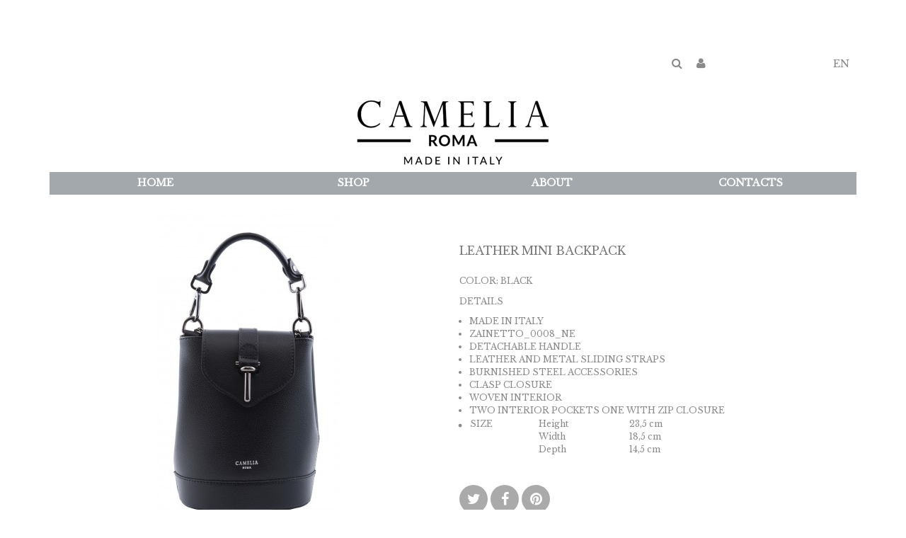

--- FILE ---
content_type: text/html; charset=utf-8
request_url: https://www.cameliaroma.com/en/backpacks/179-leather-mini-backpack-black.html
body_size: 11797
content:
<!DOCTYPE HTML> <!--[if lt IE 7]><html class="no-js lt-ie9 lt-ie8 lt-ie7" lang="en-us"><![endif]--> <!--[if IE 7]><html class="no-js lt-ie9 lt-ie8 ie7" lang="en-us"><![endif]--> <!--[if IE 8]><html class="no-js lt-ie9 ie8" lang="en-us"><![endif]--> <!--[if gt IE 8]><html class="no-js ie9" lang="en-us"><![endif]--><html lang="en-us" class="default" ><head> <script>/* <![CDATA[ */;(function(w,d,s,l,i)
{w[l]=w[l]||[];w[l].push({'gtm.start':new Date().getTime(),event:'gtm.js'});var f=d.getElementsByTagName(s)[0],j=d.createElement(s),dl=l!='dataLayer'?'&l='+l:'';j.async=true;j.src='https://www.googletagmanager.com/gtm.js?id='+i+dl;f.parentNode.insertBefore(j,f);})(window,document,'script','dataLayer','GTM-PBS4MXL');/* ]]> */</script> <meta charset="utf-8" /><meta http-equiv="Content-Security-Policy" content="upgrade-insecure-requests"><title>Leather mini backpack - Camelia Roma</title><meta name="description" content="Leather mini backpack. Adjustable straps, detachable handle and shoulder strap with chain details." /><meta name="generator" content="PrestaShop" /><meta name="robots" content="index,follow" /><meta name="viewport" content="width=device-width, minimum-scale=0.25, maximum-scale=1.6, initial-scale=1.0" /><meta name="apple-mobile-web-app-capable" content="yes" /><link rel="icon" type="image/vnd.microsoft.icon" href="/img/favicon.ico?1742645196" /><link rel="shortcut icon" type="image/x-icon" href="/img/favicon.ico?1742645196" /><link rel="stylesheet" href="https://www.cameliaroma.com/themes/leo_shoesworld/cache/v_108_8877090094be9c4fc1cd83bdb45044f6_all.css" type="text/css" media="all" /><link rel="stylesheet" href="https://www.cameliaroma.com/themes/leo_shoesworld/cache/v_108_45008182c9a209d351b91f1de76ebcdb_print.css" type="text/css" media="print" /> <script type="text/javascript">/* <![CDATA[ */;var FancyboxI18nClose='Close';var FancyboxI18nNext='Next';var FancyboxI18nPrev='Previous';var PS_CATALOG_MODE=true;var added_to_wishlist='The product was successfully added to your wishlist.';var ajaxsearch=true;var allowBuyWhenOutOfStock=false;var attribute_anchor_separator='-';var attributesCombinations=[];var availableLaterValue='';var availableNowValue='';var baseDir='https://www.cameliaroma.com/';var baseUri='https://www.cameliaroma.com/';var blocksearch_type='top';var blockwishlist_add='The product was successfully added to your wishlist';var blockwishlist_remove='The product was successfully removed from your wishlist';var blockwishlist_viewwishlist='View your wishlist';var contentOnly=false;var currency={"id":1,"name":"Euro","iso_code":"EUR","iso_code_num":"978","sign":"\u20ac","blank":"1","conversion_rate":"1.000000","deleted":"0","format":"3","decimals":"1","active":"1","prefix":"\u20ac ","suffix":"","id_shop_list":null,"force_id":false};var currencyBlank=1;var currencyFormat=3;var currencyRate=1;var currencySign='€';var currentDate='2026-01-25 16:14:07';var customerGroupWithoutTax=false;var customizationFields=false;var customizationId=null;var default_eco_tax=0;var displayList=false;var displayPrice=0;var doesntExist='This combination does not exist for this product. Please select another combination.';var doesntExistNoMore='This product is no longer in stock';var doesntExistNoMoreBut='with those attributes but is available with others.';var ecotaxTax_rate=0;var fieldRequired='Please fill in all the required fields before saving your customization.';var groupReduction=0;var highDPI=true;var idDefaultImage=2101;var id_lang=2;var id_product=179;var img_prod_dir='https://www.cameliaroma.com/img/p/';var img_ps_dir='https://www.cameliaroma.com/img/';var instantsearch=false;var isGuest=0;var isLogged=0;var isMobile=false;var jqZoomEnabled=false;var loggin_required='You must be logged in to manage your wishlist.';var mailalerts_already='You already have an alert for this product';var mailalerts_invalid='Your e-mail address is invalid';var mailalerts_placeholder='Insert your email address';var mailalerts_registered='Request notification registered';var mailalerts_url_add='https://www.cameliaroma.com/en/module/mailalerts/actions?process=add';var mailalerts_url_check='https://www.cameliaroma.com/en/module/mailalerts/actions?process=check';var maxQuantityToAllowDisplayOfLastQuantityMessage=0;var minimalQuantity=1;var mywishlist_url='https://www.cameliaroma.com/en/module/blockwishlist/mywishlist';var noTaxForThisProduct=true;var oosHookJsCodeFunctions=[];var page_name='product';var placeholder_blocknewsletter='Enter your e-mail';var priceDisplayMethod=0;var priceDisplayPrecision=2;var productAvailableForOrder=true;var productBasePriceTaxExcl=125;var productBasePriceTaxExcluded=125;var productBasePriceTaxIncl=125;var productHasAttributes=false;var productPrice=125;var productPriceTaxExcluded=125;var productPriceTaxIncluded=125;var productPriceWithoutReduction=125;var productReference='ZAINETTO_0008_NE';var productShowPrice=false;var productUnitPriceRatio=0;var product_fileButtonHtml='Choose File';var product_fileDefaultHtml='No file selected';var product_specific_price={"id_specific_price":"141160","id_specific_price_rule":"0","id_cart":"0","id_product":"179","id_shop":"0","id_shop_group":"0","id_currency":"0","id_country":"21","id_group":"0","id_customer":"0","id_product_attribute":"0","price":125,"from_quantity":"1","reduction":"0.000000","reduction_tax":"1","reduction_type":"amount","from":"0000-00-00 00:00:00","to":"0000-00-00 00:00:00","score":"36"};var qp_ajax='/modules/quickpass/ajax.php';var quantitiesDisplayAllowed=false;var quantityAvailable=0;var quickView=true;var reduction_percent=0;var reduction_price=0;var roundMode=2;var search_url='https://www.cameliaroma.com/en/ricerca';var sharing_img='https://www.cameliaroma.com/2101/leather-mini-backpack-black.jpg';var sharing_name='Leather mini backpack';var sharing_url='https://www.cameliaroma.com/en/backpacks/179-leather-mini-backpack-black.html';var specific_currency=false;var specific_price=125;var static_token='0e58bdfb2e5840e00e971f34d754f9e5';var stf_msg_error='Your e-mail could not be sent. Please check the e-mail address and try again.';var stf_msg_required='You did not fill required fields';var stf_msg_success='Your e-mail has been sent successfully';var stf_msg_title='Send to a friend';var stf_secure_key='f730edf93f39c5db3187d050362c16ff';var stock_management=1;var taxRate=0;var token='0e58bdfb2e5840e00e971f34d754f9e5';var uploading_in_progress='Uploading in progress, please be patient.';var usingSecureMode=true;var wishlistProductsIds=false;/* ]]> */</script> <script type="text/javascript" src="/js/jquery/jquery-1.11.0.min.js"></script> <script type="text/javascript" src="/js/jquery/jquery-migrate-1.2.1.min.js"></script> <script type="text/javascript" src="/js/jquery/plugins/jquery.easing.js"></script> <script type="text/javascript" src="/js/tools.js"></script> <script type="text/javascript" src="/themes/leo_shoesworld/js/global.js"></script> <script type="text/javascript" src="/themes/leo_shoesworld/js/autoload/10-bootstrap.min.js"></script> <script type="text/javascript" src="/themes/leo_shoesworld/js/autoload/15-jquery.total-storage.min.js"></script> <script type="text/javascript" src="/themes/leo_shoesworld/js/autoload/15-jquery.uniform-modified.js"></script> <script type="text/javascript" src="/js/jquery/plugins/fancybox/jquery.fancybox.js"></script> <script type="text/javascript" src="/js/jquery/plugins/jquery.idTabs.js"></script> <script type="text/javascript" src="/js/jquery/plugins/jquery.scrollTo.js"></script> <script type="text/javascript" src="/js/jquery/plugins/jquery.serialScroll.js"></script> <script type="text/javascript" src="/js/jquery/plugins/bxslider/jquery.bxslider.js"></script> <script type="text/javascript" src="/themes/leo_shoesworld/js/product.js"></script> <script type="text/javascript" src="/modules/socialsharing/js/socialsharing.js"></script> <script type="text/javascript" src="/themes/leo_shoesworld/js/tools/treeManagement.js"></script> <script type="text/javascript" src="/themes/leo_shoesworld/js/modules/blocknewsletter/blocknewsletter.js"></script> <script type="text/javascript" src="/js/jquery/plugins/autocomplete/jquery.autocomplete.js"></script> <script type="text/javascript" src="/themes/leo_shoesworld/js/modules/blocksearch/blocksearch.js"></script> <script type="text/javascript" src="/themes/leo_shoesworld/js/modules/sendtoafriend/sendtoafriend.js"></script> <script type="text/javascript" src="/themes/leo_shoesworld/js/modules/blocktopmenu/js/hoverIntent.js"></script> <script type="text/javascript" src="/themes/leo_shoesworld/js/modules/blocktopmenu/js/superfish-modified.js"></script> <script type="text/javascript" src="/themes/leo_shoesworld/js/modules/blocktopmenu/js/blocktopmenu.js"></script> <script type="text/javascript" src="/modules/appagebuilder/views/js/waypoints.min.js"></script> <script type="text/javascript" src="/modules/appagebuilder/views/js/jquery.stellar.js"></script> <script type="text/javascript" src="/modules/appagebuilder/views/js/owl.carousel.js"></script> <script type="text/javascript" src="/modules/appagebuilder/views/js/countdown.js"></script> <script type="text/javascript" src="/modules/appagebuilder/views/js/script.js"></script> <script type="text/javascript" src="/modules/leoslideshow/views/js/iView/raphael-min.js"></script> <script type="text/javascript" src="/modules/leoslideshow/views/js/iView/iview.js"></script> <script type="text/javascript" src="/themes/leo_shoesworld/js/modules/blockwishlist/js/ajax-wishlist.js"></script> <script type="text/javascript" src="/themes/leo_shoesworld/js/modules/mailalerts/mailalerts.js"></script> <script type="text/javascript" src="/modules/jqzoomevolution/js/jqzoomevolution.js"></script> <script type="text/javascript" src="/modules/ec_min_price_plus_customer/views/js/function.js"></script> <script type="text/javascript" src="/modules/belvg_preorderproducts/js/jquery.countdown.js"></script> <script type="text/javascript" src="/modules/exportfatture/views/js/front.js"></script> <script type="text/javascript" src="/modules/recaptcha/views/js/front.js"></script> <script type="text/javascript" src="/modules/quickpass/views/js/quickpass.fo.js"></script> <meta property="og:type" content="product" /><meta property="og:url" content="https://www.cameliaroma.com/en/backpacks/179-leather-mini-backpack-black.html" /><meta property="og:title" content="Leather mini backpack - Camelia Roma" /><meta property="og:site_name" content="Camelia Roma" /><meta property="og:description" content="Leather mini backpack. Adjustable straps, detachable handle and shoulder strap with chain details." /><meta property="og:image" content="https://www.cameliaroma.com/2101-large_default/leather-mini-backpack-black.jpg" /><meta property="product:pretax_price:amount" content="125" /><meta property="product:pretax_price:currency" content="EUR" /><meta property="product:price:amount" content="125" /><meta property="product:price:currency" content="EUR" /> <script type="text/javascript">/* <![CDATA[ */;$(window).bind({load:function(){if($('#image-block img#bigpic').length)
{$('#image-block img#bigpic').jqzoom({zoomType:'standard',position:'right',preloadImages:true});}},resize:function(){if($('#image-block img#bigpic').length)
{$.jqzoom.rescale('#image-block img#bigpic');}}});/* ]]> */</script><script type="text/javascript">/* <![CDATA[ */;var belvg_pp_str1="Already in stock";var belvg_pp_str2="Preorder available";var belvg_w1_str="Please sign in to use this feature";var belvg_w2_str="Updating";/* ]]> */</script> <script type="text/javascript" src="http://www.cameliaroma.com/modules/belvg_preorderproducts/js/ajax-preorder.js"></script><script type="text/javascript">/* <![CDATA[ */;function updateFormDatas(){var nb=$('#quantity_wanted').val();var id=$('#idCombination').val();$('.paypal_payment_form input[name=quantity]').val(nb);$('.paypal_payment_form input[name=id_p_attr]').val(id);}$(document).ready(function(){if($('#in_context_checkout_enabled').val()!=1){$('#payment_paypal_express_checkout').click(function(){$('#paypal_payment_form_cart').submit();return false;});}var jquery_version=$.fn.jquery.split('.');if(jquery_version[0]>=1&&jquery_version[1]>=7){$('body').on('submit',".paypal_payment_form",function(){updateFormDatas();});}else{$('.paypal_payment_form').live('submit',function(){updateFormDatas();});}function displayExpressCheckoutShortcut(){var id_product=$('input[name="id_product"]').val();var id_product_attribute=$('input[name="id_product_attribute"]').val();$.ajax({type:"GET",url:baseDir+'/modules/paypal/express_checkout/ajax.php',data:{get_qty:"1",id_product:id_product,id_product_attribute:id_product_attribute},cache:false,success:function(result){if(result=='1'){$('#container_express_checkout').slideDown();}else{$('#container_express_checkout').slideUp();}return true;}});}$('select[name^="group_"]').change(function(){setTimeout(function(){displayExpressCheckoutShortcut()},500);});$('.color_pick').click(function(){setTimeout(function(){displayExpressCheckoutShortcut()},500);});if($('body#product').length>0)setTimeout(function(){displayExpressCheckoutShortcut()},500);var modulePath='modules/paypal';var subFolder='/integral_evolution';var baseDirPP=baseDir.replace('http:','https:');var fullPath=baseDirPP+modulePath+subFolder;var confirmTimer=false;if($('form[target="hss_iframe"]').length==0){if($('select[name^="group_"]').length>0)displayExpressCheckoutShortcut();return false;}else{checkOrder();}function checkOrder(){if(confirmTimer==false)confirmTimer=setInterval(getOrdersCount,1000);}});/* ]]> */</script> <link rel="stylesheet" type="text/css" href="https://www.cameliaroma.com/themes/leo_shoesworld/css/responsive.css"/><link rel="stylesheet" type="text/css" href="https://www.cameliaroma.com/themes/leo_shoesworld/css/font-awesome.min.css"/><link rel="stylesheet" href="/themes/leo_shoesworld/css/customize/test33.css" type="text/css" media="all" /><link href='https://fonts.googleapis.com/css?family=Open+Sans' rel='stylesheet' type='text/css'><link href='https://fonts.googleapis.com/css?family=Open+Sans:800' rel='stylesheet' type='text/css'><link href='https://fonts.googleapis.com/css?family=Open+Sans:600' rel='stylesheet' type='text/css'><link href='https://fonts.googleapis.com/css?family=Oswald:400,300' rel='stylesheet' type='text/css'><link href='https://fonts.googleapis.com/css?family=Lato:300,400,500,700,900,400italic' rel='stylesheet' type='text/css'><link href='https://fonts.googleapis.com/css?family=Playfair+Display:400,700italic' rel='stylesheet' type='text/css'><link href='https://fonts.googleapis.com/css?family=Crimson+Text:700italic' rel='stylesheet' type='text/css'> <!--[if IE 8]> <script src="https://oss.maxcdn.com/libs/html5shiv/3.7.0/html5shiv.js"></script> <script src="https://oss.maxcdn.com/libs/respond.js/1.3.0/respond.min.js"></script> <![endif]--><link rel="stylesheet" href="/themes/leo_shoesworld/css/norz.css" type="text/css" media="all" /></head><body id="product" class="product product-179 product-leather-mini-backpack-black category-23 category-backpacks hide-left-column hide-right-column lang_en fullwidth double-menu"><p id="js_off_alert">Devi avere javascript abilitato per visitare questo sito<br>You must have javascript enabled to view this site</p><style>#js_off_alert {
				background: #d90000; 
				border: 3px solid #990000; 
				box-shadow: 0 10px 10px -10px #333, 0 -10px 10px -10px #333; 
				color: #ffffff; 
				display: none !important;
				font-size: 14px; 
				font-weight: bold; 
				left: 10px; 
				line-height: 20px; 
				margin: 10px; 
				padding: 6px 10px; 
				position: fixed; 
				text-shadow: 1px 1px #000000;
				top: 20px; 
				z-index: 99999; 
			}</style><noscript><style>body::after { height: 100%; width: 100%; z-index: 99998; background: rgba(0,0,0,0.5); top: 0; left: 0; position: fixed; display: block; content: "";}
				#js_off_alert { display: inline-block !important; }</style></noscript> <section id="page" data-column="col-xs-12 col-sm-6 col-md-4" data-type="grid"> <header id="header" class="header-center"> <section class="header-container"><div id="header-main" class="header-left"><div class="container"><div id="block_language" class="popup-over pull-right e-scale"><div class="popup-title"><a href="#"></a> <span>EN</span></div><div class="popup-content"><div id="languages-block-top" class="languages-block"><ul id="first-languages" class="languages-block_ul"><li > <a href="https://www.cameliaroma.com/it/zainetti/179-mini-zainetto-in-pelle-nera.html" title="Italiano (Italian)"> IT </a></li><li class="selected"> EN</li></ul></div></div></div><div class="row ApRow has-bg bg-boxed" data-bg=" no-repeat" style="background: no-repeat;" ><div class="col-md-12 col-lg-9 ApColumn " ></div><div class="header_static col-lg-3 col-md-2 col-sm-6 col-xs-6 col-sp-6 ApColumn " ><div id="leo_block_top" class="pull-right popup-over e-translate-top"><div class="popup-title"> <i class="fa fa-globe"></i></div><div class="popup-content"><div id="countries" class="languages-block"> <span>Language</span><ul id="first-languages" class="countries_ul"><li > <a href="https://www.cameliaroma.com/it/zainetti/179-mini-zainetto-in-pelle-nera.html" title="Italiano (Italian)"> <img src="https://www.cameliaroma.com/img/l/1.jpg" alt="it" width="16" height="11" /> </a></li><li class="selected_language"> <img src="https://www.cameliaroma.com/img/l/2.jpg" alt="en" width="16" height="11" /></li></ul></div></div></div><div id="header_user_info" class="pull-right popup-over e-translate-top"><div class="popup-title"> <i class="fa fa-user"></i></div><div class="popup-content"><ul class="links"><li><a class="login" href="https://www.cameliaroma.com/en/il-mio-account" rel="nofollow" title="Login to your customer account"> <i class="fa fa-unlock-alt"></i>Sign in </a></li><li> <a href="https://www.cameliaroma.com/en/il-mio-account" title="My account"><i class="fa fa-user"></i>My Account</a></li><li> <a href="https://www.cameliaroma.com/en/ordine" title="Shopping Cart" rel="nofollow"> <i class="fa fa-shopping-cart"></i>Shopping Cart </a></li><li> <a class="ap-btn-wishlist" id="wishlist-total" href="https://www.cameliaroma.com/en/module/blockwishlist/mywishlist" title="My wishlists"> <i class="fa fa-heart"></i><span>Wishlist</span><span class="ap-total-wishlist ap-total"></span> </a></li><li> <a class="ap-btn-compare" href="https://www.cameliaroma.com/en/confronto-prodotti" title="Compare" rel="nofollow"> <i class="fa fa-compress"></i><span>Compare</span><span class="ap-total-compare ap-total"></span> </a></li></ul></div></div><div id="search_block_top" class="pull-right popup-over e-translate-top"><div data-toggle="dropdown" class="popup-title"> <span class="fa fa-search" title="Search"></span></div><form id="searchbox" class="popup-content" method="get" action="//www.cameliaroma.com/en/ricerca" > <input type="hidden" name="controller" value="search" /> <input type="hidden" name="orderby" value="position" /> <input type="hidden" name="orderway" value="desc" /> <input class="search_query form-control" type="text" id="search_query_top" name="search_query" placeholder="Search" value="" /> <button type="submit" name="submit_search" class="btn btn-outline-inverse fa fa-search">&nbsp;</button></form></div></div><div class="col-lg-12 col-md-12 col-sm-12 col-xs-12 col-sp-12 ApColumn " > <a href="https://www.cameliaroma.com/" title="Camelia Roma"><img class="logo img-responsive" src="/custom/gfx/cameliaroma_300.jpg" alt="Camelia Roma" width="300" height="110"/></a></div><div class="menu-static col-lg-12 col-md-8 col-sm-6 col-xs-6 col-sp-6 ApColumn " ><div id="leo-megamenu" class="clearfix"> <nav id="cavas_menu" class="sf-contener leo-megamenu"><div class="" role="navigation"><div class="navbar-header"> <button type="button" class="navbar-toggle btn-outline-inverse" data-toggle="collapse" data-target=".navbar-ex1-collapse"> <span class="sr-only">Toggle navigation</span> <span class="fa fa-bars"></span> </button></div><div id="leo-top-menu" class="collapse navbar-collapse navbar-ex1-collapse"><ul class="nav navbar-nav megamenu"><li class="" > <a href="http://www.cameliaroma.com/en/" target="_self" class="has-category"><span class="menu-title">HOME</span></a></li><li class="parent dropdown aligned-fullwidth" ><a class="dropdown-toggle has-category" data-toggle="dropdown" href="/en" target="_self"><span class="menu-title">SHOP</span><b class="caret"></b></a><div class="dropdown-menu level1" style="width:1000px" ><div class="dropdown-menu-inner"><div class="row"><div class="mega-col col-sm-12" data-type="menu" ><div class="mega-col-inner "><ul><li class=" " ><a href="https://www.cameliaroma.com/en/25-bags"><span class="menu-title">VIEW ALL</span></a></li><li class=" " ><a href="https://www.cameliaroma.com/en/24-new-arrivals"><span class="menu-title">NEW IN</span></a></li><li class=" " ><a href="https://www.cameliaroma.com/en/19-handbags"><span class="menu-title">HANDBAGS</span></a></li><li class=" " ><a href="https://www.cameliaroma.com/en/20-shoulder-crossbody-bags"><span class="menu-title">SHOULDER AND CROSSBODY BAGS</span></a></li><li class=" " ><a href="https://www.cameliaroma.com/en/22-tote-bags"><span class="menu-title">TOTE BAGS</span></a></li><li class=" " ><a href="https://www.cameliaroma.com/en/23-backpacks"><span class="menu-title">BACKPACKS</span></a></li><li class=" " ><a href="https://www.cameliaroma.com/en/26-mini-bags"><span class="menu-title">MINI BAGS</span></a></li><li class=" " ><a href="https://www.cameliaroma.com/en/27-bucket-bags"><span class="menu-title">BUCKET BAGS</span></a></li></ul></div></div></div></div></div></li><li class="" > <a href="https://www.cameliaroma.com/en/content/6-about" target="_self" class="has-category"><span class="menu-title">ABOUT</span></a></li><li class="" > <a href="https://www.cameliaroma.com/en/content/7-contact-us" target="_self" class="has-category"><span class="menu-title">CONTACTS</span></a></li></ul></div></div> </nav></div> <script type="text/javascript">/* <![CDATA[ */;var current_link="http://www.cameliaroma.com/en/";var currentURL=window.location;currentURL=String(currentURL);currentURL=currentURL.replace("https://","").replace("http://","").replace("www.","").replace(/#\w*/,"");current_link=current_link.replace("https://","").replace("http://","").replace("www.","");isHomeMenu=0;if($("body").attr("id")=="index")isHomeMenu=1;$(".megamenu > li > a").each(function(){menuURL=$(this).attr("href").replace("https://","").replace("http://","").replace("www.","").replace(/#\w*/,"");if((currentURL==menuURL)||(currentURL.replace(current_link,"")==menuURL)||isHomeMenu){$(this).parent().addClass("active");return false;}});/* ]]> */</script> <script type="text/javascript">/* <![CDATA[ */;(function($){$.fn.OffCavasmenu=function(opts){var config=$.extend({},{opt1:null,text_warning_select:"Please select One to remove?",text_confirm_remove:"Are you sure to remove footer row?",JSON:null},opts);this.each(function(){var $btn=$('#cavas_menu .navbar-toggle');var $nav=null;if(!$btn.length)
return;var $nav=$('<section id="off-canvas-nav" class="leo-megamenu"><nav class="offcanvas-mainnav" ><div id="off-canvas-button"><span class="off-canvas-nav"></span>Close</div></nav></sections>');var $menucontent=$($btn.data('target')).find('.megamenu').clone();$("body").append($nav);$("#off-canvas-nav .offcanvas-mainnav").append($menucontent);$("#off-canvas-nav .offcanvas-mainnav").css('min-height',$(window).height()+30+"px");$("html").addClass("off-canvas");$("#off-canvas-button").click(function(){$btn.click();});$btn.toggle(function(){$("body").removeClass("off-canvas-inactive").addClass("off-canvas-active");},function(){$("body").removeClass("off-canvas-active").addClass("off-canvas-inactive");});});return this;}})(jQuery);$(document).ready(function(){jQuery("#cavas_menu").OffCavasmenu();$('#cavas_menu .navbar-toggle').click(function(){$('body,html').animate({scrollTop:0},0);return false;});});$(document.body).on('click','[data-toggle="dropdown"]',function(){if(!$(this).parent().hasClass('open')&&this.href&&this.href!='#'){window.location.href=this.href;}});/* ]]> */</script> </div></div><div id=""><div style="display:none"><div id="quickpass"><form method="POST"> <label>Enter your registered email address</label><div class="input-group"> <input type="email" class="form-control qp_email" name="qp_email" id="qp_email" value="" placeholder="" /> <span class="input-group-btn"> <button name="qp_passreco" id="qp_passreco" type="button" class="btn btn-secondary">Recover</button> </span><div class="clearfix"></div></div><div class="clearfix"></div> <label class="alert" id="resltmsg"></label></form><div class="overlay forcehide"><img src="/modules/quickpass/views/img/indicator_bar.gif" alt="Processing" title="Processing" /></div></div></div></div></div></div> </section> </header><div id="breadcrumb" class="clearfix"><div class="container"><div class="inner"><div class="breadcrumb clearfix"> <a class="home" href="https://www.cameliaroma.com/" title="Return to Home"><i class="fa fa-home"></i></a> <span class="navigation-pipe">&gt;</span> <span class="navigation_page"><span itemscope itemtype="http://data-vocabulary.org/Breadcrumb"><a itemprop="url" href="https://www.cameliaroma.com/en/25-bags" title="Bags" ><span itemprop="title">Bags</span></a></span><span class="navigation-pipe">></span><span itemscope itemtype="http://data-vocabulary.org/Breadcrumb"><a itemprop="url" href="https://www.cameliaroma.com/en/23-backpacks" title="Backpacks" ><span itemprop="title">Backpacks</span></a></span><span class="navigation-pipe">></span>Leather mini backpack</span></div></div></div></div> <section id="columns" class="columns-container"><div class="container"><div class="row"> <section id="center_column" class="col-md-12"><div class="primary_block row" itemscope itemtype="https://schema.org/Product"><meta itemprop="url" content="https://www.cameliaroma.com/en/backpacks/179-leather-mini-backpack-black.html"><div class="container"><div class="top-hr"></div></div><h1 class="product_title mobile" style="text-align: center; margin-bottom: 50px;" itemprop="name">Leather mini backpack</h1><div class="pb-left-column col-xs-12 col-sm-12 col-md-6"><p id="product_condition"> <label id="condition_label">Condition:</label><link itemprop="itemCondition" href="https://schema.org/NewCondition"/> <span class="editable">New product</span></p><p id="availability_statut" style="display: none;"> <label id="availability_label">Availability:</label> <span id="availability_value" class="label label-success"></span></p><p class="warning_inline" id="last_quantities" style="display: none" >Warning: Last items in stock!</p><p id="availability_date" style="display: none;"> <label id="availability_date_label">Availability date:</label> <span id="availability_date_value"></span></p><div id="image-block" class="clearfix"><div class="p-label"></div> <span id="view_full_size"> <img id="bigpic" itemprop="image" src="https://www.cameliaroma.com/2101-large_default/leather-mini-backpack-black.jpg" title="Mini zaino 200" alt="Mini zaino 200" width="450" height="450"/> <span class="span_link no-print status-enable btn btn-outline"></span> </span></div><div id="views_block" class="clearfix "> <span class="view_scroll_spacer"> <a id="view_scroll_left" class="" title="Other views" href="javascript:{}"> Previous </a> </span><div id="thumbs_list"><ul id="thumbs_list_frame"><li id="thumbnail_2101"> <a href="https://www.cameliaroma.com/2101-thickbox_default/leather-mini-backpack-black.jpg" data-fancybox-group="other-views" class="fancybox shown" title="Mini zaino 200"> <img class="img-responsive" id="thumb_2101" src="https://www.cameliaroma.com/2101-cart_default/leather-mini-backpack-black.jpg" alt="Mini zaino 200" title="Mini zaino 200" height="90" width="90" itemprop="image" /> </a></li><li id="thumbnail_2102"> <a href="https://www.cameliaroma.com/2102-thickbox_default/leather-mini-backpack-black.jpg" data-fancybox-group="other-views" class="fancybox" title="Mini zaino 200"> <img class="img-responsive" id="thumb_2102" src="https://www.cameliaroma.com/2102-cart_default/leather-mini-backpack-black.jpg" alt="Mini zaino 200" title="Mini zaino 200" height="90" width="90" itemprop="image" /> </a></li><li id="thumbnail_2105"> <a href="https://www.cameliaroma.com/2105-thickbox_default/leather-mini-backpack-black.jpg" data-fancybox-group="other-views" class="fancybox" title="Mini zaino 200"> <img class="img-responsive" id="thumb_2105" src="https://www.cameliaroma.com/2105-cart_default/leather-mini-backpack-black.jpg" alt="Mini zaino 200" title="Mini zaino 200" height="90" width="90" itemprop="image" /> </a></li><li id="thumbnail_2104" class="last"> <a href="https://www.cameliaroma.com/2104-thickbox_default/leather-mini-backpack-black.jpg" data-fancybox-group="other-views" class="fancybox" title="Mini zaino 200"> <img class="img-responsive" id="thumb_2104" src="https://www.cameliaroma.com/2104-cart_default/leather-mini-backpack-black.jpg" alt="Mini zaino 200" title="Mini zaino 200" height="90" width="90" itemprop="image" /> </a></li></ul></div> <a id="view_scroll_right" title="Other views" href="javascript:{}"> Next </a></div><p class="resetimg clear no-print"> <span id="wrapResetImages" style="display: none;"> <a href="https://www.cameliaroma.com/en/backpacks/179-leather-mini-backpack-black.html" data-id="resetImages"> <i class="fa fa-repeat"></i> Display all pictures </a> </span></p></div><div class="pb-center-column col-xs-12 col-sm-6 col-md-6"><h1 class="product_title desktop" style="text-align: center; margin-bottom: 50px;" itemprop="name">Leather mini backpack</h1> <a class="btn btn-outline buttons_bottom_block" href="#" id="mobile_details_button"> <span>Product's details</span> </a> <script>/* <![CDATA[ */;$("#mobile_details_button").toggle(function(){$("#short_description_content").fadeIn();},function(){$("#short_description_content").fadeOut();});/* ]]> */</script> <div id="short_description_block"><div id="short_description_content" class="rte align_justify" itemprop="description"><p>COLOR:&nbsp;BLACK</p><p>DETAILS</p><ul><li>MADE IN ITALY</li><li>ZAINETTO_0008_NE</li><li>DETACHABLE&nbsp;HANDLE</li><li>LEATHER AND METAL SLIDING STRAPS</li><li>BURNISHED&nbsp;STEEL ACCESSORIES</li><li>CLASP CLOSURE</li><li>WOVEN INTERIOR</li><li>TWO INTERIOR POCKETS ONE WITH ZIP CLOSURE</li></ul><table width="369"><tbody><tr><td>SIZE</td><td>Height</td><td>23,5 cm</td></tr><tr><td></td><td>Width</td><td>18,5 cm</td></tr><tr><td></td><td>Depth</td><td>14,5 cm</td></tr></tbody></table></div></div><div id="oosHook" style="display: none;"><p class="form-group"> <input type="text" id="oos_customer_email" name="customer_email" size="20" value="Insert your email address" class="mailalerts_oos_email form-control" /></p> <a href="#" title="Notify me when available" id="mailalert_link" rel="nofollow">Notify me when available</a> <span id="oos_customer_email_result" style="display:none; display: block;"></span> <script type="text/javascript">/* <![CDATA[ */;var isLogged=0;/* ]]> */</script> <style type="text/css">.defaultCountdown { width: 250px; height: 60px; margin: 0 0 10px 0; padding: 10px 0 0 0; display:block; font-weight: bold; font-size:13px }</style><span id="pp_0" class="pp_countdown_container"> <br> <span class="reloadWaitContent"> <span class="wait_container"> <input type="submit" class="exclusive_large waitsubmit" value="Avvisami quando torna disponibile" name="waitsubmit"> <input type="hidden" name="action" value="subscribe" /> </span> </span></span></div><div class="box-cart-bottom"><p class="buttons_bottom_block no-print"> <a id="wishlist_button_nopop" class="btn btn-outline" href="#" onclick="WishlistCart('wishlist_block_list', 'add', '179', $('#idCombination').val(), document.getElementById('quantity_wanted').value); return false;" rel="nofollow" title="Add to my wishlist"> Add to wishlist </a></p><style>#wishlist_button_nopop { display: none; }</style> <script>/* <![CDATA[ */;$(function(){$("[id^=add_to_preorder_]").addClass("btn");$("[id^=add_to_preorder_]").addClass("btn-inverse");$("#wishlist_button_nopop").clone().addClass('wishlist_button_custom').css({'margin-top':'20px','padding':'7px 12px','margin-right':'10px'}).appendTo("#buy_block div.box-cart-bottom");$('.wishlist_button_custom').show();});/* ]]> */</script> </div></div><div class="pb-right-column col-xs-12 col-sm-6 col-md-6"><form id="buy_block" class="hidden" action="https://www.cameliaroma.com/en/carrello" method="post"><p class="hidden"> <input type="hidden" name="token" value="0e58bdfb2e5840e00e971f34d754f9e5" /> <input type="hidden" name="id_product" value="179" id="product_page_product_id" /> <input type="hidden" name="add" value="1" /> <input type="hidden" name="id_product_attribute" id="idCombination" value="" /></p><div class="box-info-product"><div class="content_prices clearfix"><div class="clear"></div></div><div class="product_attributes clearfix"><p id="minimal_quantity_wanted_p" style="display: none;"> The minimum purchase order quantity for the product is <b id="minimal_quantity_label">1</b></p></div><div class="box-cart-bottom"><div class="unvisible"><p id="add_to_cart" class="buttons_bottom_block no-print"> <button type="submit" name="Submit" class="exclusive btn btn-inverse"> <span>Add to cart</span> </button></p></div></div></div></form><p class="socialsharing_product no-print"> <button data-type="twitter" type="button" class="btn btn-outline btn-twitter social-sharing"> <i class="fa fa-twitter"></i> <span>Tweet</span> </button> <button data-type="facebook" type="button" class="btn btn-outline btn-facebook social-sharing"> <i class="fa fa-facebook"></i> <span>Share</span> </button> <button data-type="pinterest" type="button" class="btn btn-outline btn-pinterest social-sharing"> <i class="fa fa-pinterest"></i> <span>Pinterest</span> </button></p></div><div class="pb-centercolumn col-xs-12 col-sm-12 col-md-12"></div></div><div id="relatedproducts_list" class="group-boxline"> <br class="clear"/></div> <br/><section class="page-product-box" style="margin-top: 60px;"><h4 class="page-subheading productscategory_h3"> You may also like</h4><ul class="bxsliders" id="advrelated_slider"><li><div class="row"><div class="col-sm-12 clearfix"> <a class="related_product_image_link" href="https://www.cameliaroma.com/en/backpacks/613-saffiano-leather-backpack-cameo-19.html"> <img class="img-responsive pull-left thumbnail" src="https://www.cameliaroma.com/4738-home_default/saffiano-leather-backpack-cameo-19.jpg" /> </a></div></div></li><li><div class="row"><div class="col-sm-12 clearfix"> <a class="related_product_image_link" href="https://www.cameliaroma.com/en/backpacks/612-saffiano-leather-backpack-light-brown-19.html"> <img class="img-responsive pull-left thumbnail" src="https://www.cameliaroma.com/4734-home_default/saffiano-leather-backpack-light-brown-19.jpg" /> </a></div></div></li><li><div class="row"><div class="col-sm-12 clearfix"> <a class="related_product_image_link" href="https://www.cameliaroma.com/en/backpacks/586-leather-and-suede-backpack-green-16.html"> <img class="img-responsive pull-left thumbnail" src="https://www.cameliaroma.com/4422-home_default/leather-and-suede-backpack-green-16.jpg" /> </a></div></div></li><li><div class="row"><div class="col-sm-12 clearfix"> <a class="related_product_image_link" href="https://www.cameliaroma.com/en/backpacks/584-leather-and-suede-backpack-pink-16.html"> <img class="img-responsive pull-left thumbnail" src="https://www.cameliaroma.com/4414-home_default/leather-and-suede-backpack-pink-16.jpg" /> </a></div></div></li><li><div class="row"><div class="col-sm-12 clearfix"> <a class="related_product_image_link" href="https://www.cameliaroma.com/en/backpacks/581-leather-and-suede-backpack-black-16.html"> <img class="img-responsive pull-left thumbnail" src="https://www.cameliaroma.com/4404-home_default/leather-and-suede-backpack-black-16.jpg" /> </a></div></div></li><li><div class="row"><div class="col-sm-12 clearfix"> <a class="related_product_image_link" href="https://www.cameliaroma.com/en/backpacks/566-leather-and-suede-backpack-cream-15.html"> <img class="img-responsive pull-left thumbnail" src="https://www.cameliaroma.com/4234-home_default/leather-and-suede-backpack-cream-15.jpg" /> </a></div></div></li><li><div class="row"><div class="col-sm-12 clearfix"> <a class="related_product_image_link" href="https://www.cameliaroma.com/en/backpacks/565-leather-and-suede-backpack-green-15.html"> <img class="img-responsive pull-left thumbnail" src="https://www.cameliaroma.com/4226-home_default/leather-and-suede-backpack-green-15.jpg" /> </a></div></div></li><li><div class="row"><div class="col-sm-12 clearfix"> <a class="related_product_image_link" href="https://www.cameliaroma.com/en/backpacks/564-leather-and-suede-backpack-light-brown-15.html"> <img class="img-responsive pull-left thumbnail" src="https://www.cameliaroma.com/4222-home_default/leather-and-suede-backpack-light-brown-15.jpg" /> </a></div></div></li><li><div class="row"><div class="col-sm-12 clearfix"> <a class="related_product_image_link" href="https://www.cameliaroma.com/en/backpacks/563-leather-and-suede-backpack-lilac-15.html"> <img class="img-responsive pull-left thumbnail" src="https://www.cameliaroma.com/4218-home_default/leather-and-suede-backpack-lilac-15.jpg" /> </a></div></div></li><li><div class="row"><div class="col-sm-12 clearfix"> <a class="related_product_image_link" href="https://www.cameliaroma.com/en/backpacks/562-leather-and-suede-backpack-grey-15.html"> <img class="img-responsive pull-left thumbnail" src="https://www.cameliaroma.com/4233-home_default/leather-and-suede-backpack-grey-15.jpg" /> </a></div></div></li><li><div class="row"><div class="col-sm-12 clearfix"> <a class="related_product_image_link" href="https://www.cameliaroma.com/en/backpacks/561-leather-and-suede-backpack-black-15.html"> <img class="img-responsive pull-left thumbnail" src="https://www.cameliaroma.com/4210-home_default/leather-and-suede-backpack-black-15.jpg" /> </a></div></div></li><li><div class="row"><div class="col-sm-12 clearfix"> <a class="related_product_image_link" href="https://www.cameliaroma.com/en/backpacks/253-leather-mini-backpack-light-brown.html"> <img class="img-responsive pull-left thumbnail" src="https://www.cameliaroma.com/2321-home_default/leather-mini-backpack-light-brown.jpg" /> </a></div></div></li></ul> <script>/* <![CDATA[ */;var container_width=$('#advrelated_slider').closest('.page-product-box').width();var slides_count=12/3;var slide_width=container_width/slides_count;var slider=$('.bxsliders').bxSlider({auto:true,slideWidth:slide_width,minSlides:1,maxSlides:slides_count,moveSlides:1,speed:1000,pause:5000,pager:false,controls:false});$(window).resize(function(){container_width=$('#advrelated_slider').closest('.page-product-box').width();slides_count=12/3;slide_width=container_width/slides_count;slider.reloadSlider({auto:true,slideWidth:slide_width,minSlides:1,maxSlides:slides_count,moveSlides:1,speed:1000,pause:5000,pager:false,controls:false});});/* ]]> */</script> </section> <br /><br /> </section></div></div> </section> <footer id="footer" class="footer-container"><div class="container"><div class="wrapper" ><div class="group-boxline"><div class="row footer-top group-box group-box3 ApRow has-bg bg-boxed" data-bg=" no-repeat" style="background: no-repeat;" ></div></div></div><div class="row ApRow " style="" ><div class="col-lg-12 col-md-12 col-sm-12 col-xs-12 col-sp-12 ApColumn " > <section id="social_block" class="text-center"><ul><li class="facebook"> <a class="_blank" href="https://www.facebook.com/Camelia-Roma-1001674536586749/?fref=ts"> <span>Facebook</span> </a></li><li class="twitter"> <a class="_blank" href="https://twitter.com/Camelia_Roma"> <span>Twitter</span> </a></li><li class="pinterest"> <a class="_blank" href="https://www.pinterest.com/cameliaroma/"> <span>Pinterest</span> </a></li><li class="instagram"> <a class="_blank" href="https://www.instagram.com/camelia_roma/"> <span>Instagram</span> </a></li></ul><h4>Follow us</h4> </section><div class="clearfix"></div><style>#social_block ul li.snapchat a::before { content: "\f2ac"; }</style></div></div><div class="row ApRow has-bg bg-boxed" data-bg=" no-repeat" style="background: no-repeat;" ></div><div class="row ApRow has-bg bg-boxed" data-bg=" no-repeat" style="background: no-repeat;" ><div class="col-lg-4 col-md-4 col-sm-4 col-xs-12 col-sp-12 ApColumn " ><div id="blockLink-form_7714784905278763" class="ApBlockLink"><div class="footer-block block"><h4 class="title_block">Help & More</h4><ul class="toggle-footer list-group bullet"><li><a href="/en/login?back=my-account">My account</a></li><li><a href="/en/content/9-payments">Payments</a></li><li><a href="/en/content/14-shipping">Shipping</a></li><li><a href="/en/content/11-returnsandrefunds">Right of withdrawal</a></li><li><a href="/en/content/8-conditions-of-sale">Conditions of sale</a></li><li><a href="/en/contattarci">Support</a></li><li><a href="/en/content/10-privacy-policy">Privacy Policy</a></li></ul></div></div></div><div class="col-lg-4 col-md-4 col-sm-4 col-xs-12 col-sp-12 ApColumn " ><div id="blockLink-form_8207893874680719" class="ApBlockLink"><div class="footer-block block"><h4 class="title_block">Support</h4><ul class="toggle-footer list-group bullet"><li><a href="/en/content/7-contact-us">Contact Us</a></li></ul></div></div></div></div><div class="row footer-nav ApRow has-bg bg-boxed" data-bg=" no-repeat" style="background: no-repeat;" ><div class="col-lg-12 col-md-12 col-sm-12 col-xs-12 col-sp-12 ApColumn " ><div class="ApHtml block"><div class="block_content"><div class="text-center footer-copyright"><span class="copyright">Camelia Roma ©2019 All rights reserved | P.IVA 02300740442 | <a href="/it/content/13-dati-aziendali">Dati aziendali</a> | <img src="/custom/gfx/paypal-verified.png" alt="" width="456" height="74" /> <iframe width="61" height="64" style="display: inline-block; vertical-align: middle;" frameborder="0" src="https://cameliaroma.com/cert.php">no frame</iframe> </span></div><script>/* <![CDATA[ */;;/* ]]> */</script> </div></div></div></div> <script type='text/javascript'>/* <![CDATA[ */;var leoOption={productNumber:1,productInfo:0,productTran:1,productCdown:1,productColor:1,homeWidth:360,homeheight:300,}
$(document).ready(function(){var leoCustomAjax=new $.LeoCustomAjax();leoCustomAjax.processAjax();});/* ]]> */</script> </div> </footer> </section> <a id="back-top" href="#top" title="Scroll To Top"><i class="fa fa-angle-up"></i></a> <script type="text/javascript" src="/lib/js.cookie.js"></script> <script type="text/javascript" src="/custom/lib/backstretch/jquery.backstretch.min.js"></script> <div id="mobile_overlay"> <a href="#" id="mobile_overlay_close">SHOP BAGS</a> <a href="https://www.instagram.com/camelia_roma/">INSTAGRAM</a></div> <script>/* <![CDATA[ */;$(document).ready(function(){if($(window).width()<=768){$("#mobile_overlay").backstretch(["/custom/gfx/mobile_splash/splash29.jpg","/custom/gfx/mobile_splash/splash30.jpg","/custom/gfx/mobile_splash/splash31.jpg"],{duration:4500,fade:750,centeredY:false});}
else{$("#mobile_overlay").backstretch(["/custom/gfx/desktop_splash/splash29.jpg","/custom/gfx/desktop_splash/splash30.jpg","/custom/gfx/desktop_splash/splash31.jpg"],{duration:4500,fade:750,centeredY:false});}
$("#mobile_overlay_close").click(function(){Cookies.set('camelia_popup_mobile_closed','ok');window.location.href="/en";});$(".navbar-nav > li:first-of-type > a").click(function(e){e.preventDefault();$("body > *").hide();if($(window).width()<=768){$("#mobile_overlay").backstretch(["/custom/gfx/mobile_splash/splash29.jpg","/custom/gfx/mobile_splash/splash30.jpg","/custom/gfx/mobile_splash/splash31.jpg"],{duration:4500,fade:750,centeredY:false});}
else{$("#mobile_overlay").backstretch(["/custom/gfx/desktop_splash/splash29.jpg","/custom/gfx/desktop_splash/splash30.jpg","/custom/gfx/desktop_splash/splash31.jpg"],{duration:4500,fade:750,centeredY:false});}
$("#mobile_overlay").show();Cookies.remove('camelia_popup_mobile_closed');return false;});});function transport_popup_mobile_links(){if(Cookies.get('camelia_popup_mobile_closed')){$("body > *").show();$("#mobile_overlay").hide();}else{$("body > *").hide();$("#mobile_overlay").show();}
h=Math.round($(window).height()-80);$("#mobile_overlay a").css('top',h+'px');$("#mobile_overlay_close").css('top',(h-60)+'px');}
$(function(){transport_popup_mobile_links();});$(window).resize(function(){transport_popup_mobile_links();});/* ]]> */</script> <script>/* <![CDATA[ */;$(function(){$("div.menu-static").removeClass("col-md-8");$("div.menu-static").addClass("col-md-12");});function switchLogoMobile(){$("img.logo.img-responsive").attr("src","/custom/gfx/cameliaroma_300.svg").css('width','auto');}
$(function(){switchLogoMobile();});$(window).resize(function(){switchLogoMobile();});/* ]]> */</script> <script>/* <![CDATA[ */;$(document).ready(function(){if(Cookies.get('camelia_banner_footer_closed')){$("#banner_footer_close").hide();$("#banner_footer").hide();}
$("#banner_footer_close").click(function(){$(this).hide();$("#banner_footer").hide();Cookies.set('camelia_banner_footer_closed','value',{expires:1});});});/* ]]> */</script> <script>/* <![CDATA[ */;$(document).scroll(function(){if($(document).scrollTop()>=150){$("#leo-top-menu").addClass("fixed");}else{$("#leo-top-menu").removeClass("fixed");}
if($(document).scrollTop()>=50){if(!$(".off-canvas-active").length&&$(window).width()<=767){$("#header-main .header_static").addClass("fixed");$("#block_language").addClass("fixed");$("#block_currency").addClass("fixed");$(".navbar-header button").addClass("mob-fixed");}}
else{if(!$(".off-canvas-active").length&&$(window).width()<=767){$("#header-main .header_static").removeClass("fixed");$("#block_language").removeClass("fixed");$("#block_currency").removeClass("fixed");$(".navbar-header button").removeClass("mob-fixed");}}});/* ]]> */</script> <script>/* <![CDATA[ */;function fosubmit(){mu_email=$('#newsletter_box input[name=email]').val();Cookies.set('lopriore_newsletter_visualized','1');$("#newsletter_box").fadeOut();$("#overlay").hide();$('#newsletter-input').val(mu_email);console.log($('#newsletter-input').val());if($('#newsletter-input').val()!=""){$('#footer #newsletter_block_left form .btn').trigger('click');}
return false;};/* ]]> */</script> <link href='https://fonts.googleapis.com/css?family=Libre+Baskerville' rel='stylesheet' type='text/css'><style>* { font-family: 'Libre Baskerville', serif !important; }
	#social_block ul li a::before { font-family: "FontAwesome" !important; }
	.fa { font-family: FontAwesome !important; }
	h5.cat-name { font-size: 13px; }</style><p align="center"><a href="#" class="iubenda-cs-preferences-link"><small>Aggiorna le tue preferenze di tracciamento</small></a></p>
</body></html>

--- FILE ---
content_type: text/html; charset=UTF-8
request_url: https://cameliaroma.com/cert.php
body_size: 205
content:
<!DOCTYPE html>
<html>
	<head></head>
	<body width="61" height="60" style="margin:0; padding:0;">
		<script type="text/javascript" src="https://seal.thawte.com/getthawteseal?host_name=cameliaroma.com&amp;size=M&amp;lang=en"></script>
	</body>
</html>


--- FILE ---
content_type: text/css
request_url: https://www.cameliaroma.com/themes/leo_shoesworld/cache/v_108_8877090094be9c4fc1cd83bdb45044f6_all.css
body_size: 61816
content:
@charset "UTF-8";
html{font-family:sans-serif;-ms-text-size-adjust:100%;-webkit-text-size-adjust:100%}body{margin:0}article,aside,details,figcaption,figure,footer,header,hgroup,main,nav,section,summary{display:block}audio,canvas,progress,video{display:inline-block;vertical-align:baseline}audio:not([controls]){display:none;height:0}[hidden],template{display:none}a{background:transparent}a:active,a:hover{outline:0}abbr[title]{border-bottom:1px dotted}b,strong{font-weight:bold}dfn{font-style:italic}h1{font-size:2em;margin:0.67em 0}mark{background:#ff0;color:#000}small{font-size:80%}sub,sup{font-size:75%;line-height:0;position:relative;vertical-align:baseline}sup{top:-0.5em}sub{bottom:-0.25em}img{border:0}svg:not(:root){overflow:hidden}figure{margin:1em 40px}hr{-moz-box-sizing:content-box;box-sizing:content-box;height:0}pre{overflow:auto}code,kbd,pre,samp{font-family:monospace,monospace;font-size:1em}button,input,optgroup,select,textarea{color:inherit;font:inherit;margin:0}button{overflow:visible}button,select{text-transform:none}button,html input[type="button"],input[type="reset"],input[type="submit"]{-webkit-appearance:button;cursor:pointer}button[disabled],html input[disabled]{cursor:default}button::-moz-focus-inner,input::-moz-focus-inner{border:0;padding:0}input{line-height:normal}input[type="checkbox"],input[type="radio"]{box-sizing:border-box;padding:0}input[type="number"]::-webkit-inner-spin-button,input[type="number"]::-webkit-outer-spin-button{height:auto}input[type="search"]{-webkit-appearance:textfield;-moz-box-sizing:content-box;-webkit-box-sizing:content-box;box-sizing:content-box}input[type="search"]::-webkit-search-cancel-button,input[type="search"]::-webkit-search-decoration{-webkit-appearance:none}fieldset{border:1px solid #c0c0c0;margin:0 2px;padding:0.35em 0.625em 0.75em}legend{border:0;padding:0}textarea{overflow:auto}optgroup{font-weight:bold}table{border-collapse:collapse;border-spacing:0}td,th{padding:0}*{-webkit-box-sizing:border-box;-moz-box-sizing:border-box;box-sizing:border-box}*:before,*:after{-webkit-box-sizing:border-box;-moz-box-sizing:border-box;box-sizing:border-box}html{font-size:62.5%;-webkit-tap-highlight-color:rgba(0,0,0,0)}body{font-family:"Lato",sans-serif;font-size:14px;line-height:1.54;color:#8a8a8a;background-color:white}input,button,select,textarea{font-family:inherit;font-size:inherit;line-height:inherit}a{color:#787878;text-decoration:none}a:hover,a:focus{color:#e24647;text-decoration:none}a:focus{outline:thin dotted;outline:5px auto -webkit-focus-ring-color;outline-offset:-2px}figure{margin:0}img{vertical-align:middle}.img-responsive{display:block;max-width:100%;height:auto}.img-rounded{border-radius:6px}.img-thumbnail{padding:4px;line-height:1.54;background-color:white;border:1px solid #dddddd;border-radius:4px;-webkit-transition:all 0.2s ease-in-out;transition:all 0.2s ease-in-out;display:inline-block;max-width:100%;height:auto}.img-circle{border-radius:50%}hr{margin-top:21px;margin-bottom:21px;border:0;border-top:1px solid #eeeeee}.sr-only{position:absolute;width:1px;height:1px;margin:-1px;padding:0;overflow:hidden;clip:rect(0,0,0,0);border:0}h1,h2,h3,h4,h5,h6,.h1,.h2,.h3,.h4,.h5,.h6{font-family:"Oswald",sans-serif;font-weight:400;line-height:1.1;color:#272727;text-transform:uppercase}h1 small,h1 .small,h2 small,h2 .small,h3 small,h3 .small,h4 small,h4 .small,h5 small,h5 .small,h6 small,h6 .small,.h1 small,.h1 .small,.h2 small,.h2 .small,.h3 small,.h3 .small,.h4 small,.h4 .small,.h5 small,.h5 .small,.h6 small,.h6 .small{font-weight:normal;line-height:1;color:#999999}h1,.h1,h2,.h2,h3,.h3{margin-top:21px;margin-bottom:10.5px}h1 small,h1 .small,.h1 small,.h1 .small,h2 small,h2 .small,.h2 small,.h2 .small,h3 small,h3 .small,.h3 small,.h3 .small{font-size:65%}h4,.h4,h5,.h5,h6,.h6{margin-top:10.5px;margin-bottom:10.5px}h4 small,h4 .small,.h4 small,.h4 .small,h5 small,h5 .small,.h5 small,.h5 .small,h6 small,h6 .small,.h6 small,.h6 .small{font-size:75%}h1,.h1{font-size:36px}h2,.h2{font-size:30px}h3,.h3{font-size:24px}h4,.h4{font-size:18px}h5,.h5{font-size:14px}h6,.h6{font-size:12px}p{margin:0 0 10.5px}.lead{margin-bottom:21px;font-size:16px;font-weight:200;line-height:1.4}@media (min-width:768px){.lead{font-size:21px}}small,.small{font-size:85%}cite{font-style:normal}.text-left{text-align:left}.text-right{text-align:right}.text-center{text-align:center}.text-justify{text-align:justify}.text-muted{color:#999999}.text-primary{color:#428bca}a.text-primary:hover{color:#3071a9}.text-success{color:#3c763d}a.text-success:hover{color:#2b542c}.text-info{color:#31708f}a.text-info:hover{color:#245269}.text-warning{color:#8a6d3b}a.text-warning:hover{color:#66512c}.text-danger{color:#a94442}a.text-danger:hover{color:#843534}.bg-primary{color:#fff}.bg-primary{background-color:#428bca}a.bg-primary:hover{background-color:#3071a9}.bg-success{background-color:#dff0d8}a.bg-success:hover{background-color:#c1e2b3}.bg-info{background-color:#d9edf7}a.bg-info:hover{background-color:#afd9ee}.bg-warning{background-color:#fcf8e3}a.bg-warning:hover{background-color:#f7ecb5}.bg-danger{background-color:#f2dede}a.bg-danger:hover{background-color:#e4b9b9}.page-header{padding-bottom:9.5px;margin:42px 0 21px;border-bottom:1px solid #eeeeee}ul,ol{margin-top:0;margin-bottom:10.5px}ul ul,ul ol,ol ul,ol ol{margin-bottom:0}.list-unstyled,.list-inline,.pricing-table ul,.pricing-table ol,ul,ol{padding-left:0;list-style:none}.list-inline{margin-left:-5px}.list-inline > li{display:inline-block;padding-left:5px;padding-right:5px}dl{margin-top:0;margin-bottom:21px}dt,dd{line-height:1.54}dt{font-weight:bold}dd{margin-left:0}@media (min-width:768px){.dl-horizontal dt{float:left;width:160px;clear:left;text-align:right;overflow:hidden;text-overflow:ellipsis;white-space:nowrap}.dl-horizontal dd{margin-left:180px}.dl-horizontal dd:before,.dl-horizontal dd:after{content:" ";display:table}.dl-horizontal dd:after{clear:both}}abbr[title],abbr[data-original-title]{cursor:help;border-bottom:1px dotted #999999}.initialism{font-size:90%;text-transform:uppercase}blockquote{padding:10.5px 21px;margin:0 0 21px;font-size:17.5px;border-left:5px solid #eeeeee}blockquote p:last-child,blockquote ul:last-child,blockquote ol:last-child{margin-bottom:0}blockquote footer,blockquote small,blockquote .small{display:block;font-size:80%;line-height:1.54;color:#999999}blockquote footer:before,blockquote small:before,blockquote .small:before{content:'\2014 \00A0'}.blockquote-reverse,blockquote.pull-right{padding-right:15px;padding-left:0;border-right:5px solid #eeeeee;border-left:0;text-align:right}.blockquote-reverse footer:before,.blockquote-reverse small:before,.blockquote-reverse .small:before,blockquote.pull-right footer:before,blockquote.pull-right small:before,blockquote.pull-right .small:before{content:''}.blockquote-reverse footer:after,.blockquote-reverse small:after,.blockquote-reverse .small:after,blockquote.pull-right footer:after,blockquote.pull-right small:after,blockquote.pull-right .small:after{content:'\00A0 \2014'}blockquote:before,blockquote:after{content:""}address{margin-bottom:21px;font-style:normal;line-height:1.54}code,kbd,pre,samp{font-family:Menlo,Monaco,Consolas,"Courier New",monospace}code{padding:2px 4px;font-size:90%;color:#c7254e;background-color:#f9f2f4;white-space:nowrap;border-radius:4px}kbd{padding:2px 4px;font-size:90%;color:white;background-color:#333333;border-radius:3px;box-shadow:inset 0 -1px 0 rgba(0,0,0,0.25)}pre{display:block;padding:10px;margin:0 0 10.5px;font-size:13px;line-height:1.54;word-break:break-all;word-wrap:break-word;color:#333333;background-color:whitesmoke;border:1px solid #cccccc;border-radius:4px}pre code{padding:0;font-size:inherit;color:inherit;white-space:pre-wrap;background-color:transparent;border-radius:0}.pre-scrollable{max-height:340px;overflow-y:scroll}.container{margin-right:auto;margin-left:auto;padding-left:9px;padding-right:9px}.container:before,.container:after{content:" ";display:table}.container:after{clear:both}@media (min-width:768px){.container{width:738px}}@media (min-width:992px){.container{width:958px}}@media (min-width:1200px){.container{width:1158px}}.container-fluid{margin-right:auto;margin-left:auto;padding-left:9px;padding-right:9px}.container-fluid:before,.container-fluid:after{content:" ";display:table}.container-fluid:after{clear:both}.row{margin-left:-9px;margin-right:-9px}.row:before,.row:after{content:" ";display:table}.row:after{clear:both}.col-xs-1,.col-sm-1,.col-md-1,.col-lg-1,.col-xs-2,.col-sm-2,.col-md-2,.col-lg-2,.col-xs-3,.col-sm-3,.col-md-3,.col-lg-3,.col-xs-4,.col-sm-4,.col-md-4,.col-lg-4,.col-xs-5,.col-sm-5,.col-md-5,.col-lg-5,.col-xs-6,.col-sm-6,.col-md-6,.col-lg-6,.col-xs-7,.col-sm-7,.col-md-7,.col-lg-7,.col-xs-8,.col-sm-8,.col-md-8,.col-lg-8,.col-xs-9,.col-sm-9,.col-md-9,.col-lg-9,.col-xs-10,.col-sm-10,.col-md-10,.col-lg-10,.col-xs-11,.col-sm-11,.col-md-11,.col-lg-11,.col-xs-12,.col-sm-12,.col-md-12,.col-lg-12{position:relative;min-height:1px;padding-left:9px;padding-right:9px}.col-xs-1,.col-xs-2,.col-xs-3,.col-xs-4,.col-xs-5,.col-xs-6,.col-xs-7,.col-xs-8,.col-xs-9,.col-xs-10,.col-xs-11,.col-xs-12{float:left}.col-xs-1{width:8.33333%}.col-xs-2{width:16.66667%}.col-xs-3{width:25%}.col-xs-4{width:33.33333%}.col-xs-5{width:41.66667%}.col-xs-6{width:50%}.col-xs-7{width:58.33333%}.col-xs-8{width:66.66667%}.col-xs-9{width:75%}.col-xs-10{width:83.33333%}.col-xs-11{width:91.66667%}.col-xs-12{width:100%}.col-xs-pull-0{right:0}.col-xs-pull-1{right:8.33333%}.col-xs-pull-2{right:16.66667%}.col-xs-pull-3{right:25%}.col-xs-pull-4{right:33.33333%}.col-xs-pull-5{right:41.66667%}.col-xs-pull-6{right:50%}.col-xs-pull-7{right:58.33333%}.col-xs-pull-8{right:66.66667%}.col-xs-pull-9{right:75%}.col-xs-pull-10{right:83.33333%}.col-xs-pull-11{right:91.66667%}.col-xs-pull-12{right:100%}.col-xs-push-0{left:0}.col-xs-push-1{left:8.33333%}.col-xs-push-2{left:16.66667%}.col-xs-push-3{left:25%}.col-xs-push-4{left:33.33333%}.col-xs-push-5{left:41.66667%}.col-xs-push-6{left:50%}.col-xs-push-7{left:58.33333%}.col-xs-push-8{left:66.66667%}.col-xs-push-9{left:75%}.col-xs-push-10{left:83.33333%}.col-xs-push-11{left:91.66667%}.col-xs-push-12{left:100%}.col-xs-offset-0{margin-left:0}.col-xs-offset-1{margin-left:8.33333%}.col-xs-offset-2{margin-left:16.66667%}.col-xs-offset-3{margin-left:25%}.col-xs-offset-4{margin-left:33.33333%}.col-xs-offset-5{margin-left:41.66667%}.col-xs-offset-6{margin-left:50%}.col-xs-offset-7{margin-left:58.33333%}.col-xs-offset-8{margin-left:66.66667%}.col-xs-offset-9{margin-left:75%}.col-xs-offset-10{margin-left:83.33333%}.col-xs-offset-11{margin-left:91.66667%}.col-xs-offset-12{margin-left:100%}@media (min-width:768px){.col-sm-1,.col-sm-2,.col-sm-3,.col-sm-4,.col-sm-5,.col-sm-6,.col-sm-7,.col-sm-8,.col-sm-9,.col-sm-10,.col-sm-11,.col-sm-12{float:left}.col-sm-1{width:8.33333%}.col-sm-2{width:16.66667%}.col-sm-3{width:25%}.col-sm-4{width:33.33333%}.col-sm-5{width:41.66667%}.col-sm-6{width:50%}.col-sm-7{width:58.33333%}.col-sm-8{width:66.66667%}.col-sm-9{width:75%}.col-sm-10{width:83.33333%}.col-sm-11{width:91.66667%}.col-sm-12{width:100%}.col-sm-pull-0{right:0}.col-sm-pull-1{right:8.33333%}.col-sm-pull-2{right:16.66667%}.col-sm-pull-3{right:25%}.col-sm-pull-4{right:33.33333%}.col-sm-pull-5{right:41.66667%}.col-sm-pull-6{right:50%}.col-sm-pull-7{right:58.33333%}.col-sm-pull-8{right:66.66667%}.col-sm-pull-9{right:75%}.col-sm-pull-10{right:83.33333%}.col-sm-pull-11{right:91.66667%}.col-sm-pull-12{right:100%}.col-sm-push-0{left:0}.col-sm-push-1{left:8.33333%}.col-sm-push-2{left:16.66667%}.col-sm-push-3{left:25%}.col-sm-push-4{left:33.33333%}.col-sm-push-5{left:41.66667%}.col-sm-push-6{left:50%}.col-sm-push-7{left:58.33333%}.col-sm-push-8{left:66.66667%}.col-sm-push-9{left:75%}.col-sm-push-10{left:83.33333%}.col-sm-push-11{left:91.66667%}.col-sm-push-12{left:100%}.col-sm-offset-0{margin-left:0}.col-sm-offset-1{margin-left:8.33333%}.col-sm-offset-2{margin-left:16.66667%}.col-sm-offset-3{margin-left:25%}.col-sm-offset-4{margin-left:33.33333%}.col-sm-offset-5{margin-left:41.66667%}.col-sm-offset-6{margin-left:50%}.col-sm-offset-7{margin-left:58.33333%}.col-sm-offset-8{margin-left:66.66667%}.col-sm-offset-9{margin-left:75%}.col-sm-offset-10{margin-left:83.33333%}.col-sm-offset-11{margin-left:91.66667%}.col-sm-offset-12{margin-left:100%}}@media (min-width:992px){.col-md-1,.col-md-2,.col-md-3,.col-md-4,.col-md-5,.col-md-6,.col-md-7,.col-md-8,.col-md-9,.col-md-10,.col-md-11,.col-md-12{float:left}.col-md-1{width:8.33333%}.col-md-2{width:16.66667%}.col-md-3{width:25%}.col-md-4{width:33.33333%}.col-md-5{width:41.66667%}.col-md-6{width:50%}.col-md-7{width:58.33333%}.col-md-8{width:66.66667%}.col-md-9{width:75%}.col-md-10{width:83.33333%}.col-md-11{width:91.66667%}.col-md-12{width:100%}.col-md-pull-0{right:0}.col-md-pull-1{right:8.33333%}.col-md-pull-2{right:16.66667%}.col-md-pull-3{right:25%}.col-md-pull-4{right:33.33333%}.col-md-pull-5{right:41.66667%}.col-md-pull-6{right:50%}.col-md-pull-7{right:58.33333%}.col-md-pull-8{right:66.66667%}.col-md-pull-9{right:75%}.col-md-pull-10{right:83.33333%}.col-md-pull-11{right:91.66667%}.col-md-pull-12{right:100%}.col-md-push-0{left:0}.col-md-push-1{left:8.33333%}.col-md-push-2{left:16.66667%}.col-md-push-3{left:25%}.col-md-push-4{left:33.33333%}.col-md-push-5{left:41.66667%}.col-md-push-6{left:50%}.col-md-push-7{left:58.33333%}.col-md-push-8{left:66.66667%}.col-md-push-9{left:75%}.col-md-push-10{left:83.33333%}.col-md-push-11{left:91.66667%}.col-md-push-12{left:100%}.col-md-offset-0{margin-left:0}.col-md-offset-1{margin-left:8.33333%}.col-md-offset-2{margin-left:16.66667%}.col-md-offset-3{margin-left:25%}.col-md-offset-4{margin-left:33.33333%}.col-md-offset-5{margin-left:41.66667%}.col-md-offset-6{margin-left:50%}.col-md-offset-7{margin-left:58.33333%}.col-md-offset-8{margin-left:66.66667%}.col-md-offset-9{margin-left:75%}.col-md-offset-10{margin-left:83.33333%}.col-md-offset-11{margin-left:91.66667%}.col-md-offset-12{margin-left:100%}}@media (min-width:1200px){.col-lg-1,.col-lg-2,.col-lg-3,.col-lg-4,.col-lg-5,.col-lg-6,.col-lg-7,.col-lg-8,.col-lg-9,.col-lg-10,.col-lg-11,.col-lg-12{float:left}.col-lg-1{width:8.33333%}.col-lg-2{width:16.66667%}.col-lg-3{width:25%}.col-lg-4{width:33.33333%}.col-lg-5{width:41.66667%}.col-lg-6{width:50%}.col-lg-7{width:58.33333%}.col-lg-8{width:66.66667%}.col-lg-9{width:75%}.col-lg-10{width:83.33333%}.col-lg-11{width:91.66667%}.col-lg-12{width:100%}.col-lg-pull-0{right:0}.col-lg-pull-1{right:8.33333%}.col-lg-pull-2{right:16.66667%}.col-lg-pull-3{right:25%}.col-lg-pull-4{right:33.33333%}.col-lg-pull-5{right:41.66667%}.col-lg-pull-6{right:50%}.col-lg-pull-7{right:58.33333%}.col-lg-pull-8{right:66.66667%}.col-lg-pull-9{right:75%}.col-lg-pull-10{right:83.33333%}.col-lg-pull-11{right:91.66667%}.col-lg-pull-12{right:100%}.col-lg-push-0{left:0}.col-lg-push-1{left:8.33333%}.col-lg-push-2{left:16.66667%}.col-lg-push-3{left:25%}.col-lg-push-4{left:33.33333%}.col-lg-push-5{left:41.66667%}.col-lg-push-6{left:50%}.col-lg-push-7{left:58.33333%}.col-lg-push-8{left:66.66667%}.col-lg-push-9{left:75%}.col-lg-push-10{left:83.33333%}.col-lg-push-11{left:91.66667%}.col-lg-push-12{left:100%}.col-lg-offset-0{margin-left:0}.col-lg-offset-1{margin-left:8.33333%}.col-lg-offset-2{margin-left:16.66667%}.col-lg-offset-3{margin-left:25%}.col-lg-offset-4{margin-left:33.33333%}.col-lg-offset-5{margin-left:41.66667%}.col-lg-offset-6{margin-left:50%}.col-lg-offset-7{margin-left:58.33333%}.col-lg-offset-8{margin-left:66.66667%}.col-lg-offset-9{margin-left:75%}.col-lg-offset-10{margin-left:83.33333%}.col-lg-offset-11{margin-left:91.66667%}.col-lg-offset-12{margin-left:100%}}.col-xs-2-4,.col-xs-4-8,.col-xs-7-2,.col-xs-9-6,.col-sm-2-4,.col-sm-4-8,.col-sm-7-2,.col-sm-9-6,.col-md-2-4,.col-md-4-8,.col-md-7-2,.col-md-9-6,.col-lg-2-4,.col-lg-4-8,.col-lg-7-2,.col-lg-9-6{position:relative;min-height:1px;padding-left:9px;padding-right:9px}@media (max-width:480px){.col-sp-2-4,.col-sp-4-8,.col-sp-7-2,.col-sp-9-6{float:left}.hidden-sp{display:none!important}.col-sp-1,.col-sp-2,.col-sp-3,.col-sp-4,.col-sp-5,.col-sp-6,.col-sp-7,.col-sp-8,.col-sp-9,.col-sp-10,.col-sp-11,.col-sp-12{float:left}.col-sp-1{width:8.33333%}.col-sp-2{width:16.66667%}.col-sp-3{width:25%}.col-sp-4{width:33.33333%}.col-sp-5{width:41.66667%}.col-sp-6{width:50%}.col-sp-7{width:58.33333%}.col-sp-8{width:66.66667%}.col-sp-9{width:75%}.col-sp-10{width:83.33333%}.col-sp-11{width:91.66667%}.col-sp-12{width:100%}.col-sp-pull-0{right:0}.col-sp-pull-1{right:8.33333%}.col-sp-pull-2{right:16.66667%}.col-sp-pull-3{right:25%}.col-sp-pull-4{right:33.33333%}.col-sp-pull-5{right:41.66667%}.col-sp-pull-6{right:50%}.col-sp-pull-7{right:58.33333%}.col-sp-pull-8{right:66.66667%}.col-sp-pull-9{right:75%}.col-sp-pull-10{right:83.33333%}.col-sp-pull-11{right:91.66667%}.col-sp-pull-12{right:100%}.col-sp-push-0{left:0}.col-sp-push-1{left:8.33333%}.col-sp-push-2{left:16.66667%}.col-sp-push-3{left:25%}.col-sp-push-4{left:33.33333%}.col-sp-push-5{left:41.66667%}.col-sp-push-6{left:50%}.col-sp-push-7{left:58.33333%}.col-sp-push-8{left:66.66667%}.col-sp-push-9{left:75%}.col-sp-push-10{left:83.33333%}.col-sp-push-11{left:91.66667%}.col-sp-push-12{left:100%}.col-sp-offset-0{margin-left:0}.col-sp-offset-1{margin-left:8.33333%}.col-sp-offset-2{margin-left:16.66667%}.col-sp-offset-3{margin-left:25%}.col-sp-offset-4{margin-left:33.33333%}.col-sp-offset-5{margin-left:41.66667%}.col-sp-offset-6{margin-left:50%}.col-sp-offset-7{margin-left:58.33333%}.col-sp-offset-8{margin-left:66.66667%}.col-sp-offset-9{margin-left:75%}.col-sp-offset-10{margin-left:83.33333%}.col-sp-offset-11{margin-left:91.66667%}.col-sp-offset-12{margin-left:100%}.col-sp-7-2{width:60%}.col-sp-4-8{width:40%}.col-sp-2-4{width:20%}.col-sp-9-6{width:80%}}@media (max-width:768px) and (min-width:481px){.col-xs-2-4,.col-xs-4-8,.col-xs-7-2,.col-xs-9-6{float:left}.col-xs-2-4{width:20%}.col-xs-4-8{width:40%}.col-xs-7-2{width:60%}.col-xs-9-6{width:80%}}@media (min-width:768px){.col-sm-2-4,.col-sm-4-8,.col-sm-7-2,.col-sm-9-6{float:left}.col-sm-2-4{width:20%}.col-sm-4-8{width:40%}.col-sm-7-2{width:60%}.col-sm-9-6{width:80%}}@media (min-width:992px){.col-md-2-4,.col-md-4-8,.col-md-7-2,.col-md-9-6{float:left}.col-md-2-4{width:20%}.col-md-4-8{width:40%}.col-md-7-2{width:60%}.col-md-9-6{width:80%}}@media (min-width:1200px){.col-lg-2-4,.col-lg-4-8,.col-lg-7-2,.col-lg-9-6{float:left}.col-lg-2-4{width:20%}.col-lg-4-8{width:40%}.col-lg-7-2{width:60%}.col-lg-9-6{width:80%}}table{max-width:100%;background-color:transparent}th{text-align:left}.table{width:100%;margin-bottom:21px}.table > thead > tr > th,.table > thead > tr > td,.table > tbody > tr > th,.table > tbody > tr > td,.table > tfoot > tr > th,.table > tfoot > tr > td{padding:8px;line-height:1.54;vertical-align:top;border-top:1px solid #dddddd}.table > thead > tr > th{vertical-align:bottom;border-bottom:2px solid #dddddd}.table > caption + thead > tr:first-child > th,.table > caption + thead > tr:first-child > td,.table > colgroup + thead > tr:first-child > th,.table > colgroup + thead > tr:first-child > td,.table > thead:first-child > tr:first-child > th,.table > thead:first-child > tr:first-child > td{border-top:0}.table > tbody + tbody{border-top:2px solid #dddddd}.table .table{background-color:white}.table-condensed > thead > tr > th,.table-condensed > thead > tr > td,.table-condensed > tbody > tr > th,.table-condensed > tbody > tr > td,.table-condensed > tfoot > tr > th,.table-condensed > tfoot > tr > td{padding:5px}.table-bordered{border:1px solid #dddddd}.table-bordered > thead > tr > th,.table-bordered > thead > tr > td,.table-bordered > tbody > tr > th,.table-bordered > tbody > tr > td,.table-bordered > tfoot > tr > th,.table-bordered > tfoot > tr > td{border:1px solid #dddddd}.table-bordered > thead > tr > th,.table-bordered > thead > tr > td{border-bottom-width:2px}.table-striped > tbody > tr:nth-child(odd) > td,.table-striped > tbody > tr:nth-child(odd) > th{background-color:#f9f9f9}.table-hover > tbody > tr:hover > td,.table-hover > tbody > tr:hover > th{background-color:whitesmoke}table col[class*="col-"]{position:static;float:none;display:table-column}table td[class*="col-"],table th[class*="col-"]{position:static;float:none;display:table-cell}.table > thead > tr > td.active,.table > thead > tr > th.active,.table > thead > tr.active > td,.table > thead > tr.active > th,.table > tbody > tr > td.active,.table > tbody > tr > th.active,.table > tbody > tr.active > td,.table > tbody > tr.active > th,.table > tfoot > tr > td.active,.table > tfoot > tr > th.active,.table > tfoot > tr.active > td,.table > tfoot > tr.active > th{background-color:whitesmoke}.table-hover > tbody > tr > td.active:hover,.table-hover > tbody > tr > th.active:hover,.table-hover > tbody > tr.active:hover > td,.table-hover > tbody > tr.active:hover > th{background-color:#e8e8e8}.table > thead > tr > td.success,.table > thead > tr > th.success,.table > thead > tr.success > td,.table > thead > tr.success > th,.table > tbody > tr > td.success,.table > tbody > tr > th.success,.table > tbody > tr.success > td,.table > tbody > tr.success > th,.table > tfoot > tr > td.success,.table > tfoot > tr > th.success,.table > tfoot > tr.success > td,.table > tfoot > tr.success > th{background-color:#dff0d8}.table-hover > tbody > tr > td.success:hover,.table-hover > tbody > tr > th.success:hover,.table-hover > tbody > tr.success:hover > td,.table-hover > tbody > tr.success:hover > th{background-color:#d0e9c6}.table > thead > tr > td.info,.table > thead > tr > th.info,.table > thead > tr.info > td,.table > thead > tr.info > th,.table > tbody > tr > td.info,.table > tbody > tr > th.info,.table > tbody > tr.info > td,.table > tbody > tr.info > th,.table > tfoot > tr > td.info,.table > tfoot > tr > th.info,.table > tfoot > tr.info > td,.table > tfoot > tr.info > th{background-color:#d9edf7}.table-hover > tbody > tr > td.info:hover,.table-hover > tbody > tr > th.info:hover,.table-hover > tbody > tr.info:hover > td,.table-hover > tbody > tr.info:hover > th{background-color:#c4e3f3}.table > thead > tr > td.warning,.table > thead > tr > th.warning,.table > thead > tr.warning > td,.table > thead > tr.warning > th,.table > tbody > tr > td.warning,.table > tbody > tr > th.warning,.table > tbody > tr.warning > td,.table > tbody > tr.warning > th,.table > tfoot > tr > td.warning,.table > tfoot > tr > th.warning,.table > tfoot > tr.warning > td,.table > tfoot > tr.warning > th{background-color:#fcf8e3}.table-hover > tbody > tr > td.warning:hover,.table-hover > tbody > tr > th.warning:hover,.table-hover > tbody > tr.warning:hover > td,.table-hover > tbody > tr.warning:hover > th{background-color:#faf2cc}.table > thead > tr > td.danger,.table > thead > tr > th.danger,.table > thead > tr.danger > td,.table > thead > tr.danger > th,.table > tbody > tr > td.danger,.table > tbody > tr > th.danger,.table > tbody > tr.danger > td,.table > tbody > tr.danger > th,.table > tfoot > tr > td.danger,.table > tfoot > tr > th.danger,.table > tfoot > tr.danger > td,.table > tfoot > tr.danger > th{background-color:#f2dede}.table-hover > tbody > tr > td.danger:hover,.table-hover > tbody > tr > th.danger:hover,.table-hover > tbody > tr.danger:hover > td,.table-hover > tbody > tr.danger:hover > th{background-color:#ebcccc}@media (max-width:767px){.table-responsive{width:100%;margin-bottom:15.75px;overflow-y:hidden;overflow-x:scroll;-ms-overflow-style:-ms-autohiding-scrollbar;border:1px solid #dddddd;-webkit-overflow-scrolling:touch}.table-responsive > .table{margin-bottom:0}.table-responsive > .table > thead > tr > th,.table-responsive > .table > thead > tr > td,.table-responsive > .table > tbody > tr > th,.table-responsive > .table > tbody > tr > td,.table-responsive > .table > tfoot > tr > th,.table-responsive > .table > tfoot > tr > td{white-space:nowrap}.table-responsive > .table-bordered{border:0}.table-responsive > .table-bordered > thead > tr > th:first-child,.table-responsive > .table-bordered > thead > tr > td:first-child,.table-responsive > .table-bordered > tbody > tr > th:first-child,.table-responsive > .table-bordered > tbody > tr > td:first-child,.table-responsive > .table-bordered > tfoot > tr > th:first-child,.table-responsive > .table-bordered > tfoot > tr > td:first-child{border-left:0}.table-responsive > .table-bordered > thead > tr > th:last-child,.table-responsive > .table-bordered > thead > tr > td:last-child,.table-responsive > .table-bordered > tbody > tr > th:last-child,.table-responsive > .table-bordered > tbody > tr > td:last-child,.table-responsive > .table-bordered > tfoot > tr > th:last-child,.table-responsive > .table-bordered > tfoot > tr > td:last-child{border-right:0}.table-responsive > .table-bordered > tbody > tr:last-child > th,.table-responsive > .table-bordered > tbody > tr:last-child > td,.table-responsive > .table-bordered > tfoot > tr:last-child > th,.table-responsive > .table-bordered > tfoot > tr:last-child > td{border-bottom:0}}fieldset{padding:0;margin:0;border:0;min-width:0}legend{display:block;width:100%;padding:0;margin-bottom:21px;font-size:21px;line-height:inherit;color:#333333;border:0;border-bottom:1px solid #e5e5e5}label{display:inline-block;margin-bottom:5px;font-weight:bold}input[type="search"]{-webkit-box-sizing:border-box;-moz-box-sizing:border-box;box-sizing:border-box}input[type="radio"],input[type="checkbox"]{margin:4px 0 0;margin-top:1px \9;line-height:normal}input[type="file"]{display:block}input[type="range"]{display:block;width:100%}select[multiple],select[size]{height:auto}input[type="file"]:focus,input[type="radio"]:focus,input[type="checkbox"]:focus{outline:thin dotted;outline:5px auto -webkit-focus-ring-color;outline-offset:-2px}output{display:block;padding-top:7px;font-size:14px;line-height:1.54;color:#555555}.form-control{display:block;width:100%;height:35px;padding:6px 12px;font-size:14px;line-height:1.54;color:#555555;background-color:white;background-image:none;border:1px solid #cccccc;border-radius:0;-webkit-box-shadow:inset 0 1px 1px rgba(0,0,0,0.075);box-shadow:inset 0 1px 1px rgba(0,0,0,0.075);-webkit-transition:border-color ease-in-out 0.15s,box-shadow ease-in-out 0.15s;transition:border-color ease-in-out 0.15s,box-shadow ease-in-out 0.15s}.form-control:focus{border-color:#66afe9;outline:0;-webkit-box-shadow:inset 0 1px 1px rgba(0,0,0,0.075),0 0 8px rgba(102,175,233,0.6);box-shadow:inset 0 1px 1px rgba(0,0,0,0.075),0 0 8px rgba(102,175,233,0.6)}.form-control::-moz-placeholder{color:#999999;opacity:1}.form-control:-ms-input-placeholder{color:#999999}.form-control::-webkit-input-placeholder{color:#999999}.form-control[disabled],.form-control[readonly],fieldset[disabled] .form-control{cursor:not-allowed;background-color:#eeeeee;opacity:1}textarea.form-control{height:auto}input[type="search"]{-webkit-appearance:none}input[type="date"]{line-height:35px}.form-group{margin-bottom:15px}.radio,.checkbox{display:block;min-height:21px;margin-top:10px;margin-bottom:10px;padding-left:20px}.radio label,.checkbox label{display:inline;font-weight:normal;cursor:pointer}.radio input[type="radio"],.radio-inline input[type="radio"],.checkbox input[type="checkbox"],.checkbox-inline input[type="checkbox"]{float:left;margin-left:-20px}.radio + .radio,.checkbox + .checkbox{margin-top:-5px}.radio-inline,.checkbox-inline{display:inline-block;padding-left:20px;margin-bottom:0;vertical-align:middle;font-weight:normal;cursor:pointer}.radio-inline + .radio-inline,.checkbox-inline + .checkbox-inline{margin-top:0;margin-left:10px}input[type="radio"][disabled],fieldset[disabled] input[type="radio"],input[type="checkbox"][disabled],fieldset[disabled] input[type="checkbox"],.radio[disabled],fieldset[disabled] .radio,.radio-inline[disabled],fieldset[disabled] .radio-inline,.checkbox[disabled],fieldset[disabled] .checkbox,.checkbox-inline[disabled],fieldset[disabled] .checkbox-inline{cursor:not-allowed}.input-sm,.input-group-sm > .form-control,.input-group-sm > .input-group-addon,.input-group-sm > .input-group-btn > .btn{height:30px;padding:5px 10px;font-size:12px;line-height:1.5;border-radius:3px}select.input-sm,.input-group-sm > select.form-control,.input-group-sm > select.input-group-addon,.input-group-sm > .input-group-btn > select.btn{height:30px;line-height:30px}textarea.input-sm,.input-group-sm > textarea.form-control,.input-group-sm > textarea.input-group-addon,.input-group-sm > .input-group-btn > textarea.btn,select[multiple].input-sm,.input-group-sm > select[multiple].form-control,.input-group-sm > select[multiple].input-group-addon,.input-group-sm > .input-group-btn > select[multiple].btn{height:auto}.input-lg,.input-group-lg > .form-control,.input-group-lg > .input-group-addon,.input-group-lg > .input-group-btn > .btn{height:46px;padding:10px 16px;font-size:18px;line-height:1.33;border-radius:6px}select.input-lg,.input-group-lg > select.form-control,.input-group-lg > select.input-group-addon,.input-group-lg > .input-group-btn > select.btn{height:46px;line-height:46px}textarea.input-lg,.input-group-lg > textarea.form-control,.input-group-lg > textarea.input-group-addon,.input-group-lg > .input-group-btn > textarea.btn,select[multiple].input-lg,.input-group-lg > select[multiple].form-control,.input-group-lg > select[multiple].input-group-addon,.input-group-lg > .input-group-btn > select[multiple].btn{height:auto}.has-feedback{position:relative}.has-feedback .form-control{padding-right:43.75px}.has-feedback .form-control-feedback{position:absolute;top:26px;right:0;display:block;width:35px;height:35px;line-height:35px;text-align:center}.has-success .help-block,.has-success .control-label,.has-success .radio,.has-success .checkbox,.has-success .radio-inline,.has-success .checkbox-inline{color:#3c763d}.has-success .form-control{border-color:#3c763d;-webkit-box-shadow:inset 0 1px 1px rgba(0,0,0,0.075);box-shadow:inset 0 1px 1px rgba(0,0,0,0.075)}.has-success .form-control:focus{border-color:#2b542c;-webkit-box-shadow:inset 0 1px 1px rgba(0,0,0,0.075),0 0 6px #67b168;box-shadow:inset 0 1px 1px rgba(0,0,0,0.075),0 0 6px #67b168}.has-success .input-group-addon{color:#3c763d;border-color:#3c763d;background-color:#dff0d8}.has-success .form-control-feedback{color:#3c763d}.has-warning .help-block,.has-warning .control-label,.has-warning .radio,.has-warning .checkbox,.has-warning .radio-inline,.has-warning .checkbox-inline{color:#8a6d3b}.has-warning .form-control{border-color:#8a6d3b;-webkit-box-shadow:inset 0 1px 1px rgba(0,0,0,0.075);box-shadow:inset 0 1px 1px rgba(0,0,0,0.075)}.has-warning .form-control:focus{border-color:#66512c;-webkit-box-shadow:inset 0 1px 1px rgba(0,0,0,0.075),0 0 6px #c0a16b;box-shadow:inset 0 1px 1px rgba(0,0,0,0.075),0 0 6px #c0a16b}.has-warning .input-group-addon{color:#8a6d3b;border-color:#8a6d3b;background-color:#fcf8e3}.has-warning .form-control-feedback{color:#8a6d3b}.has-error .help-block,.has-error .control-label,.has-error .radio,.has-error .checkbox,.has-error .radio-inline,.has-error .checkbox-inline{color:#a94442}.has-error .form-control{border-color:#a94442;-webkit-box-shadow:inset 0 1px 1px rgba(0,0,0,0.075);box-shadow:inset 0 1px 1px rgba(0,0,0,0.075)}.has-error .form-control:focus{border-color:#843534;-webkit-box-shadow:inset 0 1px 1px rgba(0,0,0,0.075),0 0 6px #ce8483;box-shadow:inset 0 1px 1px rgba(0,0,0,0.075),0 0 6px #ce8483}.has-error .input-group-addon{color:#a94442;border-color:#a94442;background-color:#f2dede}.has-error .form-control-feedback{color:#a94442}.form-control-static{margin-bottom:0}.help-block{display:block;margin-top:5px;margin-bottom:10px;color:#cacaca}@media (min-width:768px){.form-inline .form-group,.navbar-form .form-group{display:inline-block;margin-bottom:0;vertical-align:middle}.form-inline .form-control,.navbar-form .form-control{display:inline-block;width:auto;vertical-align:middle}.form-inline .input-group > .form-control,.navbar-form .input-group > .form-control{width:100%}.form-inline .control-label,.navbar-form .control-label{margin-bottom:0;vertical-align:middle}.form-inline .radio,.navbar-form .radio,.form-inline .checkbox,.navbar-form .checkbox{display:inline-block;margin-top:0;margin-bottom:0;padding-left:0;vertical-align:middle}.form-inline .radio input[type="radio"],.navbar-form .radio input[type="radio"],.form-inline .checkbox input[type="checkbox"],.navbar-form .checkbox input[type="checkbox"]{float:none;margin-left:0}.form-inline .has-feedback .form-control-feedback,.navbar-form .has-feedback .form-control-feedback{top:0}}.form-horizontal .control-label,.form-horizontal .radio,.form-horizontal .checkbox,.form-horizontal .radio-inline,.form-horizontal .checkbox-inline{margin-top:0;margin-bottom:0;padding-top:7px}.form-horizontal .radio,.form-horizontal .checkbox{min-height:28px}.form-horizontal .form-group{margin-left:-9px;margin-right:-9px}.form-horizontal .form-group:before,.form-horizontal .form-group:after{content:" ";display:table}.form-horizontal .form-group:after{clear:both}.form-horizontal .form-control-static{padding-top:7px}@media (min-width:768px){.form-horizontal .control-label{text-align:right}}.form-horizontal .has-feedback .form-control-feedback{top:0;right:9px}.btn{display:inline-block;margin-bottom:0;font-weight:normal;text-align:center;vertical-align:middle;cursor:pointer;background-image:none;border:1px solid transparent;white-space:nowrap;padding:6px 12px;font-size:14px;line-height:1.54;border-radius:4px;-webkit-user-select:none;-moz-user-select:none;-ms-user-select:none;user-select:none}.btn:focus,.btn:active:focus,.btn.active:focus{outline:thin dotted;outline:5px auto -webkit-focus-ring-color;outline-offset:-2px}.btn:hover,.btn:focus{color:#333333;text-decoration:none}.btn:active,.btn.active{outline:0;background-image:none;-webkit-box-shadow:inset 0 3px 5px rgba(0,0,0,0.125);box-shadow:inset 0 3px 5px rgba(0,0,0,0.125)}.btn.disabled,.btn[disabled],fieldset[disabled] .btn{cursor:not-allowed;pointer-events:none;opacity:0.65;filter:alpha(opacity=65);-webkit-box-shadow:none;box-shadow:none}.btn-default{color:#333333;background-color:white;border-color:#cccccc}.btn-default:hover,.btn-default:focus,.btn-default:active,.btn-default.active{color:#333333;background-color:#ebebeb;border-color:#adadad}.open .btn-default.dropdown-toggle{color:#333333;background-color:#ebebeb;border-color:#adadad}.btn-default:active,.btn-default.active{background-image:none}.open .btn-default.dropdown-toggle{background-image:none}.btn-default.disabled,.btn-default.disabled:hover,.btn-default.disabled:focus,.btn-default.disabled:active,.btn-default.disabled.active,.btn-default[disabled],.btn-default[disabled]:hover,.btn-default[disabled]:focus,.btn-default[disabled]:active,.btn-default[disabled].active,fieldset[disabled] .btn-default,fieldset[disabled] .btn-default:hover,fieldset[disabled] .btn-default:focus,fieldset[disabled] .btn-default:active,fieldset[disabled] .btn-default.active{background-color:white;border-color:#cccccc}.btn-default .badge{color:white;background-color:#333333}.btn-primary{color:white;background-color:#428bca;border-color:#357ebd}.btn-primary:hover,.btn-primary:focus,.btn-primary:active,.btn-primary.active{color:white;background-color:#3276b1;border-color:#285e8e}.open .btn-primary.dropdown-toggle{color:white;background-color:#3276b1;border-color:#285e8e}.btn-primary:active,.btn-primary.active{background-image:none}.open .btn-primary.dropdown-toggle{background-image:none}.btn-primary.disabled,.btn-primary.disabled:hover,.btn-primary.disabled:focus,.btn-primary.disabled:active,.btn-primary.disabled.active,.btn-primary[disabled],.btn-primary[disabled]:hover,.btn-primary[disabled]:focus,.btn-primary[disabled]:active,.btn-primary[disabled].active,fieldset[disabled] .btn-primary,fieldset[disabled] .btn-primary:hover,fieldset[disabled] .btn-primary:focus,fieldset[disabled] .btn-primary:active,fieldset[disabled] .btn-primary.active{background-color:#428bca;border-color:#357ebd}.btn-primary .badge{color:#428bca;background-color:white}.btn-success{color:white;background-color:#5cb85c;border-color:#4cae4c}.btn-success:hover,.btn-success:focus,.btn-success:active,.btn-success.active{color:white;background-color:#47a447;border-color:#398439}.open .btn-success.dropdown-toggle{color:white;background-color:#47a447;border-color:#398439}.btn-success:active,.btn-success.active{background-image:none}.open .btn-success.dropdown-toggle{background-image:none}.btn-success.disabled,.btn-success.disabled:hover,.btn-success.disabled:focus,.btn-success.disabled:active,.btn-success.disabled.active,.btn-success[disabled],.btn-success[disabled]:hover,.btn-success[disabled]:focus,.btn-success[disabled]:active,.btn-success[disabled].active,fieldset[disabled] .btn-success,fieldset[disabled] .btn-success:hover,fieldset[disabled] .btn-success:focus,fieldset[disabled] .btn-success:active,fieldset[disabled] .btn-success.active{background-color:#5cb85c;border-color:#4cae4c}.btn-success .badge{color:#5cb85c;background-color:white}.btn-info{color:white;background-color:#5bc0de;border-color:#46b8da}.btn-info:hover,.btn-info:focus,.btn-info:active,.btn-info.active{color:white;background-color:#39b3d7;border-color:#269abc}.open .btn-info.dropdown-toggle{color:white;background-color:#39b3d7;border-color:#269abc}.btn-info:active,.btn-info.active{background-image:none}.open .btn-info.dropdown-toggle{background-image:none}.btn-info.disabled,.btn-info.disabled:hover,.btn-info.disabled:focus,.btn-info.disabled:active,.btn-info.disabled.active,.btn-info[disabled],.btn-info[disabled]:hover,.btn-info[disabled]:focus,.btn-info[disabled]:active,.btn-info[disabled].active,fieldset[disabled] .btn-info,fieldset[disabled] .btn-info:hover,fieldset[disabled] .btn-info:focus,fieldset[disabled] .btn-info:active,fieldset[disabled] .btn-info.active{background-color:#5bc0de;border-color:#46b8da}.btn-info .badge{color:#5bc0de;background-color:white}.btn-warning{color:white;background-color:#f0ad4e;border-color:#eea236}.btn-warning:hover,.btn-warning:focus,.btn-warning:active,.btn-warning.active{color:white;background-color:#ed9c28;border-color:#d58512}.open .btn-warning.dropdown-toggle{color:white;background-color:#ed9c28;border-color:#d58512}.btn-warning:active,.btn-warning.active{background-image:none}.open .btn-warning.dropdown-toggle{background-image:none}.btn-warning.disabled,.btn-warning.disabled:hover,.btn-warning.disabled:focus,.btn-warning.disabled:active,.btn-warning.disabled.active,.btn-warning[disabled],.btn-warning[disabled]:hover,.btn-warning[disabled]:focus,.btn-warning[disabled]:active,.btn-warning[disabled].active,fieldset[disabled] .btn-warning,fieldset[disabled] .btn-warning:hover,fieldset[disabled] .btn-warning:focus,fieldset[disabled] .btn-warning:active,fieldset[disabled] .btn-warning.active{background-color:#f0ad4e;border-color:#eea236}.btn-warning .badge{color:#f0ad4e;background-color:white}.btn-danger{color:white;background-color:#d9534f;border-color:#d43f3a}.btn-danger:hover,.btn-danger:focus,.btn-danger:active,.btn-danger.active{color:white;background-color:#d2322d;border-color:#ac2925}.open .btn-danger.dropdown-toggle{color:white;background-color:#d2322d;border-color:#ac2925}.btn-danger:active,.btn-danger.active{background-image:none}.open .btn-danger.dropdown-toggle{background-image:none}.btn-danger.disabled,.btn-danger.disabled:hover,.btn-danger.disabled:focus,.btn-danger.disabled:active,.btn-danger.disabled.active,.btn-danger[disabled],.btn-danger[disabled]:hover,.btn-danger[disabled]:focus,.btn-danger[disabled]:active,.btn-danger[disabled].active,fieldset[disabled] .btn-danger,fieldset[disabled] .btn-danger:hover,fieldset[disabled] .btn-danger:focus,fieldset[disabled] .btn-danger:active,fieldset[disabled] .btn-danger.active{background-color:#d9534f;border-color:#d43f3a}.btn-danger .badge{color:#d9534f;background-color:white}.btn-link{color:#787878;font-weight:normal;cursor:pointer;border-radius:0}.btn-link,.btn-link:active,.btn-link[disabled],fieldset[disabled] .btn-link{background-color:transparent;-webkit-box-shadow:none;box-shadow:none}.btn-link,.btn-link:hover,.btn-link:focus,.btn-link:active{border-color:transparent}.btn-link:hover,.btn-link:focus{color:#e24647;text-decoration:underline;background-color:transparent}.btn-link[disabled]:hover,.btn-link[disabled]:focus,fieldset[disabled] .btn-link:hover,fieldset[disabled] .btn-link:focus{color:#999999;text-decoration:none}.btn-lg,.btn-group-lg > .btn{padding:10px 16px;font-size:18px;line-height:1.33;border-radius:6px}.btn-sm,.btn-group-sm > .btn{padding:5px 10px;font-size:12px;line-height:1.5;border-radius:3px}.btn-xs,.btn-group-xs > .btn{padding:1px 5px;font-size:12px;line-height:1.5;border-radius:3px}.btn-block{display:block;width:100%;padding-left:0;padding-right:0}.btn-block + .btn-block{margin-top:5px}input[type="submit"].btn-block,input[type="reset"].btn-block,input[type="button"].btn-block{width:100%}.fade{opacity:0;-webkit-transition:opacity 0.15s linear;transition:opacity 0.15s linear}.fade.in{opacity:1}.collapse{display:none}.collapse.in{display:block}.collapsing{position:relative;height:0;overflow:hidden;-webkit-transition:height 0.35s ease;transition:height 0.35s ease}.caret{display:inline-block;width:0;height:0;margin-left:2px;vertical-align:middle;border-top:4px solid;border-right:4px solid transparent;border-left:4px solid transparent}.dropdown{position:relative}.dropdown-toggle:focus{outline:0}.dropdown-menu{position:absolute;top:100%;left:0;z-index:1000;display:none;float:left;min-width:160px;padding:5px 0;margin:2px 0 0;list-style:none;font-size:14px;background-color:white;border:1px solid #cccccc;border:1px solid rgba(0,0,0,0.15);border-radius:4px;-webkit-box-shadow:0 6px 12px rgba(0,0,0,0.175);box-shadow:0 6px 12px rgba(0,0,0,0.175);background-clip:padding-box}.dropdown-menu.pull-right{right:0;left:auto}.dropdown-menu .divider{height:1px;margin:9.5px 0;overflow:hidden;background-color:#e5e5e5}.dropdown-menu > li > a{display:block;padding:3px 20px;clear:both;font-weight:normal;line-height:1.54;color:#333333;white-space:nowrap}.dropdown-menu > li > a:hover,.dropdown-menu > li > a:focus{text-decoration:none;color:#262626;background-color:whitesmoke}.dropdown-menu > .active > a,.dropdown-menu > .active > a:hover,.dropdown-menu > .active > a:focus{color:white;text-decoration:none;outline:0;background-color:#428bca}.dropdown-menu > .disabled > a,.dropdown-menu > .disabled > a:hover,.dropdown-menu > .disabled > a:focus{color:#999999}.dropdown-menu > .disabled > a:hover,.dropdown-menu > .disabled > a:focus{text-decoration:none;background-color:transparent;background-image:none;filter:progid:DXImageTransform.Microsoft.gradient(enabled = false);cursor:not-allowed}.open > .dropdown-menu{display:block}.open > a{outline:0}.dropdown-menu-right{left:auto;right:0}.dropdown-menu-left{left:0;right:auto}.dropdown-header{display:block;padding:3px 20px;font-size:12px;line-height:1.54;color:#999999}.dropdown-backdrop{position:fixed;left:0;right:0;bottom:0;top:0;z-index:990}.pull-right > .dropdown-menu{right:0;left:auto}.dropup .caret,.navbar-fixed-bottom .dropdown .caret{border-top:0;border-bottom:4px solid;content:""}.dropup .dropdown-menu,.navbar-fixed-bottom .dropdown .dropdown-menu{top:auto;bottom:100%;margin-bottom:1px}@media (min-width:768px){.navbar-right .dropdown-menu{right:0;left:auto}.navbar-right .dropdown-menu-left{left:0;right:auto}}.btn-group,.btn-group-vertical{position:relative;display:inline-block;vertical-align:middle}.btn-group > .btn,.btn-group-vertical > .btn{position:relative;float:left}.btn-group > .btn:hover,.btn-group > .btn:focus,.btn-group > .btn:active,.btn-group > .btn.active,.btn-group-vertical > .btn:hover,.btn-group-vertical > .btn:focus,.btn-group-vertical > .btn:active,.btn-group-vertical > .btn.active{z-index:2}.btn-group > .btn:focus,.btn-group-vertical > .btn:focus{outline:none}.btn-group .btn + .btn,.btn-group .btn + .btn-group,.btn-group .btn-group + .btn,.btn-group .btn-group + .btn-group{margin-left:-1px}.btn-toolbar{margin-left:-5px}.btn-toolbar:before,.btn-toolbar:after{content:" ";display:table}.btn-toolbar:after{clear:both}.btn-toolbar .btn-group,.btn-toolbar .input-group{float:left}.btn-toolbar > .btn,.btn-toolbar > .btn-group,.btn-toolbar > .input-group{margin-left:5px}.btn-group > .btn:not(:first-child):not(:last-child):not(.dropdown-toggle){border-radius:0}.btn-group > .btn:first-child{margin-left:0}.btn-group > .btn:first-child:not(:last-child):not(.dropdown-toggle){border-bottom-right-radius:0;border-top-right-radius:0}.btn-group > .btn:last-child:not(:first-child),.btn-group > .dropdown-toggle:not(:first-child){border-bottom-left-radius:0;border-top-left-radius:0}.btn-group > .btn-group{float:left}.btn-group > .btn-group:not(:first-child):not(:last-child) > .btn{border-radius:0}.btn-group > .btn-group:first-child > .btn:last-child,.btn-group > .btn-group:first-child > .dropdown-toggle{border-bottom-right-radius:0;border-top-right-radius:0}.btn-group > .btn-group:last-child > .btn:first-child{border-bottom-left-radius:0;border-top-left-radius:0}.btn-group .dropdown-toggle:active,.btn-group.open .dropdown-toggle{outline:0}.btn-group > .btn + .dropdown-toggle{padding-left:8px;padding-right:8px}.btn-group > .btn-lg + .dropdown-toggle,.btn-group-lg.btn-group > .btn + .dropdown-toggle{padding-left:12px;padding-right:12px}.btn-group.open .dropdown-toggle{-webkit-box-shadow:inset 0 3px 5px rgba(0,0,0,0.125);box-shadow:inset 0 3px 5px rgba(0,0,0,0.125)}.btn-group.open .dropdown-toggle.btn-link{-webkit-box-shadow:none;box-shadow:none}.btn .caret{margin-left:0}.btn-lg .caret,.btn-group-lg > .btn .caret{border-width:5px 5px 0;border-bottom-width:0}.dropup .btn-lg .caret,.dropup .btn-group-lg > .btn .caret{border-width:0 5px 5px}.btn-group-vertical > .btn,.btn-group-vertical > .btn-group,.btn-group-vertical > .btn-group > .btn{display:block;float:none;width:100%;max-width:100%}.btn-group-vertical > .btn-group:before,.btn-group-vertical > .btn-group:after{content:" ";display:table}.btn-group-vertical > .btn-group:after{clear:both}.btn-group-vertical > .btn-group > .btn{float:none}.btn-group-vertical > .btn + .btn,.btn-group-vertical > .btn + .btn-group,.btn-group-vertical > .btn-group + .btn,.btn-group-vertical > .btn-group + .btn-group{margin-top:-1px;margin-left:0}.btn-group-vertical > .btn:not(:first-child):not(:last-child){border-radius:0}.btn-group-vertical > .btn:first-child:not(:last-child){border-top-right-radius:4px;border-bottom-right-radius:0;border-bottom-left-radius:0}.btn-group-vertical > .btn:last-child:not(:first-child){border-bottom-left-radius:4px;border-top-right-radius:0;border-top-left-radius:0}.btn-group-vertical > .btn-group:not(:first-child):not(:last-child) > .btn{border-radius:0}.btn-group-vertical > .btn-group:first-child:not(:last-child) > .btn:last-child,.btn-group-vertical > .btn-group:first-child:not(:last-child) > .dropdown-toggle{border-bottom-right-radius:0;border-bottom-left-radius:0}.btn-group-vertical > .btn-group:last-child:not(:first-child) > .btn:first-child{border-top-right-radius:0;border-top-left-radius:0}.btn-group-justified{display:table;width:100%;table-layout:fixed;border-collapse:separate}.btn-group-justified > .btn,.btn-group-justified > .btn-group{float:none;display:table-cell;width:1%}.btn-group-justified > .btn-group .btn{width:100%}[data-toggle="buttons"] > .btn > input[type="radio"],[data-toggle="buttons"] > .btn > input[type="checkbox"]{display:none}.input-group{position:relative;display:table;border-collapse:separate}.input-group[class*="col-"]{float:none;padding-left:0;padding-right:0}.input-group .form-control{position:relative;z-index:2;float:left;width:100%;margin-bottom:0}.input-group-addon,.input-group-btn,.input-group .form-control{display:table-cell}.input-group-addon:not(:first-child):not(:last-child),.input-group-btn:not(:first-child):not(:last-child),.input-group .form-control:not(:first-child):not(:last-child){border-radius:0}.input-group-addon,.input-group-btn{width:1%;white-space:nowrap;vertical-align:middle}.input-group-addon{padding:6px 12px;font-size:14px;font-weight:normal;line-height:1;color:#555555;text-align:center;background-color:#eeeeee;border:1px solid #cccccc;border-radius:4px}.input-group-addon.input-sm,.input-group-sm > .input-group-addon,.input-group-sm > .input-group-btn > .input-group-addon.btn{padding:5px 10px;font-size:12px;border-radius:3px}.input-group-addon.input-lg,.input-group-lg > .input-group-addon,.input-group-lg > .input-group-btn > .input-group-addon.btn{padding:10px 16px;font-size:18px;border-radius:6px}.input-group-addon input[type="radio"],.input-group-addon input[type="checkbox"]{margin-top:0}.input-group .form-control:first-child,.input-group-addon:first-child,.input-group-btn:first-child > .btn,.input-group-btn:first-child > .btn-group > .btn,.input-group-btn:first-child > .dropdown-toggle,.input-group-btn:last-child > .btn:not(:last-child):not(.dropdown-toggle),.input-group-btn:last-child > .btn-group:not(:last-child) > .btn{border-bottom-right-radius:0;border-top-right-radius:0}.input-group-addon:first-child{border-right:0}.input-group .form-control:last-child,.input-group-addon:last-child,.input-group-btn:last-child > .btn,.input-group-btn:last-child > .btn-group > .btn,.input-group-btn:last-child > .dropdown-toggle,.input-group-btn:first-child > .btn:not(:first-child),.input-group-btn:first-child > .btn-group:not(:first-child) > .btn{border-bottom-left-radius:0;border-top-left-radius:0}.input-group-addon:last-child{border-left:0}.input-group-btn{position:relative;font-size:0;white-space:nowrap}.input-group-btn > .btn{position:relative}.input-group-btn > .btn + .btn{margin-left:-1px}.input-group-btn > .btn:hover,.input-group-btn > .btn:focus,.input-group-btn > .btn:active{z-index:2}.input-group-btn:first-child > .btn,.input-group-btn:first-child > .btn-group{margin-right:-1px}.input-group-btn:last-child > .btn,.input-group-btn:last-child > .btn-group{margin-left:-1px}.nav{margin-bottom:0;padding-left:0;list-style:none}.nav:before,.nav:after{content:" ";display:table}.nav:after{clear:both}.nav > li{position:relative;display:block}.nav > li > a{position:relative;display:block;padding:10px 15px}.nav > li > a:hover,.nav > li > a:focus{text-decoration:none;background-color:#eeeeee}.nav > li.disabled > a{color:#999999}.nav > li.disabled > a:hover,.nav > li.disabled > a:focus{color:#999999;text-decoration:none;background-color:transparent;cursor:not-allowed}.nav .open > a,.nav .open > a:hover,.nav .open > a:focus{background-color:#eeeeee;border-color:#787878}.nav .nav-divider{height:1px;margin:9.5px 0;overflow:hidden;background-color:#e5e5e5}.nav > li > a > img{max-width:none}.nav-tabs{border-bottom:1px solid #dddddd}.nav-tabs > li{float:left;margin-bottom:-1px}.nav-tabs > li > a{margin-right:2px;line-height:1.54;border:1px solid transparent;border-radius:4px 4px 0 0}.nav-tabs > li > a:hover{border-color:#eeeeee #eeeeee #dddddd}.nav-tabs > li.active > a,.nav-tabs > li.active > a:hover,.nav-tabs > li.active > a:focus{color:#555555;background-color:white;border:1px solid #dddddd;border-bottom-color:transparent;cursor:default}.nav-pills > li{float:left}.nav-pills > li > a{border-radius:4px}.nav-pills > li + li{margin-left:2px}.nav-pills > li.active > a,.nav-pills > li.active > a:hover,.nav-pills > li.active > a:focus{color:white;background-color:#428bca}.nav-stacked > li{float:none}.nav-stacked > li + li{margin-top:2px;margin-left:0}.nav-justified,.nav-tabs.nav-justified{width:100%}.nav-justified > li,.nav-tabs.nav-justified > li{float:none}.nav-justified > li > a,.nav-tabs.nav-justified > li > a{text-align:center;margin-bottom:5px}.nav-justified > .dropdown .dropdown-menu{top:auto;left:auto}@media (min-width:768px){.nav-justified > li,.nav-tabs.nav-justified > li{display:table-cell;width:1%}.nav-justified > li > a,.nav-tabs.nav-justified > li > a{margin-bottom:0}}.nav-tabs-justified,.nav-tabs.nav-justified{border-bottom:0}.nav-tabs-justified > li > a,.nav-tabs.nav-justified > li > a{margin-right:0;border-radius:4px}.nav-tabs-justified > .active > a,.nav-tabs.nav-justified > .active > a,.nav-tabs-justified > .active > a:hover,.nav-tabs.nav-justified > .active > a:hover,.nav-tabs-justified > .active > a:focus,.nav-tabs.nav-justified > .active > a:focus{border:1px solid #dddddd}@media (min-width:768px){.nav-tabs-justified > li > a,.nav-tabs.nav-justified > li > a{border-bottom:1px solid #dddddd;border-radius:4px 4px 0 0}.nav-tabs-justified > .active > a,.nav-tabs.nav-justified > .active > a,.nav-tabs-justified > .active > a:hover,.nav-tabs.nav-justified > .active > a:hover,.nav-tabs-justified > .active > a:focus,.nav-tabs.nav-justified > .active > a:focus{border-bottom-color:white}}.tab-content > .tab-pane{display:none}.tab-content > .active{display:block}.nav-tabs .dropdown-menu{margin-top:-1px;border-top-right-radius:0;border-top-left-radius:0}.navbar{position:relative;min-height:50px;margin-bottom:21px;border:1px solid transparent}.navbar:before,.navbar:after{content:" ";display:table}.navbar:after{clear:both}@media (min-width:768px){.navbar{border-radius:4px}}.navbar-header:before,.navbar-header:after{content:" ";display:table}.navbar-header:after{clear:both}@media (min-width:768px){.navbar-header{float:left}}.navbar-collapse{max-height:340px;overflow-x:visible;padding-right:9px;padding-left:9px;border-top:1px solid transparent;box-shadow:inset 0 1px 0 rgba(255,255,255,0.1);-webkit-overflow-scrolling:touch}.navbar-collapse:before,.navbar-collapse:after{content:" ";display:table}.navbar-collapse:after{clear:both}.navbar-collapse.in{overflow-y:auto}@media (min-width:768px){.navbar-collapse{width:auto;border-top:0;box-shadow:none}.navbar-collapse.collapse{display:block !important;height:auto !important;padding-bottom:0;overflow:visible !important}.navbar-collapse.in{overflow-y:visible}.navbar-fixed-top .navbar-collapse,.navbar-static-top .navbar-collapse,.navbar-fixed-bottom .navbar-collapse{padding-left:0;padding-right:0}}.container > .navbar-header,.container > .navbar-collapse,.container-fluid > .navbar-header,.container-fluid > .navbar-collapse{margin-right:-9px;margin-left:-9px}@media (min-width:768px){.container > .navbar-header,.container > .navbar-collapse,.container-fluid > .navbar-header,.container-fluid > .navbar-collapse{margin-right:0;margin-left:0}}.navbar-static-top{z-index:1000;border-width:0 0 1px}@media (min-width:768px){.navbar-static-top{border-radius:0}}.navbar-fixed-top,.navbar-fixed-bottom{position:fixed;right:0;left:0;z-index:1030}@media (min-width:768px){.navbar-fixed-top,.navbar-fixed-bottom{border-radius:0}}.navbar-fixed-top{top:0;border-width:0 0 1px}.navbar-fixed-bottom{bottom:0;margin-bottom:0;border-width:1px 0 0}.navbar-brand{float:left;padding:14.5px 9px;font-size:18px;line-height:21px;height:50px}.navbar-brand:hover,.navbar-brand:focus{text-decoration:none}@media (min-width:768px){.navbar > .container .navbar-brand,.navbar > .container-fluid .navbar-brand{margin-left:-9px}}.navbar-toggle{position:relative;float:right;margin-right:9px;padding:9px 10px;margin-top:8px;margin-bottom:8px;background-color:transparent;background-image:none;border:1px solid transparent;border-radius:4px}.navbar-toggle:focus{outline:none}.navbar-toggle .icon-bar{display:block;width:22px;height:2px;border-radius:1px}.navbar-toggle .icon-bar + .icon-bar{margin-top:4px}@media (min-width:768px){.navbar-toggle{display:none}}.navbar-nav{margin:7.25px -9px}.navbar-nav > li > a{padding-top:10px;padding-bottom:10px;line-height:21px}@media (max-width:767px){.navbar-nav .open .dropdown-menu{position:static;float:none;width:auto;margin-top:0;background-color:transparent;border:0;box-shadow:none}.navbar-nav .open .dropdown-menu > li > a,.navbar-nav .open .dropdown-menu .dropdown-header{padding:5px 15px 5px 25px}.navbar-nav .open .dropdown-menu > li > a{line-height:21px}.navbar-nav .open .dropdown-menu > li > a:hover,.navbar-nav .open .dropdown-menu > li > a:focus{background-image:none}}@media (min-width:768px){.navbar-nav{float:left;margin:0}.navbar-nav > li{float:left}.navbar-nav > li > a{padding-top:14.5px;padding-bottom:14.5px}.navbar-nav.navbar-right:last-child{margin-right:-9px}}@media (min-width:768px){.navbar-left{float:left !important}.navbar-right{float:right !important}}.navbar-form{margin-left:-9px;margin-right:-9px;padding:10px 9px;border-top:1px solid transparent;border-bottom:1px solid transparent;-webkit-box-shadow:inset 0 1px 0 rgba(255,255,255,0.1),0 1px 0 rgba(255,255,255,0.1);box-shadow:inset 0 1px 0 rgba(255,255,255,0.1),0 1px 0 rgba(255,255,255,0.1);margin-top:7.5px;margin-bottom:7.5px}@media (max-width:767px){.navbar-form .form-group{margin-bottom:5px}}@media (min-width:768px){.navbar-form{width:auto;border:0;margin-left:0;margin-right:0;padding-top:0;padding-bottom:0;-webkit-box-shadow:none;box-shadow:none}.navbar-form.navbar-right:last-child{margin-right:-9px}}.navbar-nav > li > .dropdown-menu{margin-top:0;border-top-right-radius:0;border-top-left-radius:0}.navbar-fixed-bottom .navbar-nav > li > .dropdown-menu{border-bottom-right-radius:0;border-bottom-left-radius:0}.navbar-btn{margin-top:7.5px;margin-bottom:7.5px}.navbar-btn.btn-sm,.btn-group-sm > .navbar-btn.btn{margin-top:10px;margin-bottom:10px}.navbar-btn.btn-xs,.btn-group-xs > .navbar-btn.btn{margin-top:14px;margin-bottom:14px}.navbar-text{margin-top:14.5px;margin-bottom:14.5px}@media (min-width:768px){.navbar-text{float:left;margin-left:9px;margin-right:9px}.navbar-text.navbar-right:last-child{margin-right:0}}.navbar-default{background-color:#f8f8f8;border-color:#e7e7e7}.navbar-default .navbar-brand{color:#777777}.navbar-default .navbar-brand:hover,.navbar-default .navbar-brand:focus{color:#5e5e5e;background-color:transparent}.navbar-default .navbar-text{color:#777777}.navbar-default .navbar-nav > li > a{color:#777777}.navbar-default .navbar-nav > li > a:hover,.navbar-default .navbar-nav > li > a:focus{color:#333333;background-color:transparent}.navbar-default .navbar-nav > .active > a,.navbar-default .navbar-nav > .active > a:hover,.navbar-default .navbar-nav > .active > a:focus{color:#555555;background-color:#e7e7e7}.navbar-default .navbar-nav > .disabled > a,.navbar-default .navbar-nav > .disabled > a:hover,.navbar-default .navbar-nav > .disabled > a:focus{color:#cccccc;background-color:transparent}.navbar-default .navbar-toggle{border-color:#dddddd}.navbar-default .navbar-toggle:hover,.navbar-default .navbar-toggle:focus{background-color:#dddddd}.navbar-default .navbar-toggle .icon-bar{background-color:#888888}.navbar-default .navbar-collapse,.navbar-default .navbar-form{border-color:#e7e7e7}.navbar-default .navbar-nav > .open > a,.navbar-default .navbar-nav > .open > a:hover,.navbar-default .navbar-nav > .open > a:focus{background-color:#e7e7e7;color:#555555}@media (max-width:767px){.navbar-default .navbar-nav .open .dropdown-menu > li > a{color:#777777}.navbar-default .navbar-nav .open .dropdown-menu > li > a:hover,.navbar-default .navbar-nav .open .dropdown-menu > li > a:focus{color:#333333;background-color:transparent}.navbar-default .navbar-nav .open .dropdown-menu > .active > a,.navbar-default .navbar-nav .open .dropdown-menu > .active > a:hover,.navbar-default .navbar-nav .open .dropdown-menu > .active > a:focus{color:#555555;background-color:#e7e7e7}.navbar-default .navbar-nav .open .dropdown-menu > .disabled > a,.navbar-default .navbar-nav .open .dropdown-menu > .disabled > a:hover,.navbar-default .navbar-nav .open .dropdown-menu > .disabled > a:focus{color:#cccccc;background-color:transparent}}.navbar-default .navbar-link{color:#777777}.navbar-default .navbar-link:hover{color:#333333}.navbar-inverse{background-color:#222222;border-color:#090909}.navbar-inverse .navbar-brand{color:#999999}.navbar-inverse .navbar-brand:hover,.navbar-inverse .navbar-brand:focus{color:white;background-color:transparent}.navbar-inverse .navbar-text{color:#999999}.navbar-inverse .navbar-nav > li > a{color:#999999}.navbar-inverse .navbar-nav > li > a:hover,.navbar-inverse .navbar-nav > li > a:focus{color:white;background-color:transparent}.navbar-inverse .navbar-nav > .active > a,.navbar-inverse .navbar-nav > .active > a:hover,.navbar-inverse .navbar-nav > .active > a:focus{color:white;background-color:#090909}.navbar-inverse .navbar-nav > .disabled > a,.navbar-inverse .navbar-nav > .disabled > a:hover,.navbar-inverse .navbar-nav > .disabled > a:focus{color:#444444;background-color:transparent}.navbar-inverse .navbar-toggle{border-color:#333333}.navbar-inverse .navbar-toggle:hover,.navbar-inverse .navbar-toggle:focus{background-color:#333333}.navbar-inverse .navbar-toggle .icon-bar{background-color:white}.navbar-inverse .navbar-collapse,.navbar-inverse .navbar-form{border-color:#101010}.navbar-inverse .navbar-nav > .open > a,.navbar-inverse .navbar-nav > .open > a:hover,.navbar-inverse .navbar-nav > .open > a:focus{background-color:#090909;color:white}@media (max-width:767px){.navbar-inverse .navbar-nav .open .dropdown-menu > .dropdown-header{border-color:#090909}.navbar-inverse .navbar-nav .open .dropdown-menu .divider{background-color:#090909}.navbar-inverse .navbar-nav .open .dropdown-menu > li > a{color:#999999}.navbar-inverse .navbar-nav .open .dropdown-menu > li > a:hover,.navbar-inverse .navbar-nav .open .dropdown-menu > li > a:focus{color:white;background-color:transparent}.navbar-inverse .navbar-nav .open .dropdown-menu > .active > a,.navbar-inverse .navbar-nav .open .dropdown-menu > .active > a:hover,.navbar-inverse .navbar-nav .open .dropdown-menu > .active > a:focus{color:white;background-color:#090909}.navbar-inverse .navbar-nav .open .dropdown-menu > .disabled > a,.navbar-inverse .navbar-nav .open .dropdown-menu > .disabled > a:hover,.navbar-inverse .navbar-nav .open .dropdown-menu > .disabled > a:focus{color:#444444;background-color:transparent}}.navbar-inverse .navbar-link{color:#999999}.navbar-inverse .navbar-link:hover{color:white}.breadcrumb{padding:45px 15px;margin-bottom:21px;list-style:none;background-color:white;border-radius:4px}.breadcrumb > li{display:inline-block}.breadcrumb > li + li:before{content:"/\00a0";padding:0 5px;color:#797979}.breadcrumb > .active{color:#e24647}.pagination{display:inline-block;padding-left:0;margin:21px 0;border-radius:4px}.pagination > li{display:inline}.pagination > li > a,.pagination > li > span{position:relative;float:left;padding:6px 12px;line-height:1.54;text-decoration:none;color:#787878;background-color:white;border:1px solid #dddddd;margin-left:-1px}.pagination > li:first-child > a,.pagination > li:first-child > span{margin-left:0;border-bottom-left-radius:4px;border-top-left-radius:4px}.pagination > li:last-child > a,.pagination > li:last-child > span{border-bottom-right-radius:4px;border-top-right-radius:4px}.pagination > li > a:hover,.pagination > li > a:focus,.pagination > li > span:hover,.pagination > li > span:focus{color:#e24647;background-color:#eeeeee;border-color:#dddddd}.pagination > .active > a,.pagination > .active > a:hover,.pagination > .active > a:focus,.pagination > .active > span,.pagination > .active > span:hover,.pagination > .active > span:focus{z-index:2;color:white;background-color:#428bca;border-color:#428bca;cursor:default}.pagination > .disabled > span,.pagination > .disabled > span:hover,.pagination > .disabled > span:focus,.pagination > .disabled > a,.pagination > .disabled > a:hover,.pagination > .disabled > a:focus{color:#999999;background-color:white;border-color:#dddddd;cursor:not-allowed}.pagination-lg > li > a,.pagination-lg > li > span{padding:10px 16px;font-size:18px}.pagination-lg > li:first-child > a,.pagination-lg > li:first-child > span{border-bottom-left-radius:6px;border-top-left-radius:6px}.pagination-lg > li:last-child > a,.pagination-lg > li:last-child > span{border-bottom-right-radius:6px;border-top-right-radius:6px}.pagination-sm > li > a,.pagination-sm > li > span{padding:5px 10px;font-size:12px}.pagination-sm > li:first-child > a,.pagination-sm > li:first-child > span{border-bottom-left-radius:3px;border-top-left-radius:3px}.pagination-sm > li:last-child > a,.pagination-sm > li:last-child > span{border-bottom-right-radius:3px;border-top-right-radius:3px}.pager{padding-left:0;margin:21px 0;list-style:none;text-align:center}.pager:before,.pager:after{content:" ";display:table}.pager:after{clear:both}.pager li{display:inline}.pager li > a,.pager li > span{display:inline-block;padding:5px 14px;background-color:white;border:1px solid #dddddd;border-radius:15px}.pager li > a:hover,.pager li > a:focus{text-decoration:none;background-color:#eeeeee}.pager .next > a,.pager .next > span{float:right}.pager .previous > a,.pager .previous > span{float:left}.pager .disabled > a,.pager .disabled > a:hover,.pager .disabled > a:focus,.pager .disabled > span{color:#999999;background-color:white;cursor:not-allowed}.label{display:inline;padding:.2em .6em .3em;font-size:75%;font-weight:bold;line-height:1;color:white;text-align:center;white-space:nowrap;vertical-align:baseline;border-radius:.25em}.label[href]:hover,.label[href]:focus{color:white;text-decoration:none;cursor:pointer}.label:empty{display:none}.btn .label{position:relative;top:-1px}.label-default{background-color:#999999}.label-default[href]:hover,.label-default[href]:focus{background-color:gray}.label-primary{background-color:#428bca}.label-primary[href]:hover,.label-primary[href]:focus{background-color:#3071a9}.label-success{background-color:#5cb85c}.label-success[href]:hover,.label-success[href]:focus{background-color:#449d44}.label-info{background-color:#5bc0de}.label-info[href]:hover,.label-info[href]:focus{background-color:#31b0d5}.label-warning{background-color:#f0ad4e}.label-warning[href]:hover,.label-warning[href]:focus{background-color:#ec971f}.label-danger{background-color:#d9534f}.label-danger[href]:hover,.label-danger[href]:focus{background-color:#c9302c}.badge{display:inline-block;min-width:10px;padding:3px 7px;font-size:12px;font-weight:bold;color:white;line-height:1;vertical-align:baseline;white-space:nowrap;text-align:center;background-color:#999999;border-radius:10px}.badge:empty{display:none}.btn .badge{position:relative;top:-1px}.btn-xs .badge,.btn-group-xs > .btn .badge{top:0;padding:1px 5px}a.badge:hover,a.badge:focus{color:white;text-decoration:none;cursor:pointer}a.list-group-item.active > .badge,.nav-pills > .active > a > .badge{color:#787878;background-color:white}.nav-pills > li > a > .badge{margin-left:3px}.thumbnail{display:block;padding:4px;margin-bottom:21px;line-height:1.54;background-color:white;border:1px solid #dddddd;border-radius:4px;-webkit-transition:all 0.2s ease-in-out;transition:all 0.2s ease-in-out}.thumbnail > img,.thumbnail a > img{display:block;max-width:100%;height:auto;margin-left:auto;margin-right:auto}.thumbnail .caption{padding:9px;color:#8a8a8a}a.thumbnail:hover,a.thumbnail:focus,a.thumbnail.active{border-color:#787878}.alert{padding:15px;margin-bottom:21px;border:1px solid transparent;border-radius:4px}.alert h4{margin-top:0;color:inherit}.alert .alert-link{font-weight:bold}.alert > p,.alert > ul{margin-bottom:0}.alert > p + p{margin-top:5px}.alert-dismissable{padding-right:35px}.alert-dismissable .close{position:relative;top:-2px;right:-21px;color:inherit}.alert-success{background-color:#dff0d8;border-color:#d6e9c6;color:#3c763d}.alert-success hr{border-top-color:#c9e2b3}.alert-success .alert-link{color:#2b542c}.alert-info{background-color:#d9edf7;border-color:#bce8f1;color:#31708f}.alert-info hr{border-top-color:#a6e1ec}.alert-info .alert-link{color:#245269}.alert-warning{background-color:#fcf8e3;border-color:#faebcc;color:#8a6d3b}.alert-warning hr{border-top-color:#f7e1b5}.alert-warning .alert-link{color:#66512c}.alert-danger{background-color:#f2dede;border-color:#ebccd1;color:#a94442}.alert-danger hr{border-top-color:#e4b9c0}.alert-danger .alert-link{color:#843534}@-webkit-keyframes progress-bar-stripes{from{background-position:40px 0}to{background-position:0 0}}@keyframes progress-bar-stripes{from{background-position:40px 0}to{background-position:0 0}}.progress{overflow:hidden;height:21px;margin-bottom:21px;background-color:whitesmoke;border-radius:4px;-webkit-box-shadow:inset 0 1px 2px rgba(0,0,0,0.1);box-shadow:inset 0 1px 2px rgba(0,0,0,0.1)}.progress-bar{float:left;width:0;height:100%;font-size:12px;line-height:21px;color:white;text-align:center;background-color:#428bca;-webkit-box-shadow:inset 0 -1px 0 rgba(0,0,0,0.15);box-shadow:inset 0 -1px 0 rgba(0,0,0,0.15);-webkit-transition:width 0.6s ease;transition:width 0.6s ease}.progress-striped .progress-bar{background-image:-webkit-linear-gradient(45deg,rgba(255,255,255,0.15) 25%,transparent 25%,transparent 50%,rgba(255,255,255,0.15) 50%,rgba(255,255,255,0.15) 75%,transparent 75%,transparent);background-image:linear-gradient(45deg,rgba(255,255,255,0.15) 25%,transparent 25%,transparent 50%,rgba(255,255,255,0.15) 50%,rgba(255,255,255,0.15) 75%,transparent 75%,transparent);background-size:40px 40px}.progress.active .progress-bar{-webkit-animation:progress-bar-stripes 2s linear infinite;animation:progress-bar-stripes 2s linear infinite}.progress-bar-success{background-color:#5cb85c}.progress-striped .progress-bar-success{background-image:-webkit-linear-gradient(45deg,rgba(255,255,255,0.15) 25%,transparent 25%,transparent 50%,rgba(255,255,255,0.15) 50%,rgba(255,255,255,0.15) 75%,transparent 75%,transparent);background-image:linear-gradient(45deg,rgba(255,255,255,0.15) 25%,transparent 25%,transparent 50%,rgba(255,255,255,0.15) 50%,rgba(255,255,255,0.15) 75%,transparent 75%,transparent)}.progress-bar-info{background-color:#5bc0de}.progress-striped .progress-bar-info{background-image:-webkit-linear-gradient(45deg,rgba(255,255,255,0.15) 25%,transparent 25%,transparent 50%,rgba(255,255,255,0.15) 50%,rgba(255,255,255,0.15) 75%,transparent 75%,transparent);background-image:linear-gradient(45deg,rgba(255,255,255,0.15) 25%,transparent 25%,transparent 50%,rgba(255,255,255,0.15) 50%,rgba(255,255,255,0.15) 75%,transparent 75%,transparent)}.progress-bar-warning{background-color:#f0ad4e}.progress-striped .progress-bar-warning{background-image:-webkit-linear-gradient(45deg,rgba(255,255,255,0.15) 25%,transparent 25%,transparent 50%,rgba(255,255,255,0.15) 50%,rgba(255,255,255,0.15) 75%,transparent 75%,transparent);background-image:linear-gradient(45deg,rgba(255,255,255,0.15) 25%,transparent 25%,transparent 50%,rgba(255,255,255,0.15) 50%,rgba(255,255,255,0.15) 75%,transparent 75%,transparent)}.progress-bar-danger{background-color:#d9534f}.progress-striped .progress-bar-danger{background-image:-webkit-linear-gradient(45deg,rgba(255,255,255,0.15) 25%,transparent 25%,transparent 50%,rgba(255,255,255,0.15) 50%,rgba(255,255,255,0.15) 75%,transparent 75%,transparent);background-image:linear-gradient(45deg,rgba(255,255,255,0.15) 25%,transparent 25%,transparent 50%,rgba(255,255,255,0.15) 50%,rgba(255,255,255,0.15) 75%,transparent 75%,transparent)}.media,.media-body{overflow:hidden;zoom:1}.media,.media .media{margin-top:15px}.media:first-child{margin-top:0}.media-object{display:block}.media-heading{margin:0 0 5px}.media > .pull-left{margin-right:10px}.rtl .media > .pull-left{margin-left:10px;margin-right:inherit}.media > .pull-right{margin-left:10px}.rtl .media > .pull-right{margin-right:10px;margin-left:inherit}.media-list{padding-left:0;list-style:none}.list-group{margin-bottom:20px;padding-left:0}.list-group-item{position:relative;display:block;padding:10px 15px;margin-bottom:-1px;background-color:white;border:1px solid #dddddd}.list-group-item:first-child{border-top-right-radius:4px;border-top-left-radius:4px}.list-group-item:last-child{margin-bottom:0;border-bottom-right-radius:4px;border-bottom-left-radius:4px}.list-group-item > .badge{float:right}.list-group-item > .badge + .badge{margin-right:5px}a.list-group-item{color:#555555}a.list-group-item .list-group-item-heading{color:#333333}a.list-group-item:hover,a.list-group-item:focus{text-decoration:none;background-color:whitesmoke}a.list-group-item.active,a.list-group-item.active:hover,a.list-group-item.active:focus{z-index:2;color:white;background-color:#428bca;border-color:#428bca}a.list-group-item.active .list-group-item-heading,a.list-group-item.active:hover .list-group-item-heading,a.list-group-item.active:focus .list-group-item-heading{color:inherit}a.list-group-item.active .list-group-item-text,a.list-group-item.active:hover .list-group-item-text,a.list-group-item.active:focus .list-group-item-text{color:#e1edf7}.list-group-item-success{color:#3c763d;background-color:#dff0d8}a.list-group-item-success{color:#3c763d}a.list-group-item-success .list-group-item-heading{color:inherit}a.list-group-item-success:hover,a.list-group-item-success:focus{color:#3c763d;background-color:#d0e9c6}a.list-group-item-success.active,a.list-group-item-success.active:hover,a.list-group-item-success.active:focus{color:#fff;background-color:#3c763d;border-color:#3c763d}.list-group-item-info{color:#31708f;background-color:#d9edf7}a.list-group-item-info{color:#31708f}a.list-group-item-info .list-group-item-heading{color:inherit}a.list-group-item-info:hover,a.list-group-item-info:focus{color:#31708f;background-color:#c4e3f3}a.list-group-item-info.active,a.list-group-item-info.active:hover,a.list-group-item-info.active:focus{color:#fff;background-color:#31708f;border-color:#31708f}.list-group-item-warning{color:#8a6d3b;background-color:#fcf8e3}a.list-group-item-warning{color:#8a6d3b}a.list-group-item-warning .list-group-item-heading{color:inherit}a.list-group-item-warning:hover,a.list-group-item-warning:focus{color:#8a6d3b;background-color:#faf2cc}a.list-group-item-warning.active,a.list-group-item-warning.active:hover,a.list-group-item-warning.active:focus{color:#fff;background-color:#8a6d3b;border-color:#8a6d3b}.list-group-item-danger{color:#a94442;background-color:#f2dede}a.list-group-item-danger{color:#a94442}a.list-group-item-danger .list-group-item-heading{color:inherit}a.list-group-item-danger:hover,a.list-group-item-danger:focus{color:#a94442;background-color:#ebcccc}a.list-group-item-danger.active,a.list-group-item-danger.active:hover,a.list-group-item-danger.active:focus{color:#fff;background-color:#a94442;border-color:#a94442}.list-group-item-heading{margin-top:0;margin-bottom:5px}.list-group-item-text{margin-bottom:0;line-height:1.3}.panel{margin-bottom:21px;background-color:white;border:1px solid transparent;border-radius:4px;-webkit-box-shadow:0 1px 1px rgba(0,0,0,0.05);box-shadow:0 1px 1px rgba(0,0,0,0.05)}.panel-body{padding:15px}.panel-body:before,.panel-body:after{content:" ";display:table}.panel-body:after{clear:both}.panel-heading{padding:10px 15px;border-bottom:1px solid transparent;border-top-right-radius:3px;border-top-left-radius:3px}.panel-heading > .dropdown .dropdown-toggle{color:inherit}.panel-title{margin-top:0;margin-bottom:0;font-size:16px;color:inherit}.panel-title > a{color:inherit}.panel-footer{padding:10px 15px;background-color:whitesmoke;border-top:1px solid #dddddd;border-bottom-right-radius:3px;border-bottom-left-radius:3px}.panel > .list-group{margin-bottom:0}.panel > .list-group .list-group-item{border-width:1px 0;border-radius:0}.panel > .list-group:first-child .list-group-item:first-child{border-top:0;border-top-right-radius:3px;border-top-left-radius:3px}.panel > .list-group:last-child .list-group-item:last-child{border-bottom:0;border-bottom-right-radius:3px;border-bottom-left-radius:3px}.panel-heading + .list-group .list-group-item:first-child{border-top-width:0}.panel > .table,.panel > .table-responsive > .table{margin-bottom:0}.panel > .table:first-child,.panel > .table-responsive:first-child > .table:first-child{border-top-right-radius:3px;border-top-left-radius:3px}.panel > .table:first-child > thead:first-child > tr:first-child td:first-child,.panel > .table:first-child > thead:first-child > tr:first-child th:first-child,.panel > .table:first-child > tbody:first-child > tr:first-child td:first-child,.panel > .table:first-child > tbody:first-child > tr:first-child th:first-child,.panel > .table-responsive:first-child > .table:first-child > thead:first-child > tr:first-child td:first-child,.panel > .table-responsive:first-child > .table:first-child > thead:first-child > tr:first-child th:first-child,.panel > .table-responsive:first-child > .table:first-child > tbody:first-child > tr:first-child td:first-child,.panel > .table-responsive:first-child > .table:first-child > tbody:first-child > tr:first-child th:first-child{border-top-left-radius:3px}.panel > .table:first-child > thead:first-child > tr:first-child td:last-child,.panel > .table:first-child > thead:first-child > tr:first-child th:last-child,.panel > .table:first-child > tbody:first-child > tr:first-child td:last-child,.panel > .table:first-child > tbody:first-child > tr:first-child th:last-child,.panel > .table-responsive:first-child > .table:first-child > thead:first-child > tr:first-child td:last-child,.panel > .table-responsive:first-child > .table:first-child > thead:first-child > tr:first-child th:last-child,.panel > .table-responsive:first-child > .table:first-child > tbody:first-child > tr:first-child td:last-child,.panel > .table-responsive:first-child > .table:first-child > tbody:first-child > tr:first-child th:last-child{border-top-right-radius:3px}.panel > .table:last-child,.panel > .table-responsive:last-child > .table:last-child{border-bottom-right-radius:3px;border-bottom-left-radius:3px}.panel > .table:last-child > tbody:last-child > tr:last-child td:first-child,.panel > .table:last-child > tbody:last-child > tr:last-child th:first-child,.panel > .table:last-child > tfoot:last-child > tr:last-child td:first-child,.panel > .table:last-child > tfoot:last-child > tr:last-child th:first-child,.panel > .table-responsive:last-child > .table:last-child > tbody:last-child > tr:last-child td:first-child,.panel > .table-responsive:last-child > .table:last-child > tbody:last-child > tr:last-child th:first-child,.panel > .table-responsive:last-child > .table:last-child > tfoot:last-child > tr:last-child td:first-child,.panel > .table-responsive:last-child > .table:last-child > tfoot:last-child > tr:last-child th:first-child{border-bottom-left-radius:3px}.panel > .table:last-child > tbody:last-child > tr:last-child td:last-child,.panel > .table:last-child > tbody:last-child > tr:last-child th:last-child,.panel > .table:last-child > tfoot:last-child > tr:last-child td:last-child,.panel > .table:last-child > tfoot:last-child > tr:last-child th:last-child,.panel > .table-responsive:last-child > .table:last-child > tbody:last-child > tr:last-child td:last-child,.panel > .table-responsive:last-child > .table:last-child > tbody:last-child > tr:last-child th:last-child,.panel > .table-responsive:last-child > .table:last-child > tfoot:last-child > tr:last-child td:last-child,.panel > .table-responsive:last-child > .table:last-child > tfoot:last-child > tr:last-child th:last-child{border-bottom-right-radius:3px}.panel > .panel-body + .table,.panel > .panel-body + .table-responsive{border-top:1px solid #dddddd}.panel > .table > tbody:first-child > tr:first-child th,.panel > .table > tbody:first-child > tr:first-child td{border-top:0}.panel > .table-bordered,.panel > .table-responsive > .table-bordered{border:0}.panel > .table-bordered > thead > tr > th:first-child,.panel > .table-bordered > thead > tr > td:first-child,.panel > .table-bordered > tbody > tr > th:first-child,.panel > .table-bordered > tbody > tr > td:first-child,.panel > .table-bordered > tfoot > tr > th:first-child,.panel > .table-bordered > tfoot > tr > td:first-child,.panel > .table-responsive > .table-bordered > thead > tr > th:first-child,.panel > .table-responsive > .table-bordered > thead > tr > td:first-child,.panel > .table-responsive > .table-bordered > tbody > tr > th:first-child,.panel > .table-responsive > .table-bordered > tbody > tr > td:first-child,.panel > .table-responsive > .table-bordered > tfoot > tr > th:first-child,.panel > .table-responsive > .table-bordered > tfoot > tr > td:first-child{border-left:0}.panel > .table-bordered > thead > tr > th:last-child,.panel > .table-bordered > thead > tr > td:last-child,.panel > .table-bordered > tbody > tr > th:last-child,.panel > .table-bordered > tbody > tr > td:last-child,.panel > .table-bordered > tfoot > tr > th:last-child,.panel > .table-bordered > tfoot > tr > td:last-child,.panel > .table-responsive > .table-bordered > thead > tr > th:last-child,.panel > .table-responsive > .table-bordered > thead > tr > td:last-child,.panel > .table-responsive > .table-bordered > tbody > tr > th:last-child,.panel > .table-responsive > .table-bordered > tbody > tr > td:last-child,.panel > .table-responsive > .table-bordered > tfoot > tr > th:last-child,.panel > .table-responsive > .table-bordered > tfoot > tr > td:last-child{border-right:0}.panel > .table-bordered > thead > tr:first-child > td,.panel > .table-bordered > thead > tr:first-child > th,.panel > .table-bordered > tbody > tr:first-child > td,.panel > .table-bordered > tbody > tr:first-child > th,.panel > .table-responsive > .table-bordered > thead > tr:first-child > td,.panel > .table-responsive > .table-bordered > thead > tr:first-child > th,.panel > .table-responsive > .table-bordered > tbody > tr:first-child > td,.panel > .table-responsive > .table-bordered > tbody > tr:first-child > th{border-bottom:0}.panel > .table-bordered > tbody > tr:last-child > td,.panel > .table-bordered > tbody > tr:last-child > th,.panel > .table-bordered > tfoot > tr:last-child > td,.panel > .table-bordered > tfoot > tr:last-child > th,.panel > .table-responsive > .table-bordered > tbody > tr:last-child > td,.panel > .table-responsive > .table-bordered > tbody > tr:last-child > th,.panel > .table-responsive > .table-bordered > tfoot > tr:last-child > td,.panel > .table-responsive > .table-bordered > tfoot > tr:last-child > th{border-bottom:0}.panel > .table-responsive{border:0;margin-bottom:0}.panel-group{margin-bottom:21px}.panel-group .panel{margin-bottom:0;border-radius:4px;overflow:hidden}.panel-group .panel + .panel{margin-top:5px}.panel-group .panel-heading{border-bottom:0}.panel-group .panel-heading + .panel-collapse .panel-body{border-top:1px solid #dddddd}.panel-group .panel-footer{border-top:0}.panel-group .panel-footer + .panel-collapse .panel-body{border-bottom:1px solid #dddddd}.panel-default{border-color:#dddddd}.panel-default > .panel-heading{color:#333333;background-color:whitesmoke;border-color:#dddddd}.panel-default > .panel-heading + .panel-collapse .panel-body{border-top-color:#dddddd}.panel-default > .panel-footer + .panel-collapse .panel-body{border-bottom-color:#dddddd}.panel-primary{border-color:#428bca}.panel-primary > .panel-heading{color:#272727;background-color:#428bca;border-color:#428bca}.panel-primary > .panel-heading + .panel-collapse .panel-body{border-top-color:#428bca}.panel-primary > .panel-footer + .panel-collapse .panel-body{border-bottom-color:#428bca}.panel-success{border-color:#d6e9c6}.panel-success > .panel-heading{color:#3c763d;background-color:#dff0d8;border-color:#d6e9c6}.panel-success > .panel-heading + .panel-collapse .panel-body{border-top-color:#d6e9c6}.panel-success > .panel-footer + .panel-collapse .panel-body{border-bottom-color:#d6e9c6}.panel-info{border-color:#bce8f1}.panel-info > .panel-heading{color:#31708f;background-color:#d9edf7;border-color:#bce8f1}.panel-info > .panel-heading + .panel-collapse .panel-body{border-top-color:#bce8f1}.panel-info > .panel-footer + .panel-collapse .panel-body{border-bottom-color:#bce8f1}.panel-warning{border-color:#faebcc}.panel-warning > .panel-heading{color:#8a6d3b;background-color:#fcf8e3;border-color:#faebcc}.panel-warning > .panel-heading + .panel-collapse .panel-body{border-top-color:#faebcc}.panel-warning > .panel-footer + .panel-collapse .panel-body{border-bottom-color:#faebcc}.panel-danger{border-color:#ebccd1}.panel-danger > .panel-heading{color:#a94442;background-color:#f2dede;border-color:#ebccd1}.panel-danger > .panel-heading + .panel-collapse .panel-body{border-top-color:#ebccd1}.panel-danger > .panel-footer + .panel-collapse .panel-body{border-bottom-color:#ebccd1}.well{min-height:20px;padding:19px;margin-bottom:20px;background-color:whitesmoke;border:1px solid #e3e3e3;border-radius:4px;-webkit-box-shadow:inset 0 1px 1px rgba(0,0,0,0.05);box-shadow:inset 0 1px 1px rgba(0,0,0,0.05)}.well blockquote{border-color:#ddd;border-color:rgba(0,0,0,0.15)}.well-lg{padding:24px;border-radius:6px}.well-sm{padding:9px;border-radius:3px}.close{float:right;font-size:21px;font-weight:bold;line-height:1;color:black;text-shadow:0 1px 0 white;opacity:0.2;filter:alpha(opacity=20)}.close:hover,.close:focus{color:black;text-decoration:none;cursor:pointer;opacity:0.5;filter:alpha(opacity=50)}button.close{padding:0;cursor:pointer;background:transparent;border:0;-webkit-appearance:none}.tooltip{position:absolute;z-index:1030;display:block;visibility:visible;font-size:12px;line-height:1.4;opacity:0;filter:alpha(opacity=0)}.tooltip.in{opacity:0.9;filter:alpha(opacity=90)}.tooltip.top{margin-top:-3px;padding:5px 0}.tooltip.right{margin-left:3px;padding:0 5px}.tooltip.bottom{margin-top:3px;padding:5px 0}.tooltip.left{margin-left:-3px;padding:0 5px}.tooltip-inner{max-width:200px;padding:3px 8px;color:white;text-align:center;text-decoration:none;background-color:black;border-radius:4px}.tooltip-arrow{position:absolute;width:0;height:0;border-color:transparent;border-style:solid}.tooltip.top .tooltip-arrow{bottom:0;left:50%;margin-left:-5px;border-width:5px 5px 0;border-top-color:black}.tooltip.top-left .tooltip-arrow{bottom:0;left:5px;border-width:5px 5px 0;border-top-color:black}.tooltip.top-right .tooltip-arrow{bottom:0;right:5px;border-width:5px 5px 0;border-top-color:black}.tooltip.right .tooltip-arrow{top:50%;left:0;margin-top:-5px;border-width:5px 5px 5px 0;border-right-color:black}.tooltip.left .tooltip-arrow{top:50%;right:0;margin-top:-5px;border-width:5px 0 5px 5px;border-left-color:black}.tooltip.bottom .tooltip-arrow{top:0;left:50%;margin-left:-5px;border-width:0 5px 5px;border-bottom-color:black}.tooltip.bottom-left .tooltip-arrow{top:0;left:5px;border-width:0 5px 5px;border-bottom-color:black}.tooltip.bottom-right .tooltip-arrow{top:0;right:5px;border-width:0 5px 5px;border-bottom-color:black}.popover{position:absolute;top:0;left:0;z-index:1010;display:none;max-width:276px;padding:1px;text-align:left;background-color:white;background-clip:padding-box;border:1px solid #cccccc;border:1px solid rgba(0,0,0,0.2);border-radius:6px;-webkit-box-shadow:0 5px 10px rgba(0,0,0,0.2);box-shadow:0 5px 10px rgba(0,0,0,0.2);white-space:normal}.popover.top{margin-top:-10px}.popover.right{margin-left:10px}.popover.bottom{margin-top:10px}.popover.left{margin-left:-10px}.popover-title{margin:0;padding:8px 14px;font-size:14px;font-weight:normal;line-height:18px;background-color:#f7f7f7;border-bottom:1px solid #ebebeb;border-radius:5px 5px 0 0}.popover-content{padding:9px 14px}.popover > .arrow,.popover > .arrow:after{position:absolute;display:block;width:0;height:0;border-color:transparent;border-style:solid}.popover > .arrow{border-width:11px}.popover > .arrow:after{border-width:10px;content:""}.popover.top > .arrow{left:50%;margin-left:-11px;border-bottom-width:0;border-top-color:#999999;border-top-color:fadein(rgba(0,0,0,0.2),5%);bottom:-11px}.popover.top > .arrow:after{content:" ";bottom:1px;margin-left:-10px;border-bottom-width:0;border-top-color:white}.popover.right > .arrow{top:50%;left:-11px;margin-top:-11px;border-left-width:0;border-right-color:#999999;border-right-color:fadein(rgba(0,0,0,0.2),5%)}.popover.right > .arrow:after{content:" ";left:1px;bottom:-10px;border-left-width:0;border-right-color:white}.popover.bottom > .arrow{left:50%;margin-left:-11px;border-top-width:0;border-bottom-color:#999999;border-bottom-color:fadein(rgba(0,0,0,0.2),5%);top:-11px}.popover.bottom > .arrow:after{content:" ";top:1px;margin-left:-10px;border-top-width:0;border-bottom-color:white}.popover.left > .arrow{top:50%;right:-11px;margin-top:-11px;border-right-width:0;border-left-color:#999999;border-left-color:fadein(rgba(0,0,0,0.2),5%)}.popover.left > .arrow:after{content:" ";right:1px;border-right-width:0;border-left-color:white;bottom:-10px}.carousel{position:relative}.carousel-inner{position:relative;overflow:hidden;width:100%}.carousel-inner > .item{display:none;position:relative;-webkit-transition:0.6s ease-in-out left;transition:0.6s ease-in-out left}.carousel-inner > .item > img,.carousel-inner > .item > a > img{display:block;max-width:100%;height:auto;line-height:1}.carousel-inner > .active,.carousel-inner > .next,.carousel-inner > .prev{display:block}.carousel-inner > .active{left:0}.carousel-inner > .next,.carousel-inner > .prev{position:absolute;top:0;width:100%}.carousel-inner > .next{left:100%}.carousel-inner > .prev{left:-100%}.carousel-inner > .next.left,.carousel-inner > .prev.right{left:0}.carousel-inner > .active.left{left:-100%}.carousel-inner > .active.right{left:100%}.carousel-control{position:absolute;top:0;left:0;bottom:0;width:15%;opacity:0.5;filter:alpha(opacity=50);font-size:20px;color:white;text-align:center;text-shadow:0 1px 2px rgba(0,0,0,0.6)}.carousel-control.left{background-image:-webkit-linear-gradient(left,color-stop(rgba(0,0,0,0.5) 0),color-stop(rgba(0,0,0,0.0001) 100%));background-image:linear-gradient(to right,rgba(0,0,0,0.5) 0,rgba(0,0,0,0.0001) 100%);background-repeat:repeat-x;filter:progid:DXImageTransform.Microsoft.gradient(startColorstr='#80000000',endColorstr='#00000000',GradientType=1)}.carousel-control.right{left:auto;right:0;background-image:-webkit-linear-gradient(left,color-stop(rgba(0,0,0,0.0001) 0),color-stop(rgba(0,0,0,0.5) 100%));background-image:linear-gradient(to right,rgba(0,0,0,0.0001) 0,rgba(0,0,0,0.5) 100%);background-repeat:repeat-x;filter:progid:DXImageTransform.Microsoft.gradient(startColorstr='#00000000',endColorstr='#80000000',GradientType=1)}.carousel-control:hover,.carousel-control:focus{outline:none;color:white;text-decoration:none;opacity:0.9;filter:alpha(opacity=90)}.carousel-control .icon-prev,.carousel-control .icon-next,.carousel-control .glyphicon-chevron-left,.carousel-control .glyphicon-chevron-right{position:absolute;top:50%;z-index:5;display:inline-block}.carousel-control .icon-prev,.carousel-control .glyphicon-chevron-left{left:50%}.carousel-control .icon-next,.carousel-control .glyphicon-chevron-right{right:50%}.carousel-control .icon-prev,.carousel-control .icon-next{width:20px;height:20px;margin-top:-10px;margin-left:-10px;font-family:serif}.carousel-control .icon-prev:before{content:'\2039'}.carousel-control .icon-next:before{content:'\203a'}.carousel-indicators{position:absolute;bottom:10px;left:50%;z-index:15;width:60%;margin-left:-30%;padding-left:0;list-style:none;text-align:center}.carousel-indicators li{display:inline-block;width:10px;height:10px;margin:1px;text-indent:-999px;border:1px solid white;border-radius:10px;cursor:pointer;background-color:#000 \9;background-color:rgba(0,0,0,0)}.carousel-indicators .active{margin:0;width:12px;height:12px;background-color:white}.carousel-caption{position:absolute;left:15%;right:15%;bottom:20px;z-index:10;padding-top:20px;padding-bottom:20px;color:white;text-align:center;text-shadow:0 1px 2px rgba(0,0,0,0.6)}.carousel-caption .btn{text-shadow:none}@media screen and (min-width:768px){.carousel-control .glyphicon-chevron-left,.carousel-control .glyphicon-chevron-right,.carousel-control .icon-prev,.carousel-control .icon-next{width:30px;height:30px;margin-top:-15px;margin-left:-15px;font-size:30px}.carousel-caption{left:20%;right:20%;padding-bottom:30px}.carousel-indicators{bottom:20px}}.clearfix:before,.clearfix:after{content:" ";display:table}.clearfix:after{clear:both}.center-block{display:block;margin-left:auto;margin-right:auto}.pull-right{float:right !important}.pull-left{float:left !important}.hide{display:none !important}.show{display:block !important}.invisible{visibility:hidden}.text-hide{font:0/0 a;color:transparent;text-shadow:none;background-color:transparent;border:0}.hidden{display:none !important;visibility:hidden !important}.affix{position:fixed}@-ms-viewport{width:device-width}.visible-xs,.visible-sm,.visible-md,.visible-lg{display:none !important}@media (max-width:767px){.visible-xs{display:block !important}table.visible-xs{display:table}tr.visible-xs{display:table-row !important}th.visible-xs,td.visible-xs{display:table-cell !important}}@media (min-width:768px) and (max-width:991px){.visible-sm{display:block !important}table.visible-sm{display:table}tr.visible-sm{display:table-row !important}th.visible-sm,td.visible-sm{display:table-cell !important}}@media (min-width:992px) and (max-width:1199px){.visible-md{display:block !important}table.visible-md{display:table}tr.visible-md{display:table-row !important}th.visible-md,td.visible-md{display:table-cell !important}}@media (min-width:1200px){.visible-lg{display:block !important}table.visible-lg{display:table}tr.visible-lg{display:table-row !important}th.visible-lg,td.visible-lg{display:table-cell !important}}@media (max-width:767px){.hidden-xs{display:none !important}}@media (min-width:768px) and (max-width:991px){.hidden-sm{display:none !important}}@media (min-width:992px) and (max-width:1199px){.hidden-md{display:none !important}}@media (min-width:1200px){.hidden-lg{display:none !important}}.visible-print{display:none !important}@media print{.visible-print{display:block !important}table.visible-print{display:table}tr.visible-print{display:table-row !important}th.visible-print,td.visible-print{display:table-cell !important}}@media print{.hidden-print{display:none !important}}.effect a{position:relative;display:inline-block;max-width:100%}.effect a:before{position:absolute;content:"";top:0;left:0;width:0;height:0;margin:auto;background-color:rgba(0,0,0,0.05);-webkit-transition:all 0.3s ease-out 0s;transition:all 0.3s ease-out 0s}.effect a:after{content:"";position:absolute;right:0;bottom:0;width:0;height:0;background-color:rgba(0,0,0,0.05);-webkit-transition:all 0.3s ease-out 0s;transition:all 0.3s ease-out 0s}.effect a:hover:before,.effect a:hover:after{width:100%;height:100%}.effect-overlay{position:relative;width:100%;overflow:hidden}.effect-overlay a:before{background:none repeat scroll 0 0 rgba(0,0,0,0.05);height:100%;content:"";display:block;left:-100%;opacity:0;filter:alpha(opacity=0);position:absolute;top:0;-webkit-transition:all 0.6s ease 0s;transition:all 0.6s ease 0s;width:100%}.effect-overlay a:after{background:none repeat scroll 0 0 rgba(0,0,0,0.05);height:100%;content:"";display:block;right:-100%;opacity:0;filter:alpha(opacity=0);position:absolute;top:0;-webkit-transition:all 0.6s ease 0s;transition:all 0.6s ease 0s;width:100%}.effect-overlay a:hover:before{left:0;opacity:1;filter:alpha(opacity=100)}.effect-overlay a:hover:after{right:0;opacity:1;filter:alpha(opacity=100)}.img_overlay{position:relative;width:100%;overflow:hidden}.img_overlay a:before{background:none repeat scroll 0 0 rgba(0,0,0,0.5);display:block;height:100%;left:0;opacity:0;filter:alpha(opacity=0);position:absolute;top:0;-webkit-transform:rotate(180deg) scale(0);-moz-transform:rotate(180deg) scale(0);-ms-transform:rotate(180deg) scale(0);-o-transform:rotate(180deg) scale(0);-webkit-transition:all 0.4s ease 0s;transition:all 0.4s ease 0s;width:100%;content:""}.img_overlay a:hover:before{opacity:1;filter:alpha(opacity=100);-webkit-transform:rotate(0deg) scale(1,1);-moz-transform:rotate(0deg) scale(1,1);-ms-transform:rotate(0deg) scale(1,1);-o-transform:rotate(0deg) scale(1,1)}.ImageWrapper{display:block;overflow:hidden;position:relative}.blueRounded{background-color:#00bcd4;color:#FFF;border:medium none;display:inline-block !important;float:none !important;font-size:14px;font-weight:normal;height:40px;line-height:40px;margin:0 2px;text-align:center;width:40px;-webkit-border-radius:50%;-moz-border-radius:50%;-ms-border-radius:50%;-o-border-radius:50%;border-radius:50%;-webkit-box-shadow:0 1px 3px 0 #a1a1a1;box-shadow:0 1px 3px 0 #a1a1a1}.blueRounded > a{color:#FFFFFF;display:block;font-weight:normal}.WhiteRounded{background-color:#ffffff;border:medium none;display:inline-block !important;float:none !important;font-size:14px;font-weight:normal;height:40px;line-height:40px;margin:0 2px;text-align:center;width:40px;-webkit-border-radius:50%;-moz-border-radius:50%;-ms-border-radius:50%;-o-border-radius:50%;border-radius:50%;-webkit-box-shadow:0 0 1px rgba(0,0,0,0.5),inset 0 0 2px rgba(0,0,0,0.1);-moz-box-shadow:0 0 1px rgba(0,0,0,0.5),inset 0 0 2px rgba(0,0,0,0.1);-ms-box-shadow:0 0 1px rgba(0,0,0,0.5),inset 0 0 2px rgba(0,0,0,0.1);-o-box-shadow:0 0 1px rgba(0,0,0,0.5),inset 0 0 2px rgba(0,0,0,0.1);box-shadow:0 0 1px rgba(0,0,0,0.5),inset 0 0 2px rgba(0,0,0,0.1)}.WhiteRounded > a{color:#222222;display:block;font-weight:normal}.RedRounded{background-color:#D8322B;border:medium none;display:inline-block !important;float:none !important;font-size:14px;font-weight:normal;height:40px;line-height:40px;margin:0 2px;text-align:center;width:40px;-webkit-border-radius:50%;-moz-border-radius:50%;-ms-border-radius:50%;-o-border-radius:50%;border-radius:50%;-webkit-box-shadow:0 0 1px rgba(0,0,0,0.5),inset 0 0 2px rgba(0,0,0,0.1);-moz-box-shadow:0 0 1px rgba(0,0,0,0.5),inset 0 0 2px rgba(0,0,0,0.1);-ms-box-shadow:0 0 1px rgba(0,0,0,0.5),inset 0 0 2px rgba(0,0,0,0.1);-o-box-shadow:0 0 1px rgba(0,0,0,0.5),inset 0 0 2px rgba(0,0,0,0.1);box-shadow:0 0 1px rgba(0,0,0,0.5),inset 0 0 2px rgba(0,0,0,0.1)}.RedRounded > a{color:#FFFFFF;display:block;font-weight:normal}.BlackRounded{background-color:#222222;border:medium none;display:inline-block !important;float:none !important;font-size:14px;font-weight:normal;height:40px;line-height:40px;margin:0 2px;text-align:center;width:40px;-webkit-border-radius:50%;-moz-border-radius:50%;-ms-border-radius:50%;-o-border-radius:50%;border-radius:50%;-webkit-box-shadow:0 0 1px rgba(0,0,0,0.5),inset 0 0 2px rgba(0,0,0,0.1);-moz-box-shadow:0 0 1px rgba(0,0,0,0.5),inset 0 0 2px rgba(0,0,0,0.1);-ms-box-shadow:0 0 1px rgba(0,0,0,0.5),inset 0 0 2px rgba(0,0,0,0.1);-o-box-shadow:0 0 1px rgba(0,0,0,0.5),inset 0 0 2px rgba(0,0,0,0.1);box-shadow:0 0 1px rgba(0,0,0,0.5),inset 0 0 2px rgba(0,0,0,0.1)}.BlackRounded > a{color:#ffffff;display:block;font-weight:normal}.WhiteHollowRounded{border:1px solid #ffffff;display:inline-block !important;float:none !important;font-size:14px;font-weight:normal;height:40px;line-height:40px;margin:0 2px;text-align:center;width:40px;-webkit-border-radius:50%;-moz-border-radius:50%;-ms-border-radius:50%;-o-border-radius:50%;border-radius:50%}.WhiteHollowRounded > a{color:#ffffff;display:block;font-weight:normal}.BlackHollowRounded{border:1px solid #222222;display:inline-block !important;float:none !important;font-size:14px;font-weight:normal;height:40px;line-height:40px;margin:0 2px;text-align:center;width:40px;-webkit-border-radius:50%;-moz-border-radius:50%;-ms-border-radius:50%;-o-border-radius:50%;border-radius:50%}.BlackHollowRounded > a{color:#222222;display:block;font-weight:normal}.WhiteSquare{background-color:#ffffff;border:medium none;display:inline-block !important;float:none !important;font-size:14px;font-weight:normal;height:40px;line-height:40px;margin:0 2px;text-align:center;width:40px;-webkit-border-radius:4px 4px 4px;-moz-border-radius:4px 4px 4px;-ms-border-radius:4px 4px 4px;-o-border-radius:4px 4px 4px;border-radius:4px 4px 4px;-webkit-box-shadow:0 0 1px rgba(0,0,0,0.5),inset 0 0 2px rgba(0,0,0,0.1);-moz-box-shadow:0 0 1px rgba(0,0,0,0.5),inset 0 0 2px rgba(0,0,0,0.1);-ms-box-shadow:0 0 1px rgba(0,0,0,0.5),inset 0 0 2px rgba(0,0,0,0.1);-o-box-shadow:0 0 1px rgba(0,0,0,0.5),inset 0 0 2px rgba(0,0,0,0.1);box-shadow:0 0 1px rgba(0,0,0,0.5),inset 0 0 2px rgba(0,0,0,0.1)}.WhiteSquare > a{color:#222222;display:block;font-weight:normal}.BlackSquare{background-color:#222222;border:medium none;display:inline-block !important;float:none !important;font-size:14px;font-weight:normal;height:40px;line-height:40px;margin:0 2px;text-align:center;width:40px;-webkit-border-radius:4px 4px 4px;-moz-border-radius:4px 4px 4px;-ms-border-radius:4px 4px 4px;-o-border-radius:4px 4px 4px;border-radius:4px 4px 4px;-webkit-box-shadow:0 0 1px rgba(0,0,0,0.5),inset 0 0 2px rgba(0,0,0,0.1);-moz-box-shadow:0 0 1px rgba(0,0,0,0.5),inset 0 0 2px rgba(0,0,0,0.1);-ms-box-shadow:0 0 1px rgba(0,0,0,0.5),inset 0 0 2px rgba(0,0,0,0.1);-o-box-shadow:0 0 1px rgba(0,0,0,0.5),inset 0 0 2px rgba(0,0,0,0.1);box-shadow:0 0 1px rgba(0,0,0,0.5),inset 0 0 2px rgba(0,0,0,0.1)}.BlackSquare > a{color:#ffffff;display:block;font-weight:normal}.WhiteHollowSquare{border:1px solid #ffffff;display:inline-block !important;float:none !important;font-size:14px;font-weight:normal;height:40px;line-height:40px;margin:0 2px;text-align:center;width:40px;-webkit-border-radius:4px 4px 4px;-moz-border-radius:4px 4px 4px;-ms-border-radius:4px 4px 4px;-o-border-radius:4px 4px 4px;border-radius:4px 4px 4px}.WhiteHollowSquare > a{color:#ffffff;display:block;font-weight:normal}.BlackHollowSquare{border:1px solid #222222;display:inline-block !important;float:none !important;font-size:14px;font-weight:normal;height:40px;line-height:40px;margin:0 2px;text-align:center;width:40px;-webkit-border-radius:4px 4px 4px;-moz-border-radius:4px 4px 4px;-ms-border-radius:4px 4px 4px;-o-border-radius:4px 4px 4px;border-radius:4px 4px 4px}.BlackHollowSquare > a{color:#222222;display:block;font-weight:normal}.VisibleButtons{margin:0;position:absolute;text-align:center;width:100%;top:50%;margin-top:-20px}.VisibleImageOverlay{position:absolute;background:none repeat scroll 0 0 rgba(0,0,0,0.5);width:100%;height:100%;top:0;left:0;opacity:.6;visibility:visible}.ImageWrapper .ImageOverlayH{background:none repeat scroll 0 0 rgba(0,0,0,0.5);bottom:0;display:block;height:100%;left:0;opacity:0;position:absolute;right:0;top:0;-webkit-transition:all 0.3s ease 0s;-moz-transition:all 0.3s ease 0s;-ms-transition:all 0.3s ease 0s;-o-transition:all 0.3s ease 0s;transition:all 0.3s ease 0s;width:100%}.ImageWrapper:hover .ImageOverlayH{opacity:1}.ImageWrapper .ImageOverlayHe{background:none repeat scroll 0 0 rgba(0,0,0,0.5);height:0;display:block;height:0;left:0;opacity:0;position:absolute;top:50%;-webkit-transition:all 0.3s ease 0s;-moz-transition:all 0.3s ease 0s;-ms-transition:all 0.3s ease 0s;-o-transition:all 0.3s ease 0s;transition:all 0.3s ease 0s;width:100%}.ImageWrapper:hover .ImageOverlayHe{height:100%;top:0;opacity:1}.ImageWrapper .ImageOverlayLi:after{background:none repeat scroll 0 0 rgba(0,0,0,0.5);height:100%;content:"";display:block;left:0;opacity:0;position:absolute;top:-100%;-webkit-transition:all 0.3s ease 0s;-moz-transition:all 0.3s ease 0s;-ms-transition:all 0.3s ease 0s;-o-transition:all 0.3s ease 0s;transition:all 0.3s ease 0s;width:100%}.ImageWrapper:hover .ImageOverlayLi:after{top:-50%;opacity:1}.ImageWrapper .ImageOverlayLi:before{background:none repeat scroll 0 0 rgba(0,0,0,0.5);bottom:-100%;height:100%;content:"";display:block;left:0;opacity:0;position:absolute;-webkit-transition:all 0.3s ease 0s;-moz-transition:all 0.3s ease 0s;-ms-transition:all 0.3s ease 0s;-o-transition:all 0.3s ease 0s;transition:all 0.3s ease 0s;width:100%}.ImageWrapper:hover .ImageOverlayLi:before{bottom:-50%;opacity:1}.ImageWrapper .ImageOverlayBe:after{background:none repeat scroll 0 0 rgba(0,0,0,0.5);height:100%;content:"";display:block;left:0;opacity:0;position:absolute;top:-100%;-webkit-transition:all 0.6s ease 0s;-moz-transition:all 0.6s ease 0s;-ms-transition:all 0.6s ease 0s;-o-transition:all 0.6s ease 0s;transition:all 0.6s ease 0s;width:100%}.ImageWrapper:hover .ImageOverlayBe:after{top:50%;opacity:1}.ImageWrapper .ImageOverlayBe:before{background:none repeat scroll 0 0 rgba(0,0,0,0.5);bottom:-100%;height:100%;content:"";display:block;left:0;opacity:0;position:absolute;-webkit-transition:all 0.6s ease 0s;-moz-transition:all 0.6s ease 0s;-ms-transition:all 0.6s ease 0s;-o-transition:all 0.6s ease 0s;transition:all 0.6s ease 0s;width:100%}.ImageWrapper:hover .ImageOverlayBe:before{bottom:50%;opacity:1}.ImageWrapper .ImageOverlayB{background:none repeat scroll 0 0 rgba(0,0,0,0.5);height:100%;display:block;left:50%;opacity:0;position:absolute;top:0;-webkit-transition:all 0.3s ease 0s;-moz-transition:all 0.3s ease 0s;-ms-transition:all 0.3s ease 0s;-o-transition:all 0.3s ease 0s;transition:all 0.3s ease 0s;width:0}.ImageWrapper:hover .ImageOverlayB{left:0;width:100%;opacity:1}.ImageWrapper .ImageOverlayC:after{background:none repeat scroll 0 0 rgba(0,0,0,0.5);height:100%;content:"";display:block;right:-100%;opacity:0;position:absolute;top:0;-webkit-transition:all 0.3s ease 0s;-moz-transition:all 0.3s ease 0s;-ms-transition:all 0.3s ease 0s;-o-transition:all 0.3s ease 0s;transition:all 0.3s ease 0s;width:100%}.ImageWrapper:hover .ImageOverlayC:after{right:-50%;opacity:1}.ImageWrapper .ImageOverlayC:before{background:none repeat scroll 0 0 rgba(0,0,0,0.5);height:100%;content:"";display:block;left:-100%;opacity:0;position:absolute;top:0;-webkit-transition:all 0.3s ease 0s;-moz-transition:all 0.3s ease 0s;-ms-transition:all 0.3s ease 0s;-o-transition:all 0.3s ease 0s;transition:all 0.3s ease 0s;width:100%}.ImageWrapper:hover .ImageOverlayC:before{left:-50%;opacity:1}.ImageWrapper .ImageOverlayN:after{background:none repeat scroll 0 0 rgba(0,0,0,0.5);height:100%;content:"";display:block;right:-100%;opacity:0;position:absolute;top:0;-webkit-transition:all 0.6s ease 0s;-moz-transition:all 0.6s ease 0s;-ms-transition:all 0.6s ease 0s;-o-transition:all 0.6s ease 0s;transition:all 0.6s ease 0s;width:100%}.ImageWrapper:hover .ImageOverlayN:after{right:50%;opacity:1}.ImageWrapper .ImageOverlayN:before{background:none repeat scroll 0 0 rgba(0,0,0,0.5);height:100%;content:"";display:block;left:-100%;opacity:0;position:absolute;top:0;-webkit-transition:all 0.6s ease 0s;-moz-transition:all 0.6s ease 0s;-ms-transition:all 0.6s ease 0s;-o-transition:all 0.6s ease 0s;transition:all 0.6s ease 0s;width:100%}.ImageWrapper:hover .ImageOverlayN:before{left:50%;opacity:1}.ImageWrapper .ImageOverlayO{background:none repeat scroll 0 0 rgba(0,0,0,0.5);height:100%;display:block;left:-100%;opacity:0;position:absolute;top:-100%;-webkit-transition:all 0.3s ease 0s;-moz-transition:all 0.3s ease 0s;-ms-transition:all 0.3s ease 0s;-o-transition:all 0.3s ease 0s;transition:all 0.3s ease 0s;width:100%}.ImageWrapper:hover .ImageOverlayO{left:0;top:0;opacity:1}.ImageWrapper .ImageOverlayF{background:none repeat scroll 0 0 rgba(0,0,0,0.5);height:100%;display:block;right:-100%;opacity:0;position:absolute;top:-100%;-webkit-transition:all 0.3s ease 0s;-moz-transition:all 0.3s ease 0s;-ms-transition:all 0.3s ease 0s;-o-transition:all 0.3s ease 0s;transition:all 0.3s ease 0s;width:100%}.ImageWrapper:hover .ImageOverlayF{right:0;top:0;opacity:1}.ImageWrapper .ImageOverlayNe{background:none repeat scroll 0 0 rgba(0,0,0,0.5);height:100%;display:block;left:-100%;opacity:0;position:absolute;bottom:-100%;-webkit-transition:all 0.3s ease 0s;-moz-transition:all 0.3s ease 0s;-ms-transition:all 0.3s ease 0s;-o-transition:all 0.3s ease 0s;transition:all 0.3s ease 0s;width:100%}.ImageWrapper:hover .ImageOverlayNe{bottom:0;left:0;opacity:1}.ImageWrapper .ImageOverlayNa{background:none repeat scroll 0 0 rgba(0,0,0,0.5);height:100%;display:block;right:-100%;opacity:0;position:absolute;bottom:-100%;-webkit-transition:all 0.3s ease 0s;-moz-transition:all 0.3s ease 0s;-ms-transition:all 0.3s ease 0s;-o-transition:all 0.3s ease 0s;transition:all 0.3s ease 0s;width:100%}.ImageWrapper:hover .ImageOverlayNa{bottom:0;right:0;opacity:1}.ImageWrapper .ImageOverlayMg{background:none repeat scroll 0 0 rgba(0,0,0,0.5);height:100%;display:block;left:0;opacity:0;position:absolute;top:-100%;-webkit-transition:all 0.3s ease 0s;-moz-transition:all 0.3s ease 0s;-ms-transition:all 0.3s ease 0s;-o-transition:all 0.3s ease 0s;transition:all 0.3s ease 0s;width:100%}.ImageWrapper:hover .ImageOverlayMg{top:0;opacity:1}.ImageWrapper .ImageOverlayAl{background:none repeat scroll 0 0 rgba(0,0,0,0.5);height:100%;display:block;left:0;opacity:0;position:absolute;bottom:-100%;-webkit-transition:all 0.3s ease 0s;-moz-transition:all 0.3s ease 0s;-ms-transition:all 0.3s ease 0s;-o-transition:all 0.3s ease 0s;transition:all 0.3s ease 0s;width:100%}.ImageWrapper:hover .ImageOverlayAl{bottom:0;opacity:1}.ImageWrapper .ImageOverlaySi{background:none repeat scroll 0 0 rgba(0,0,0,0.5);height:100%;display:block;top:0;opacity:0;position:absolute;right:-100%;-webkit-transition:all 0.3s ease 0s;-moz-transition:all 0.3s ease 0s;-ms-transition:all 0.3s ease 0s;-o-transition:all 0.3s ease 0s;transition:all 0.3s ease 0s;width:100%}.ImageWrapper:hover .ImageOverlaySi{right:0;opacity:1}.ImageWrapper .ImageOverlayP{background:none repeat scroll 0 0 rgba(0,0,0,0.5);height:100%;display:block;top:0;opacity:0;position:absolute;left:-100%;-webkit-transition:all 0.3s ease 0s;-moz-transition:all 0.3s ease 0s;-ms-transition:all 0.3s ease 0s;-o-transition:all 0.3s ease 0s;transition:all 0.3s ease 0s;width:100%}.ImageWrapper:hover .ImageOverlayP{left:0;opacity:1}.ImageWrapper .ImageOverlayS{background:none repeat scroll 0 0 rgba(0,0,0,0.5);height:100%;display:block;top:0;opacity:0;position:absolute;left:0;-webkit-transition:all 0.3s ease 0s;-moz-transition:all 0.3s ease 0s;-ms-transition:all 0.3s ease 0s;-o-transition:all 0.3s ease 0s;transition:all 0.3s ease 0s;width:100%;-webkit-transform:rotate(180deg) scale(0);-moz-transform:rotate(180deg) scale(0);-ms-transform:rotate(180deg) scale(0);-o-transform:rotate(180deg) scale(0);transform:rotate(180deg) scale(0)}.ImageWrapper:hover .ImageOverlayS{-webkit-transform:rotate(0deg) scale(1);-moz-transform:rotate(0deg) scale(1);-ms-transform:rotate(0deg) scale(1);-o-transform:rotate(0deg) scale(1);transform:rotate(0deg) scale(1);opacity:1}.ImageWrapper .ImageOverlayCl{background:none repeat scroll 0 0 rgba(0,0,0,0.5);height:100%;display:block;top:0;opacity:0;position:absolute;left:0;-webkit-transition:all 0.3s ease 0s;-moz-transition:all 0.3s ease 0s;-ms-transition:all 0.3s ease 0s;-o-transition:all 0.3s ease 0s;transition:all 0.3s ease 0s;width:100%;-webkit-transform:rotate(-180deg) scale(0);-moz-transform:rotate(-180deg) scale(0);-ms-transform:rotate(-180deg) scale(0);-o-transform:rotate(-180deg) scale(0);transform:rotate(-180deg) scale(0)}.ImageWrapper:hover .ImageOverlayCl{-webkit-transform:rotate(0deg) scale(1);-moz-transform:rotate(0deg) scale(1);-ms-transform:rotate(0deg) scale(1);-o-transform:rotate(0deg) scale(1);transform:rotate(0deg) scale(1);opacity:1}.ImageWrapper .ImageOverlayArLeft:before{background:none repeat scroll 0 0 rgba(0,0,0,0.5);opacity:0;content:"";display:block;position:absolute;top:-50%;-webkit-transition:all 0.2s ease 0s;-moz-transition:all 0.2s ease 0s;-ms-transition:all 0.2s ease 0s;-o-transition:all 0.2s ease 0s;transition:all 0.2s ease 0s;width:100%;height:100%;left:-100%;overflow:hidden}.ImageWrapper .ImageOverlayArLeft:after{background:none repeat scroll 0 0 rgba(0,0,0,0.5);opacity:0;content:"";display:block;position:absolute;top:50%;-webkit-transition:all 0.2s ease .2s;-moz-transition:all 0.2s ease .2s;-ms-transition:all 0.2s ease .2s;-o-transition:all 0.2s ease .2s;transition:all 0.2s ease .2s;width:100%;height:100%;left:-100%;overflow:hidden}.ImageWrapper .ImageOverlayArRight:before{background:none repeat scroll 0 0 rgba(0,0,0,0.5);opacity:0;content:"";display:block;position:absolute;top:-50%;-webkit-transition:all 0.2s ease .3s;-moz-transition:all 0.2s ease .3s;-ms-transition:all 0.2s ease .3s;-o-transition:all 0.2s ease .3s;transition:all 0.2s ease .3s;width:100%;height:100%;right:-100%;overflow:hidden}.ImageWrapper .ImageOverlayArRight:after{background:none repeat scroll 0 0 rgba(0,0,0,0.5);opacity:0;content:"";display:block;position:absolute;top:50%;-webkit-transition:all 0.2s ease .5s;-moz-transition:all 0.2s ease .5s;-ms-transition:all 0.2s ease .5s;-o-transition:all 0.2s ease .5s;transition:all 0.2s ease .5s;width:100%;height:100%;right:-100%;overflow:hidden}.ImageWrapper:hover .ImageOverlayArLeft:before,.ImageWrapper:hover .ImageOverlayArLeft:after{opacity:1;left:50%}.ImageWrapper:hover .ImageOverlayArRight:before,.ImageWrapper:hover .ImageOverlayArRight:after{opacity:1;right:50%}.ImageWrapper .ImageOverlayK{background:none repeat scroll 0 0 rgba(0,0,0,0.5);opacity:0;position:absolute;width:100%;height:100%;display:block;top:0;left:0;-webkit-transform-origin:top left;-moz-transform-origin:top left;-ms-transform-origin:top left;-o-transform-origin:top left;transform-origin:top left;-webkit-transform-style:preserve-3D;-moz-transform-style:preserve-3D;-ms-transform-style:preserve-3D;-o-transform-style:preserve-3D;transform-style:preserve-3D;-webkit-transform:rotate(180deg);-moz-transform:rotate(180deg);-ms-transform:rotate(180deg);-o-transform:rotate(180deg);transform:rotate(180deg);-webkit-transition:all 0.3s ease 0s;-moz-transition:all 0.3s ease 0s;-ms-transition:all 0.3s ease 0s;-o-transition:all 0.3s ease 0s;transition:all 0.3s ease 0s}.ImageWrapper:hover .ImageOverlayK{-webkit-transform:rotate(0deg);-moz-transform:rotate(0deg);-ms-transform:rotate(0deg);-o-transform:rotate(0deg);transform:rotate(0deg);opacity:1}.ImageWrapper .ImageOverlayCa{background:none repeat scroll 0 0 rgba(0,0,0,0.5);opacity:0;position:absolute;width:100%;height:100%;display:block;top:0;left:0;-webkit-transform-origin:top right;-moz-transform-origin:top right;-ms-transform-origin:top right;-o-transform-origin:top right;transform-origin:top right;-webkit-transform-style:preserve-3D;-moz-transform-style:preserve-3D;-ms-transform-style:preserve-3D;-o-transform-style:preserve-3D;transform-style:preserve-3D;-webkit-transform:rotate(180deg);-moz-transform:rotate(180deg);-ms-transform:rotate(180deg);-o-transform:rotate(180deg);transform:rotate(180deg);-webkit-transition:all 0.3s ease 0s;-moz-transition:all 0.3s ease 0s;-ms-transition:all 0.3s ease 0s;-o-transition:all 0.3s ease 0s;transition:all 0.3s ease 0s}.ImageWrapper:hover .ImageOverlayCa{-webkit-transform:rotate(0deg);-moz-transform:rotate(0deg);-ms-transform:rotate(0deg);-o-transform:rotate(0deg);transform:rotate(0deg);opacity:1}.ImageWrapper .ImageOverlaySc{background:none repeat scroll 0 0 rgba(0,0,0,0.5);opacity:0;position:absolute;width:100%;height:100%;display:block;top:0;left:0;-webkit-transform-origin:bottom left;-moz-transform-origin:bottom left;-ms-transform-origin:bottom left;-o-transform-origin:bottom left;transform-origin:bottom left;-webkit-transform-style:preserve-3D;-moz-transform-style:preserve-3D;-ms-transform-style:preserve-3D;-o-transform-style:preserve-3D;transform-style:preserve-3D;-webkit-transform:rotate(180deg);-moz-transform:rotate(180deg);-ms-transform:rotate(180deg);-o-transform:rotate(180deg);transform:rotate(180deg);-webkit-transition:all 0.3s ease 0s;-moz-transition:all 0.3s ease 0s;-ms-transition:all 0.3s ease 0s;-o-transition:all 0.3s ease 0s;transition:all 0.3s ease 0s}.ImageWrapper:hover .ImageOverlaySc{-webkit-transform:rotate(0deg);-moz-transform:rotate(0deg);-ms-transform:rotate(0deg);-o-transform:rotate(0deg);transform:rotate(0deg);opacity:1}.ImageWrapper .ImageOverlayTi{background:none repeat scroll 0 0 rgba(0,0,0,0.5);opacity:0;position:absolute;width:100%;height:100%;display:block;top:0;left:0;-webkit-transform-origin:bottom right;-moz-transform-origin:bottom right;-ms-transform-origin:bottom right;-o-transform-origin:bottom right;transform-origin:bottom right;-webkit-transform-style:preserve-3D;-moz-transform-style:preserve-3D;-ms-transform-style:preserve-3D;-o-transform-style:preserve-3D;transform-style:preserve-3D;-webkit-transform:rotate(180deg);-moz-transform:rotate(180deg);-ms-transform:rotate(180deg);-o-transform:rotate(180deg);transform:rotate(180deg);-webkit-transition:all 0.3s ease 0s;-moz-transition:all 0.3s ease 0s;-ms-transition:all 0.3s ease 0s;-o-transition:all 0.3s ease 0s;transition:all 0.3s ease 0s}.ImageWrapper:hover .ImageOverlayTi{-webkit-transform:rotate(0deg);-moz-transform:rotate(0deg);-ms-transform:rotate(0deg);-o-transform:rotate(0deg);transform:rotate(0deg);opacity:1}.GrayScale{-webkit-filter:url("data:image/svg+xml;utf8,<svg xmlns='http://www.w3.org/2000/svg'><filter id='grayscale'><feColorMatrix type='matrix' values='0.3333 0.3333 0.3333 0 0 0.3333 0.3333 0.3333 0 0 0.3333 0.3333 0.3333 0 0 0 0 0 1 0'/></filter></svg>#grayscale");filter:url("data:image/svg+xml;utf8,<svg xmlns='http://www.w3.org/2000/svg'><filter id='grayscale'><feColorMatrix type='matrix' values='0.3333 0.3333 0.3333 0 0 0.3333 0.3333 0.3333 0 0 0.3333 0.3333 0.3333 0 0 0 0 0 1 0'/></filter></svg>#grayscale");filter:gray;-webkit-filter:grayscale(100%);-ms-filter:"progid:DXImageTransform.Microsoft.Alpha(Opacity=60)";filter:progid:DXImageTransform.Microsoft.Alpha(Opacity=60);opacity:.6;-webkit-transition:all 0.3s ease 0s;-moz-transition:all 0.3s ease 0s;-ms-transition:all 0.3s ease 0s;-o-transition:all 0.3s ease 0s;transition:all 0.3s ease 0s}.GrayScale:hover{-webkit-filter:url("data:image/svg+xml;utf8,<svg xmlns='http://www.w3.org/2000/svg'><filter id='grayscale'><feColorMatrix type='matrix' values='1 0 0 0 0,0 1 0 0 0,0 0 1 0 0,0 0 0 1 0'/></filter></svg>#grayscale");filter:url("data:image/svg+xml;utf8,<svg xmlns='http://www.w3.org/2000/svg'><filter id='grayscale'><feColorMatrix type='matrix' values='1 0 0 0 0,0 1 0 0 0,0 0 1 0 0,0 0 0 1 0'/></filter></svg>#grayscale");-webkit-filter:grayscale(0%);-ms-filter:"progid:DXImageTransform.Microsoft.Alpha(Opacity=100)";filter:progid:DXImageTransform.Microsoft.Alpha(Opacity=100);opacity:1}.BackgroundS img{-webkit-transition:all 0.3s ease 0s;-moz-transition:all 0.3s ease 0s;-ms-transition:all 0.3s ease 0s;-o-transition:all 0.3s ease 0s;transition:all 0.3s ease 0s}.BackgroundS:hover img{-webkit-transform:scale(1.2);-moz-transform:scale(1.2);-ms-transform:scale(1.2);-o-transform:scale(1.2);transform:scale(1.2)}.BackgroundRR img{-webkit-transition:all 0.3s ease 0s;-moz-transition:all 0.3s ease 0s;-ms-transition:all 0.3s ease 0s;-o-transition:all 0.3s ease 0s;transition:all 0.3s ease 0s}.BackgroundRR:hover img{-webkit-transform:rotate(-10deg) scale(1.4);-moz-transform:rotate(-10deg) scale(1.4);-ms-transform:rotate(-10deg) scale(1.4);-o-transform:rotate(-10deg) scale(1.4);transform:rotate(-10deg) scale(1.4)}.BackgroundR img{-webkit-transition:all 0.3s ease 0s;-moz-transition:all 0.3s ease 0s;-ms-transition:all 0.3s ease 0s;-o-transition:all 0.3s ease 0s;transition:all 0.3s ease 0s}.BackgroundR:hover img{-webkit-transform:rotate(10deg) scale(1.4);-moz-transform:rotate(10deg) scale(1.4);-ms-transform:rotate(10deg) scale(1.4);-o-transform:rotate(10deg) scale(1.4);transform:rotate(10deg) scale(1.4)}.BackgroundRS img{-webkit-transform:scale(1.2);-moz-transform:scale(1.2);-ms-transform:scale(1.2);-o-transform:scale(1.2);transform:scale(1.2);-webkit-transition:all 0.3s ease 0s;-moz-transition:all 0.3s ease 0s;-ms-transition:all 0.3s ease 0s;-o-transition:all 0.3s ease 0s;transition:all 0.3s ease 0s}.BackgroundRS:hover img{-webkit-transform:scale(1);-moz-transform:scale(1);-ms-transform:scale(1);-o-transform:scale(1);transform:scale(1)}.BackgroundF img{-webkit-transition:all 0.3s ease 0s;-moz-transition:all 0.3s ease 0s;-ms-transition:all 0.3s ease 0s;-o-transition:all 0.3s ease 0s;transition:all 0.3s ease 0s}.BackgroundF:hover img{opacity:0}.BackgroundFS img{-webkit-transform:scale(1);-moz-transform:scale(1);-ms-transform:scale(1);-o-transform:scale(1);transform:scale(1);-webkit-transition:all 0.3s ease 0s;-moz-transition:all 0.3s ease 0s;-ms-transition:all 0.3s ease 0s;-o-transition:all 0.3s ease 0s;transition:all 0.3s ease 0s}.BackgroundFS:hover img{-webkit-transform:scale(10);-moz-transform:scale(10);-ms-transform:scale(10);-o-transform:scale(10);transform:scale(10);opacity:0}.BackgroundFRS img{-webkit-transform:scale(1);-moz-transform:scale(1);-ms-transform:scale(1);-o-transform:scale(1);transform:scale(1);-webkit-transition:all 0.3s ease 0s;-moz-transition:all 0.3s ease 0s;-ms-transition:all 0.3s ease 0s;-o-transition:all 0.3s ease 0s;transition:all 0.3s ease 0s}.BackgroundFRS:hover img{-webkit-transform:scale(0);-moz-transform:scale(0);-ms-transform:scale(0);-o-transform:scale(0);transform:scale(0);opacity:0}.SquareCircle{-webkit-transition:all 0.3s ease 0s;-moz-transition:all 0.3s ease 0s;-ms-transition:all 0.3s ease 0s;-o-transition:all 0.3s ease 0s;transition:all 0.3s ease 0s}.SquareCircle:hover{-webkit-border-radius:50%;-moz-border-radius:50%;-ms-border-radius:50%;-o-border-radius:50%;border-radius:50%}.CircleSquare{-webkit-border-radius:50%;-moz-border-radius:50%;-ms-border-radius:50%;-o-border-radius:50%;border-radius:50%;-webkit-transition:all 0.3s ease 0s;-moz-transition:all 0.3s ease 0s;-ms-transition:all 0.3s ease 0s;-o-transition:all 0.3s ease 0s;transition:all 0.3s ease 0s}.CircleSquare:hover{-webkit-border-radius:0;-moz-border-radius:0;-ms-border-radius:0;-o-border-radius:0;border-radius:0}.ImageWrapper .CStyleH{margin:0;opacity:0;position:absolute;text-align:center;top:0;visibility:hidden;width:100%;-webkit-transition:all 400ms cubic-bezier(1,-0.6,0.57,-0.15);-moz-transition:all 400ms cubic-bezier(1,-0.6,0.57,-0.15);-ms-transition:all 400ms cubic-bezier(1,-0.6,0.57,-0.15);-o-transition:all 400ms cubic-bezier(1,-0.6,0.57,-0.15);transition:all 400ms cubic-bezier(1,-0.6,0.57,-0.15)}.ImageWrapper:hover .CStyleH{margin-top:-20px;opacity:1;top:50%;visibility:visible}.ImageWrapper .CStyleHe{visibility:hidden;margin:0;opacity:0;position:absolute;text-align:center;bottom:0;width:100%;-webkit-transition:all 400ms cubic-bezier(1,-0.6,0.57,-0.15);-moz-transition:all 400ms cubic-bezier(1,-0.6,0.57,-0.15);-ms-transition:all 400ms cubic-bezier(1,-0.6,0.57,-0.15);-o-transition:all 400ms cubic-bezier(1,-0.6,0.57,-0.15);transition:all 400ms cubic-bezier(1,-0.6,0.57,-0.15)}.ImageWrapper:hover .CStyleHe{margin-bottom:-20px;opacity:1;bottom:50%;visibility:visible}.ImageWrapper .CStyleLi{visibility:hidden;margin:0;opacity:0;position:absolute;text-align:right;right:0;width:100%;top:50%;margin-top:-20px;-webkit-transition:all 400ms cubic-bezier(1,-0.6,0.57,-0.15);-moz-transition:all 400ms cubic-bezier(1,-0.6,0.57,-0.15);-ms-transition:all 400ms cubic-bezier(1,-0.6,0.57,-0.15);-o-transition:all 400ms cubic-bezier(1,-0.6,0.57,-0.15);transition:all 400ms cubic-bezier(1,-0.6,0.57,-0.15)}.ImageWrapper:hover .CStyleLi{margin-right:-42px;opacity:1;right:50%;visibility:visible}.ImageWrapper .CStyleBe{visibility:hidden;margin:0;opacity:0;position:absolute;text-align:left;left:0;width:100%;top:50%;margin-top:-20px;-webkit-transition:all 400ms cubic-bezier(1,-0.6,0.57,-0.15);-moz-transition:all 400ms cubic-bezier(1,-0.6,0.57,-0.15);-ms-transition:all 400ms cubic-bezier(1,-0.6,0.57,-0.15);-o-transition:all 400ms cubic-bezier(1,-0.6,0.57,-0.15);transition:all 400ms cubic-bezier(1,-0.6,0.57,-0.15)}.ImageWrapper:hover .CStyleBe{margin-left:-42px;opacity:1;left:50%;visibility:visible}.ImageWrapper .CStyleB{visibility:hidden;margin:0;opacity:0;position:absolute;text-align:center;width:100%;top:50%;margin-top:-20px;-webkit-transform:scale(0.2);-moz-transform:scale(0.2);-ms-transform:scale(0.2);-o-transform:scale(0.2);transform:scale(0.2);-webkit-transition:all 400ms cubic-bezier(1,-0.6,0.57,-0.15);-moz-transition:all 400ms cubic-bezier(1,-0.6,0.57,-0.15);-ms-transition:all 400ms cubic-bezier(1,-0.6,0.57,-0.15);-o-transition:all 400ms cubic-bezier(1,-0.6,0.57,-0.15);transition:all 400ms cubic-bezier(1,-0.6,0.57,-0.15)}.ImageWrapper:hover .CStyleB{opacity:1;visibility:visible;-webkit-transform:scale(1);-moz-transform:scale(1);-ms-transform:scale(1);-o-transform:scale(1);transform:scale(1)}.ImageWrapper .CStyleC span{position:absolute}.ImageWrapper .CStyleC span:nth-of-type(1){bottom:50%;top:50%;left:0;margin:-20px 0 0 -68px;visibility:hidden;opacity:0;-webkit-transition:all 400ms cubic-bezier(1,0,0.57,0) !important;-webkit-transition:all 400ms cubic-bezier(1,-0.36,0.57,-0.15) !important;-moz-transition:all 400ms cubic-bezier(1,-0.36,0.57,-0.15) !important;-ms-transition:all 400ms cubic-bezier(1,-0.36,0.57,-0.15) !important;-o-transition:all 400ms cubic-bezier(1,-0.36,0.57,-0.15) !important;transition:all 400ms cubic-bezier(1,-0.36,0.57,-0.15) !important}.ImageWrapper .CStyleC span:nth-of-type(2){bottom:50%;top:50%;left:50%;right:50%;margin:-20px 0 0 -20px;visibility:hidden;opacity:0;-webkit-transform:scale(0);-moz-transform:scale(0);-ms-transform:scale(0);-o-transform:scale(0);transform:scale(0);-webkit-transition:all 0.3s ease 0s;-moz-transition:all 0.3s ease 0s;-ms-transition:all 0.3s ease 0s;-o-transition:all 0.3s ease 0s;transition:all 0.3s ease 0s}.ImageWrapper .CStyleC span:nth-of-type(3){bottom:50%;top:50%;right:0;margin:-20px -68px 0 0;visibility:hidden;opacity:0;-webkit-transition:all 400ms cubic-bezier(1,0,0.57,0) !important;-webkit-transition:all 400ms cubic-bezier(1,-0.36,0.57,-0.15) !important;-moz-transition:all 400ms cubic-bezier(1,-0.36,0.57,-0.15) !important;-ms-transition:all 400ms cubic-bezier(1,-0.36,0.57,-0.15) !important;-o-transition:all 400ms cubic-bezier(1,-0.36,0.57,-0.15) !important;transition:all 400ms cubic-bezier(1,-0.36,0.57,-0.15) !important}.ImageWrapper:hover .CStyleC span:nth-of-type(1){left:50%;visibility:visible;opacity:1}.ImageWrapper:hover .CStyleC span:nth-of-type(2){visibility:visible;opacity:1;-webkit-transform:scale(1);-moz-transform:scale(1);-ms-transform:scale(1);-o-transform:scale(1);transform:scale(1)}.ImageWrapper:hover .CStyleC span:nth-of-type(3){right:50%;visibility:visible;opacity:1}.ImageWrapper .StyleH{visibility:hidden;margin:0;opacity:0;position:absolute;text-align:center;width:100%;top:50%;margin-top:-20px;-webkit-transition:all 0.3s ease 0s;-moz-transition:all 0.3s ease 0s;-ms-transition:all 0.3s ease 0s;-o-transition:all 0.3s ease 0s;transition:all 0.3s ease 0s}.ImageWrapper:hover .StyleH{opacity:1;visibility:visible}.ImageWrapper .StyleHe{margin:0;opacity:0;position:absolute;text-align:center;top:0;visibility:hidden;width:100%;-webkit-transition:all 0.3s ease 0s;-moz-transition:all 0.3s ease 0s;-ms-transition:all 0.3s ease 0s;-o-transition:all 0.3s ease 0s;transition:all 0.3s ease 0s}.ImageWrapper:hover .StyleHe{margin-top:-20px;opacity:1;top:50%;visibility:visible}.ImageWrapper .StyleLi{visibility:hidden;margin:0;opacity:0;position:absolute;text-align:center;bottom:0;width:100%;-webkit-transition:all 0.3s ease 0s;-moz-transition:all 0.3s ease 0s;-ms-transition:all 0.3s ease 0s;-o-transition:all 0.3s ease 0s;transition:all 0.3s ease 0s}.ImageWrapper:hover .StyleLi{margin-bottom:-20px;opacity:1;bottom:50%;visibility:visible}.ImageWrapper .StyleBe{visibility:hidden;opacity:0;position:absolute;text-align:right;right:0;width:100%;top:50%;margin-top:-20px;-webkit-transition:all 0.3s ease 0s;-moz-transition:all 0.3s ease 0s;-ms-transition:all 0.3s ease 0s;-o-transition:all 0.3s ease 0s;transition:all 0.3s ease 0s}.ImageWrapper:hover .StyleBe{margin-right:-42px;opacity:1;right:50%;visibility:visible}.ImageWrapper .StyleB{visibility:hidden;opacity:0;position:absolute;text-align:left;left:0;width:100%;top:50%;margin-top:-20px;-webkit-transition:all 0.3s ease 0s;-moz-transition:all 0.3s ease 0s;-ms-transition:all 0.3s ease 0s;-o-transition:all 0.3s ease 0s;transition:all 0.3s ease 0s}.ImageWrapper:hover .StyleB{margin-left:-42px;opacity:1;left:50%;visibility:visible}.ImageWrapper .StyleC{visibility:hidden;opacity:0;position:absolute;text-align:center;width:100%;top:50%;margin-top:-20px;-webkit-transform:scale(0.2);-moz-transform:scale(0.2);-ms-transform:scale(0.2);-o-transform:scale(0.2);transform:scale(0.2);-webkit-transition:all 0.3s ease 0s;-moz-transition:all 0.3s ease 0s;-ms-transition:all 0.3s ease 0s;-o-transition:all 0.3s ease 0s;transition:all 0.3s ease 0s}.ImageWrapper:hover .StyleC{opacity:1;visibility:visible;-webkit-transform:scale(1);-moz-transform:scale(1);-ms-transform:scale(1);-o-transform:scale(1);transform:scale(1)}.ImageWrapper .StyleN{visibility:hidden;opacity:0;position:absolute;text-align:center;width:100%;top:50%;margin-top:-20px;visibility:visible;-webkit-transform:rotate(0deg);-moz-transform:rotate(0deg);-ms-transform:rotate(0deg);-o-transform:rotate(0deg);transform:rotate(0deg);-webkit-transition:all 0.3s ease 0s;-moz-transition:all 0.3s ease 0s;-ms-transition:all 0.3s ease 0s;-o-transition:all 0.3s ease 0s;transition:all 0.3s ease 0s}.ImageWrapper:hover .StyleN{opacity:1;visibility:visible;-webkit-transform:rotate(360deg);-moz-transform:rotate(360deg);-ms-transform:rotate(360deg);-o-transform:rotate(360deg);transform:rotate(360deg)}.ImageWrapper .StyleO span{position:absolute}.ImageWrapper .StyleO span:nth-of-type(1){bottom:50%;top:50%;left:50%;margin:-20px 0 0 -42px;visibility:hidden;opacity:0;-webkit-transition:all 0.3s ease 0s;-moz-transition:all 0.3s ease 0s;-ms-transition:all 0.3s ease 0s;-o-transition:all 0.3s ease 0s;transition:all 0.3s ease 0s}.ImageWrapper .StyleO span:nth-of-type(2){bottom:50%;top:50%;right:50%;margin:-20px -42px 0 0;visibility:hidden;opacity:0;-webkit-transition:all 0.3s ease 0s;-moz-transition:all 0.3s ease 0s;-ms-transition:all 0.3s ease 0s;-o-transition:all 0.3s ease 0s;transition:all 0.3s ease 0s}.ImageWrapper:hover .StyleO span:nth-of-type(1){opacity:1;visibility:visible;-webkit-transform:rotate(360deg);-moz-transform:rotate(360deg);-ms-transform:rotate(360deg);-o-transform:rotate(360deg);transform:rotate(360deg)}.ImageWrapper:hover .StyleO span:nth-of-type(2){opacity:1;visibility:visible;-webkit-transform:rotate(360deg);-moz-transform:rotate(360deg);-ms-transform:rotate(360deg);-o-transform:rotate(360deg);transform:rotate(360deg)}.ImageWrapper .StyleF{visibility:hidden;-webkit-transform:scale(0.5) rotateX(360deg);-moz-transform:scale(0.5) rotateX(360deg);-ms-transform:scale(0.5) rotateX(360deg);-o-transform:scale(0.5) rotateX(360deg);transform:scale(0.5) rotateX(360deg);margin:0;opacity:0;position:absolute;text-align:center;width:100%;top:50%;margin-top:-20px;-webkit-transition:all 0.3s ease 0s;-moz-transition:all 0.3s ease 0s;-ms-transition:all 0.3s ease 0s;-o-transition:all 0.3s ease 0s;transition:all 0.3s ease 0s}.ImageWrapper:hover .StyleF{opacity:1;-webkit-transform:scale(1) rotateX(0deg);-moz-transform:scale(1) rotateX(0deg);-ms-transform:scale(1) rotateX(0deg);-o-transform:scale(1) rotateX(0deg);transform:scale(1) rotateX(0deg);visibility:visible}.ImageWrapper .StyleNe{visibility:hidden;margin:0;-webkit-transform:rotateY(0deg);-moz-transform:rotateY(0deg);-ms-transform:rotateY(0deg);-o-transform:rotateY(0deg);transform:rotateY(0deg);opacity:0;position:absolute;text-align:center;width:100%;top:50%;margin-top:-20px;-webkit-transition:all 0.3s ease 0s;-moz-transition:all 0.3s ease 0s;-ms-transition:all 0.3s ease 0s;-o-transition:all 0.3s ease 0s;transition:all 0.3s ease 0s}.ImageWrapper:hover .StyleNe{opacity:1;-webkit-transform:rotateY(360deg);-moz-transform:rotateY(360deg);-ms-transform:rotateY(360deg);-o-transform:rotateY(360deg);transform:rotateY(360deg);visibility:visible}.ImageWrapper .StyleNa{visibility:hidden;-webkit-transform:scale(0.2) rotateY(360deg);-moz-transform:scale(0.2) rotateY(360deg);-ms-transform:scale(0.2) rotateY(360deg);-o-transform:scale(0.2) rotateY(360deg);transform:scale(0.2) rotateY(360deg);margin:0;opacity:0;position:absolute;text-align:center;width:100%;top:50%;margin-top:-20px;-webkit-transition:all 0.3s ease 0s;-moz-transition:all 0.3s ease 0s;-ms-transition:all 0.3s ease 0s;-o-transition:all 0.3s ease 0s;transition:all 0.3s ease 0s}.ImageWrapper:hover .StyleNa{opacity:1;-webkit-transform:scale(1) rotateY(0deg);-moz-transform:scale(1) rotateY(0deg);-ms-transform:scale(1) rotateY(0deg);-o-transform:scale(1) rotateY(0deg);transform:scale(1) rotateY(0deg);visibility:visible}.ImageWrapper .StyleMg span{position:absolute}.ImageWrapper .StyleMg span:nth-of-type(1){bottom:50%;top:50%;left:50%;margin:-20px 0 0 -82px;visibility:hidden;opacity:0;-webkit-transition:all 0.3s ease 0s;-moz-transition:all 0.3s ease 0s;-ms-transition:all 0.3s ease 0s;-o-transition:all 0.3s ease 0s;transition:all 0.3s ease 0s}.ImageWrapper .StyleMg span:nth-of-type(2){bottom:50%;top:50%;right:50%;margin:-20px -82px 0 0;visibility:hidden;opacity:0;-webkit-transition:all 0.3s ease 0s;-moz-transition:all 0.3s ease 0s;-ms-transition:all 0.3s ease 0s;-o-transition:all 0.3s ease 0s;transition:all 0.3s ease 0s}.ImageWrapper:hover .StyleMg span:nth-of-type(1){margin:-20px 0 0 -42px;visibility:visible;opacity:1}.ImageWrapper:hover .StyleMg span:nth-of-type(2){margin:-20px -42px 0 0;visibility:visible;opacity:1}.ImageWrapper .StyleAl span{position:absolute}.ImageWrapper .StyleAl span:nth-of-type(1){top:0;left:50%;margin:-20px 0 0 -42px;visibility:hidden;opacity:0;-webkit-transition:all 0.3s ease 0s;-moz-transition:all 0.3s ease 0s;-ms-transition:all 0.3s ease 0s;-o-transition:all 0.3s ease 0s;transition:all 0.3s ease 0s}.ImageWrapper .StyleAl span:nth-of-type(2){bottom:0;right:50%;margin:0 -42px -20px 0;visibility:hidden;opacity:0;-webkit-transition:all 0.3s ease 0s;-moz-transition:all 0.3s ease 0s;-ms-transition:all 0.3s ease 0s;-o-transition:all 0.3s ease 0s;transition:all 0.3s ease 0s}.ImageWrapper:hover .StyleAl span:nth-of-type(1){top:50%;visibility:visible;opacity:1}.ImageWrapper:hover .StyleAl span:nth-of-type(2){bottom:50%;visibility:visible;opacity:1}.ImageWrapper .StyleSi span{position:absolute}.ImageWrapper .StyleSi span:nth-of-type(1){bottom:0;left:50%;margin:0 0 -20px -42px;visibility:hidden;opacity:0;-webkit-transition:all 0.3s ease 0s;-moz-transition:all 0.3s ease 0s;-ms-transition:all 0.3s ease 0s;-o-transition:all 0.3s ease 0s;transition:all 0.3s ease 0s}.ImageWrapper .StyleSi span:nth-of-type(2){top:0;right:50%;margin:-20px -42px 0 0;visibility:hidden;opacity:0;-webkit-transition:all 0.3s ease 0s;-moz-transition:all 0.3s ease 0s;-ms-transition:all 0.3s ease 0s;-o-transition:all 0.3s ease 0s;transition:all 0.3s ease 0s}.ImageWrapper:hover .StyleSi span:nth-of-type(1){bottom:50%;visibility:visible;opacity:1}.ImageWrapper:hover .StyleSi span:nth-of-type(2){top:50%;visibility:visible;opacity:1}.ImageWrapper .StyleP span{position:absolute}.ImageWrapper .StyleP span:nth-of-type(1){top:0;left:0;margin:-40px 0 0 -40px;visibility:hidden;opacity:0;-webkit-transition:all 0.3s ease 0s;-moz-transition:all 0.3s ease 0s;-ms-transition:all 0.3s ease 0s;-o-transition:all 0.3s ease 0s;transition:all 0.3s ease 0s}.ImageWrapper .StyleP span:nth-of-type(2){bottom:0;right:0;margin:0 -40px -40px 0;visibility:hidden;opacity:0;-webkit-transition:all 0.3s ease 0s;-moz-transition:all 0.3s ease 0s;-ms-transition:all 0.3s ease 0s;-o-transition:all 0.3s ease 0s;transition:all 0.3s ease 0s}.ImageWrapper:hover .StyleP span:nth-of-type(1){top:50%;left:50%;margin:-20px 0 0 -42px;visibility:visible;opacity:1}.ImageWrapper:hover .StyleP span:nth-of-type(2){bottom:50%;right:50%;margin:0 -42px -20px 0;visibility:visible;opacity:1}.ImageWrapper .StyleS span{position:absolute}.ImageWrapper .StyleS span:nth-of-type(1){bottom:0;left:0;margin:-40px 0 0 -40px;visibility:hidden;opacity:0;-webkit-transition:all 0.3s ease 0s;-moz-transition:all 0.3s ease 0s;-ms-transition:all 0.3s ease 0s;-o-transition:all 0.3s ease 0s;transition:all 0.3s ease 0s}.ImageWrapper .StyleS span:nth-of-type(2){top:0;right:0;margin:0 -40px -40px 0;visibility:hidden;opacity:0;-webkit-transition:all 0.3s ease 0s;-moz-transition:all 0.3s ease 0s;-ms-transition:all 0.3s ease 0s;-o-transition:all 0.3s ease 0s;transition:all 0.3s ease 0s}.ImageWrapper:hover .StyleS span:nth-of-type(1){bottom:50%;left:50%;margin:0 0 -20px -42px;visibility:visible;opacity:1}.ImageWrapper:hover .StyleS span:nth-of-type(2){top:50%;right:50%;margin:-20px -42px 0 0;visibility:visible;opacity:1}.ImageWrapper .StyleCl{visibility:hidden;margin:0;opacity:0;position:absolute;text-align:center;width:100%;top:50%;margin-top:-20px;visibility:visible;-webkit-transform:rotateX(0deg);-moz-transform:rotateX(0deg);-ms-transform:rotateX(0deg);-o-transform:rotateX(0deg);transform:rotateX(0deg);-webkit-transition:all 0.3s ease 0s;-moz-transition:all 0.3s ease 0s;-ms-transition:all 0.3s ease 0s;-o-transition:all 0.3s ease 0s;transition:all 0.3s ease 0s}.ImageWrapper:hover .StyleCl{opacity:1;visibility:visible;-webkit-transform:rotateX(360deg);-moz-transform:rotateX(360deg);-ms-transform:rotateX(360deg);-o-transform:rotateX(360deg);transform:rotateX(360deg)}.ImageWrapper .StyleAr span{position:absolute}.ImageWrapper .StyleAr span:nth-of-type(1){top:50%;bottom:50%;left:50%;margin:-20px 0 0 -42px;visibility:hidden;opacity:0;-webkit-transform:scale(0.2) rotate(0deg);-moz-transform:scale(0.2) rotate(0deg);-ms-transform:scale(0.2) rotate(0deg);-o-transform:scale(0.2) rotate(0deg);transform:scale(0.2) rotate(0deg);-webkit-transition:all 0.3s ease 0s;-moz-transition:all 0.3s ease 0s;-ms-transition:all 0.3s ease 0s;-o-transition:all 0.3s ease 0s;transition:all 0.3s ease 0s}.ImageWrapper .StyleAr span:nth-of-type(2){top:50%;bottom:50%;right:50%;margin:-20px -42px 0 0;visibility:hidden;opacity:0;-webkit-transform:scale(0.2) rotate(0deg);-moz-transform:scale(0.2) rotate(0deg);-ms-transform:scale(0.2) rotate(0deg);-o-transform:scale(0.2) rotate(0deg);transform:scale(0.2) rotate(0deg);-webkit-transition:all 0.3s ease 0s;-moz-transition:all 0.3s ease 0s;-ms-transition:all 0.3s ease 0s;-o-transition:all 0.3s ease 0s;transition:all 0.3s ease 0s}.ImageWrapper:hover .StyleAr span:nth-of-type(1){visibility:visible;opacity:1;-webkit-transform:scale(1) rotate(360deg);-moz-transform:scale(1) rotate(360deg);-ms-transform:scale(1) rotate(360deg);-o-transform:scale(1) rotate(360deg);transform:scale(1) rotate(360deg)}.ImageWrapper:hover .StyleAr span:nth-of-type(2){visibility:visible;opacity:1;-webkit-transform:scale(1) rotate(360deg);-moz-transform:scale(1) rotate(360deg);-ms-transform:scale(1) rotate(360deg);-o-transform:scale(1) rotate(360deg);transform:scale(1) rotate(360deg)}.ImageWrapper .StyleK span{position:absolute}.ImageWrapper .StyleK span:nth-of-type(1){top:50%;bottom:50%;left:50%;margin:-20px 0 0 -42px;visibility:hidden;opacity:0;-webkit-transform:rotateY(0deg);-moz-transform:rotateY(0deg);-ms-transform:rotateY(0deg);-o-transform:rotateY(0deg);transform:rotateY(0deg);-webkit-transition:all 0.3s ease 0s;-moz-transition:all 0.3s ease 0s;-ms-transition:all 0.3s ease 0s;-o-transition:all 0.3s ease 0s;transition:all 0.3s ease 0s}.ImageWrapper .StyleK span:nth-of-type(2){top:50%;bottom:50%;right:50%;margin:-20px -42px 0 0;visibility:hidden;opacity:0;-webkit-transform:rotateY(0deg);-moz-transform:rotateY(0deg);-ms-transform:rotateY(0deg);-o-transform:rotateY(0deg);transform:rotateY(0deg);-webkit-transition:all 0.3s ease 0s;-moz-transition:all 0.3s ease 0s;-ms-transition:all 0.3s ease 0s;-o-transition:all 0.3s ease 0s;transition:all 0.3s ease 0s}.ImageWrapper:hover .StyleK span:nth-of-type(1){visibility:visible;opacity:1;-webkit-transform:rotateY(360deg);-moz-transform:rotateY(360deg);-ms-transform:rotateY(360deg);-o-transform:rotateY(360deg);transform:rotateY(360deg)}.ImageWrapper:hover .StyleK span:nth-of-type(2){visibility:visible;opacity:1;-webkit-transform:rotateY(360deg);-moz-transform:rotateY(360deg);-ms-transform:rotateY(360deg);-o-transform:rotateY(360deg);transform:rotateY(360deg)}.ImageWrapper .StyleCa span{position:absolute}.ImageWrapper .StyleCa span:nth-of-type(1){top:50%;bottom:50%;left:50%;margin:-20px 0 0 -42px;visibility:hidden;opacity:0;-webkit-transform:scale(0.2) rotateY(0deg);-moz-transform:scale(0.2) rotateY(0deg);-ms-transform:scale(0.2) rotateY(0deg);-o-transform:scale(0.2) rotateY(0deg);transform:scale(0.2) rotateY(0deg);-webkit-transition:all 0.3s ease 0s;-moz-transition:all 0.3s ease 0s;-ms-transition:all 0.3s ease 0s;-o-transition:all 0.3s ease 0s;transition:all 0.3s ease 0s}.ImageWrapper .StyleCa span:nth-of-type(2){top:50%;bottom:50%;right:50%;margin:-20px -42px 0 0;visibility:hidden;opacity:0;-webkit-transform:scale(0.2) rotateY(0deg);-moz-transform:scale(0.2) rotateY(0deg);-ms-transform:scale(0.2) rotateY(0deg);-o-transform:scale(0.2) rotateY(0deg);transform:scale(0.2) rotateY(0deg);-webkit-transition:all 0.3s ease 0s;-moz-transition:all 0.3s ease 0s;-ms-transition:all 0.3s ease 0s;-o-transition:all 0.3s ease 0s;transition:all 0.3s ease 0s}.ImageWrapper:hover .StyleCa span:nth-of-type(1){visibility:visible;opacity:1;-webkit-transform:scale(1) rotateY(360deg);-moz-transform:scale(1) rotateY(360deg);-ms-transform:scale(1) rotateY(360deg);-o-transform:scale(1) rotateY(360deg);transform:scale(1) rotateY(360deg)}.ImageWrapper:hover .StyleCa span:nth-of-type(2){visibility:visible;opacity:1;-webkit-transform:scale(1) rotateY(360deg);-moz-transform:scale(1) rotateY(360deg);-ms-transform:scale(1) rotateY(360deg);-o-transform:scale(1) rotateY(360deg);transform:scale(1) rotateY(360deg)}.ImageWrapper .StyleSc span{position:absolute}.ImageWrapper .StyleSc span:nth-of-type(1){bottom:50%;top:50%;left:0;margin:-20px 0 0 -68px;visibility:hidden;opacity:0;-webkit-transition:all 0.3s ease 0s;-moz-transition:all 0.3s ease 0s;-ms-transition:all 0.3s ease 0s;-o-transition:all 0.3s ease 0s;transition:all 0.3s ease 0s}.ImageWrapper .StyleSc span:nth-of-type(2){top:0;right:50%;left:50%;margin:-20px 0 0 -20px;visibility:hidden;opacity:0;-webkit-transition:all 0.3s ease 0s;-moz-transition:all 0.3s ease 0s;-ms-transition:all 0.3s ease 0s;-o-transition:all 0.3s ease 0s;transition:all 0.3s ease 0s}.ImageWrapper .StyleSc span:nth-of-type(3){bottom:50%;top:50%;right:0;margin:-20px -68px 0 0;visibility:hidden;opacity:0;-webkit-transition:all 0.3s ease 0s;-moz-transition:all 0.3s ease 0s;-ms-transition:all 0.3s ease 0s;-o-transition:all 0.3s ease 0s;transition:all 0.3s ease 0s}.ImageWrapper:hover .StyleSc span:nth-of-type(1){left:50%;visibility:visible;opacity:1}.ImageWrapper:hover .StyleSc span:nth-of-type(2){top:50%;visibility:visible;opacity:1}.ImageWrapper:hover .StyleSc span:nth-of-type(3){right:50%;visibility:visible;opacity:1}.ImageWrapper .StyleTi span{position:absolute}.ImageWrapper .StyleTi span:nth-of-type(1){bottom:50%;top:50%;left:0;margin:-20px 0 0 -68px;visibility:hidden;opacity:0;-webkit-transition:all 0.3s ease 0s;-moz-transition:all 0.3s ease 0s;-ms-transition:all 0.3s ease 0s;-o-transition:all 0.3s ease 0s;transition:all 0.3s ease 0s}.ImageWrapper .StyleTi span:nth-of-type(2){bottom:50%;top:50%;left:50%;right:50%;margin:-20px 0 0 -20px;visibility:hidden;opacity:0;-webkit-transform:scale(0);-moz-transform:scale(0);-ms-transform:scale(0);-o-transform:scale(0);transform:scale(0);-webkit-transition:all 0.3s ease 0s;-moz-transition:all 0.3s ease 0s;-ms-transition:all 0.3s ease 0s;-o-transition:all 0.3s ease 0s;transition:all 0.3s ease 0s}.ImageWrapper .StyleTi span:nth-of-type(3){bottom:50%;top:50%;right:0;margin:-20px -68px 0 0;visibility:hidden;opacity:0;-webkit-transition:all 0.3s ease 0s;-moz-transition:all 0.3s ease 0s;-ms-transition:all 0.3s ease 0s;-o-transition:all 0.3s ease 0s;transition:all 0.3s ease 0s}.ImageWrapper:hover .StyleTi span:nth-of-type(1){left:50%;visibility:visible;opacity:1}.ImageWrapper:hover .StyleTi span:nth-of-type(2){visibility:visible;opacity:1;-webkit-transform:scale(1);-moz-transform:scale(1);-ms-transform:scale(1);-o-transform:scale(1);transform:scale(1)}.ImageWrapper:hover .StyleTi span:nth-of-type(3){right:50%;visibility:visible;opacity:1}.ImageWrapper .StyleV span{position:absolute}.ImageWrapper .StyleV span:nth-of-type(1){top:0;left:50%;margin:-20px 0 0 -68px;visibility:hidden;opacity:0;-webkit-transition:all 200ms cubic-bezier(0,1.135,0.73,1.405) 0.2s;-moz-transition:all 200ms cubic-bezier(0,1.135,0.73,1.405) 0.2s;-ms-transition:all 200ms cubic-bezier(0,1.135,0.73,1.405) 0.2s;-o-transition:all 200ms cubic-bezier(0,1.135,0.73,1.405) 0.2s;transition:all 200ms cubic-bezier(0,1.135,0.73,1.405) 0.2s}.ImageWrapper .StyleV span:nth-of-type(2){top:0;left:50%;margin:-20px 0 0 -20px;visibility:hidden;opacity:0;-webkit-transition:all 200ms cubic-bezier(0,1.135,0.73,1.405) 0.3s;-moz-transition:all 200ms cubic-bezier(0,1.135,0.73,1.405) 0.3s;-ms-transition:all 200ms cubic-bezier(0,1.135,0.73,1.405) 0.3s;-o-transition:all 200ms cubic-bezier(0,1.135,0.73,1.405) 0.3s;transition:all 200ms cubic-bezier(0,1.135,0.73,1.405) 0.3s}.ImageWrapper .StyleV span:nth-of-type(3){top:0;right:50%;margin:-20px -68px 0 0;visibility:hidden;opacity:0;-webkit-transition:all 200ms cubic-bezier(0,1.135,0.73,1.405) 0.4s;-moz-transition:all 200ms cubic-bezier(0,1.135,0.73,1.405) 0.4s;-ms-transition:all 200ms cubic-bezier(0,1.135,0.73,1.405) 0.4s;-o-transition:all 200ms cubic-bezier(0,1.135,0.73,1.405) 0.4s;transition:all 200ms cubic-bezier(0,1.135,0.73,1.405) 0.4s}.ImageWrapper:hover .StyleV span:nth-of-type(1){top:50%;visibility:visible;opacity:1}.ImageWrapper:hover .StyleV span:nth-of-type(2){top:50%;visibility:visible;opacity:1}.ImageWrapper:hover .StyleV span:nth-of-type(3){top:50%;visibility:visible;opacity:1}.ImageWrapper .PStyleH{background:url(https://www.cameliaroma.com/themes/leo_shoesworld/css/../img/plus.png) no-repeat scroll center center/60px 60px #222222;height:100%;left:0;opacity:0;overflow:hidden;position:absolute;top:0;-webkit-transition:all 0.3s ease 0s;-moz-transition:all 0.3s ease 0s;-ms-transition:all 0.3s ease 0s;-o-transition:all 0.3s ease 0s;transition:all 0.3s ease 0s;width:100%;z-index:7}.ImageWrapper:hover .PStyleH{opacity:.6;visibility:visible}.ImageWrapper .PStyleHe{position:absolute;background:url(https://www.cameliaroma.com/themes/leo_shoesworld/css/../img/plus.png) no-repeat scroll center center/100% 100% #222222;width:100%;height:100%;z-index:3;-webkit-background-origin:padding-box,padding-box;-moz-background-origin:padding-box,padding-box;-ms-background-origin:padding-box,padding-box;-o-background-origin:padding-box,padding-box;background-origin:padding-box,padding-box;background-position:center center;background-repeat:no-repeat;-webkit-background-size:10px 10px,100% 100%;-moz-background-size:10px 10px,100% 100%;-ms-background-size:10px 10px,100% 100%;-o-background-size:10px 10px,100% 100%;background-size:10px 10px,100% 100%;opacity:0;top:0;-webkit-transition:all 0.3s ease 0s;-moz-transition:all 0.3s ease 0s;-ms-transition:all 0.3s ease 0s;-o-transition:all 0.3s ease 0s;transition:all 0.3s ease 0s}.ImageWrapper:hover .PStyleHe{opacity:.6;-webkit-background-size:60px 60px,100% 100%;-moz-background-size:60px 60px,100% 100%;-ms-background-size:60px 60px,100% 100%;-o-background-size:60px 60px,100% 100%;background-size:60px 60px,100% 100%;visibility:visible}.ImageWrapper .PStyleLi{-webkit-transform:scale(0.5) rotateY(180deg);-moz-transform:scale(0.5) rotateY(180deg);-ms-transform:scale(0.5) rotateY(180deg);-o-transform:scale(0.5) rotateY(180deg);transform:scale(0.5) rotateY(180deg);background:url(https://www.cameliaroma.com/themes/leo_shoesworld/css/../img/plus.png) no-repeat scroll center center/60px 60px #222222;height:100%;left:0;opacity:0;overflow:hidden;position:absolute;top:0;-webkit-transition:all 0.3s ease 0s;-moz-transition:all 0.3s ease 0s;-ms-transition:all 0.3s ease 0s;-o-transition:all 0.3s ease 0s;transition:all 0.3s ease 0s;width:100%;z-index:7}.ImageWrapper:hover .PStyleLi{opacity:.6;-webkit-transform:scale(1) rotateY(0deg);-moz-transform:scale(1) rotateY(0deg);-ms-transform:scale(1) rotateY(0deg);-o-transform:scale(1) rotateY(0deg);transform:scale(1) rotateY(0deg);visibility:visible}.ImageWrapper .PStyleBe{-webkit-transform:scale(0.5) rotateX(180deg);-moz-transform:scale(0.5) rotateX(180deg);-ms-transform:scale(0.5) rotateX(180deg);-o-transform:scale(0.5) rotateX(180deg);transform:scale(0.5) rotateX(180deg);background:url(https://www.cameliaroma.com/themes/leo_shoesworld/css/../img/plus.png) no-repeat scroll center center/60px 60px #222222;height:100%;left:0;opacity:0;overflow:hidden;position:absolute;top:0;-webkit-transition:all 0.3s ease 0s;-moz-transition:all 0.3s ease 0s;-ms-transition:all 0.3s ease 0s;-o-transition:all 0.3s ease 0s;transition:all 0.3s ease 0s;width:100%;z-index:7}.ImageWrapper:hover .PStyleBe{opacity:.6;-webkit-transform:scale(1) rotateX(0deg);-moz-transform:scale(1) rotateX(0deg);-ms-transform:scale(1) rotateX(0deg);-o-transform:scale(1) rotateX(0deg);transform:scale(1) rotateX(0deg);visibility:visible}.ImageWrapper .PStyleB{position:absolute;background:url(https://www.cameliaroma.com/themes/leo_shoesworld/css/../img/plus.png) no-repeat scroll top left/100% 100% #222222;width:100%;height:100%;z-index:3;-webkit-background-origin:padding-box,padding-box;-moz-background-origin:padding-box,padding-box;-ms-background-origin:padding-box,padding-box;-o-background-origin:padding-box,padding-box;background-origin:padding-box,padding-box;background-position:top left;background-repeat:no-repeat;-webkit-background-size:10px 10px,100% 100%;-moz-background-size:10px 10px,100% 100%;-ms-background-size:10px 10px,100% 100%;-o-background-size:10px 10px,100% 100%;background-size:10px 10px,100% 100%;opacity:0;top:0;-webkit-transition:all 0.3s ease 0s;-moz-transition:all 0.3s ease 0s;-ms-transition:all 0.3s ease 0s;-o-transition:all 0.3s ease 0s;transition:all 0.3s ease 0s}.ImageWrapper:hover .PStyleB{opacity:.6;-webkit-background-size:60px 60px,100% 100%;-moz-background-size:60px 60px,100% 100%;-ms-background-size:60px 60px,100% 100%;-o-background-size:60px 60px,100% 100%;background-size:60px 60px,100% 100%;visibility:visible;background-position:center center}.ImageWrapper .PStyleC{position:absolute;background:url(https://www.cameliaroma.com/themes/leo_shoesworld/css/../img/plus.png) no-repeat scroll top left/100% 100% #222222;width:100%;height:100%;z-index:3;-webkit-background-origin:padding-box,padding-box;-moz-background-origin:padding-box,padding-box;-ms-background-origin:padding-box,padding-box;-o-background-origin:padding-box,padding-box;background-origin:padding-box,padding-box;background-position:top right;background-repeat:no-repeat;-webkit-background-size:10px 10px,100% 100%;-moz-background-size:10px 10px,100% 100%;-ms-background-size:10px 10px,100% 100%;-o-background-size:10px 10px,100% 100%;background-size:10px 10px,100% 100%;opacity:0;top:0;-webkit-transition:all 0.3s ease 0s;-moz-transition:all 0.3s ease 0s;-ms-transition:all 0.3s ease 0s;-o-transition:all 0.3s ease 0s;transition:all 0.3s ease 0s}.ImageWrapper:hover .PStyleC{opacity:.6;-webkit-background-size:60px 60px,100% 100%;-moz-background-size:60px 60px,100% 100%;-ms-background-size:60px 60px,100% 100%;-o-background-size:60px 60px,100% 100%;background-size:60px 60px,100% 100%;visibility:visible;background-position:center center}.ImageWrapper .PStyleN{position:absolute;background:url(https://www.cameliaroma.com/themes/leo_shoesworld/css/../img/plus.png) no-repeat scroll top left/100% 100% #222222;width:100%;height:100%;z-index:3;-webkit-background-origin:padding-box,padding-box;-moz-background-origin:padding-box,padding-box;-ms-background-origin:padding-box,padding-box;-o-background-origin:padding-box,padding-box;background-origin:padding-box,padding-box;background-position:bottom right;background-repeat:no-repeat;-webkit-background-size:10px 10px,100% 100%;-moz-background-size:10px 10px,100% 100%;-ms-background-size:10px 10px,100% 100%;-o-background-size:10px 10px,100% 100%;background-size:10px 10px,100% 100%;opacity:0;top:0;-webkit-transition:all 0.3s ease 0s;-moz-transition:all 0.3s ease 0s;-ms-transition:all 0.3s ease 0s;-o-transition:all 0.3s ease 0s;transition:all 0.3s ease 0s}.ImageWrapper:hover .PStyleN{opacity:.6;-webkit-background-size:60px 60px,100% 100%;-moz-background-size:60px 60px,100% 100%;-ms-background-size:60px 60px,100% 100%;-o-background-size:60px 60px,100% 100%;background-size:60px 60px,100% 100%;visibility:visible;background-position:center center}.ImageWrapper .PStyleO{position:absolute;background:url(https://www.cameliaroma.com/themes/leo_shoesworld/css/../img/plus.png) no-repeat scroll top left/100% 100% #222222;width:100%;height:100%;z-index:3;-webkit-background-origin:padding-box,padding-box;-moz-background-origin:padding-box,padding-box;-ms-background-origin:padding-box,padding-box;-o-background-origin:padding-box,padding-box;background-origin:padding-box,padding-box;background-position:bottom left;background-repeat:no-repeat;-webkit-background-size:10px 10px,100% 100%;-moz-background-size:10px 10px,100% 100%;-ms-background-size:10px 10px,100% 100%;-o-background-size:10px 10px,100% 100%;background-size:10px 10px,100% 100%;opacity:0;top:0;-webkit-transition:all 0.3s ease 0s;-moz-transition:all 0.3s ease 0s;-ms-transition:all 0.3s ease 0s;-o-transition:all 0.3s ease 0s;transition:all 0.3s ease 0s}.ImageWrapper:hover .PStyleO{opacity:.6;-webkit-background-size:60px 60px,100% 100%;-moz-background-size:60px 60px,100% 100%;-ms-background-size:60px 60px,100% 100%;-o-background-size:60px 60px,100% 100%;background-size:60px 60px,100% 100%;visibility:visible;background-position:center center}.ImageWrapper .PStyleF{position:absolute;background:url(https://www.cameliaroma.com/themes/leo_shoesworld/css/../img/plus.png) no-repeat scroll top left/100% 100% #222222;width:100%;height:100%;z-index:3;-webkit-background-origin:padding-box,padding-box;-moz-background-origin:padding-box,padding-box;-ms-background-origin:padding-box,padding-box;-o-background-origin:padding-box,padding-box;background-origin:padding-box,padding-box;background-position:top center;background-repeat:no-repeat;-webkit-background-size:10px 10px,100% 100%;-moz-background-size:10px 10px,100% 100%;-ms-background-size:10px 10px,100% 100%;-o-background-size:10px 10px,100% 100%;background-size:10px 10px,100% 100%;opacity:0;top:0;-webkit-transition:all 0.3s ease 0s;-moz-transition:all 0.3s ease 0s;-ms-transition:all 0.3s ease 0s;-o-transition:all 0.3s ease 0s;transition:all 0.3s ease 0s}.ImageWrapper:hover .PStyleF{opacity:.6;-webkit-background-size:60px 60px,100% 100%;-moz-background-size:60px 60px,100% 100%;-ms-background-size:60px 60px,100% 100%;-o-background-size:60px 60px,100% 100%;background-size:60px 60px,100% 100%;visibility:visible;background-position:center center}.ImageWrapper .PStyleNe{position:absolute;background:url(https://www.cameliaroma.com/themes/leo_shoesworld/css/../img/plus.png) no-repeat scroll top left/100% 100% #222222;width:100%;height:100%;z-index:3;-webkit-background-origin:padding-box,padding-box;-moz-background-origin:padding-box,padding-box;-ms-background-origin:padding-box,padding-box;-o-background-origin:padding-box,padding-box;background-origin:padding-box,padding-box;background-position:bottom center;background-repeat:no-repeat;-webkit-background-size:10px 10px,100% 100%;-moz-background-size:10px 10px,100% 100%;-ms-background-size:10px 10px,100% 100%;-o-background-size:10px 10px,100% 100%;background-size:10px 10px,100% 100%;opacity:0;top:0;-webkit-transition:all 0.3s ease 0s;-moz-transition:all 0.3s ease 0s;-ms-transition:all 0.3s ease 0s;-o-transition:all 0.3s ease 0s;transition:all 0.3s ease 0s}.ImageWrapper:hover .PStyleNe{opacity:.6;-webkit-background-size:60px 60px,100% 100%;-moz-background-size:60px 60px,100% 100%;-ms-background-size:60px 60px,100% 100%;-o-background-size:60px 60px,100% 100%;background-size:60px 60px,100% 100%;visibility:visible;background-position:center center}.ContentWrapperH .ContentH{position:absolute;background:#ffffff;opacity:0;visibility:hidden;width:100%;height:100%;display:block;top:0;left:0;-webkit-transition:all 0.3s ease 0s;-moz-transition:all 0.3s ease 0s;-ms-transition:all 0.3s ease 0s;-o-transition:all 0.3s ease 0s;transition:all 0.3s ease 0s}.ContentWrapperH:hover .ContentH{opacity:1;visibility:visible}.ContentWrapperH .ContentH .Content{position:absolute;top:10%;padding:0 10px}.ContentWrapperH .ContentH .Content h2{font:16px'Source Sans Pro',Arial,sans-serif;color:#8CA757;padding:0 0 6px}.ContentWrapperH .ContentH .Content p{font:normal 12px'Source Sans Pro';color:#666666}.ContentWrapperH .ContentH .Content .ReadMore{float:right;margin:16px 0 0;background:#D1CDC3;background:-moz-linear-gradient(top,#d1cdc3 0,#c9c5ba 100%);background:-webkit-gradient(linear,left top,left bottom,color-stop(0%,#d1cdc3),color-stop(100%,#c9c5ba));background:-webkit-linear-gradient(top,#d1cdc3 0,#c9c5ba 100%);background:-o-linear-gradient(top,#d1cdc3 0,#c9c5ba 100%);background:-ms-linear-gradient(top,#d1cdc3 0,#c9c5ba 100%);background:linear-gradient(to bottom,#d1cdc3 0,#c9c5ba 100%);filter:progid:DXImageTransform.Microsoft.gradient(startColorstr='#D1CDC3',endColorstr='#C9C5BA',GradientType=0);-webkit-border-radius:2px 2px 2px 2px;-moz-border-radius:2px 2px 2px 2px;-ms-border-radius:2px 2px 2px 2px;-o-border-radius:2px 2px 2px 2px;border-radius:2px 2px 2px 2px;-webkit-box-shadow:0 -1px 0 rgba(0,0,0,0.08) inset,0 1px 1px 0 rgba(0,0,0,0.11),0 0 0 rgba(0,0,0,0);-moz-box-shadow:0 -1px 0 rgba(0,0,0,0.08) inset,0 1px 1px 0 rgba(0,0,0,0.11),0 0 0 rgba(0,0,0,0);-ms-box-shadow:0 -1px 0 rgba(0,0,0,0.08) inset,0 1px 1px 0 rgba(0,0,0,0.11),0 0 0 rgba(0,0,0,0);-o-box-shadow:0 -1px 0 rgba(0,0,0,0.08) inset,0 1px 1px 0 rgba(0,0,0,0.11),0 0 0 rgba(0,0,0,0);box-shadow:0 -1px 0 rgba(0,0,0,0.08) inset,0 1px 1px 0 rgba(0,0,0,0.11),0 0 0 rgba(0,0,0,0)}.ContentWrapperH .ContentH .Content .ReadMore a{color:#757167;padding:6px 16px;display:block;font:normal 12px'Source Sans Pro'}.ContentWrapperHe .ContentHe{position:absolute;background:#ffffff;opacity:0;visibility:hidden;width:100%;height:100%;display:block;top:0;left:0;-webkit-transform:scale(0);-moz-transform:scale(0);-ms-transform:scale(0);-o-transform:scale(0);transform:scale(0);-webkit-transition:all 0.3s ease 0s;-moz-transition:all 0.3s ease 0s;-ms-transition:all 0.3s ease 0s;-o-transition:all 0.3s ease 0s;transition:all 0.3s ease 0s}.ContentWrapperHe:hover .ContentHe{opacity:1;visibility:visible;-webkit-transform:scale(1);-moz-transform:scale(1);-ms-transform:scale(1);-o-transform:scale(1);transform:scale(1)}.ContentWrapperHe .ContentHe .Content{position:absolute;top:10%;padding:0 10px}.ContentWrapperHe .ContentHe .Content h2{font:16px'Source Sans Pro',Arial,sans-serif;color:#8CA757;padding:0 0 6px}.ContentWrapperHe .ContentHe .Content p{font:normal 12px'Source Sans Pro';color:#666666}.ContentWrapperHe .ContentHe .Content .ReadMore{float:right;margin:16px 0 0;background:#D1CDC3;background:-moz-linear-gradient(top,#d1cdc3 0,#c9c5ba 100%);background:-webkit-gradient(linear,left top,left bottom,color-stop(0%,#d1cdc3),color-stop(100%,#c9c5ba));background:-webkit-linear-gradient(top,#d1cdc3 0,#c9c5ba 100%);background:-o-linear-gradient(top,#d1cdc3 0,#c9c5ba 100%);background:-ms-linear-gradient(top,#d1cdc3 0,#c9c5ba 100%);background:linear-gradient(to bottom,#d1cdc3 0,#c9c5ba 100%);filter:progid:DXImageTransform.Microsoft.gradient(startColorstr='#D1CDC3',endColorstr='#C9C5BA',GradientType=0);-webkit-border-radius:2px 2px 2px 2px;-moz-border-radius:2px 2px 2px 2px;-ms-border-radius:2px 2px 2px 2px;-o-border-radius:2px 2px 2px 2px;border-radius:2px 2px 2px 2px;-webkit-box-shadow:0 -1px 0 rgba(0,0,0,0.08) inset,0 1px 1px 0 rgba(0,0,0,0.11),0 0 0 rgba(0,0,0,0);-moz-box-shadow:0 -1px 0 rgba(0,0,0,0.08) inset,0 1px 1px 0 rgba(0,0,0,0.11),0 0 0 rgba(0,0,0,0);-ms-box-shadow:0 -1px 0 rgba(0,0,0,0.08) inset,0 1px 1px 0 rgba(0,0,0,0.11),0 0 0 rgba(0,0,0,0);-o-box-shadow:0 -1px 0 rgba(0,0,0,0.08) inset,0 1px 1px 0 rgba(0,0,0,0.11),0 0 0 rgba(0,0,0,0);box-shadow:0 -1px 0 rgba(0,0,0,0.08) inset,0 1px 1px 0 rgba(0,0,0,0.11),0 0 0 rgba(0,0,0,0)}.ContentWrapperHe .ContentHe .Content .ReadMore a{color:#757167;padding:6px 16px;display:block;font:normal 12px'Source Sans Pro'}.ContentWrapperLi img{-webkit-transition:all 0.3s ease 0s;-moz-transition:all 0.3s ease 0s;-ms-transition:all 0.3s ease 0s;-o-transition:all 0.3s ease 0s;transition:all 0.3s ease 0s}.ContentWrapperLi:hover img{-webkit-transform:scale(0);-moz-transform:scale(0);-ms-transform:scale(0);-o-transform:scale(0);transform:scale(0)}.ContentWrapperLi .ContentLi{position:absolute;background:#ffffff;opacity:0;visibility:hidden;width:100%;height:100%;display:block;top:0;left:0;-webkit-transform:scale(0);-moz-transform:scale(0);-ms-transform:scale(0);-o-transform:scale(0);transform:scale(0);-webkit-transition:all 0.3s ease 0s;-moz-transition:all 0.3s ease 0s;-ms-transition:all 0.3s ease 0s;-o-transition:all 0.3s ease 0s;transition:all 0.3s ease 0s}.ContentWrapperLi:hover .ContentLi{opacity:1;visibility:visible;-webkit-transform:scale(1);-moz-transform:scale(1);-ms-transform:scale(1);-o-transform:scale(1);transform:scale(1)}.ContentWrapperLi .ContentLi .Content{position:absolute;top:10%;padding:0 10px}.ContentWrapperLi .ContentLi .Content h2{font:16px'Source Sans Pro',Arial,sans-serif;color:#8CA757;padding:0 0 6px}.ContentWrapperLi .ContentLi .Content p{font:normal 12px'Source Sans Pro';color:#666666}.ContentWrapperLi .ContentLi .Content .ReadMore{float:right;margin:16px 0 0;background:#D1CDC3;background:-moz-linear-gradient(top,#d1cdc3 0,#c9c5ba 100%);background:-webkit-gradient(linear,left top,left bottom,color-stop(0%,#d1cdc3),color-stop(100%,#c9c5ba));background:-webkit-linear-gradient(top,#d1cdc3 0,#c9c5ba 100%);background:-o-linear-gradient(top,#d1cdc3 0,#c9c5ba 100%);background:-ms-linear-gradient(top,#d1cdc3 0,#c9c5ba 100%);background:linear-gradient(to bottom,#d1cdc3 0,#c9c5ba 100%);filter:progid:DXImageTransform.Microsoft.gradient(startColorstr='#D1CDC3',endColorstr='#C9C5BA',GradientType=0);-webkit-border-radius:2px 2px 2px 2px;-moz-border-radius:2px 2px 2px 2px;-ms-border-radius:2px 2px 2px 2px;-o-border-radius:2px 2px 2px 2px;border-radius:2px 2px 2px 2px;-webkit-box-shadow:0 -1px 0 rgba(0,0,0,0.08) inset,0 1px 1px 0 rgba(0,0,0,0.11),0 0 0 rgba(0,0,0,0);-moz-box-shadow:0 -1px 0 rgba(0,0,0,0.08) inset,0 1px 1px 0 rgba(0,0,0,0.11),0 0 0 rgba(0,0,0,0);-ms-box-shadow:0 -1px 0 rgba(0,0,0,0.08) inset,0 1px 1px 0 rgba(0,0,0,0.11),0 0 0 rgba(0,0,0,0);-o-box-shadow:0 -1px 0 rgba(0,0,0,0.08) inset,0 1px 1px 0 rgba(0,0,0,0.11),0 0 0 rgba(0,0,0,0);box-shadow:0 -1px 0 rgba(0,0,0,0.08) inset,0 1px 1px 0 rgba(0,0,0,0.11),0 0 0 rgba(0,0,0,0)}.ContentWrapperLi .ContentLi .Content .ReadMore a{color:#757167;padding:6px 16px;display:block;font:normal 12px'Source Sans Pro'}.ContentWrapperBe img{-webkit-transition:all 0.3s ease 0s;-moz-transition:all 0.3s ease 0s;-ms-transition:all 0.3s ease 0s;-o-transition:all 0.3s ease 0s;transition:all 0.3s ease 0s;opacity:1}.ContentWrapperBe:hover img{-webkit-transform:scale(10);-moz-transform:scale(10);-ms-transform:scale(10);-o-transform:scale(10);transform:scale(10);opacity:0}.ContentWrapperBe .ContentBe{position:absolute;background:#ffffff;opacity:0;visibility:hidden;width:100%;height:100%;display:block;top:0;left:0;-webkit-transition:all 0.3s ease 0s;-moz-transition:all 0.3s ease 0s;-ms-transition:all 0.3s ease 0s;-o-transition:all 0.3s ease 0s;transition:all 0.3s ease 0s}.ContentWrapperBe:hover .ContentBe{opacity:1;visibility:visible}.ContentWrapperBe .ContentBe .Content{position:absolute;top:10%;padding:0 10px}.ContentWrapperBe .ContentBe .Content h2{font:16px'Source Sans Pro',Arial,sans-serif;color:#8CA757;padding:0 0 6px}.ContentWrapperBe .ContentBe .Content p{font:normal 12px'Source Sans Pro';color:#666666}.ContentWrapperBe .ContentBe .Content .ReadMore{float:right;margin:16px 0 0;background:#D1CDC3;background:-moz-linear-gradient(top,#d1cdc3 0,#c9c5ba 100%);background:-webkit-gradient(linear,left top,left bottom,color-stop(0%,#d1cdc3),color-stop(100%,#c9c5ba));background:-webkit-linear-gradient(top,#d1cdc3 0,#c9c5ba 100%);background:-o-linear-gradient(top,#d1cdc3 0,#c9c5ba 100%);background:-ms-linear-gradient(top,#d1cdc3 0,#c9c5ba 100%);background:linear-gradient(to bottom,#d1cdc3 0,#c9c5ba 100%);filter:progid:DXImageTransform.Microsoft.gradient(startColorstr='#D1CDC3',endColorstr='#C9C5BA',GradientType=0);-webkit-border-radius:2px 2px 2px 2px;-moz-border-radius:2px 2px 2px 2px;-ms-border-radius:2px 2px 2px 2px;-o-border-radius:2px 2px 2px 2px;border-radius:2px 2px 2px 2px;-webkit-box-shadow:0 -1px 0 rgba(0,0,0,0.08) inset,0 1px 1px 0 rgba(0,0,0,0.11),0 0 0 rgba(0,0,0,0);-moz-box-shadow:0 -1px 0 rgba(0,0,0,0.08) inset,0 1px 1px 0 rgba(0,0,0,0.11),0 0 0 rgba(0,0,0,0);-ms-box-shadow:0 -1px 0 rgba(0,0,0,0.08) inset,0 1px 1px 0 rgba(0,0,0,0.11),0 0 0 rgba(0,0,0,0);-o-box-shadow:0 -1px 0 rgba(0,0,0,0.08) inset,0 1px 1px 0 rgba(0,0,0,0.11),0 0 0 rgba(0,0,0,0);box-shadow:0 -1px 0 rgba(0,0,0,0.08) inset,0 1px 1px 0 rgba(0,0,0,0.11),0 0 0 rgba(0,0,0,0)}.ContentWrapperBe .ContentBe .Content .ReadMore a{color:#757167;padding:6px 16px;display:block;font:normal 12px'Source Sans Pro'}.ContentWrapperB img{-webkit-transition:all 0.3s ease 0s;-moz-transition:all 0.3s ease 0s;-ms-transition:all 0.3s ease 0s;-o-transition:all 0.3s ease 0s;transition:all 0.3s ease 0s}.ContentWrapperB:hover img{-webkit-transform:translateY(100%);-moz-transform:translateY(100%);-ms-transform:translateY(100%);-o-transform:translateY(100%);transform:translateY(100%)}.ContentWrapperB .ContentB{position:absolute;background:#ffffff;opacity:0;visibility:hidden;width:100%;height:100%;display:block;top:-100%;left:0;-webkit-transition:all 0.3s ease 0s;-moz-transition:all 0.3s ease 0s;-ms-transition:all 0.3s ease 0s;-o-transition:all 0.3s ease 0s;transition:all 0.3s ease 0s}.ContentWrapperB:hover .ContentB{opacity:1;visibility:visible;top:0}.ContentWrapperB .ContentB .Content{position:absolute;top:10%;padding:0 10px}.ContentWrapperB .ContentB .Content h2{font:16px'Source Sans Pro',Arial,sans-serif;color:#8CA757;padding:0 0 6px}.ContentWrapperB .ContentB .Content p{font:normal 12px'Source Sans Pro';color:#666666}.ContentWrapperB .ContentB .Content .ReadMore{float:right;margin:16px 0 0;background:#D1CDC3;background:-moz-linear-gradient(top,#d1cdc3 0,#c9c5ba 100%);background:-webkit-gradient(linear,left top,left bottom,color-stop(0%,#d1cdc3),color-stop(100%,#c9c5ba));background:-webkit-linear-gradient(top,#d1cdc3 0,#c9c5ba 100%);background:-o-linear-gradient(top,#d1cdc3 0,#c9c5ba 100%);background:-ms-linear-gradient(top,#d1cdc3 0,#c9c5ba 100%);background:linear-gradient(to bottom,#d1cdc3 0,#c9c5ba 100%);filter:progid:DXImageTransform.Microsoft.gradient(startColorstr='#D1CDC3',endColorstr='#C9C5BA',GradientType=0);-webkit-border-radius:2px 2px 2px 2px;-moz-border-radius:2px 2px 2px 2px;-ms-border-radius:2px 2px 2px 2px;-o-border-radius:2px 2px 2px 2px;border-radius:2px 2px 2px 2px;-webkit-box-shadow:0 -1px 0 rgba(0,0,0,0.08) inset,0 1px 1px 0 rgba(0,0,0,0.11),0 0 0 rgba(0,0,0,0);-moz-box-shadow:0 -1px 0 rgba(0,0,0,0.08) inset,0 1px 1px 0 rgba(0,0,0,0.11),0 0 0 rgba(0,0,0,0);-ms-box-shadow:0 -1px 0 rgba(0,0,0,0.08) inset,0 1px 1px 0 rgba(0,0,0,0.11),0 0 0 rgba(0,0,0,0);-o-box-shadow:0 -1px 0 rgba(0,0,0,0.08) inset,0 1px 1px 0 rgba(0,0,0,0.11),0 0 0 rgba(0,0,0,0);box-shadow:0 -1px 0 rgba(0,0,0,0.08) inset,0 1px 1px 0 rgba(0,0,0,0.11),0 0 0 rgba(0,0,0,0)}.ContentWrapperB .ContentB .Content .ReadMore a{color:#757167;padding:6px 16px;display:block;font:normal 12px'Source Sans Pro'}.ContentWrapperC img{-webkit-transition:all 0.3s ease 0s;-moz-transition:all 0.3s ease 0s;-ms-transition:all 0.3s ease 0s;-o-transition:all 0.3s ease 0s;transition:all 0.3s ease 0s}.ContentWrapperC:hover img{-webkit-transform:translateY(-100%);-moz-transform:translateY(-100%);-ms-transform:translateY(-100%);-o-transform:translateY(-100%);transform:translateY(-100%)}.ContentWrapperC .ContentC{position:absolute;background:#ffffff;opacity:0;visibility:hidden;width:100%;height:100%;display:block;bottom:-100%;left:0;-webkit-transition:all 0.3s ease 0s;-moz-transition:all 0.3s ease 0s;-ms-transition:all 0.3s ease 0s;-o-transition:all 0.3s ease 0s;transition:all 0.3s ease 0s}.ContentWrapperC:hover .ContentC{opacity:1;visibility:visible;bottom:0}.ContentWrapperC .ContentC .Content{position:absolute;top:10%;padding:0 10px}.ContentWrapperC .ContentC .Content h2{font:16px'Source Sans Pro',Arial,sans-serif;color:#8CA757;padding:0 0 6px}.ContentWrapperC .ContentC .Content p{font:normal 12px'Source Sans Pro';color:#666666}.ContentWrapperC .ContentC .Content .ReadMore{float:right;margin:16px 0 0;background:#D1CDC3;background:-moz-linear-gradient(top,#d1cdc3 0,#c9c5ba 100%);background:-webkit-gradient(linear,left top,left bottom,color-stop(0%,#d1cdc3),color-stop(100%,#c9c5ba));background:-webkit-linear-gradient(top,#d1cdc3 0,#c9c5ba 100%);background:-o-linear-gradient(top,#d1cdc3 0,#c9c5ba 100%);background:-ms-linear-gradient(top,#d1cdc3 0,#c9c5ba 100%);background:linear-gradient(to bottom,#d1cdc3 0,#c9c5ba 100%);filter:progid:DXImageTransform.Microsoft.gradient(startColorstr='#D1CDC3',endColorstr='#C9C5BA',GradientType=0);-webkit-border-radius:2px 2px 2px 2px;-moz-border-radius:2px 2px 2px 2px;-ms-border-radius:2px 2px 2px 2px;-o-border-radius:2px 2px 2px 2px;border-radius:2px 2px 2px 2px;-webkit-box-shadow:0 -1px 0 rgba(0,0,0,0.08) inset,0 1px 1px 0 rgba(0,0,0,0.11),0 0 0 rgba(0,0,0,0);-moz-box-shadow:0 -1px 0 rgba(0,0,0,0.08) inset,0 1px 1px 0 rgba(0,0,0,0.11),0 0 0 rgba(0,0,0,0);-ms-box-shadow:0 -1px 0 rgba(0,0,0,0.08) inset,0 1px 1px 0 rgba(0,0,0,0.11),0 0 0 rgba(0,0,0,0);-o-box-shadow:0 -1px 0 rgba(0,0,0,0.08) inset,0 1px 1px 0 rgba(0,0,0,0.11),0 0 0 rgba(0,0,0,0);box-shadow:0 -1px 0 rgba(0,0,0,0.08) inset,0 1px 1px 0 rgba(0,0,0,0.11),0 0 0 rgba(0,0,0,0)}.ContentWrapperC .ContentC .Content .ReadMore a{color:#757167;padding:6px 16px;display:block;font:normal 12px'Source Sans Pro'}.ContentWrapperN img{-webkit-transition:all 0.3s ease 0s;-moz-transition:all 0.3s ease 0s;-ms-transition:all 0.3s ease 0s;-o-transition:all 0.3s ease 0s;transition:all 0.3s ease 0s}.ContentWrapperN:hover img{-webkit-transform:translateX(-100%);-moz-transform:translateX(-100%);-ms-transform:translateX(-100%);-o-transform:translateX(-100%);transform:translateX(-100%)}.ContentWrapperN .ContentN{position:absolute;background:#ffffff;opacity:0;visibility:hidden;width:100%;height:100%;display:block;top:0;right:-100%;-webkit-transition:all 0.3s ease 0s;-moz-transition:all 0.3s ease 0s;-ms-transition:all 0.3s ease 0s;-o-transition:all 0.3s ease 0s;transition:all 0.3s ease 0s}.ContentWrapperN:hover .ContentN{opacity:1;visibility:visible;right:0}.ContentWrapperN .ContentN .Content{position:absolute;top:10%;padding:0 10px}.ContentWrapperN .ContentN .Content h2{font:16px'Source Sans Pro',Arial,sans-serif;color:#8CA757;padding:0 0 6px}.ContentWrapperN .ContentN .Content p{font:normal 12px'Source Sans Pro';color:#666666}.ContentWrapperN .ContentN .Content .ReadMore{float:right;margin:16px 0 0;background:#D1CDC3;background:-moz-linear-gradient(top,#d1cdc3 0,#c9c5ba 100%);background:-webkit-gradient(linear,left top,left bottom,color-stop(0%,#d1cdc3),color-stop(100%,#c9c5ba));background:-webkit-linear-gradient(top,#d1cdc3 0,#c9c5ba 100%);background:-o-linear-gradient(top,#d1cdc3 0,#c9c5ba 100%);background:-ms-linear-gradient(top,#d1cdc3 0,#c9c5ba 100%);background:linear-gradient(to bottom,#d1cdc3 0,#c9c5ba 100%);filter:progid:DXImageTransform.Microsoft.gradient(startColorstr='#D1CDC3',endColorstr='#C9C5BA',GradientType=0);-webkit-border-radius:2px 2px 2px 2px;-moz-border-radius:2px 2px 2px 2px;-ms-border-radius:2px 2px 2px 2px;-o-border-radius:2px 2px 2px 2px;border-radius:2px 2px 2px 2px;-webkit-box-shadow:0 -1px 0 rgba(0,0,0,0.08) inset,0 1px 1px 0 rgba(0,0,0,0.11),0 0 0 rgba(0,0,0,0);-moz-box-shadow:0 -1px 0 rgba(0,0,0,0.08) inset,0 1px 1px 0 rgba(0,0,0,0.11),0 0 0 rgba(0,0,0,0);-ms-box-shadow:0 -1px 0 rgba(0,0,0,0.08) inset,0 1px 1px 0 rgba(0,0,0,0.11),0 0 0 rgba(0,0,0,0);-o-box-shadow:0 -1px 0 rgba(0,0,0,0.08) inset,0 1px 1px 0 rgba(0,0,0,0.11),0 0 0 rgba(0,0,0,0);box-shadow:0 -1px 0 rgba(0,0,0,0.08) inset,0 1px 1px 0 rgba(0,0,0,0.11),0 0 0 rgba(0,0,0,0)}.ContentWrapperN .ContentN .Content .ReadMore a{color:#757167;padding:6px 16px;display:block;font:normal 12px'Source Sans Pro'}.ContentWrapperO img{-webkit-transition:all 0.3s ease 0s;-moz-transition:all 0.3s ease 0s;-ms-transition:all 0.3s ease 0s;-o-transition:all 0.3s ease 0s;transition:all 0.3s ease 0s}.ContentWrapperO:hover img{-webkit-transform:translateX(100%);-moz-transform:translateX(100%);-ms-transform:translateX(100%);-o-transform:translateX(100%);transform:translateX(100%)}.ContentWrapperO .ContentO{position:absolute;background:#ffffff;opacity:0;visibility:hidden;width:100%;height:100%;display:block;top:0;left:-100%;-webkit-transition:all 0.3s ease 0s;-moz-transition:all 0.3s ease 0s;-ms-transition:all 0.3s ease 0s;-o-transition:all 0.3s ease 0s;transition:all 0.3s ease 0s}.ContentWrapperO:hover .ContentO{opacity:1;visibility:visible;left:0}.ContentWrapperO .ContentO .Content{position:absolute;top:10%;padding:0 10px}.ContentWrapperO .ContentO .Content h2{font:16px'Source Sans Pro',Arial,sans-serif;color:#8CA757;padding:0 0 6px}.ContentWrapperO .ContentO .Content p{font:normal 12px'Source Sans Pro';color:#666666}.ContentWrapperO .ContentO .Content .ReadMore{float:right;margin:16px 0 0;background:#D1CDC3;background:-moz-linear-gradient(top,#d1cdc3 0,#c9c5ba 100%);background:-webkit-gradient(linear,left top,left bottom,color-stop(0%,#d1cdc3),color-stop(100%,#c9c5ba));background:-webkit-linear-gradient(top,#d1cdc3 0,#c9c5ba 100%);background:-o-linear-gradient(top,#d1cdc3 0,#c9c5ba 100%);background:-ms-linear-gradient(top,#d1cdc3 0,#c9c5ba 100%);background:linear-gradient(to bottom,#d1cdc3 0,#c9c5ba 100%);filter:progid:DXImageTransform.Microsoft.gradient(startColorstr='#D1CDC3',endColorstr='#C9C5BA',GradientType=0);-webkit-border-radius:2px 2px 2px 2px;-moz-border-radius:2px 2px 2px 2px;-ms-border-radius:2px 2px 2px 2px;-o-border-radius:2px 2px 2px 2px;border-radius:2px 2px 2px 2px;-webkit-box-shadow:0 -1px 0 rgba(0,0,0,0.08) inset,0 1px 1px 0 rgba(0,0,0,0.11),0 0 0 rgba(0,0,0,0);-moz-box-shadow:0 -1px 0 rgba(0,0,0,0.08) inset,0 1px 1px 0 rgba(0,0,0,0.11),0 0 0 rgba(0,0,0,0);-ms-box-shadow:0 -1px 0 rgba(0,0,0,0.08) inset,0 1px 1px 0 rgba(0,0,0,0.11),0 0 0 rgba(0,0,0,0);-o-box-shadow:0 -1px 0 rgba(0,0,0,0.08) inset,0 1px 1px 0 rgba(0,0,0,0.11),0 0 0 rgba(0,0,0,0);box-shadow:0 -1px 0 rgba(0,0,0,0.08) inset,0 1px 1px 0 rgba(0,0,0,0.11),0 0 0 rgba(0,0,0,0)}.ContentWrapperO .ContentO .Content .ReadMore a{color:#757167;padding:6px 16px;display:block;font:normal 12px'Source Sans Pro'}.ContentWrapperF img{-webkit-transition:all 0.3s ease 0s;-moz-transition:all 0.3s ease 0s;-ms-transition:all 0.3s ease 0s;-o-transition:all 0.3s ease 0s;transition:all 0.3s ease 0s}.ContentWrapperF:hover img{-webkit-transform:translateX(20%);-moz-transform:translateX(20%);-ms-transform:translateX(20%);-o-transform:translateX(20%);transform:translateX(20%)}.ContentWrapperF .ContentF{position:absolute;background:#ffffff;opacity:0;visibility:hidden;width:50%;height:100%;display:block;top:0;left:0;-webkit-transform:perspective(600px) rotateY(90deg);-moz-transform:perspective(600px) rotateY(90deg);-ms-transform:perspective(600px) rotateY(90deg);-o-transform:perspective(600px) rotateY(90deg);transform:perspective(600px) rotateY(90deg);-webkit-transform-origin:left center 0;-moz-transform-origin:left center 0;-ms-transform-origin:left center 0;-o-transform-origin:left center 0;transform-origin:left center 0;-webkit-transform-style:preserve-3d;-moz-transform-style:preserve-3d;-ms-transform-style:preserve-3d;-o-transform-style:preserve-3d;transform-style:preserve-3d;-webkit-transition:all 0.3s ease 0s;-moz-transition:all 0.3s ease 0s;-ms-transition:all 0.3s ease 0s;-o-transition:all 0.3s ease 0s;transition:all 0.3s ease 0s}.ContentWrapperF:hover .ContentF{opacity:1;visibility:visible;-webkit-transform:perspective(600px) rotateY(0deg);-moz-transform:perspective(600px) rotateY(0deg);-ms-transform:perspective(600px) rotateY(0deg);-o-transform:perspective(600px) rotateY(0deg);transform:perspective(600px) rotateY(0deg)}.ContentWrapperF .ContentF .Content{position:absolute;top:10%;padding:0 10px}.ContentWrapperF .ContentF .Content h2{font:16px'Source Sans Pro',Arial,sans-serif;color:#8CA757;padding:0 0 6px}.ContentWrapperF .ContentF .Content p{font:normal 12px'Source Sans Pro';color:#666666}.ContentWrapperNe img{-webkit-transition:all 0.3s ease 0s;-moz-transition:all 0.3s ease 0s;-ms-transition:all 0.3s ease 0s;-o-transition:all 0.3s ease 0s;transition:all 0.3s ease 0s}.ContentWrapperNe:hover img{-webkit-transform:translateY(20%);-moz-transform:translateY(20%);-ms-transform:translateY(20%);-o-transform:translateY(20%);transform:translateY(20%)}.ContentWrapperNe .ContentNe{position:absolute;background:#ffffff;opacity:0;visibility:hidden;width:100%;height:50%;display:block;top:0;left:0;-webkit-transform:perspective(600px) rotateX(-90deg);-moz-transform:perspective(600px) rotateX(-90deg);-ms-transform:perspective(600px) rotateX(-90deg);-o-transform:perspective(600px) rotateX(-90deg);transform:perspective(600px) rotateX(-90deg);-webkit-transform-origin:center top 0;-moz-transform-origin:center top 0;-ms-transform-origin:center top 0;-o-transform-origin:center top 0;transform-origin:center top 0;-webkit-transform-style:preserve-3d;-moz-transform-style:preserve-3d;-ms-transform-style:preserve-3d;-o-transform-style:preserve-3d;transform-style:preserve-3d;-webkit-transition:all 0.3s ease 0s;-moz-transition:all 0.3s ease 0s;-ms-transition:all 0.3s ease 0s;-o-transition:all 0.3s ease 0s;transition:all 0.3s ease 0s}.ContentWrapperNe:hover .ContentNe{opacity:1;visibility:visible;-webkit-transform:perspective(600px) rotateX(0deg);-moz-transform:perspective(600px) rotateX(0deg);-ms-transform:perspective(600px) rotateX(0deg);-o-transform:perspective(600px) rotateX(0deg);transform:perspective(600px) rotateX(0deg)}.ContentWrapperNe .ContentNe .Content{position:absolute;top:10%;padding:0 10px}.ContentWrapperNe .ContentNe .Content h2{font:16px'Source Sans Pro',Arial,sans-serif;color:#8CA757;padding:0 0 6px}.ContentWrapperNe .ContentNe .Content p{font:normal 12px'Source Sans Pro';color:#666666}.ContentWrapperNa img{-webkit-transition:all 0.3s ease 0s;-moz-transition:all 0.3s ease 0s;-ms-transition:all 0.3s ease 0s;-o-transition:all 0.3s ease 0s;transition:all 0.3s ease 0s}.ContentWrapperNa:hover img{-webkit-transform:translateX(-20%);-moz-transform:translateX(-20%);-ms-transform:translateX(-20%);-o-transform:translateX(-20%);transform:translateX(-20%)}.ContentWrapperNa .ContentNa{position:absolute;background:#ffffff;opacity:0;visibility:hidden;width:50%;height:100%;display:block;top:0;right:0;-webkit-transform:perspective(600px) rotateY(-90deg);-moz-transform:perspective(600px) rotateY(-90deg);-ms-transform:perspective(600px) rotateY(-90deg);-o-transform:perspective(600px) rotateY(-90deg);transform:perspective(600px) rotateY(-90deg);-webkit-transform-origin:right center 0;-moz-transform-origin:right center 0;-ms-transform-origin:right center 0;-o-transform-origin:right center 0;transform-origin:right center 0;-webkit-transform-style:preserve-3d;-moz-transform-style:preserve-3d;-ms-transform-style:preserve-3d;-o-transform-style:preserve-3d;transform-style:preserve-3d;-webkit-transition:all 0.3s ease 0s;-moz-transition:all 0.3s ease 0s;-ms-transition:all 0.3s ease 0s;-o-transition:all 0.3s ease 0s;transition:all 0.3s ease 0s}.ContentWrapperNa:hover .ContentNa{opacity:1;visibility:visible;-webkit-transform:perspective(600px) rotateY(0deg);-moz-transform:perspective(600px) rotateY(0deg);-ms-transform:perspective(600px) rotateY(0deg);-o-transform:perspective(600px) rotateY(0deg);transform:perspective(600px) rotateY(0deg)}.ContentWrapperNa .ContentNa .Content{position:absolute;top:10%;padding:0 10px}.ContentWrapperNa .ContentNa .Content h2{font:16px'Source Sans Pro',Arial,sans-serif;color:#8CA757;padding:0 0 6px}.ContentWrapperNa .ContentNa .Content p{font:normal 12px'Source Sans Pro';color:#666666}.ContentWrapperMg img{-webkit-transition:all 0.3s ease 0s;-moz-transition:all 0.3s ease 0s;-ms-transition:all 0.3s ease 0s;-o-transition:all 0.3s ease 0s;transition:all 0.3s ease 0s}.ContentWrapperMg:hover img{-webkit-transform:translateY(-20%);-moz-transform:translateY(-20%);-ms-transform:translateY(-20%);-o-transform:translateY(-20%);transform:translateY(-20%)}.ContentWrapperMg .ContentMg{position:absolute;background:#ffffff;opacity:0;visibility:hidden;width:100%;height:50%;display:block;bottom:0;left:0;-webkit-transform:perspective(600px) rotateX(90deg);-moz-transform:perspective(600px) rotateX(90deg);-ms-transform:perspective(600px) rotateX(90deg);-o-transform:perspective(600px) rotateX(90deg);transform:perspective(600px) rotateX(90deg);-webkit-transform-origin:center bottom 0;-moz-transform-origin:center bottom 0;-ms-transform-origin:center bottom 0;-o-transform-origin:center bottom 0;transform-origin:center bottom 0;-webkit-transform-style:preserve-3d;-moz-transform-style:preserve-3d;-ms-transform-style:preserve-3d;-o-transform-style:preserve-3d;transform-style:preserve-3d;-webkit-transition:all 0.3s ease 0s;-moz-transition:all 0.3s ease 0s;-ms-transition:all 0.3s ease 0s;-o-transition:all 0.3s ease 0s;transition:all 0.3s ease 0s}.ContentWrapperMg:hover .ContentMg{opacity:1;visibility:visible;-webkit-transform:perspective(600px) rotateY(0deg);-moz-transform:perspective(600px) rotateY(0deg);-ms-transform:perspective(600px) rotateY(0deg);-o-transform:perspective(600px) rotateY(0deg);transform:perspective(600px) rotateY(0deg)}.ContentWrapperMg .ContentMg .Content{position:absolute;top:10%;padding:0 10px}.ContentWrapperMg .ContentMg .Content h2{font:16px'Source Sans Pro',Arial,sans-serif;color:#8CA757;padding:0 0 6px}.ContentWrapperMg .ContentMg .Content p{font:normal 12px'Source Sans Pro';color:#666666}.ContentWrapperAl .ContentAl{position:absolute;background:#ffffff;opacity:0;visibility:hidden;width:100%;height:100%;display:block;top:0;left:0;-webkit-transform:rotateY(0deg) scale(0);-moz-transform:rotateY(0deg) scale(0);-ms-transform:rotateY(0deg) scale(0);-o-transform:rotateY(0deg) scale(0);transform:rotateY(0deg) scale(0);-webkit-transition:all 0.3s ease 0s;-moz-transition:all 0.3s ease 0s;-ms-transition:all 0.3s ease 0s;-o-transition:all 0.3s ease 0s;transition:all 0.3s ease 0s}.ContentWrapperAl:hover .ContentAl{opacity:1;visibility:visible;-webkit-transform:rotateY(360deg) scale(0.9);-moz-transform:rotateY(360deg) scale(0.9);-ms-transform:rotateY(360deg) scale(0.9);-o-transform:rotateY(360deg) scale(0.9);transform:rotateY(360deg) scale(0.9)}.ContentWrapperAl .ContentAl .Content{position:absolute;top:10%;padding:0 10px}.ContentWrapperAl .ContentAl .Content h2{font:16px'Source Sans Pro',Arial,sans-serif;color:#8CA757;padding:0 0 6px}.ContentWrapperAl .ContentAl .Content p{font:normal 12px'Source Sans Pro';color:#666666}.ContentWrapperAl .ContentAl .Content .ReadMore{float:right;margin:16px 0 0;background:#D1CDC3;background:-moz-linear-gradient(top,#d1cdc3 0,#c9c5ba 100%);background:-webkit-gradient(linear,left top,left bottom,color-stop(0%,#d1cdc3),color-stop(100%,#c9c5ba));background:-webkit-linear-gradient(top,#d1cdc3 0,#c9c5ba 100%);background:-o-linear-gradient(top,#d1cdc3 0,#c9c5ba 100%);background:-ms-linear-gradient(top,#d1cdc3 0,#c9c5ba 100%);background:linear-gradient(to bottom,#d1cdc3 0,#c9c5ba 100%);filter:progid:DXImageTransform.Microsoft.gradient(startColorstr='#D1CDC3',endColorstr='#C9C5BA',GradientType=0);-webkit-border-radius:2px 2px 2px 2px;-moz-border-radius:2px 2px 2px 2px;-ms-border-radius:2px 2px 2px 2px;-o-border-radius:2px 2px 2px 2px;border-radius:2px 2px 2px 2px;-webkit-box-shadow:0 -1px 0 rgba(0,0,0,0.08) inset,0 1px 1px 0 rgba(0,0,0,0.11),0 0 0 rgba(0,0,0,0);-moz-box-shadow:0 -1px 0 rgba(0,0,0,0.08) inset,0 1px 1px 0 rgba(0,0,0,0.11),0 0 0 rgba(0,0,0,0);-ms-box-shadow:0 -1px 0 rgba(0,0,0,0.08) inset,0 1px 1px 0 rgba(0,0,0,0.11),0 0 0 rgba(0,0,0,0);-o-box-shadow:0 -1px 0 rgba(0,0,0,0.08) inset,0 1px 1px 0 rgba(0,0,0,0.11),0 0 0 rgba(0,0,0,0);box-shadow:0 -1px 0 rgba(0,0,0,0.08) inset,0 1px 1px 0 rgba(0,0,0,0.11),0 0 0 rgba(0,0,0,0)}.ContentWrapperAl .ContentAl .Content .ReadMore a{color:#757167;padding:6px 16px;display:block;font:normal 12px'Source Sans Pro'}.ContentWrapperSi .ContentSi{position:absolute;background:#ffffff;opacity:0;visibility:hidden;width:100%;height:100%;display:block;top:0;left:0;-webkit-transform:rotateX(0deg) scale(0);-moz-transform:rotateX(0deg) scale(0);-ms-transform:rotateX(0deg) scale(0);-o-transform:rotateX(0deg) scale(0);transform:rotateX(0deg) scale(0);-webkit-transition:all 0.3s ease 0s;-moz-transition:all 0.3s ease 0s;-ms-transition:all 0.3s ease 0s;-o-transition:all 0.3s ease 0s;transition:all 0.3s ease 0s}.ContentWrapperSi:hover .ContentSi{opacity:1;visibility:visible;-webkit-transform:rotateX(360deg) scale(0.9);-moz-transform:rotateX(360deg) scale(0.9);-ms-transform:rotateX(360deg) scale(0.9);-o-transform:rotateX(360deg) scale(0.9);transform:rotateX(360deg) scale(0.9)}.ContentWrapperSi .ContentSi .Content{position:absolute;top:10%;padding:0 10px}.ContentWrapperSi .ContentSi .Content h2{font:16px'Source Sans Pro',Arial,sans-serif;color:#8CA757;padding:0 0 6px}.ContentWrapperSi .ContentSi .Content p{font:normal 12px'Source Sans Pro';color:#666666}.ContentWrapperSi .ContentSi .Content .ReadMore{float:right;margin:16px 0 0;background:#D1CDC3;background:-moz-linear-gradient(top,#d1cdc3 0,#c9c5ba 100%);background:-webkit-gradient(linear,left top,left bottom,color-stop(0%,#d1cdc3),color-stop(100%,#c9c5ba));background:-webkit-linear-gradient(top,#d1cdc3 0,#c9c5ba 100%);background:-o-linear-gradient(top,#d1cdc3 0,#c9c5ba 100%);background:-ms-linear-gradient(top,#d1cdc3 0,#c9c5ba 100%);background:linear-gradient(to bottom,#d1cdc3 0,#c9c5ba 100%);filter:progid:DXImageTransform.Microsoft.gradient(startColorstr='#D1CDC3',endColorstr='#C9C5BA',GradientType=0);-webkit-border-radius:2px 2px 2px 2px;-moz-border-radius:2px 2px 2px 2px;-ms-border-radius:2px 2px 2px 2px;-o-border-radius:2px 2px 2px 2px;border-radius:2px 2px 2px 2px;-webkit-box-shadow:0 -1px 0 rgba(0,0,0,0.08) inset,0 1px 1px 0 rgba(0,0,0,0.11),0 0 0 rgba(0,0,0,0);-moz-box-shadow:0 -1px 0 rgba(0,0,0,0.08) inset,0 1px 1px 0 rgba(0,0,0,0.11),0 0 0 rgba(0,0,0,0);-ms-box-shadow:0 -1px 0 rgba(0,0,0,0.08) inset,0 1px 1px 0 rgba(0,0,0,0.11),0 0 0 rgba(0,0,0,0);-o-box-shadow:0 -1px 0 rgba(0,0,0,0.08) inset,0 1px 1px 0 rgba(0,0,0,0.11),0 0 0 rgba(0,0,0,0);box-shadow:0 -1px 0 rgba(0,0,0,0.08) inset,0 1px 1px 0 rgba(0,0,0,0.11),0 0 0 rgba(0,0,0,0)}.ContentWrapperSi .ContentSi .Content .ReadMore a{color:#757167;padding:6px 16px;display:block;font:normal 12px'Source Sans Pro'}.ContentWrapperP .ContentP{position:absolute;background:#ffffff;opacity:0;visibility:hidden;width:100%;height:100%;display:block;top:0;left:0;-webkit-transform:rotateY(0deg) scale(0.9);-moz-transform:rotateY(0deg) scale(0.9);-ms-transform:rotateY(0deg) scale(0.9);-o-transform:rotateY(0deg) scale(0.9);transform:rotateY(0deg) scale(0.9);-webkit-transition:all 0.3s ease 0s;-moz-transition:all 0.3s ease 0s;-ms-transition:all 0.3s ease 0s;-o-transition:all 0.3s ease 0s;transition:all 0.3s ease 0s}.ContentWrapperP:hover .ContentP{opacity:1;visibility:visible;-webkit-transform:rotateY(360deg) scale(0.9);-moz-transform:rotateY(360deg) scale(0.9);-ms-transform:rotateY(360deg) scale(0.9);-o-transform:rotateY(360deg) scale(0.9);transform:rotateY(360deg) scale(0.9)}.ContentWrapperP .ContentP .Content{position:absolute;top:10%;padding:0 10px}.ContentWrapperP .ContentP .Content h2{font:16px'Source Sans Pro',Arial,sans-serif;color:#8CA757;padding:0 0 6px}.ContentWrapperP .ContentP .Content p{font:normal 12px'Source Sans Pro';color:#666666}.ContentWrapperP .ContentP .Content .ReadMore{float:right;margin:16px 0 0;background:#D1CDC3;background:-moz-linear-gradient(top,#d1cdc3 0,#c9c5ba 100%);background:-webkit-gradient(linear,left top,left bottom,color-stop(0%,#d1cdc3),color-stop(100%,#c9c5ba));background:-webkit-linear-gradient(top,#d1cdc3 0,#c9c5ba 100%);background:-o-linear-gradient(top,#d1cdc3 0,#c9c5ba 100%);background:-ms-linear-gradient(top,#d1cdc3 0,#c9c5ba 100%);background:linear-gradient(to bottom,#d1cdc3 0,#c9c5ba 100%);filter:progid:DXImageTransform.Microsoft.gradient(startColorstr='#D1CDC3',endColorstr='#C9C5BA',GradientType=0);-webkit-border-radius:2px 2px 2px 2px;-moz-border-radius:2px 2px 2px 2px;-ms-border-radius:2px 2px 2px 2px;-o-border-radius:2px 2px 2px 2px;border-radius:2px 2px 2px 2px;-webkit-box-shadow:0 -1px 0 rgba(0,0,0,0.08) inset,0 1px 1px 0 rgba(0,0,0,0.11),0 0 0 rgba(0,0,0,0);-moz-box-shadow:0 -1px 0 rgba(0,0,0,0.08) inset,0 1px 1px 0 rgba(0,0,0,0.11),0 0 0 rgba(0,0,0,0);-ms-box-shadow:0 -1px 0 rgba(0,0,0,0.08) inset,0 1px 1px 0 rgba(0,0,0,0.11),0 0 0 rgba(0,0,0,0);-o-box-shadow:0 -1px 0 rgba(0,0,0,0.08) inset,0 1px 1px 0 rgba(0,0,0,0.11),0 0 0 rgba(0,0,0,0);box-shadow:0 -1px 0 rgba(0,0,0,0.08) inset,0 1px 1px 0 rgba(0,0,0,0.11),0 0 0 rgba(0,0,0,0)}.ContentWrapperP .ContentP .Content .ReadMore a{color:#757167;padding:6px 16px;display:block;font:normal 12px'Source Sans Pro'}.ContentWrapperS .ContentS{position:absolute;background:#ffffff;opacity:0;visibility:hidden;width:100%;height:100%;display:block;top:0;left:0;-webkit-transform:rotateX(0deg) scale(0.9);-moz-transform:rotateX(0deg) scale(0.9);-ms-transform:rotateX(0deg) scale(0.9);-o-transform:rotateX(0deg) scale(0.9);transform:rotateX(0deg) scale(0.9);-webkit-transition:all 0.3s ease 0s;-moz-transition:all 0.3s ease 0s;-ms-transition:all 0.3s ease 0s;-o-transition:all 0.3s ease 0s;transition:all 0.3s ease 0s}.ContentWrapperS:hover .ContentS{opacity:1;visibility:visible;-webkit-transform:rotateX(360deg) scale(0.9);-moz-transform:rotateX(360deg) scale(0.9);-ms-transform:rotateX(360deg) scale(0.9);-o-transform:rotateX(360deg) scale(0.9);transform:rotateX(360deg) scale(0.9)}.ContentWrapperS .ContentS .Content{position:absolute;top:10%;padding:0 10px}.ContentWrapperS .ContentS .Content h2{font:16px'Source Sans Pro',Arial,sans-serif;color:#8CA757;padding:0 0 6px}.ContentWrapperS .ContentS .Content p{font:normal 12px'Source Sans Pro';color:#666666}.ContentWrapperS .ContentS .Content .ReadMore{float:right;margin:16px 0 0;background:#D1CDC3;background:-moz-linear-gradient(top,#d1cdc3 0,#c9c5ba 100%);background:-webkit-gradient(linear,left top,left bottom,color-stop(0%,#d1cdc3),color-stop(100%,#c9c5ba));background:-webkit-linear-gradient(top,#d1cdc3 0,#c9c5ba 100%);background:-o-linear-gradient(top,#d1cdc3 0,#c9c5ba 100%);background:-ms-linear-gradient(top,#d1cdc3 0,#c9c5ba 100%);background:linear-gradient(to bottom,#d1cdc3 0,#c9c5ba 100%);filter:progid:DXImageTransform.Microsoft.gradient(startColorstr='#D1CDC3',endColorstr='#C9C5BA',GradientType=0);-webkit-border-radius:2px 2px 2px 2px;-moz-border-radius:2px 2px 2px 2px;-ms-border-radius:2px 2px 2px 2px;-o-border-radius:2px 2px 2px 2px;border-radius:2px 2px 2px 2px;-webkit-box-shadow:0 -1px 0 rgba(0,0,0,0.08) inset,0 1px 1px 0 rgba(0,0,0,0.11),0 0 0 rgba(0,0,0,0);-moz-box-shadow:0 -1px 0 rgba(0,0,0,0.08) inset,0 1px 1px 0 rgba(0,0,0,0.11),0 0 0 rgba(0,0,0,0);-ms-box-shadow:0 -1px 0 rgba(0,0,0,0.08) inset,0 1px 1px 0 rgba(0,0,0,0.11),0 0 0 rgba(0,0,0,0);-o-box-shadow:0 -1px 0 rgba(0,0,0,0.08) inset,0 1px 1px 0 rgba(0,0,0,0.11),0 0 0 rgba(0,0,0,0);box-shadow:0 -1px 0 rgba(0,0,0,0.08) inset,0 1px 1px 0 rgba(0,0,0,0.11),0 0 0 rgba(0,0,0,0)}.ContentWrapperS .ContentS .Content .ReadMore a{color:#757167;padding:6px 16px;display:block;font:normal 12px'Source Sans Pro'}.ContentWrapperCl{overflow:visible !important}.ContentWrapperCl img{position:relative;z-index:5;-webkit-transition:all 0.3s ease 0s;-moz-transition:all 0.3s ease 0s;-ms-transition:all 0.3s ease 0s;-o-transition:all 0.3s ease 0s;transition:all 0.3s ease 0s}.ContentWrapperCl:hover img{-webkit-transform:translateY(-40%);-moz-transform:translateY(-40%);-ms-transform:translateY(-40%);-o-transform:translateY(-40%);transform:translateY(-40%)}.ContentWrapperCl .ContentCl{position:absolute;background:#ffffff;opacity:1;visibility:hidden;width:100%;height:100%;display:block;bottom:0;left:0;z-index:4;-webkit-transition:all 0.3s ease 0s;-moz-transition:all 0.3s ease 0s;-ms-transition:all 0.3s ease 0s;-o-transition:all 0.3s ease 0s;transition:all 0.3s ease 0s}.ContentWrapperCl:hover .ContentCl{visibility:visible}.ContentWrapperCl .ContentCl .Content{position:absolute;top:65%;display:block;width:100%}.ContentWrapperCl .ContentCl .Content h2{font:bold 16px'Source Sans Pro',Arial,sans-serif;color:#8CA757;padding:0 0 2px;text-align:center}.ContentWrapperCl .ContentCl .Content .ReadMore{margin:8px auto;background:#D1CDC3;background:-moz-linear-gradient(top,#d1cdc3 0,#c9c5ba 100%);background:-webkit-gradient(linear,left top,left bottom,color-stop(0%,#d1cdc3),color-stop(100%,#c9c5ba));background:-webkit-linear-gradient(top,#d1cdc3 0,#c9c5ba 100%);background:-o-linear-gradient(top,#d1cdc3 0,#c9c5ba 100%);background:-ms-linear-gradient(top,#d1cdc3 0,#c9c5ba 100%);background:linear-gradient(to bottom,#d1cdc3 0,#c9c5ba 100%);filter:progid:DXImageTransform.Microsoft.gradient(startColorstr='#D1CDC3',endColorstr='#C9C5BA',GradientType=0);-webkit-border-radius:2px 2px 2px 2px;-moz-border-radius:2px 2px 2px 2px;-ms-border-radius:2px 2px 2px 2px;-o-border-radius:2px 2px 2px 2px;border-radius:2px 2px 2px 2px;-webkit-box-shadow:0 -1px 0 rgba(0,0,0,0.08) inset,0 1px 1px 0 rgba(0,0,0,0.11),0 0 0 rgba(0,0,0,0);-moz-box-shadow:0 -1px 0 rgba(0,0,0,0.08) inset,0 1px 1px 0 rgba(0,0,0,0.11),0 0 0 rgba(0,0,0,0);-ms-box-shadow:0 -1px 0 rgba(0,0,0,0.08) inset,0 1px 1px 0 rgba(0,0,0,0.11),0 0 0 rgba(0,0,0,0);-o-box-shadow:0 -1px 0 rgba(0,0,0,0.08) inset,0 1px 1px 0 rgba(0,0,0,0.11),0 0 0 rgba(0,0,0,0);box-shadow:0 -1px 0 rgba(0,0,0,0.08) inset,0 1px 1px 0 rgba(0,0,0,0.11),0 0 0 rgba(0,0,0,0);display:block;width:80px}.ContentWrapperCl .ContentCl .Content .ReadMore a{color:#757167;padding:6px 16px;display:block;font:normal 12px'Source Sans Pro'}.ContentWrapperAr{overflow:visible !important}.ContentWrapperAr img{position:relative;z-index:5;-webkit-transition:all 0.3s ease 0s;-moz-transition:all 0.3s ease 0s;-ms-transition:all 0.3s ease 0s;-o-transition:all 0.3s ease 0s;transition:all 0.3s ease 0s}.ContentWrapperAr:hover img{-webkit-transform:translateY(40%);-moz-transform:translateY(40%);-ms-transform:translateY(40%);-o-transform:translateY(40%);transform:translateY(40%)}.ContentWrapperAr .ContentAr{position:absolute;background:#ffffff;opacity:1;visibility:hidden;width:100%;height:100%;display:block;bottom:0;left:0;z-index:4;-webkit-transition:all 0.3s ease 0s;-moz-transition:all 0.3s ease 0s;-ms-transition:all 0.3s ease 0s;-o-transition:all 0.3s ease 0s;transition:all 0.3s ease 0s}.ContentWrapperAr:hover .ContentAr{visibility:visible}.ContentWrapperAr .ContentAr .Content{position:absolute;top:5%;display:block;width:100%}.ContentWrapperAr .ContentAr .Content h2{font:bold 16px'Source Sans Pro',Arial,sans-serif;color:#8CA757;padding:0 0 2px;text-align:center}.ContentWrapperAr .ContentAr .Content .ReadMore{margin:8px auto;background:#D1CDC3;background:-moz-linear-gradient(top,#d1cdc3 0,#c9c5ba 100%);background:-webkit-gradient(linear,left top,left bottom,color-stop(0%,#d1cdc3),color-stop(100%,#c9c5ba));background:-webkit-linear-gradient(top,#d1cdc3 0,#c9c5ba 100%);background:-o-linear-gradient(top,#d1cdc3 0,#c9c5ba 100%);background:-ms-linear-gradient(top,#d1cdc3 0,#c9c5ba 100%);background:linear-gradient(to bottom,#d1cdc3 0,#c9c5ba 100%);filter:progid:DXImageTransform.Microsoft.gradient(startColorstr='#D1CDC3',endColorstr='#C9C5BA',GradientType=0);-webkit-border-radius:2px 2px 2px 2px;-moz-border-radius:2px 2px 2px 2px;-ms-border-radius:2px 2px 2px 2px;-o-border-radius:2px 2px 2px 2px;border-radius:2px 2px 2px 2px;-webkit-box-shadow:0 -1px 0 rgba(0,0,0,0.08) inset,0 1px 1px 0 rgba(0,0,0,0.11),0 0 0 rgba(0,0,0,0);-moz-box-shadow:0 -1px 0 rgba(0,0,0,0.08) inset,0 1px 1px 0 rgba(0,0,0,0.11),0 0 0 rgba(0,0,0,0);-ms-box-shadow:0 -1px 0 rgba(0,0,0,0.08) inset,0 1px 1px 0 rgba(0,0,0,0.11),0 0 0 rgba(0,0,0,0);-o-box-shadow:0 -1px 0 rgba(0,0,0,0.08) inset,0 1px 1px 0 rgba(0,0,0,0.11),0 0 0 rgba(0,0,0,0);box-shadow:0 -1px 0 rgba(0,0,0,0.08) inset,0 1px 1px 0 rgba(0,0,0,0.11),0 0 0 rgba(0,0,0,0);display:block;width:80px}.ContentWrapperAr .ContentAr .Content .ReadMore a{color:#757167;padding:6px 16px;display:block;font:normal 12px'Source Sans Pro'}.ContentWrapperK{overflow:visible !important}.ContentWrapperK img{position:relative;z-index:5;-webkit-transition:all 0.3s ease 0s;-moz-transition:all 0.3s ease 0s;-ms-transition:all 0.3s ease 0s;-o-transition:all 0.3s ease 0s;transition:all 0.3s ease 0s}.ContentWrapperK:hover img{-webkit-transform:translateX(-20%);-moz-transform:translateX(-20%);-ms-transform:translateX(-20%);-o-transform:translateX(-20%);transform:translateX(-20%)}.ContentWrapperK .ContentK{position:absolute;background:#ffffff;opacity:1;visibility:hidden;width:100%;height:100%;display:block;bottom:0;left:0;z-index:4;-webkit-transition:all 0.3s ease 0s;-moz-transition:all 0.3s ease 0s;-ms-transition:all 0.3s ease 0s;-o-transition:all 0.3s ease 0s;transition:all 0.3s ease 0s}.ContentWrapperK:hover .ContentK{visibility:visible}.ContentWrapperK .ContentK .Content{display:block;width:100%;position:relative}.ContentWrapperK .ContentK .Content ul{position:absolute;top:0;right:0}.ContentWrapperK .ContentK .Content ul li{margin:14px 16px}.ContentWrapperK .ContentK .Content ul li a{font-size:21px;color:#a9a9a9}.ContentWrapperCa img{position:relative;z-index:5;-webkit-transition:all 0.3s ease 0s;-moz-transition:all 0.3s ease 0s;-ms-transition:all 0.3s ease 0s;-o-transition:all 0.3s ease 0s;transition:all 0.3s ease 0s}.ContentWrapperCa:hover img{-webkit-transform:translateX(20%);-moz-transform:translateX(20%);-ms-transform:translateX(20%);-o-transform:translateX(20%);transform:translateX(20%)}.ContentWrapperCa .ContentCa{position:absolute;background:#ffffff;opacity:1;visibility:hidden;width:100%;height:100%;display:block;bottom:0;left:0;z-index:4;-webkit-transition:all 0.3s ease 0s;-moz-transition:all 0.3s ease 0s;-ms-transition:all 0.3s ease 0s;-o-transition:all 0.3s ease 0s;transition:all 0.3s ease 0s}.ContentWrapperCa:hover .ContentCa{visibility:visible}.ContentWrapperCa .ContentCa .Content{display:block;width:100%;position:relative}.ContentWrapperCa .ContentCa .Content ul{position:absolute;top:0;left:0}.ContentWrapperCa .ContentCa .Content ul li{margin:5px}.ContentWrapperCa .ContentCa .Content ul li a{padding:6px 9px}.ContentWrapperSc .ContentSc{position:absolute;background:#ffffff;visibility:hidden;width:100%;height:100%;display:block;top:-100%;left:0;-webkit-transition:all 0.3s ease 0s;-moz-transition:all 0.3s ease 0s;-ms-transition:all 0.3s ease 0s;-o-transition:all 0.3s ease 0s;transition:all 0.3s ease 0s}.ContentWrapperSc:hover .ContentSc{visibility:visible;top:0}.ContentWrapperSc .ContentSc .Content{position:absolute;top:10%;padding:0 10px}.ContentWrapperSc .ContentSc .Content h2{font:16px'Source Sans Pro',Arial,sans-serif;color:#8CA757;padding:0 0 6px}.ContentWrapperSc .ContentSc .Content p{font:normal 12px'Source Sans Pro';color:#666666}.ContentWrapperSc .ContentSc .Content .ReadMore{float:right;margin:16px 0 0;background:#D1CDC3;background:-moz-linear-gradient(top,#d1cdc3 0,#c9c5ba 100%);background:-webkit-gradient(linear,left top,left bottom,color-stop(0%,#d1cdc3),color-stop(100%,#c9c5ba));background:-webkit-linear-gradient(top,#d1cdc3 0,#c9c5ba 100%);background:-o-linear-gradient(top,#d1cdc3 0,#c9c5ba 100%);background:-ms-linear-gradient(top,#d1cdc3 0,#c9c5ba 100%);background:linear-gradient(to bottom,#d1cdc3 0,#c9c5ba 100%);filter:progid:DXImageTransform.Microsoft.gradient(startColorstr='#D1CDC3',endColorstr='#C9C5BA',GradientType=0);-webkit-border-radius:2px 2px 2px 2px;-moz-border-radius:2px 2px 2px 2px;-ms-border-radius:2px 2px 2px 2px;-o-border-radius:2px 2px 2px 2px;border-radius:2px 2px 2px 2px;-webkit-box-shadow:0 -1px 0 rgba(0,0,0,0.08) inset,0 1px 1px 0 rgba(0,0,0,0.11),0 0 0 rgba(0,0,0,0);-moz-box-shadow:0 -1px 0 rgba(0,0,0,0.08) inset,0 1px 1px 0 rgba(0,0,0,0.11),0 0 0 rgba(0,0,0,0);-ms-box-shadow:0 -1px 0 rgba(0,0,0,0.08) inset,0 1px 1px 0 rgba(0,0,0,0.11),0 0 0 rgba(0,0,0,0);-o-box-shadow:0 -1px 0 rgba(0,0,0,0.08) inset,0 1px 1px 0 rgba(0,0,0,0.11),0 0 0 rgba(0,0,0,0);box-shadow:0 -1px 0 rgba(0,0,0,0.08) inset,0 1px 1px 0 rgba(0,0,0,0.11),0 0 0 rgba(0,0,0,0)}.ContentWrapperSc .ContentSc .Content .ReadMore a{color:#757167;padding:6px 16px;display:block;font:normal 12px'Source Sans Pro'}.ContentWrapperTi .ContentTi{position:absolute;background:#ffffff;visibility:hidden;width:100%;height:100%;display:block;top:0;left:-100%;-webkit-transition:all 0.3s ease 0s;-moz-transition:all 0.3s ease 0s;-ms-transition:all 0.3s ease 0s;-o-transition:all 0.3s ease 0s;transition:all 0.3s ease 0s}.ContentWrapperTi:hover .ContentTi{visibility:visible;left:0}.ContentWrapperTi .ContentTi .Content{position:absolute;top:10%;padding:0 10px}.ContentWrapperTi .ContentTi .Content h2{font:16px'Source Sans Pro',Arial,sans-serif;color:#8CA757;padding:0 0 6px}.ContentWrapperTi .ContentTi .Content p{font:normal 12px'Source Sans Pro';color:#666666}.ContentWrapperTi .ContentTi .Content .ReadMore{float:right;margin:16px 0 0;background:#D1CDC3;background:-moz-linear-gradient(top,#d1cdc3 0,#c9c5ba 100%);background:-webkit-gradient(linear,left top,left bottom,color-stop(0%,#d1cdc3),color-stop(100%,#c9c5ba));background:-webkit-linear-gradient(top,#d1cdc3 0,#c9c5ba 100%);background:-o-linear-gradient(top,#d1cdc3 0,#c9c5ba 100%);background:-ms-linear-gradient(top,#d1cdc3 0,#c9c5ba 100%);background:linear-gradient(to bottom,#d1cdc3 0,#c9c5ba 100%);filter:progid:DXImageTransform.Microsoft.gradient(startColorstr='#D1CDC3',endColorstr='#C9C5BA',GradientType=0);-webkit-border-radius:2px 2px 2px 2px;-moz-border-radius:2px 2px 2px 2px;-ms-border-radius:2px 2px 2px 2px;-o-border-radius:2px 2px 2px 2px;border-radius:2px 2px 2px 2px;-webkit-box-shadow:0 -1px 0 rgba(0,0,0,0.08) inset,0 1px 1px 0 rgba(0,0,0,0.11),0 0 0 rgba(0,0,0,0);-moz-box-shadow:0 -1px 0 rgba(0,0,0,0.08) inset,0 1px 1px 0 rgba(0,0,0,0.11),0 0 0 rgba(0,0,0,0);-ms-box-shadow:0 -1px 0 rgba(0,0,0,0.08) inset,0 1px 1px 0 rgba(0,0,0,0.11),0 0 0 rgba(0,0,0,0);-o-box-shadow:0 -1px 0 rgba(0,0,0,0.08) inset,0 1px 1px 0 rgba(0,0,0,0.11),0 0 0 rgba(0,0,0,0);box-shadow:0 -1px 0 rgba(0,0,0,0.08) inset,0 1px 1px 0 rgba(0,0,0,0.11),0 0 0 rgba(0,0,0,0)}.ContentWrapperTi .ContentTi .Content .ReadMore a{color:#757167;padding:6px 16px;display:block;font:normal 12px'Source Sans Pro'}.ContentWrapperV .ContentV{position:absolute;background:#ffffff;visibility:hidden;width:100%;height:100%;display:block;top:0;right:-100%;-webkit-transition:all 0.3s ease 0s;-moz-transition:all 0.3s ease 0s;-ms-transition:all 0.3s ease 0s;-o-transition:all 0.3s ease 0s;transition:all 0.3s ease 0s}.ContentWrapperV:hover .ContentV{visibility:visible;right:0}.ContentWrapperV .ContentV .Content{position:absolute;top:10%;padding:0 10px}.ContentWrapperV .ContentV .Content h2{font:16px'Source Sans Pro',Arial,sans-serif;color:#8CA757;padding:0 0 6px}.ContentWrapperV .ContentV .Content p{font:normal 12px'Source Sans Pro';color:#666666}.ContentWrapperV .ContentV .Content .ReadMore{float:right;margin:16px 0 0;background:#D1CDC3;background:-moz-linear-gradient(top,#d1cdc3 0,#c9c5ba 100%);background:-webkit-gradient(linear,left top,left bottom,color-stop(0%,#d1cdc3),color-stop(100%,#c9c5ba));background:-webkit-linear-gradient(top,#d1cdc3 0,#c9c5ba 100%);background:-o-linear-gradient(top,#d1cdc3 0,#c9c5ba 100%);background:-ms-linear-gradient(top,#d1cdc3 0,#c9c5ba 100%);background:linear-gradient(to bottom,#d1cdc3 0,#c9c5ba 100%);filter:progid:DXImageTransform.Microsoft.gradient(startColorstr='#D1CDC3',endColorstr='#C9C5BA',GradientType=0);-webkit-border-radius:2px 2px 2px 2px;-moz-border-radius:2px 2px 2px 2px;-ms-border-radius:2px 2px 2px 2px;-o-border-radius:2px 2px 2px 2px;border-radius:2px 2px 2px 2px;-webkit-box-shadow:0 -1px 0 rgba(0,0,0,0.08) inset,0 1px 1px 0 rgba(0,0,0,0.11),0 0 0 rgba(0,0,0,0);-moz-box-shadow:0 -1px 0 rgba(0,0,0,0.08) inset,0 1px 1px 0 rgba(0,0,0,0.11),0 0 0 rgba(0,0,0,0);-ms-box-shadow:0 -1px 0 rgba(0,0,0,0.08) inset,0 1px 1px 0 rgba(0,0,0,0.11),0 0 0 rgba(0,0,0,0);-o-box-shadow:0 -1px 0 rgba(0,0,0,0.08) inset,0 1px 1px 0 rgba(0,0,0,0.11),0 0 0 rgba(0,0,0,0);box-shadow:0 -1px 0 rgba(0,0,0,0.08) inset,0 1px 1px 0 rgba(0,0,0,0.11),0 0 0 rgba(0,0,0,0)}.ContentWrapperV .ContentV .Content .ReadMore a{color:#757167;padding:6px 16px;display:block;font:normal 12px'Source Sans Pro'}.ContentWrapperCr .ContentCr{position:absolute;background:#ffffff;visibility:hidden;width:100%;height:0;display:block;bottom:-100%;left:0;-webkit-transition:all 0.3s ease 0s;-moz-transition:all 0.3s ease 0s;-ms-transition:all 0.3s ease 0s;-o-transition:all 0.3s ease 0s;transition:all 0.3s ease 0s}.ContentWrapperCr:hover .ContentCr{visibility:visible;height:100%;bottom:0}.ContentWrapperCr .ContentCr .Content{position:absolute;top:10%;padding:0 10px}.ContentWrapperCr .ContentCr .Content h2{font:16px'Source Sans Pro',Arial,sans-serif;color:#8CA757;padding:0 0 6px}.ContentWrapperCr .ContentCr .Content p{font:normal 12px'Source Sans Pro';color:#666666}.ContentWrapperCr .ContentCr .Content .ReadMore{float:right;margin:16px 0 0;background:#D1CDC3;background:-moz-linear-gradient(top,#d1cdc3 0,#c9c5ba 100%);background:-webkit-gradient(linear,left top,left bottom,color-stop(0%,#d1cdc3),color-stop(100%,#c9c5ba));background:-webkit-linear-gradient(top,#d1cdc3 0,#c9c5ba 100%);background:-o-linear-gradient(top,#d1cdc3 0,#c9c5ba 100%);background:-ms-linear-gradient(top,#d1cdc3 0,#c9c5ba 100%);background:linear-gradient(to bottom,#d1cdc3 0,#c9c5ba 100%);filter:progid:DXImageTransform.Microsoft.gradient(startColorstr='#D1CDC3',endColorstr='#C9C5BA',GradientType=0);-webkit-border-radius:2px 2px 2px 2px;-moz-border-radius:2px 2px 2px 2px;-ms-border-radius:2px 2px 2px 2px;-o-border-radius:2px 2px 2px 2px;border-radius:2px 2px 2px 2px;-webkit-box-shadow:0 -1px 0 rgba(0,0,0,0.08) inset,0 1px 1px 0 rgba(0,0,0,0.11),0 0 0 rgba(0,0,0,0);-moz-box-shadow:0 -1px 0 rgba(0,0,0,0.08) inset,0 1px 1px 0 rgba(0,0,0,0.11),0 0 0 rgba(0,0,0,0);-ms-box-shadow:0 -1px 0 rgba(0,0,0,0.08) inset,0 1px 1px 0 rgba(0,0,0,0.11),0 0 0 rgba(0,0,0,0);-o-box-shadow:0 -1px 0 rgba(0,0,0,0.08) inset,0 1px 1px 0 rgba(0,0,0,0.11),0 0 0 rgba(0,0,0,0);box-shadow:0 -1px 0 rgba(0,0,0,0.08) inset,0 1px 1px 0 rgba(0,0,0,0.11),0 0 0 rgba(0,0,0,0)}.ContentWrapperCr .ContentCr .Content .ReadMore a{color:#757167;padding:6px 16px;display:block;font:normal 12px'Source Sans Pro'}.ContentWrapperMn .ContentMn{position:absolute;background:#ffffff;opacity:0;visibility:hidden;width:100%;height:100%;display:block;top:0;left:0;-webkit-transform-origin:top left;-moz-transform-origin:top left;-ms-transform-origin:top left;-o-transform-origin:top left;transform-origin:top left;-webkit-transform-style:preserve-3D;-moz-transform-style:preserve-3D;-ms-transform-style:preserve-3D;-o-transform-style:preserve-3D;transform-style:preserve-3D;-webkit-transform:rotate(180deg);-moz-transform:rotate(180deg);-ms-transform:rotate(180deg);-o-transform:rotate(180deg);transform:rotate(180deg);-webkit-transition:all 0.3s ease 0s;-moz-transition:all 0.3s ease 0s;-ms-transition:all 0.3s ease 0s;-o-transition:all 0.3s ease 0s;transition:all 0.3s ease 0s}.ContentWrapperMn:hover .ContentMn{opacity:1;visibility:visible;-webkit-transform:rotate(0deg);-moz-transform:rotate(0deg);-ms-transform:rotate(0deg);-o-transform:rotate(0deg);transform:rotate(0deg)}.ContentWrapperMn .ContentMn .Content{position:absolute;top:10%;padding:0 10px}.ContentWrapperMn .ContentMn .Content h2{font:16px'Source Sans Pro',Arial,sans-serif;color:#8CA757;padding:0 0 6px}.ContentWrapperMn .ContentMn .Content p{font:normal 12px'Source Sans Pro';color:#666666}.ContentWrapperMn .ContentMn .Content .ReadMore{float:right;margin:16px 0 0;background:#D1CDC3;background:-moz-linear-gradient(top,#d1cdc3 0,#c9c5ba 100%);background:-webkit-gradient(linear,left top,left bottom,color-stop(0%,#d1cdc3),color-stop(100%,#c9c5ba));background:-webkit-linear-gradient(top,#d1cdc3 0,#c9c5ba 100%);background:-o-linear-gradient(top,#d1cdc3 0,#c9c5ba 100%);background:-ms-linear-gradient(top,#d1cdc3 0,#c9c5ba 100%);background:linear-gradient(to bottom,#d1cdc3 0,#c9c5ba 100%);filter:progid:DXImageTransform.Microsoft.gradient(startColorstr='#D1CDC3',endColorstr='#C9C5BA',GradientType=0);-webkit-border-radius:2px 2px 2px 2px;-moz-border-radius:2px 2px 2px 2px;-ms-border-radius:2px 2px 2px 2px;-o-border-radius:2px 2px 2px 2px;border-radius:2px 2px 2px 2px;-webkit-box-shadow:0 -1px 0 rgba(0,0,0,0.08) inset,0 1px 1px 0 rgba(0,0,0,0.11),0 0 0 rgba(0,0,0,0);-moz-box-shadow:0 -1px 0 rgba(0,0,0,0.08) inset,0 1px 1px 0 rgba(0,0,0,0.11),0 0 0 rgba(0,0,0,0);-ms-box-shadow:0 -1px 0 rgba(0,0,0,0.08) inset,0 1px 1px 0 rgba(0,0,0,0.11),0 0 0 rgba(0,0,0,0);-o-box-shadow:0 -1px 0 rgba(0,0,0,0.08) inset,0 1px 1px 0 rgba(0,0,0,0.11),0 0 0 rgba(0,0,0,0);box-shadow:0 -1px 0 rgba(0,0,0,0.08) inset,0 1px 1px 0 rgba(0,0,0,0.11),0 0 0 rgba(0,0,0,0)}.ContentWrapperMn .ContentMn .Content .ReadMore a{color:#757167;padding:6px 16px;display:block;font:normal 12px'Source Sans Pro'}.ContentWrapperFe .ContentFe{position:absolute;background:#ffffff;opacity:0;visibility:hidden;width:100%;height:100%;display:block;top:0;right:0;-webkit-transform-origin:top right;-moz-transform-origin:top right;-ms-transform-origin:top right;-o-transform-origin:top right;transform-origin:top right;-webkit-transform-style:preserve-3D;-moz-transform-style:preserve-3D;-ms-transform-style:preserve-3D;-o-transform-style:preserve-3D;transform-style:preserve-3D;-webkit-transform:rotate(180deg);-moz-transform:rotate(180deg);-ms-transform:rotate(180deg);-o-transform:rotate(180deg);transform:rotate(180deg);-webkit-transition:all 0.3s ease 0s;-moz-transition:all 0.3s ease 0s;-ms-transition:all 0.3s ease 0s;-o-transition:all 0.3s ease 0s;transition:all 0.3s ease 0s}.ContentWrapperFe:hover .ContentFe{opacity:1;visibility:visible;-webkit-transform:rotate(0deg);-moz-transform:rotate(0deg);-ms-transform:rotate(0deg);-o-transform:rotate(0deg);transform:rotate(0deg)}.ContentWrapperFe .ContentFe .Content{position:absolute;top:10%;padding:0 10px}.ContentWrapperFe .ContentFe .Content h2{font:16px'Source Sans Pro',Arial,sans-serif;color:#8CA757;padding:0 0 6px}.ContentWrapperFe .ContentFe .Content p{font:normal 12px'Source Sans Pro';color:#666666}.ContentWrapperFe .ContentFe .Content .ReadMore{float:right;margin:16px 0 0;background:#D1CDC3;background:-moz-linear-gradient(top,#d1cdc3 0,#c9c5ba 100%);background:-webkit-gradient(linear,left top,left bottom,color-stop(0%,#d1cdc3),color-stop(100%,#c9c5ba));background:-webkit-linear-gradient(top,#d1cdc3 0,#c9c5ba 100%);background:-o-linear-gradient(top,#d1cdc3 0,#c9c5ba 100%);background:-ms-linear-gradient(top,#d1cdc3 0,#c9c5ba 100%);background:linear-gradient(to bottom,#d1cdc3 0,#c9c5ba 100%);filter:progid:DXImageTransform.Microsoft.gradient(startColorstr='#D1CDC3',endColorstr='#C9C5BA',GradientType=0);-webkit-border-radius:2px 2px 2px 2px;-moz-border-radius:2px 2px 2px 2px;-ms-border-radius:2px 2px 2px 2px;-o-border-radius:2px 2px 2px 2px;border-radius:2px 2px 2px 2px;-webkit-box-shadow:0 -1px 0 rgba(0,0,0,0.08) inset,0 1px 1px 0 rgba(0,0,0,0.11),0 0 0 rgba(0,0,0,0);-moz-box-shadow:0 -1px 0 rgba(0,0,0,0.08) inset,0 1px 1px 0 rgba(0,0,0,0.11),0 0 0 rgba(0,0,0,0);-ms-box-shadow:0 -1px 0 rgba(0,0,0,0.08) inset,0 1px 1px 0 rgba(0,0,0,0.11),0 0 0 rgba(0,0,0,0);-o-box-shadow:0 -1px 0 rgba(0,0,0,0.08) inset,0 1px 1px 0 rgba(0,0,0,0.11),0 0 0 rgba(0,0,0,0);box-shadow:0 -1px 0 rgba(0,0,0,0.08) inset,0 1px 1px 0 rgba(0,0,0,0.11),0 0 0 rgba(0,0,0,0)}.ContentWrapperFe .ContentFe .Content .ReadMore a{color:#757167;padding:6px 16px;display:block;font:normal 12px'Source Sans Pro'}.ContentWrapperCo .ContentCo{position:absolute;background:#ffffff;opacity:0;visibility:hidden;width:100%;height:100%;display:block;top:0;left:0;-webkit-transform-origin:bottom left;-moz-transform-origin:bottom left;-ms-transform-origin:bottom left;-o-transform-origin:bottom left;transform-origin:bottom left;-webkit-transform-style:preserve-3D;-moz-transform-style:preserve-3D;-ms-transform-style:preserve-3D;-o-transform-style:preserve-3D;transform-style:preserve-3D;-webkit-transform:rotate(180deg);-moz-transform:rotate(180deg);-ms-transform:rotate(180deg);-o-transform:rotate(180deg);transform:rotate(180deg);-webkit-transition:all 0.3s ease 0s;-moz-transition:all 0.3s ease 0s;-ms-transition:all 0.3s ease 0s;-o-transition:all 0.3s ease 0s;transition:all 0.3s ease 0s}.ContentWrapperCo:hover .ContentCo{opacity:1;visibility:visible;-webkit-transform:rotate(0deg);-moz-transform:rotate(0deg);-ms-transform:rotate(0deg);-o-transform:rotate(0deg);transform:rotate(0deg)}.ContentWrapperCo .ContentCo .Content{position:absolute;top:10%;padding:0 10px}.ContentWrapperCo .ContentCo .Content h2{font:16px'Source Sans Pro',Arial,sans-serif;color:#8CA757;padding:0 0 6px}.ContentWrapperCo .ContentCo .Content p{font:normal 12px'Source Sans Pro';color:#666666}.ContentWrapperCo .ContentCo .Content .ReadMore{float:right;margin:16px 0 0;background:#D1CDC3;background:-moz-linear-gradient(top,#d1cdc3 0,#c9c5ba 100%);background:-webkit-gradient(linear,left top,left bottom,color-stop(0%,#d1cdc3),color-stop(100%,#c9c5ba));background:-webkit-linear-gradient(top,#d1cdc3 0,#c9c5ba 100%);background:-o-linear-gradient(top,#d1cdc3 0,#c9c5ba 100%);background:-ms-linear-gradient(top,#d1cdc3 0,#c9c5ba 100%);background:linear-gradient(to bottom,#d1cdc3 0,#c9c5ba 100%);filter:progid:DXImageTransform.Microsoft.gradient(startColorstr='#D1CDC3',endColorstr='#C9C5BA',GradientType=0);-webkit-border-radius:2px 2px 2px 2px;-moz-border-radius:2px 2px 2px 2px;-ms-border-radius:2px 2px 2px 2px;-o-border-radius:2px 2px 2px 2px;border-radius:2px 2px 2px 2px;-webkit-box-shadow:0 -1px 0 rgba(0,0,0,0.08) inset,0 1px 1px 0 rgba(0,0,0,0.11),0 0 0 rgba(0,0,0,0);-moz-box-shadow:0 -1px 0 rgba(0,0,0,0.08) inset,0 1px 1px 0 rgba(0,0,0,0.11),0 0 0 rgba(0,0,0,0);-ms-box-shadow:0 -1px 0 rgba(0,0,0,0.08) inset,0 1px 1px 0 rgba(0,0,0,0.11),0 0 0 rgba(0,0,0,0);-o-box-shadow:0 -1px 0 rgba(0,0,0,0.08) inset,0 1px 1px 0 rgba(0,0,0,0.11),0 0 0 rgba(0,0,0,0);box-shadow:0 -1px 0 rgba(0,0,0,0.08) inset,0 1px 1px 0 rgba(0,0,0,0.11),0 0 0 rgba(0,0,0,0)}.ContentWrapperCo .ContentCo .Content .ReadMore a{color:#757167;padding:6px 16px;display:block;font:normal 12px'Source Sans Pro'}.ContentWrapperNi .ContentNi{position:absolute;background:#ffffff;opacity:0;visibility:hidden;width:100%;height:100%;display:block;top:0;right:0;-webkit-transform-origin:bottom right;-moz-transform-origin:bottom right;-ms-transform-origin:bottom right;-o-transform-origin:bottom right;transform-origin:bottom right;-webkit-transform-style:preserve-3D;-moz-transform-style:preserve-3D;-ms-transform-style:preserve-3D;-o-transform-style:preserve-3D;transform-style:preserve-3D;-webkit-transform:rotate(180deg);-moz-transform:rotate(180deg);-ms-transform:rotate(180deg);-o-transform:rotate(180deg);transform:rotate(180deg);-webkit-transition:all 0.3s ease 0s;-moz-transition:all 0.3s ease 0s;-ms-transition:all 0.3s ease 0s;-o-transition:all 0.3s ease 0s;transition:all 0.3s ease 0s}.ContentWrapperNi:hover .ContentNi{opacity:1;visibility:visible;-webkit-transform:rotate(0deg);-moz-transform:rotate(0deg);-ms-transform:rotate(0deg);-o-transform:rotate(0deg);transform:rotate(0deg)}.ContentWrapperNi .ContentNi .Content{position:absolute;top:10%;padding:0 10px}.ContentWrapperNi .ContentNi .Content h2{font:16px'Source Sans Pro',Arial,sans-serif;color:#8CA757;padding:0 0 6px}.ContentWrapperNi .ContentNi .Content p{font:normal 12px'Source Sans Pro';color:#666666}.ContentWrapperNi .ContentNi .Content .ReadMore{float:right;margin:16px 0 0;background:#D1CDC3;background:-moz-linear-gradient(top,#d1cdc3 0,#c9c5ba 100%);background:-webkit-gradient(linear,left top,left bottom,color-stop(0%,#d1cdc3),color-stop(100%,#c9c5ba));background:-webkit-linear-gradient(top,#d1cdc3 0,#c9c5ba 100%);background:-o-linear-gradient(top,#d1cdc3 0,#c9c5ba 100%);background:-ms-linear-gradient(top,#d1cdc3 0,#c9c5ba 100%);background:linear-gradient(to bottom,#d1cdc3 0,#c9c5ba 100%);filter:progid:DXImageTransform.Microsoft.gradient(startColorstr='#D1CDC3',endColorstr='#C9C5BA',GradientType=0);-webkit-border-radius:2px 2px 2px 2px;-moz-border-radius:2px 2px 2px 2px;-ms-border-radius:2px 2px 2px 2px;-o-border-radius:2px 2px 2px 2px;border-radius:2px 2px 2px 2px;-webkit-box-shadow:0 -1px 0 rgba(0,0,0,0.08) inset,0 1px 1px 0 rgba(0,0,0,0.11),0 0 0 rgba(0,0,0,0);-moz-box-shadow:0 -1px 0 rgba(0,0,0,0.08) inset,0 1px 1px 0 rgba(0,0,0,0.11),0 0 0 rgba(0,0,0,0);-ms-box-shadow:0 -1px 0 rgba(0,0,0,0.08) inset,0 1px 1px 0 rgba(0,0,0,0.11),0 0 0 rgba(0,0,0,0);-o-box-shadow:0 -1px 0 rgba(0,0,0,0.08) inset,0 1px 1px 0 rgba(0,0,0,0.11),0 0 0 rgba(0,0,0,0);box-shadow:0 -1px 0 rgba(0,0,0,0.08) inset,0 1px 1px 0 rgba(0,0,0,0.11),0 0 0 rgba(0,0,0,0)}.ContentWrapperNi .ContentNi .Content .ReadMore a{color:#757167;padding:6px 16px;display:block;font:normal 12px'Source Sans Pro'}.ContentWrapperCu img{-webkit-backface-visibility:hidden;-moz-backface-visibility:hidden;-ms-backface-visibility:hidden;-o-backface-visibility:hidden;backface-visibility:hidden;-webkit-transform:rotateY(0deg);-moz-transform:rotateY(0deg);-ms-transform:rotateY(0deg);-o-transform:rotateY(0deg);transform:rotateY(0deg);-webkit-transition:all 0.3s ease 0s;-moz-transition:all 0.3s ease 0s;-ms-transition:all 0.3s ease 0s;-o-transition:all 0.3s ease 0s;transition:all 0.3s ease 0s}.ContentWrapperCu:hover img{-webkit-transform:rotateY(180deg);-moz-transform:rotateY(180deg);-ms-transform:rotateY(180deg);-o-transform:rotateY(180deg);transform:rotateY(180deg)}.ContentWrapperCu .ContentCu{-webkit-backface-visibility:hidden;-moz-backface-visibility:hidden;-ms-backface-visibility:hidden;-o-backface-visibility:hidden;backface-visibility:hidden;position:absolute;background:#ffffff;opacity:0;visibility:hidden;width:100%;height:100%;display:block;top:0;left:0;-webkit-transform:rotateY(180deg);-moz-transform:rotateY(180deg);-ms-transform:rotateY(180deg);-o-transform:rotateY(180deg);transform:rotateY(180deg);-webkit-transition:all 0.3s ease 0s;-moz-transition:all 0.3s ease 0s;-ms-transition:all 0.3s ease 0s;-o-transition:all 0.3s ease 0s;transition:all 0.3s ease 0s}.ContentWrapperCu:hover .ContentCu{opacity:1;visibility:visible;-webkit-transform:rotateY(0deg);-moz-transform:rotateY(0deg);-ms-transform:rotateY(0deg);-o-transform:rotateY(0deg);transform:rotateY(0deg)}.ContentWrapperCu .ContentCu .Content{position:absolute;top:10%;padding:0 10px}.ContentWrapperCu .ContentCu .Content h2{font:16px'Source Sans Pro',Arial,sans-serif;color:#8CA757;padding:0 0 6px}.ContentWrapperCu .ContentCu .Content p{font:normal 12px'Source Sans Pro';color:#666666}.ContentWrapperCu .ContentCu .Content .ReadMore{float:right;margin:16px 0 0;background:#D1CDC3;background:-moz-linear-gradient(top,#d1cdc3 0,#c9c5ba 100%);background:-webkit-gradient(linear,left top,left bottom,color-stop(0%,#d1cdc3),color-stop(100%,#c9c5ba));background:-webkit-linear-gradient(top,#d1cdc3 0,#c9c5ba 100%);background:-o-linear-gradient(top,#d1cdc3 0,#c9c5ba 100%);background:-ms-linear-gradient(top,#d1cdc3 0,#c9c5ba 100%);background:linear-gradient(to bottom,#d1cdc3 0,#c9c5ba 100%);filter:progid:DXImageTransform.Microsoft.gradient(startColorstr='#D1CDC3',endColorstr='#C9C5BA',GradientType=0);-webkit-border-radius:2px 2px 2px 2px;-moz-border-radius:2px 2px 2px 2px;-ms-border-radius:2px 2px 2px 2px;-o-border-radius:2px 2px 2px 2px;border-radius:2px 2px 2px 2px;-webkit-box-shadow:0 -1px 0 rgba(0,0,0,0.08) inset,0 1px 1px 0 rgba(0,0,0,0.11),0 0 0 rgba(0,0,0,0);-moz-box-shadow:0 -1px 0 rgba(0,0,0,0.08) inset,0 1px 1px 0 rgba(0,0,0,0.11),0 0 0 rgba(0,0,0,0);-ms-box-shadow:0 -1px 0 rgba(0,0,0,0.08) inset,0 1px 1px 0 rgba(0,0,0,0.11),0 0 0 rgba(0,0,0,0);-o-box-shadow:0 -1px 0 rgba(0,0,0,0.08) inset,0 1px 1px 0 rgba(0,0,0,0.11),0 0 0 rgba(0,0,0,0);box-shadow:0 -1px 0 rgba(0,0,0,0.08) inset,0 1px 1px 0 rgba(0,0,0,0.11),0 0 0 rgba(0,0,0,0)}.ContentWrapperCu .ContentCu .Content .ReadMore a{color:#757167;padding:6px 16px;display:block;font:normal 12px'Source Sans Pro'}.ContentWrapperZn img{-webkit-backface-visibility:hidden;-moz-backface-visibility:hidden;-ms-backface-visibility:hidden;-o-backface-visibility:hidden;backface-visibility:hidden;-webkit-transform:rotateX(0deg);-moz-transform:rotateX(0deg);-ms-transform:rotateX(0deg);-o-transform:rotateX(0deg);transform:rotateX(0deg);-webkit-transition:all 0.3s ease 0s;-moz-transition:all 0.3s ease 0s;-ms-transition:all 0.3s ease 0s;-o-transition:all 0.3s ease 0s;transition:all 0.3s ease 0s}.ContentWrapperZn:hover img{-webkit-transform:rotateX(180deg);-moz-transform:rotateX(180deg);-ms-transform:rotateX(180deg);-o-transform:rotateX(180deg);transform:rotateX(180deg)}.ContentWrapperZn .ContentZn{-webkit-backface-visibility:hidden;-moz-backface-visibility:hidden;-ms-backface-visibility:hidden;-o-backface-visibility:hidden;backface-visibility:hidden;position:absolute;background:#ffffff;opacity:0;visibility:hidden;width:100%;height:100%;display:block;top:0;left:0;-webkit-transform:rotateX(180deg);-moz-transform:rotateX(180deg);-ms-transform:rotateX(180deg);-o-transform:rotateX(180deg);transform:rotateX(180deg);-webkit-transition:all 0.3s ease 0s;-moz-transition:all 0.3s ease 0s;-ms-transition:all 0.3s ease 0s;-o-transition:all 0.3s ease 0s;transition:all 0.3s ease 0s}.ContentWrapperZn:hover .ContentZn{opacity:1;visibility:visible;-webkit-transform:rotateX(0deg);-moz-transform:rotateX(0deg);-ms-transform:rotateX(0deg);-o-transform:rotateX(0deg);transform:rotateX(0deg)}.ContentWrapperZn .ContentZn .Content{position:absolute;top:10%;padding:0 10px}.ContentWrapperZn .ContentZn .Content h2{font:16px'Source Sans Pro',Arial,sans-serif;color:#8CA757;padding:0 0 6px}.ContentWrapperZn .ContentZn .Content p{font:normal 12px'Source Sans Pro';color:#666666}.ContentWrapperZn .ContentZn .Content .ReadMore{float:right;margin:16px 0 0;background:#D1CDC3;background:-moz-linear-gradient(top,#d1cdc3 0,#c9c5ba 100%);background:-webkit-gradient(linear,left top,left bottom,color-stop(0%,#d1cdc3),color-stop(100%,#c9c5ba));background:-webkit-linear-gradient(top,#d1cdc3 0,#c9c5ba 100%);background:-o-linear-gradient(top,#d1cdc3 0,#c9c5ba 100%);background:-ms-linear-gradient(top,#d1cdc3 0,#c9c5ba 100%);background:linear-gradient(to bottom,#d1cdc3 0,#c9c5ba 100%);filter:progid:DXImageTransform.Microsoft.gradient(startColorstr='#D1CDC3',endColorstr='#C9C5BA',GradientType=0);-webkit-border-radius:2px 2px 2px 2px;-moz-border-radius:2px 2px 2px 2px;-ms-border-radius:2px 2px 2px 2px;-o-border-radius:2px 2px 2px 2px;border-radius:2px 2px 2px 2px;-webkit-box-shadow:0 -1px 0 rgba(0,0,0,0.08) inset,0 1px 1px 0 rgba(0,0,0,0.11),0 0 0 rgba(0,0,0,0);-moz-box-shadow:0 -1px 0 rgba(0,0,0,0.08) inset,0 1px 1px 0 rgba(0,0,0,0.11),0 0 0 rgba(0,0,0,0);-ms-box-shadow:0 -1px 0 rgba(0,0,0,0.08) inset,0 1px 1px 0 rgba(0,0,0,0.11),0 0 0 rgba(0,0,0,0);-o-box-shadow:0 -1px 0 rgba(0,0,0,0.08) inset,0 1px 1px 0 rgba(0,0,0,0.11),0 0 0 rgba(0,0,0,0);box-shadow:0 -1px 0 rgba(0,0,0,0.08) inset,0 1px 1px 0 rgba(0,0,0,0.11),0 0 0 rgba(0,0,0,0)}.ContentWrapperZn .ContentZn .Content .ReadMore a{color:#757167;padding:6px 16px;display:block;font:normal 12px'Source Sans Pro'}.ImageWrapper .RibbonCTL .Triangle:after{border-right:35px solid rgba(0,0,0,0);border-top:35px solid #FFFFFF;content:" ";display:block;height:0;position:absolute;width:0;top:0;left:0;z-index:2}.ImageWrapper .RibbonCTL .Sign{top:2px;left:2px;position:absolute;z-index:6}.ImageWrapper .RibbonCTL .Sign a{color:#666666}.ImageWrapper .RibbonCTL{opacity:0;visibility:hidden;-webkit-transition:all 0.3s ease 0s;-moz-transition:all 0.3s ease 0s;-ms-transition:all 0.3s ease 0s;-o-transition:all 0.3s ease 0s;transition:all 0.3s ease 0s}.ImageWrapper:hover .RibbonCTL{opacity:1;visibility:visible}.ImageWrapper .RibbonCTR .Triangle:after{border-left:35px solid rgba(0,0,0,0);border-top:35px solid #FFFFFF;content:" ";display:block;height:0;position:absolute;width:0;top:0;right:0;z-index:2}.ImageWrapper .RibbonCTR .Sign{top:2px;right:2px;position:absolute;z-index:6}.ImageWrapper .RibbonCTR .Sign a{color:#666666}.ImageWrapper .RibbonCTR{opacity:0;visibility:hidden;-webkit-transition:all 0.3s ease 0s;-moz-transition:all 0.3s ease 0s;-ms-transition:all 0.3s ease 0s;-o-transition:all 0.3s ease 0s;transition:all 0.3s ease 0s}.ImageWrapper:hover .RibbonCTR{opacity:1;visibility:visible}.ImageWrapper .RibbonCBL .Triangle:after{border-right:35px solid rgba(0,0,0,0);border-bottom:35px solid #FFFFFF;content:" ";display:block;height:0;position:absolute;width:0;bottom:0;left:0;z-index:2}.ImageWrapper .RibbonCBL .Sign{bottom:1px;left:1px;position:absolute;z-index:6}.ImageWrapper .RibbonCBL .Sign a{color:#666666}.ImageWrapper .RibbonCBL{opacity:0;visibility:hidden;-webkit-transition:all 0.3s ease 0s;-moz-transition:all 0.3s ease 0s;-ms-transition:all 0.3s ease 0s;-o-transition:all 0.3s ease 0s;transition:all 0.3s ease 0s}.ImageWrapper:hover .RibbonCBL{opacity:1;visibility:visible}.ImageWrapper .RibbonCBR .Triangle:after{border-left:35px solid rgba(0,0,0,0);border-bottom:35px solid #FFFFFF;content:" ";display:block;height:0;position:absolute;width:0;bottom:0;right:0;z-index:2}.ImageWrapper .RibbonCBR .Sign{bottom:1px;right:1px;position:absolute;z-index:6}.ImageWrapper .RibbonCBR .Sign a{color:#666666}.ImageWrapper .RibbonCBR{opacity:0;visibility:hidden;-webkit-transition:all 0.3s ease 0s;-moz-transition:all 0.3s ease 0s;-ms-transition:all 0.3s ease 0s;-o-transition:all 0.3s ease 0s;transition:all 0.3s ease 0s}.ImageWrapper:hover .RibbonCBR{opacity:1;visibility:visible}.TBlack{background:none repeat scroll 0 0 rgba(0,0,0,0.8) !important}.TWhite{background:none repeat scroll 0 0 rgba(255,255,255,0.8) !important}.carousel-control{z-index:10;width:56px;height:56px;line-height:46px;top:42%;font-size:40px;font-weight:300;text-align:center;text-shadow:none;position:absolute;left:0;background:#e24647 !important;opacity:1;filter:alpha(opacity=100);-webkit-border-radius:50px;-moz-border-radius:50px;-ms-border-radius:50px;-o-border-radius:50px;border-radius:50px}.carousel-control.right{right:0;left:auto}.btn{-webkit-border-radius:0;-moz-border-radius:0;-ms-border-radius:0;-o-border-radius:0;border-radius:0}.btn-inverse{-webkit-border-radius:0;-moz-border-radius:0;-ms-border-radius:0;-o-border-radius:0;border-radius:0;color:white;background-color:#e24647;border-color:#e24647}.btn-inverse:hover,.btn-inverse:focus,.btn-inverse:active,.btn-inverse.active{color:#272727;background-color:transparent;border-color:#272727}.open .btn-inverse.dropdown-toggle{color:#272727;background-color:transparent;border-color:#272727}.btn-inverse:active,.btn-inverse.active{background-image:none}.open .btn-inverse.dropdown-toggle{background-image:none}.btn-inverse.disabled,.btn-inverse.disabled:hover,.btn-inverse.disabled:focus,.btn-inverse.disabled:active,.btn-inverse.disabled.active,.btn-inverse[disabled],.btn-inverse[disabled]:hover,.btn-inverse[disabled]:focus,.btn-inverse[disabled]:active,.btn-inverse[disabled].active,fieldset[disabled] .btn-inverse,fieldset[disabled] .btn-inverse:hover,fieldset[disabled] .btn-inverse:focus,fieldset[disabled] .btn-inverse:active,fieldset[disabled] .btn-inverse.active{background-color:#e24647;border-color:#e24647}.btn-inverse .badge{color:#e24647;background-color:white}.btn-outline{-webkit-border-radius:0;-moz-border-radius:0;-ms-border-radius:0;-o-border-radius:0;border-radius:0;color:#272727;background-color:transparent;border-color:#272727}.btn-outline:hover,.btn-outline:focus,.btn-outline:active,.btn-outline.active{color:white;background-color:#e24647;border-color:#e24647}.open .btn-outline.dropdown-toggle{color:white;background-color:#e24647;border-color:#e24647}.btn-outline:active,.btn-outline.active{background-image:none}.open .btn-outline.dropdown-toggle{background-image:none}.btn-outline.disabled,.btn-outline.disabled:hover,.btn-outline.disabled:focus,.btn-outline.disabled:active,.btn-outline.disabled.active,.btn-outline[disabled],.btn-outline[disabled]:hover,.btn-outline[disabled]:focus,.btn-outline[disabled]:active,.btn-outline[disabled].active,fieldset[disabled] .btn-outline,fieldset[disabled] .btn-outline:hover,fieldset[disabled] .btn-outline:focus,fieldset[disabled] .btn-outline:active,fieldset[disabled] .btn-outline.active{background-color:transparent;border-color:#272727}.btn-outline .badge{color:transparent;background-color:#272727}.no-padding{padding:0 !important}.no-margin{margin:0 !important}.border-right{border-right:#dddddd;border-style:none solid none none;border-width:0 1px 0 0}.rtl .border-right{border-left:#dddddd;border-right:inherit}.rtl .border-right{border-style:none none none solid}.rtl .border-right{border-width:0 0 0 1px}.border-left{border-left:#dddddd;border-style:none none none solid;border-width:0 0 0 1px}.rtl .border-left{border-right:#dddddd;border-left:inherit}.rtl .border-left{border-style:none solid none none}.rtl .border-left{border-width:0 1px 0 0}.icon-box{font-size:30px;margin-bottom:30px}.e-scale .popup-content{-webkit-transform:scale(0);-ms-transform:scale(0);transform:scale(0);-webkit-transition:all 0.3s ease 0s;transition:all 0.3s ease 0s}.e-scale.popup-over:hover .popup-content{-webkit-transform:scale(1);-ms-transform:scale(1);transform:scale(1);-webkit-transition:all 0.3s ease 0s;transition:all 0.3s ease 0s}.e-translate-left .popup-content{opacity:0;filter:alpha(opacity=0);-webkit-transform:translate(-200px,0px);-ms-transform:translate(-200px,0px);transform:translate(-200px,0px);-webkit-transition:all 0.3s ease 0s;transition:all 0.3s ease 0s}.e-translate-left.popup-over:hover .popup-content{opacity:1;filter:alpha(opacity=100);-webkit-transform:translate(0,0);-ms-transform:translate(0,0);transform:translate(0,0);-webkit-transition:all 0.3s ease 0s;transition:all 0.3s ease 0s}.e-translate-right .popup-content{opacity:0;filter:alpha(opacity=0);-webkit-transform:translate(200px,0px);-ms-transform:translate(200px,0px);transform:translate(200px,0px);-webkit-transition:all 0.3s ease 0s;transition:all 0.3s ease 0s}.e-translate-right.popup-over:hover .popup-content{opacity:1;filter:alpha(opacity=100);-webkit-transform:translate(0,0);-ms-transform:translate(0,0);transform:translate(0,0);-webkit-transition:all 0.3s ease 0s;transition:all 0.3s ease 0s}.e-translate-top .popup-content{opacity:0;filter:alpha(opacity=0);-webkit-transform:translate(0,10px);-ms-transform:translate(0,10px);transform:translate(0,10px);-webkit-transition:all 0.5s ease 0s;transition:all 0.5s ease 0s}.e-translate-top.popup-over:hover .popup-content{opacity:1;filter:alpha(opacity=100);-webkit-transform:translate(0,0);-ms-transform:translate(0,0);transform:translate(0,0);-webkit-transition:all 0.5s ease 0s;transition:all 0.5s ease 0s}.e-translate-down .popup-content{opacity:0;filter:alpha(opacity=0);height:0;-webkit-transition:all 0.3s ease 0s;transition:all 0.3s ease 0s}.e-translate-down.popup-over:hover .popup-content{opacity:1;filter:alpha(opacity=100);height:auto;-webkit-transition:all 0.3s ease 0s;transition:all 0.3s ease 0s}.fs-style{position:relative;padding-top:25px;padding-bottom:25px}.fs-style:before{padding:0 2000px;-webkit-box-sizing:content-box;-moz-box-sizing:content-box;box-sizing:content-box;position:absolute;content:"";width:100%;height:100%;background-color:#f3f3f3;z-index:0;display:inline-block !important;top:0;left:-2000px}.fs-style1{padding-top:35px;padding-bottom:35px}.fs-style1:before{background-color:#353538}.fs-style2{padding-top:70px;padding-bottom:70px}.fs-style2:before{background-image:url(https://www.cameliaroma.com/themes/leo_shoesworld/css/../img/patterns/full-screen/style-2.jpg)}.fs-style3:before{background-image:url(https://www.cameliaroma.com/themes/leo_shoesworld/css/../img/patterns/full-screen/style-3.jpg)}.fs-style4{padding-top:0;padding-bottom:0}.fs-style4:before{background-color:transparent;border-bottom:1px solid #dddddd}#footer{position:relative}#footer .container{position:static}.fs-content{height:300px}.fs-content > div{position:absolute;left:0;width:100%;padding:0}.grid-system .cell{border:1px solid #e6e6e6;background:#e5e5e5;text-align:center !important;margin:0 0 10px 0;padding:8px 0 8px 0}.icons-examples .fa{font-size:24px;font-size:2.4rem;line-height:40px;width:40px;height:40px;text-align:center}.pricing-table{border:0;margin:20px 0;-webkit-transform:translate(0,0);-ms-transform:translate(0,0);transform:translate(0,0);-webkit-transition:all 0.3s ease 0s;transition:all 0.3s ease 0s}.pricing-table .pricing-header,.pricing-table .pricing-footer{border:0}.pricing-table .plan-price{text-transform:uppercase}.pricing-table .plan-currency{font-size:40px;font-size:4rem;font-weight:700}.pricing-table .plan-figure{font-size:72px;font-size:7.2rem;font-weight:700}.pricing-table .plan-period{font-size:12px;font-size:1.2rem}.pricing-table .plan-title{color:#fff;position:relative;padding-bottom:20px}.pricing-table .plan-title:after{content:"";background:#fff;position:absolute;top:auto;bottom:0;left:0;right:0;margin:auto;width:30px;height:1px}.pricing-table .pricing-body{border-top:0 solid #e6e6e6;border-right:1px solid #e6e6e6;border-bottom:0 solid #e6e6e6;border-left:1px solid #e6e6e6}.pricing-table ul li,.pricing-table ol li{padding:12px;border-bottom:1px solid #e6e6e6}.pricing-table .plan-link{line-height:2.5;border-radius:0;font-size:12px;font-size:1.2rem}.pricing-table.featured-plan{margin:0}.pricing-table.featured-plan .pricing-header{background:#0eba9e;padding-top:35px;padding-bottom:35px}.pricing-table.featured-plan .plan-link{background:#0eba9e;padding-top:20px;padding-bottom:20px}.pricing-table:hover{-webkit-transform:translate(0,-20px);-ms-transform:translate(0,-20px);transform:translate(0,-20px);-webkit-transition:all 0.3s ease 0s;transition:all 0.3s ease 0s}html{overflow-y:scroll;margin:0;padding:0}body{background-color:white;color:#8a8a8a;margin:0;padding:0;font-size:14px;font-weight:400}ul,ol{list-style:none;padding-left:0}.rtl ul,.rtl ol{padding-right:0;padding-left:inherit}a{color:#8a8a8a}a:hover,a:focus{color:#e24647}a:focus{outline:none}.clear{clear:both}.bullet li{padding:6px 0 6px 0;position:relative}.rtl .bullet li{padding:6px 0 6px 0}.list-group{padding-left:0}.rtl .list-group{padding-right:0;padding-left:inherit}ul.links{margin:0;padding:0}ul.links li{display:inline-block;line-height:normal;margin:5px 0}ul.links li a{margin:0 6px}ul.links li .fa,ul.links li .icon{margin-right:10px}.rtl ul.links li .fa,.rtl ul.links li .icon{margin-left:10px;margin-right:inherit}ul.list li{list-style:none;padding:6px 0}ul.my-account li{padding:6px 0;list-style:disc;margin-left:14px}ul.inline li{float:left}.tree-menu ul{list-style:none;margin:0;padding:0;font-size:12px}.tree-menu > ul > li{width:100%;height:auto;position:relative}.tree-menu > ul > li .caret,.tree-menu > ul > li .head a{position:absolute;right:18px;top:13px;background-color:#428bca;color:#FFF;padding:0 6px;margin-right:-20px;-webkit-border-radius:10%;-moz-border-radius:10%;-ms-border-radius:10%;-o-border-radius:10%;border-radius:10%}.tree-menu > ul > li:last-child a{border:none}.tree-menu > ul > li > a{display:block;padding:10px 0;border-bottom:1px solid #e0e0e0}.tree-menu > ul > li ul{display:none}.tree-menu > ul > li a.active{font-weight:bold;color:#E02673}.tree-menu > ul > li a.active + ul{display:block;padding:0 0 10px 10px}.tree-menu > ul > li ul > li{padding-left:30px}.rtl .tree-menu > ul > li ul > li{padding-right:30px;padding-left:inherit}.tree-menu > ul > li ul > li > a{text-decoration:none;display:block;padding:8px 0}.tree-menu > ul > li ul > li > a.active{font-weight:bold}.unvisible{display:none}.buttons{padding:20px 0}.buttons:before,.buttons:after{content:" ";display:table}.buttons:after{clear:both}.buttons .left{float:left}.buttons .right{float:right}input[type="file"]{line-height:20px}.banner{text-align:center}.banner img{display:inline-block}.page-heading{margin-bottom:20px}.heading-counter{text-transform:none;font-style:italic;font-size:14px}.content_sortPagiBar{border-bottom:1px solid #dddddd;padding:20px 0}.content_sortPagiBar.bottom_sortPagiBar{border-top:1px solid #dddddd;border-bottom:none}.content_sortPagiBar label{font-weight:normal}.content_sortPagiBar select{height:30px;padding:0;line-height:30px}.content_sortPagiBar .sort{margin-top:4px}.content_sortPagiBar .bt_compare{float:right}.rtl .content_sortPagiBar .bt_compare{float:left}.content_sortPagiBar .pagination{margin:0}.content_sortPagiBar .pagination > li:first-child > a,.content_sortPagiBar .pagination > li:first-child > span,.content_sortPagiBar .pagination > li:last-child > a,.content_sortPagiBar .pagination > li:last-child > span{-webkit-border-radius:0;-moz-border-radius:0;-ms-border-radius:0;-o-border-radius:0;border-radius:0}.content_sortPagiBar .pagination > li > a:hover,.content_sortPagiBar .pagination > li > a:focus,.content_sortPagiBar .pagination > li > span:hover,.content_sortPagiBar .pagination > li > span:focus{color:white;background-color:#e24647;border-color:#e24647}.content_sortPagiBar .pagination > .active > a,.content_sortPagiBar .pagination > .active > a:hover,.content_sortPagiBar .pagination > .active > a:focus,.content_sortPagiBar .pagination > .active > span,.content_sortPagiBar .pagination > .active > span:hover,.content_sortPagiBar .pagination > .active > span:focus{background-color:#e24647;border-color:#e24647}.content_sortPagiBar .product-count{margin:10px 0}.content_sortPagiBar #productsSortForm{float:right}.rtl .content_sortPagiBar #productsSortForm{float:left}.content_sortPagiBar .form-control{display:inline;width:auto}.content_sortPagiBar .showall{margin-right:10px}.content_sortPagiBar .display{float:left;line-height:30px}.rtl .content_sortPagiBar .display{float:right}.content_sortPagiBar .display > div{float:left}.rtl .content_sortPagiBar .display > div{float:right}.content_sortPagiBar .display li{float:left;display:block}.rtl .content_sortPagiBar .display li{float:right}.content_sortPagiBar .display span{margin-right:5px}.content_sortPagiBar .display a{width:32px;height:30px;border:1px solid #dddddd;margin-right:5px;float:left;cursor:pointer;text-align:center;background:#FFF}.rtl .content_sortPagiBar .display a{margin-left:5px;margin-right:inherit}.content_sortPagiBar .display a > span{margin:0 3px;display:none}.content_sortPagiBar .display a > em{display:none}.content_sortPagiBar .display .selected a{background-color:#e24647;border:1px solid #e24647}.content_sortPagiBar .display .selected a .fa{color:white}.content_sortPagiBar .display i{font-size:14px;color:#8a8a8a;-webkit-transition:color 0.2s ease-out;transition:color 0.2s ease-out}ul.step{border:solid 1px #dddddd;padding:0;margin-bottom:30px}ul.step li{float:left;padding:10px 15px;font-size:18px;font-weight:normal;background:transparent;color:black;position:relative}ul.step li.step_current{font-weight:bold}.rating{clear:both;display:block;margin:2em;cursor:pointer}.rating:after{content:".";display:block;height:0;width:0;clear:both;visibility:hidden}.cancel,.star{overflow:hidden;float:left;margin:0 1px 0 0;width:16px;height:16px;cursor:pointer}.rtl .cancel,.rtl .star{float:right}.cancel,.cancel a{background:url(https://www.cameliaroma.com/themes/leo_shoesworld/css/../../../modules/productcomments/img/delete.gif) no-repeat 0 -16px !important}.cancel a,.star a{display:block;width:100%;height:100%;background-position:0 0}div.star_on a{background-position:0 -16px}div.star_hover a,div.star a:hover{background-position:0 -32px}.pack_content{margin:10px 0 10px 0}.confirmation{margin:0 0 10px;padding:10px;border:1px solid #e6db55;font-size:13px;background:none repeat scroll 0 0 lightyellow}#page .rte{background:transparent none repeat scroll 0 0}.category #breadcrumb{margin-bottom:0}#breadcrumb{border-bottom:1px solid #dddddd;margin-bottom:30px}.breadcrumb{padding:10px 0;margin-bottom:0;text-transform:uppercase;color:#e24647;text-align:left}.rtl .breadcrumb{text-align:right}.breadcrumb .navigation_page{display:inline-block}.breadcrumb .navigation-pipe{color:transparent;padding:0 5px;display:inline;position:relative}.breadcrumb .navigation-pipe:before{content:"/";font-family:"FontAwesome";position:absolute;margin:0 auto;left:0;right:0;color:#797979;font-size:15px}.breadcrumb a{color:#797979;z-index:2}.breadcrumb a:hover{color:#e24647}.product #breadcrumb{border-bottom:none}.product .breadcrumb{padding:70px 0 15px;text-align:center}.box{margin-bottom:18px}.cart_navigation{margin:0 0 10px}.cart_navigation .button-exclusive i{margin-right:8px}.rtl .cart_navigation .button-exclusive i{margin-left:8px;margin-right:inherit}@media (max-width:480px){.cart_navigation > span{display:block;width:100%;padding-bottom:15px}}.cart_last_product{display:none}.cart_quantity .cart_quantity_input{padding:0;text-align:center;width:65px}.cart_gift_quantity .cart_quantity_input{padding:0;text-align:center;width:57px}.table tbody > tr > td{vertical-align:middle}.table tbody > tr > td.cart_quantity{padding:41px 14px 25px;width:95px}.table tbody > tr > td.cart_quantity .cart_quantity_button{margin-top:3px}.table tbody > tr > td.cart_quantity .cart_quantity_button a{float:left;margin-right:3px}.rtl .table tbody > tr > td.cart_quantity .cart_quantity_button a{float:right}.rtl .table tbody > tr > td.cart_quantity .cart_quantity_button a{margin-left:3px;margin-right:inherit}.table tbody > tr > td.cart_quantity .cart_quantity_button a + a{margin-right:0}.rtl .table tbody > tr > td.cart_quantity .cart_quantity_button a + a{margin-left:0;margin-right:inherit}.table tbody > tr > td.cart_delete,.table tbody > tr > td.price_discount_del{padding:5px}.table tfoot > tr > td{vertical-align:middle}.cart_delete a.cart_quantity_delete,a.price_discount_delete{font-size:23px;color:#8a8a8a}.cart_delete a.cart_quantity_delete:hover,a.price_discount_delete:hover{color:silver}#cart_summary tbody td.cart_product{padding:19px;width:137px}#cart_summary tbody td.cart_product img{border:1px solid #dddddd}#cart_summary tbody td.cart_unit .price span{display:block}#cart_summary tbody td.cart_unit .price span.price-percent-reduction{margin:5px auto;display:inline-block}#cart_summary tbody td.cart_unit .price span.old-price{text-decoration:line-through}#cart_summary tbody td.cart_description{width:480px}#cart_summary tbody td.cart_description small{display:block;padding:5px 0 0 0}#cart_summary tfoot td.text-right{font-weight:bold;color:#8a8a8a}#cart_summary tfoot td.price{text-align:right}.rtl #cart_summary tfoot td.price{text-align:left}#cart_summary tfoot td.total_price_container span{font:600 18px/22px "Lato",sans-serif;color:#8a8a8a;text-transform:uppercase}#cart_summary tfoot td#total_price_container{font:600 21px/25px "Lato",sans-serif;background:white}.cart_voucher{vertical-align:top !important}.cart_voucher h4{font:600 14px/22px "Lato",sans-serif;color:#272727;text-transform:uppercase}.cart_voucher .title-offers{color:#8a8a8a;font-weight:bold;margin-bottom:6px}.cart_voucher fieldset{margin-bottom:10px}.cart_voucher fieldset #discount_name{float:left;width:219px;margin-right:11px}.rtl .cart_voucher fieldset #discount_name{float:right}.rtl .cart_voucher fieldset #discount_name{margin-left:11px;margin-right:inherit}.cart_voucher #display_cart_vouchers span{font-weight:bold;cursor:pointer;color:#787878}.cart_voucher #display_cart_vouchers span:hover{color:#e24647}.enable-multishipping{margin:-13px 0 17px}.enable-multishipping label{font-weight:normal}#order_carrier{clear:both;margin-top:20px;border:1px solid #999999;background:white}#order_carrier .title_block{padding:0 15px;height:29px;font-weight:bold;line-height:29px;color:#8a8a8a;font-weight:bold;text-transform:uppercase;background:url(https://www.cameliaroma.com/themes/leo_shoesworld/css/../img/bg_table_th.png) repeat-x 0 -10px #999999}#order_carrier span{display:block;padding:15px;font-weight:bold}.multishipping_close_container{text-align:center}table#cart_summary .gift-icon{color:white;background:#0088cc;line-height:20px;padding:2px 5px;border-radius:5px}#multishipping_mode_box{padding-top:12px;padding-bottom:19px}#multishipping_mode_box .title{font-weight:bold;color:#8a8a8a;margin-bottom:15px}#multishipping_mode_box .description_off{display:none}#multishipping_mode_box .description_off div{margin-bottom:10px}#multishipping_mode_box .description_off a:hover,#multishipping_mode_box .description a:hover{background:#f3f3f3;border:1px solid #cccccc}#multishipping_mode_box.on .description_off{display:block}.multishipping-cart .cart_address_delivery.form-control{width:198px}#order .address_add.submit{margin-bottom:20px}#ordermsg{margin-bottom:30px}#id_address_invoice.form-control,#id_address_delivery.form-control{width:269px}.addresses .select label,.addresses .selector,.addresses .addresses .address_select{clear:both}.addresses .waitimage{display:none;float:left;width:24px;height:24px;background-image:url(https://www.cameliaroma.com/themes/leo_shoesworld/css/../../../img/loader.gif);background-repeat:no-repeat;position:relative;bottom:-2px;left:10px}.rtl .addresses .waitimage{float:right}.rtl .addresses .waitimage{right:10px;left:auto}.addresses .checkbox.addressesAreEquals{clear:both;float:left;margin:15px 0}.rtl .addresses .checkbox.addressesAreEquals{float:right}#order .delivery_option > div,#order-opc .delivery_option > div{display:block;margin-bottom:20px;font-weight:normal}#order .delivery_option > div > table,#order-opc .delivery_option > div > table{background:white;margin-bottom:0}#order .delivery_option > div > table.resume,#order-opc .delivery_option > div > table.resume{height:53px}#order .delivery_option > div > table.resume.delivery_option_carrier,#order-opc .delivery_option > div > table.resume.delivery_option_carrier{margin-top:10px;width:100%;background:#d9edf7;color:#31708f;border:1px solid #bce8f1;font-weight:bold}#order .delivery_option > div > table.resume.delivery_option_carrier td,#order-opc .delivery_option > div > table.resume.delivery_option_carrier td{padding:8px 11px 7px 11px}#order .delivery_option > div > table.resume.delivery_option_carrier td i,#order-opc .delivery_option > div > table.resume.delivery_option_carrier td i{font-size:20px;margin-right:7px;vertical-align:-2px}.rtl #order .delivery_option > div > table.resume.delivery_option_carrier td i,.rtl #order-opc .delivery_option > div > table.resume.delivery_option_carrier td i{margin-left:7px;margin-right:inherit}#order .delivery_option > div > table.resume td.delivery_option_radio,#order-opc .delivery_option > div > table.resume td.delivery_option_radio{width:54px;padding-left:0;padding-right:0;text-align:center}.rtl #order .delivery_option > div > table.resume td.delivery_option_radio,.rtl #order-opc .delivery_option > div > table.resume td.delivery_option_radio{padding-right:0;padding-left:inherit}.rtl #order .delivery_option > div > table.resume td.delivery_option_radio,.rtl #order-opc .delivery_option > div > table.resume td.delivery_option_radio{padding-left:0;padding-right:inherit}#order .delivery_option > div > table.resume td.delivery_option_logo,#order-opc .delivery_option > div > table.resume td.delivery_option_logo{width:97px;padding-left:21px}.rtl #order .delivery_option > div > table.resume td.delivery_option_logo,.rtl #order-opc .delivery_option > div > table.resume td.delivery_option_logo{padding-right:21px;padding-left:inherit}#order .delivery_option > div > table.resume td.delivery_option_price,#order-opc .delivery_option > div > table.resume td.delivery_option_price{width:162px}.order_carrier_content{line-height:normal;padding-bottom:16px}.order_carrier_content .carrier_title{font-weight:bold;padding-bottom:10px;color:#8a8a8a}.order_carrier_content .checkbox input{margin-top:2px}.order_carrier_content .delivery_options_address .carrier_title{margin-bottom:17px}.order_carrier_content + div{padding-bottom:15px}#carrierTable{border:1px solid #999999;border-bottom:none;background:white}#carrierTable tbody{border-bottom:1px solid #999999}#carrierTable th{padding:0 15px;height:29px;font-weight:bold;line-height:29px;color:#8a8a8a;text-transform:uppercase;background:url(https://www.cameliaroma.com/themes/leo_shoesworld/css/../img/bg_table_th.png);background-repeat:repeat-x;background-color:#999999;background-position:-1% 0}.rtl #carrierTable th{background-position:101% 0}#carrierTable td{padding:15px;font-weight:bold;border-right:1px solid #e9e9e9}.rtl #carrierTable td{border-left:1px solid #e9e9e9;border-right:inherit}#carrierTable td.carrier_price{border:none}p.checkbox.gift{margin-bottom:10px}#gift_div{display:none;margin-top:5px;margin-bottom:10px}a.iframe{color:#8a8a8a;text-decoration:underline}a.iframe:hover{text-decoration:none}p.payment_module{margin-bottom:10px}p.payment_module a{display:block;border:1px solid #dddddd;-webkit-border-radius:4px;-moz-border-radius:4px;-ms-border-radius:4px;-o-border-radius:4px;border-radius:4px;font-size:17px;line-height:23px;color:#8a8a8a;font-weight:normal;padding:33px 40px 34px 99px;letter-spacing:-1px;position:relative}.rtl p.payment_module a{padding:33px 99px 34px 40px}p.payment_module a.bankwire{background:url(https://www.cameliaroma.com/themes/leo_shoesworld/css/../img/bankwire.png);background-repeat:no-repeat;background-position:15px 12px}p.payment_module a.cheque{background-image:url(https://www.cameliaroma.com/themes/leo_shoesworld/css/../img/cheque.png);background-repeat:no-repeat;background-position:15px 15px}p.payment_module a.cash{background:url(https://www.cameliaroma.com/themes/leo_shoesworld/css/../img/cash.png);background-repeat:no-repeat;background-position:15px 15px}p.payment_module a.cheque:after,p.payment_module a.bankwire:after,p.payment_module a.cash:after{display:block;content:"\f054";position:absolute;right:15px;margin-top:-11px;top:50%;font-family:"FontAwesome";font-size:25px;height:22px;width:14px;color:#787878}.rtl p.payment_module a.cheque:after,.rtl p.payment_module a.bankwire:after,.rtl p.payment_module a.cash:after{left:15px;right:auto}p.payment_module a:hover{border:1px solid #e24647}p.payment_module a span{font-weight:bold}.payment_module.box{margin-top:20px}p.cheque-indent{margin-bottom:9px}.cheque-box .form-group{margin-bottom:0}.cheque-box .form-group .form-control{width:269px}.order-confirmation.box{line-height:29px}.order-confirmation.box a{text-decoration:underline}.order-confirmation.box a:hover{text-decoration:none}.delivery_option_carrier td{width:200px}.delivery_option_carrier td + td{width:280px}.delivery_option_carrier td + td + td{width:200px}.delivery_option_carrier tr td{padding:5px}.delivery_option_carrier.selected{display:table}.delivery_option_carrier.not-displayable{display:none}sup{color:red}#address,#identity,#account-creation_form,#new_account_form,#opc_account_form,#authentication{line-height:20px}#address p.required,#identity p.required,#account-creation_form p.required,#new_account_form p.required,#opc_account_form p.required,#authentication p.required{color:#f13340;margin:9px 0 16px 0}#address p.inline-infos,#identity p.inline-infos,#account-creation_form p.inline-infos,#new_account_form p.inline-infos,#opc_account_form p.inline-infos,#authentication p.inline-infos{color:red}#address .gender-line,#identity .gender-line,#account-creation_form .gender-line,#new_account_form .gender-line,#opc_account_form .gender-line,#authentication .gender-line{margin-bottom:4px;padding-top:4px}#address .gender-line > label,#identity .gender-line > label,#account-creation_form .gender-line > label,#new_account_form .gender-line > label,#opc_account_form .gender-line > label,#authentication .gender-line > label{margin-right:10px;margin-bottom:0}.rtl #address .gender-line > label,.rtl #identity .gender-line > label,.rtl #account-creation_form .gender-line > label,.rtl #new_account_form .gender-line > label,.rtl #opc_account_form .gender-line > label,.rtl #authentication .gender-line > label{margin-left:10px;margin-right:inherit}#address .gender-line .radio-inline label,#identity .gender-line .radio-inline label,#account-creation_form .gender-line .radio-inline label,#new_account_form .gender-line .radio-inline label,#opc_account_form .gender-line .radio-inline label,#authentication .gender-line .radio-inline label{font-weight:normal;color:#777777}#new_account_form .box{line-height:20px}#new_account_form .box .date-select{padding-bottom:10px}#new_account_form .box .top-indent{padding-top:10px}#new_account_form .box .customerprivacy{padding-top:15px}#password{padding-top:0;border:none}#password .box p{margin-bottom:9px}#form_forgotpassword{width:300px}#instant_search_results a.close{font-size:13px;font-weight:600;opacity:1;filter:alpha(opacity=100);line-height:inherit;text-transform:none;font-family:"Lato",sans-serif}#manufacturers_list h3,#suppliers_list h3{font-size:17px;line-height:23px}#manufacturers_list .description,#suppliers_list .description{line-height:18px}#manufacturers_list .product-counter a,#suppliers_list .product-counter a{font-weight:bold}#manufacturers_list.list li .mansup-container,#suppliers_list.list li .mansup-container{border-top:1px solid #dddddd;padding:31px 0 30px 0}@media (max-width:767px){#manufacturers_list.list li .mansup-container,#suppliers_list.list li .mansup-container{text-align:center}}#manufacturers_list.list li:first-child .mansup-container,#suppliers_list.list li:first-child .mansup-container{border-top:0}#manufacturers_list.list li .left-side,#suppliers_list.list li .left-side{text-align:center}#manufacturers_list.list li h3,#suppliers_list.list li h3{margin-top:-5px;padding-bottom:8px}#manufacturers_list.list li .middle-side,#suppliers_list.list li .middle-side{padding-left:0}.rtl #manufacturers_list.list li .middle-side,.rtl #suppliers_list.list li .middle-side{padding-right:0;padding-left:inherit}@media (max-width:767px){#manufacturers_list.list li .middle-side,#suppliers_list.list li .middle-side{padding-right:15px;padding-left:15px}.rtl #manufacturers_list.list li .middle-side,.rtl #suppliers_list.list li .middle-side{padding-left:15px;padding-right:inherit}.rtl #manufacturers_list.list li .middle-side,.rtl #suppliers_list.list li .middle-side{padding-right:15px;padding-left:inherit}}#manufacturers_list.list li .right-side-content,#suppliers_list.list li .right-side-content{border-left:1px solid #dddddd;padding:0 0 32px 31px;min-height:108px}.rtl #manufacturers_list.list li .right-side-content,.rtl #suppliers_list.list li .right-side-content{border-right:1px solid #dddddd;border-left:inherit}@media (max-width:767px){#manufacturers_list.list li .right-side-content,#suppliers_list.list li .right-side-content{min-height:1px;padding:0;border:none}}#manufacturers_list.list li .right-side-content .product-counter,#suppliers_list.list li .right-side-content .product-counter{position:relative;top:-6px;margin-bottom:12px}@media (max-width:767px){#manufacturers_list.list li .right-side-content .product-counter,#suppliers_list.list li .right-side-content .product-counter{top:0}}#manufacturers_list.grid li,#suppliers_list.grid li{text-align:center}#manufacturers_list.grid li .product-container,#suppliers_list.grid li .product-container{padding-top:40px;padding-bottom:20px;border-bottom:1px solid #dddddd}#manufacturers_list.grid li .product-container .left-side,#suppliers_list.grid li .product-container .left-side{padding-bottom:42px}#manufacturers_list.grid li .product-container h3,#suppliers_list.grid li .product-container h3{padding-bottom:10px}#manufacturers_list.grid li .product-container .product-counter,#suppliers_list.grid li .product-container .product-counter{margin-bottom:12px}@media (min-width:1200px){#manufacturers_list.grid li.first-in-line,#suppliers_list.grid li.first-in-line{clear:left}#manufacturers_list.grid li.last-line .product-container,#suppliers_list.grid li.last-line .product-container{border-bottom:none}}@media (min-width:768px) and (max-width:1199px){#manufacturers_list.grid li.first-item-of-tablet-line,#suppliers_list.grid li.first-item-of-tablet-line{clear:left}#manufacturers_list.grid li.last-tablet-line .product-container,#suppliers_list.grid li.last-tablet-line .product-container{border-bottom:none}}@media (max-width:767px){#manufacturers_list.grid .product-container,#suppliers_list.grid .product-container{border-bottom:none}}#manufacturer .description_box,#supplier .description_box{padding-top:20px;padding-bottom:20px;border-top:1px solid #dddddd}#manufacturer .description_box .hide_desc,#supplier .description_box .hide_desc{display:none}table.discount i{font-size:20px;line-height:20px;vertical-align:-2px}#guestTracking .form-control{max-width:271px}@media (min-width:1200px){#guestTracking .form-group{overflow:hidden}#guestTracking .form-group i{padding-left:10px}.rtl #guestTracking .form-group i{padding-right:10px;padding-left:inherit}#guestTracking .form-control{float:left}.rtl #guestTracking .form-control{float:right}#guestTracking label{float:left;clear:both;width:100%}.rtl #guestTracking label{float:right}}#pagenotfound .pagenotfound{max-width:824px;margin:0 auto;text-align:center}#pagenotfound .pagenotfound .img-404{padding:8px 0 27px 0}#pagenotfound .pagenotfound .img-404 img{max-width:100%}#pagenotfound .pagenotfound h1{font:600 28px/34px "Oswald",sans-serif;color:#8a8a8a;text-transform:uppercase;margin-bottom:7px}#pagenotfound .pagenotfound p{font:600 16px/20px "Lato",sans-serif;color:#555454;text-transform:uppercase;border-bottom:1px solid #dddddd;padding-bottom:19px;margin-bottom:20px}#pagenotfound .pagenotfound h3{font-weight:bold;color:#8a8a8a;font-size:13px;line-height:normal;margin-bottom:18px}#pagenotfound .pagenotfound label{font-weight:normal}@media (max-width:767px){#pagenotfound .pagenotfound label{display:block}}#pagenotfound .pagenotfound .form-control{max-width:293px;display:inline-block;margin-right:5px}.rtl #pagenotfound .pagenotfound .form-control{margin-left:5px;margin-right:inherit}@media (max-width:767px){#pagenotfound .pagenotfound .form-control{margin:0 auto 15px auto;display:block}}#pagenotfound .pagenotfound .buttons{padding:48px 0 20px 0}#pagenotfound .pagenotfound .buttons .button-medium i.left{font-size:17px}#account-creation_form fieldset.reversoform{padding:10px !important}#account-creation_form fieldset.reversoform .text label{display:block;padding:0 0 10px 0;width:100%;text-align:left}.rtl #account-creation_form fieldset.reversoform .text label{text-align:right}#account-creation_form fieldset.reversoform .infos-sup{padding:0 !important;font-size:10px;font-style:italic;text-align:right}.rtl #account-creation_form fieldset.reversoform .infos-sup{text-align:left}#account-creation_form fieldset.customerprivacy label,fieldset.customerprivacy label{cursor:pointer}form#sendComment fieldset{padding:10px;border:1px solid #cccccc;background:#eeeeee}form#sendComment h3{font-size:14px}#new_comment_form p.text{margin-bottom:0;padding-bottom:0}#sendComment p.text label,#sendComment p.textarea label{display:block;margin:12px 0 4px;font-weight:bold;font-size:12px}#sendComment p.text input{padding:0 5px;height:28px;width:498px;border:1px solid #cccccc;background:url(https://www.cameliaroma.com/themes/leo_shoesworld/css/../img/bg_input.png);background-repeat:repeat-x;background-color:white;background-position:left 0 !important}.rtl #sendComment p.text input{background-position:right 0 !important}#sendComment p.textarea textarea{height:80px;width:508px;border:1px solid #cccccc}#sendComment p.submit{padding:0;text-align:right}.rtl #sendComment p.submit{text-align:left}#sendComment p.closeform{float:right;padding:0;height:12px;width:12px;text-indent:-5000px;background-image:url(https://www.cameliaroma.com/themes/leo_shoesworld/css/../img/icon/delete.gif);background-repeat:no-repeat;background-position:left 0 !important}.rtl #sendComment p.closeform{float:left}.rtl #sendComment p.closeform{background-position:right 0 !important}.star{position:relative;top:-1px;float:left;width:14px;overflow:hidden;cursor:pointer;font-size:12px;font-weight:normal;line-height:20px}.rtl .star{float:right}.star{display:block}.star a{display:block;position:absolute;text-indent:-5000px}div.star:after{content:"\f005";font-family:"FontAwesome";display:inline-block;color:#CCC}div.star.star_on{display:block}div.star.star_on:after{content:"\f005";font-family:"FontAwesome";display:inline-block;color:#ffa726}div.star.star_hover:after{content:"\f005";font-family:"FontAwesome";display:inline-block;color:#ffa726}@media (max-width:1199px){.zoomdiv{display:none !important}}#product.content_only div.pb-left-column p.resetimg{margin-bottom:0;padding-top:0}#product.content_only div.pb-left-column #thumbs_list_frame{margin-bottom:0}#product_comparison td.compare_extra_information{padding:10px}#product_comparison #social-share-compare{margin-bottom:50px}.footer_links .btn{margin:5px 0}.footer_links .fa{margin-right:5px}.rtl .footer_links .fa{margin-left:5px;margin-right:inherit}@media (max-width:767px){.sidebar .block h4,.footer-block h4{position:relative}.sidebar .block h4:after,.footer-block h4:after{display:block;content:"\f055";font-family:"FontAwesome";position:absolute;right:0;top:16px}.rtl .sidebar .block h4:after,.rtl .footer-block h4:after{left:0;right:auto}.sidebar .block h4.active:after,.footer-block h4.active:after{content:"\f056"}}#social_block{position:relative;padding:20px 0;width:100%;margin-bottom:60px;float:left}.rtl #social_block{float:right}#social_block:before,#social_block:after{content:"";position:absolute;left:0;right:0;width:100px;height:1px;background:#dddddd;margin:0 auto}#social_block:before{top:0}#social_block:after{bottom:0}#social_block h4{display:none}#social_block ul{float:left;width:100%;margin:0}.rtl #social_block ul{float:right}#social_block ul li{display:inline;margin-right:10px;text-align:center;padding:0}.rtl #social_block ul li{margin-left:10px;margin-right:inherit}#social_block ul li:hover{-webkit-transform:scale(1.1);-ms-transform:scale(1.1);transform:scale(1.1)}#social_block ul li a{width:40px;height:40px;line-height:38px;display:inline-block;color:#272727;font-size:24px;-webkit-border-radius:3px;-moz-border-radius:3px;-ms-border-radius:3px;-o-border-radius:3px;border-radius:3px;position:relative;z-index:1}#social_block ul li a span{display:none}#social_block ul li a:before{font-family:"FontAwesome";-webkit-border-radius:50%;-moz-border-radius:50%;-ms-border-radius:50%;-o-border-radius:50%;border-radius:50%;position:absolute;width:100%;content:"";height:100%;left:0;-webkit-transition:all 0.3s ease 0s;transition:all 0.3s ease 0s}#social_block ul li.facebook a:before{content:"\f09a"}#social_block ul li.twitter a:before{content:"\f099"}#social_block ul li.rss a:before{content:"\f09e"}#social_block ul li.youtube a:before{content:"\f167"}#social_block ul li.google-plus a:before{content:"\f0d5"}#social_block ul li.pinterest a:before{content:"\f0d2"}#social_block ul li.vimeo a:before{content:"\f194"}#social_block ul li.instagram a:before{content:"\f16d"}.socialsharing_product .btn-facebook,.socialsharing_product .btn-twitter,.socialsharing_product .btn-google-plus,.socialsharing_product .btn-pinterest{color:#8a8a8a;font-size:24px;background:none;border:none;padding:0;width:50px;height:50px;line-height:50px;margin-right:5px;-webkit-border-radius:0;-moz-border-radius:0;-ms-border-radius:0;-o-border-radius:0;border-radius:0}.rtl .socialsharing_product .btn-facebook,.rtl .socialsharing_product .btn-twitter,.rtl .socialsharing_product .btn-google-plus,.rtl .socialsharing_product .btn-pinterest{margin-left:5px;margin-right:inherit}.socialsharing_product .btn-facebook:hover,.socialsharing_product .btn-twitter:hover,.socialsharing_product .btn-google-plus:hover,.socialsharing_product .btn-pinterest:hover{color:white;background:#e24647;-webkit-border-radius:50%;-moz-border-radius:50%;-ms-border-radius:50%;-o-border-radius:50%;border-radius:50%;-webkit-transition:background 0.2s ease 0s,color 0.2s ease 0s;transition:background 0.2s ease 0s,color 0.2s ease 0s}.socialsharing_product button span{display:none}.form-group.form-error input,.form-group.form-error textarea,.form-group .form-error input,.form-group .form-error textarea{border:1px solid #f13340;color:#f13340;background-image:url(https://www.cameliaroma.com/themes/leo_shoesworld/css/../img/icon/form-error.png);background-repeat:no-repeat;background-color:#fff1f2;background-position:98% 5px}.rtl .form-group.form-error input,.rtl .form-group.form-error textarea,.rtl .form-group .form-error input,.rtl .form-group .form-error textarea{background-position:2% 5px}.form-group.form-ok input,.form-group.form-ok textarea,.form-group .form-ok input,.form-group .form-ok textarea{border:1px solid #46a74e;color:#35b33f;background:url(https://www.cameliaroma.com/themes/leo_shoesworld/css/../img/icon/form-ok.png);background-repeat:no-repeat;background-color:#ddf9e1;background-position:98% 5px}.rtl .form-group.form-ok input,.rtl .form-group.form-ok textarea,.rtl .form-group .form-ok input,.rtl .form-group .form-ok textarea{background-position:2% 5px}.form-group.form-error .form-control,.form-group.form-ok .form-control,.form-group .form-error .form-control,.form-group .form-ok .form-control{padding-right:30px}.rtl .form-group.form-error .form-control,.rtl .form-group.form-ok .form-control,.rtl .form-group .form-error .form-control,.rtl .form-group .form-ok .form-control{padding-left:30px;padding-right:inherit}#back-top{display:inline-block;width:38px;height:38px;background-color:white;background-color:rgba(255,255,255,0.5);zoom:1;background-color:transparent\9;position:fixed;bottom:75px;right:25px;-webkit-box-shadow:0 0 4px rgba(0,0,0,0.14),0 4px 8px rgba(0,0,0,0.28);box-shadow:0 0 4px rgba(0,0,0,0.14),0 4px 8px rgba(0,0,0,0.28);background-color:#e24647;font-size:24px;-webkit-border-radius:0;-moz-border-radius:0;-ms-border-radius:0;-o-border-radius:0;border-radius:0;text-align:center;line-height:34px;color:#fff;z-index:998}.rtl #back-top{left:25px;right:auto}.ap-total{position:relative;text-align:center;padding:0 5px;color:#8a8a8a;font-size:12px;margin-left:5px}.rtl .ap-total{margin-right:5px;margin-left:inherit}.ap-total:before{content:"(";position:absolute;left:0;top:0;line-height:15px}.rtl .ap-total:before{right:0;left:auto}.ap-total:after{content:")";position:absolute;right:0;top:0;line-height:15px}.rtl .ap-total:after{left:0;right:auto}.block .title_block{text-align:center}.sidebar .block{margin-bottom:18px}.sidebar .block .title_block{color:#272727;position:relative;text-transform:uppercase;font-family:"Oswald",sans-serif;padding:15px 0;font-size:18px;letter-spacing:1px;background:transparent;-webkit-border-radius:0;-moz-border-radius:0;-ms-border-radius:0;-o-border-radius:0;border-radius:0;text-align:left;border:none;margin:0}.sidebar .block .title_block a{color:#272727}.rtl .sidebar .block .title_block{text-align:right}.sidebar .block .block_content{-webkit-border-radius:0;-moz-border-radius:0;-ms-border-radius:0;-o-border-radius:0;border-radius:0;padding:10px 0;border:1px solid transparent;background:white}.sidebar .block .block_content:before,.sidebar .block .block_content:after{content:" ";display:table}.sidebar .block .block_content:after{clear:both}.sidebar .block ul li{padding:5px 0}.sidebar .product-block{margin:10px 0 0}.sidebar .product-block img{border:1px solid #dddddd}.sidebar .product-block .name{margin:0 0 5px;line-height:20px}.sidebar .product-block .content_price{margin:0}.sidebar .product-block .price-old,.sidebar .product-block .old-price{font-size:14px}.sidebar .block-default{border-color:#dddddd}.sidebar .block-default .title_block{color:#333333;background-color:transparent;border-color:#dddddd}.sidebar .block-default .title_block a{color:#333333}.sidebar .block-default .title_block + .block-collapse .block_content{border-top-color:#dddddd}.sidebar .block-default > .block-footer + .block-collapse .block-body{border-bottom-color:#dddddd}.sidebar .block-primary{border-color:#428bca}.sidebar .block-primary .title_block{color:#272727;background-color:transparent;border-color:#428bca}.sidebar .block-primary .title_block a{color:#272727}.sidebar .block-primary .title_block + .block-collapse .block_content{border-top-color:#428bca}.sidebar .block-primary > .block-footer + .block-collapse .block-body{border-bottom-color:#428bca}.sidebar .block-success{border-color:#d6e9c6}.sidebar .block-success .title_block{color:#3c763d;background-color:transparent;border-color:#d6e9c6}.sidebar .block-success .title_block a{color:#3c763d}.sidebar .block-success .title_block + .block-collapse .block_content{border-top-color:#d6e9c6}.sidebar .block-success > .block-footer + .block-collapse .block-body{border-bottom-color:#d6e9c6}.sidebar .block-info{border-color:#bce8f1}.sidebar .block-info .title_block{color:#31708f;background-color:transparent;border-color:#bce8f1}.sidebar .block-info .title_block a{color:#31708f}.sidebar .block-info .title_block + .block-collapse .block_content{border-top-color:#bce8f1}.sidebar .block-info > .block-footer + .block-collapse .block-body{border-bottom-color:#bce8f1}.sidebar .block-warning{border-color:#faebcc}.sidebar .block-warning .title_block{color:#8a6d3b;background-color:transparent;border-color:#faebcc}.sidebar .block-warning .title_block a{color:#8a6d3b}.sidebar .block-warning .title_block + .block-collapse .block_content{border-top-color:#faebcc}.sidebar .block-warning > .block-footer + .block-collapse .block-body{border-bottom-color:#faebcc}.sidebar .block-danger{border-color:#ebccd1}.sidebar .block-danger .title_block{color:#a94442;background-color:transparent;border-color:#ebccd1}.sidebar .block-danger .title_block a{color:#a94442}.sidebar .block-danger .title_block + .block-collapse .block_content{border-top-color:#ebccd1}.sidebar .block-danger > .block-footer + .block-collapse .block-body{border-bottom-color:#ebccd1}.sidebar .block-highlighted{border-color:none}.sidebar .block-highlighted .title_block{color:#272727;background-color:transparent;border-color:none}.sidebar .block-highlighted .title_block a{color:#272727}.sidebar .block-highlighted .title_block + .block-collapse .block_content{border-top-color:none}.sidebar .block-highlighted > .block-footer + .block-collapse .block-body{border-bottom-color:none}.logo{display:inline-block}.header-classic #header_logo{float:left}.header-classic #leo-megamenu{float:left}.header-left #header_logo{text-align:left}.header-right #header_logo{text-align:right}.header-center #header_logo{text-align:center}body.layout-boxed-md{background:white}body.layout-boxed-md #page{max-width:978px;-webkit-box-shadow:0 0 5px #d5d5d5;box-shadow:0 0 5px #d5d5d5;margin:0 auto;background:white}body.layout-boxed-md #page .container{max-width:958px}body.layout-boxed-md #leo-megamenu .navbar-nav > li > a{padding:30px 10px}body.layout-boxed-lg{background:white}body.layout-boxed-lg #page{max-width:1178px;-webkit-box-shadow:0 0 5px #d5d5d5;box-shadow:0 0 5px #d5d5d5;margin:0 auto;background:white}body.layout-boxed-lg #page .container{max-width:1158px}#page{overflow:hidden}.container{position:relative}#topbar{min-height:auto;font-size:12px;background:#dddddd}#topbar .container{background:transparent;color:#8a8a8a}#topbar .links{padding:6px 0}#topbar a{color:#8a8a8a}#topbar a:hover{color:#e24647}#header-main{background:#f8f8f8;min-height:76px}#header-main .container{background:transparent;color:#8a8a8a}#header-main .container a.btn{color:white}#header-main .container a.btn:hover{color:white}#header-main.mini-navbar .container{padding-top:10px;padding-bottom:10px}#header-main .header_static{position:static}#footer{padding:30px 0 0;clear:both;background:transparent}#footer .container{background:transparent;color:#787878}#footer a{color:#787878}#footer a:hover{color:#e24647}#footer .block{text-align:center}#footer .title_block{color:#272727;padding:15px 0;margin:0}#footer .title_block a{color:#272727}#footer .title_block a:hover{color:#e24647}#leo-megamenu{font-family:"Lato",sans-serif;float:right;width:100%;background:transparent;color:#b1b1b1}.rtl #leo-megamenu{float:left}#leo-megamenu .leo-colorbox{display:none !important}#leo-megamenu .navbar{background:transparent;border:0;margin:0;padding:0;-webkit-border-radius:0;-moz-border-radius:0;-ms-border-radius:0;-o-border-radius:0;border-radius:0}#leo-megamenu .navbar-nav{float:right}.rtl #leo-megamenu .navbar-nav{float:left}#leo-megamenu .navbar-nav > li.aligned-fullwidth{position:static}#leo-megamenu .navbar-nav > li.aligned-fullwidth > .dropdown-menu{width:100%!important}#leo-megamenu .navbar-nav > li.aligned-right .dropdown-menu{right:0;left:auto}#leo-megamenu .navbar-nav > li.aligned-left .dropdown-menu{left:0;right:auto}#leo-megamenu .navbar-nav > li.aligned-center .dropdown-menu{left:50%;-webkit-transform:translate(-50%,0);-ms-transform:translate(-50%,0);transform:translate(-50%,0)}#leo-megamenu .navbar-nav > li > a{padding:31px 14px;font-size:14px;text-transform:uppercase;color:#272727 !important;background-color:transparent;font-weight:700;-webkit-transition:all 350ms ease-out;transition:all 350ms ease-out}#leo-megamenu .navbar-nav > li > a:hover,#leo-megamenu .navbar-nav > li > a:focus,#leo-megamenu .navbar-nav > li > a:active{color:#e24647 !important;background-color:transparent}#leo-megamenu .navbar-nav > li > a:after{content:"";bottom:0;left:0;right:0;margin:0 auto;line-height:0;position:absolute;border-left:6px solid transparent;border-right:6px solid transparent;border-bottom:0 solid white;width:0;height:0;opacity:0;filter:alpha(opacity=0);-webkit-transition:border 300ms ease-out 0s;transition:border 300ms ease-out 0s}#leo-megamenu .navbar-nav > li > a > .caret{color:#272727;margin:0 0 0 5px}.rtl #leo-megamenu .navbar-nav > li > a > .caret{margin:0 5px 0 0}#leo-megamenu .navbar-nav > li:active > a{color:#e24647}#leo-megamenu .navbar-nav > li:hover > .caret,#leo-megamenu .navbar-nav > li:active > .caret{color:#e24647}#leo-megamenu .navbar-nav > li .caret{position:relative;color:#272727;margin:0 0 0 5px}.rtl #leo-megamenu .navbar-nav > li .caret{margin:0 5px 0 0}#leo-megamenu .dropdown-menu{top:100%;left:-9999px;height:auto;font-weight:400;color:#272727;border:0;min-width:185px;padding:20px;background-color:white;-webkit-border-radius:0;-moz-border-radius:0;-ms-border-radius:0;-o-border-radius:0;border-radius:0;-webkit-box-shadow:0 0 5px 0 rgba(0,0,0,0.24);box-shadow:0 0 5px 0 rgba(0,0,0,0.24);-webkit-transition:opacity 0.3s linear 0s;transition:opacity 0.3s linear 0s}#leo-megamenu .dropdown-menu li{line-height:26px;padding:3px 0}#leo-megamenu .dropdown-menu li a{color:#272727 !important;padding:0;font-weight:400;font-size:13px;line-height:26px}#leo-megamenu .dropdown-menu li a:hover{background-color:transparent;color:#e24647 !important}#leo-megamenu .dropdown-menu li a:hover .fa{color:#e24647}#leo-megamenu .dropdown-menu .menu-title{margin-bottom:10px;color:#272727;text-transform:uppercase;font-size:14px;font-weight:700}#leo-megamenu .dropdown-menu .menu-title:hover{color:#e24647}#leo-megamenu .dropdown-menu a > .menu-title{text-transform:none}#leo-megamenu .dropdown:hover > .dropdown-menu{display:block;left:0}#leo-megamenu .dropdown:hover > a{color:#e24647}#leo-megamenu .dropdown:hover > a .fa{color:#e24647}#leo-megamenu .dropdown-submenu{position:relative}#leo-megamenu .dropdown-submenu .dropdown-menu{top:0;right:-125%;left:auto;position:absolute}#leo-megamenu .dropdown-submenu:hover > .dropdown-menu{display:block;left:auto;top:0}#leo-megamenu .mega-group > .dropdown-toggle{border:0;display:block;letter-spacing:3px;text-transform:uppercase;font-family:"Oswald",sans-serif;color:white}#leo-megamenu .mega-group > .dropdown-toggle .fa{color:white}#leo-megamenu .megamenu .cols1{min-width:200px}#leo-megamenu .megamenu .cols2{min-width:500px}#leo-megamenu .megamenu .cols3{min-width:740px}#leo-megamenu .product-block{background:transparent}#leo-megamenu .product-block .image{height:auto;width:35%;border:none;padding-bottom:10px;float:left}.rtl #leo-megamenu .product-block .image{float:right}#leo-megamenu .product-block .image img{border:1px solid #dddddd}#leo-megamenu .product-block .name{margin:0 0 10px;font-weight:700;text-transform:none}#leo-megamenu .product-block .content_price{margin:0}#leo-megamenu .product-block .price{font-size:14px}#leo-megamenu .product-block .product-meta{width:65%;padding:0 0 0 20px;float:left}.rtl #leo-megamenu .product-block .product-meta{padding:0 20px 0 0}.rtl #leo-megamenu .product-block .product-meta{float:right}#leo-megamenu .product-block:hover .image img{-webkit-transform:none;-moz-transform:none;-ms-transform:none;-o-transform:none}#leo-megamenu .manu-logo img{border:1px solid #dddddd;margin-bottom:10px;margin-right:10px;width:115px;height:78px}#leo-megamenu .manu-logo img:hover{border:1px solid #e24647;-webkit-transition:all 0.5s ease-in-out 0s;transition:all 0.5s ease-in-out 0s}#leo-megamenu .widget-video iframe{border:none}div.verticalmenu{z-index:100}div.verticalmenu .navbar-collapse,div.verticalmenu .navbar-vertical{margin:0;padding:0}div.verticalmenu .navbar-nav{position:static;float:none;width:100%}div.verticalmenu .navbar-nav > li{width:100%;height:auto;position:relative}div.verticalmenu .navbar-nav > li > a{display:block;color:#8a8a8a;font-size:14px;padding:16px 10px 15px 20px;border-bottom:1px solid #e0e0e0}div.verticalmenu .navbar-nav > li .caret{position:absolute;right:0;top:17px;width:33px;height:40px;border:none;margin:-5px 0}.rtl div.verticalmenu .navbar-nav > li .caret{left:0;right:auto}div.verticalmenu .navbar-nav > li .caret:before{position:absolute;content:"\f067";font-family:"FontAwesome";color:#aaa;font-size:10px;font-weight:normal;left:12px;top:12px}.rtl div.verticalmenu .navbar-nav > li .caret:before{right:12px;left:auto}div.verticalmenu .navbar-nav > li .dropdown-submenu .caret{top:0}div.verticalmenu .navbar-nav > li.last a,div.verticalmenu .navbar-nav > li:last-child a{border:0}div.verticalmenu .navbar-nav > li:hover > a{color:#e24647;background:white}div.verticalmenu .navbar-nav > li:hover > a:hover,div.verticalmenu .navbar-nav > li:hover > a:focus{color:#e24647;background:white;border-color:#dddddd}div.verticalmenu .navbar-nav > li:hover > .caret{color:#e24647}div.verticalmenu .navbar-nav > li.open > a{color:#e24647;background:white}div.verticalmenu .navbar-nav > li.open > a:hover,div.verticalmenu .navbar-nav > li.open > a:focus{color:#e24647;background:white;border-color:#dddddd}div.verticalmenu .navbar-nav > li.open > .caret{color:#e24647}div.verticalmenu .navbar-nav > li .parent{position:relative}div.verticalmenu .navbar-nav > li .parent > .dropdown-toggle{text-transform:none;font-weight:normal;color:#8a8a8a}div.verticalmenu .navbar-nav > li .parent > .dropdown-toggle:hover{color:#e24647}div.verticalmenu ul li a .menu-icon{display:block;background-position:left center !important}.rtl div.verticalmenu ul li a .menu-icon{background-position:right center !important}div.verticalmenu ul li a .menu-icon span{display:block;margin-left:35px}.rtl div.verticalmenu ul li a .menu-icon span{margin-right:35px;margin-left:inherit}div.verticalmenu ul li a .menu-icon .menu-desc{display:none}div.verticalmenu ul li a .menu-title{display:block;text-transform:uppercase;color:#272727}div.verticalmenu ul li a .sub-title{font-size:12px}div.verticalmenu ul li a:hover,div.verticalmenu ul li a:focus{color:#e24647;background:white}div.verticalmenu ul li a:hover .menu-title,div.verticalmenu ul li a:focus .menu-title{color:#e24647}div.verticalmenu .dropdown-menu{left:-9999px;top:-9999px;right:auto;border:0;min-height:100px;height:auto !important;min-width:215px;padding:20px 28px;background:white;-webkit-border-radius:0;-moz-border-radius:0;-ms-border-radius:0;-o-border-radius:0;border-radius:0;-webkit-box-shadow:0 0 5px 0 rgba(0,0,0,0.35);box-shadow:0 0 5px 0 rgba(0,0,0,0.35)}div.verticalmenu .dropdown-menu ul li{border:0;padding:4px 0;line-height:normal;list-style:none}div.verticalmenu .dropdown-menu ul li a{color:#8a8a8a;font-size:13px;font-weight:400;padding:0}div.verticalmenu .dropdown-menu p{line-height:18px;font-size:13px}div.verticalmenu .dropdown-menu .leo-menu-video{width:100%}div.verticalmenu .dropdown-menu .leo-menu-video iframe{margin-bottom:10px}div.verticalmenu .dropdown-menu .dropdown-toggle:hover{color:black}div.verticalmenu .dropdown-menu .dropdown-toggle{font-weight:bold;text-transform:uppercase;line-height:normal;color:black;font-family:"Lato",sans-serif;font-size:13px}div.verticalmenu .dropdown-menu .action{display:none}div.verticalmenu .widget-heading{color:black;text-transform:uppercase;font-weight:600}#off-canvas-button{text-align:right;color:#fff;margin:5px}#off-canvas-button:hover{cursor:pointer}.off-canvas body{position:relative}.off-canvas-inactive #page,.off-canvas-inactive #off-canvas-nav{-webkit-transition:all 500ms ease 0s;transition:all 500ms ease 0s;-webkit-transform:translate(0,0);-ms-transform:translate(0,0);transform:translate(0,0)}.off-canvas-active > #page,.off-canvas-active > #off-canvas-nav{-webkit-transition:all 500ms ease 0s;transition:all 500ms ease 0s;-webkit-transform:translate(234px,0);-ms-transform:translate(234px,0);transform:translate(234px,0);display:block}.off-canvas-active #page{position:fixed;margin:0 auto}.off-canvas-active #off-canvas-nav .navbar-nav .open .dropdown-menu{background:white}#off-canvas-nav{position:absolute;left:0;display:none;top:0;width:0;background:white;z-index:999;font-family:"Lato",sans-serif}#off-canvas-nav .navbar-nav > li > a{color:#fff!important}#off-canvas-nav .navbar-nav > li > a:hover{background:#272727}#off-canvas-nav .nav .caret{float:right;width:10px;height:10px;margin-top:10px;display:none}.rtl #off-canvas-nav .nav .caret{float:left}#off-canvas-nav .ct_menu a.shop-now{display:block;margin:10px}#off-canvas-nav .ct_menu a.shop-now:hover{color:#fff}#off-canvas-nav .offcanvas-mainnav{background-color:#e24647;position:absolute;top:0;left:-234px;overflow:hidden;width:234px}#off-canvas-nav .dropdown-menu{font-size:14px;position:relative;display:inline-block;left:0;right:0;top:0;float:none;margin:0;-webkit-box-shadow:none;box-shadow:none;width:100%!important;border:0;padding:10px;-webkit-transform:translate(0,0);-ms-transform:translate(0,0);transform:translate(0,0);-webkit-border-radius:0;-moz-border-radius:0;-ms-border-radius:0;-o-border-radius:0;border-radius:0}#off-canvas-nav .dropdown-menu .menu-title{margin-bottom:10px;color:#272727;text-transform:uppercase;font-size:14px;font-weight:700}#off-canvas-nav .dropdown-menu a > .menu-title{text-transform:none}#off-canvas-nav .navbar-nav{margin:0 !important;padding:0 10px}#off-canvas-nav ul.nav-links{padding:3px 3px 3px 7px}.rtl #off-canvas-nav ul.nav-links{padding:3px 7px 3px 3px}@media (min-width:991px){.off-canvas-active > #page,.off-canvas-active > #off-canvas-nav{-webkit-transform:translate(0,0);-ms-transform:translate(0,0);transform:translate(0,0);position:relative !important}#off-canvas-button{display:none !important}}.float-vertical{position:relative;margin-bottom:0}.float-vertical .float-vertical-button{padding-top:20px;padding-bottom:20px;padding-left:15px;cursor:pointer}.rtl .float-vertical .float-vertical-button{padding-right:15px;padding-left:inherit}.float-vertical .float-vertical-button i{margin-right:10px}.rtl .float-vertical .float-vertical-button i{margin-left:10px;margin-right:inherit}.float-vertical .float-vertical-button .fa-angle-down{margin-right:-20px}.rtl .float-vertical .float-vertical-button .fa-angle-down{margin-left:-20px;margin-right:inherit}.float-vertical > .block_content{height:0;overflow:hidden;border:none;-webkit-transition:height 0.4s ease 0s;transition:height 0.4s ease 0s}.float-vertical.active > .block_content{position:absolute;z-index:30;height:auto;overflow:visible;width:100%;border:1px solid #dddddd;-webkit-transition:height 0.4s ease 0s;transition:height 0.4s ease 0s}@media (min-width:991px){.dropdown-menu{animation:animationmenus ease 0.5s;animation-iteration-count:1;transform-origin:50% 50%;animation-fill-mode:forwards;-webkit-animation:animationmenus ease 0.5s;-webkit-animation-iteration-count:1;-webkit-transform-origin:50% 50%;-webkit-animation-fill-mode:forwards;-moz-animation:animationmenus ease 0.5s;-moz-animation-iteration-count:1;-moz-transform-origin:50% 50%;-moz-animation-fill-mode:forwards;-o-animation:animationmenus ease 0.5s;-o-animation-iteration-count:1;-o-transform-origin:50% 50%;-o-animation-fill-mode:forwards;-ms-animation:animationmenus ease 0.5s;-ms-animation-iteration-count:1;-ms-transform-origin:50% 50%;-ms-animation-fill-mode:forwards}}@-webkit-keyframes animationmenus{from{opacity:0;filter:alpha(opacity=0);-webkit-transform:translate(0px,10px);-ms-transform:translate(0px,10px);transform:translate(0px,10px)}to{opacity:1;filter:alpha(opacity=100);-webkit-transform:translate(0px,0px);-ms-transform:translate(0px,0px);transform:translate(0px,0px)}}@-moz-keyframes animationmenus{from{opacity:0;filter:alpha(opacity=0);-webkit-transform:translate(0px,10px);-ms-transform:translate(0px,10px);transform:translate(0px,10px)}to{opacity:1;filter:alpha(opacity=100);-webkit-transform:translate(0px,0px);-ms-transform:translate(0px,0px);transform:translate(0px,0px)}}@-o-keyframes animationmenus{from{opacity:0;filter:alpha(opacity=0);-webkit-transform:translate(0px,10px);-ms-transform:translate(0px,10px);transform:translate(0px,10px)}to{opacity:1;filter:alpha(opacity=100);-webkit-transform:translate(0px,0px);-ms-transform:translate(0px,0px);transform:translate(0px,0px)}}@keyframes animationmenus{from{opacity:0;filter:alpha(opacity=0);-webkit-transform:translate(0px,10px);-ms-transform:translate(0px,10px);transform:translate(0px,10px)}to{opacity:1;filter:alpha(opacity=100);-webkit-transform:translate(0px,0px);-ms-transform:translate(0px,0px);transform:translate(0px,0px)}}.popup-over{position:relative}.popup-over .popup-title{margin:30px 0 32px;color:#8a8a8a;padding:0 10px}.popup-over .popup-title .fa{font-size:16px}.popup-over .popup-content{padding:10px;visibility:hidden;position:absolute;top:83px;right:0;background:white;border:1px solid #dddddd;min-width:160px;z-index:1000}.rtl .popup-over .popup-content{left:0;right:auto}.popup-over .popup-content a{color:#8a8a8a}.popup-over .popup-content a:hover{color:#e24647}.popup-over .popup-content li.selected{color:#e24647}.popup-over .popup-content li.selected a{color:#e24647 !important}.popup-over:hover{cursor:pointer}.popup-over:hover .popup-content{visibility:visible}#cart{position:relative}#cart h4{font-weight:normal;text-transform:uppercase;font-size:12px;padding:0;margin:8px 0 0;font-family:"Lato",sans-serif}#cart .content{clear:both;display:block;position:absolute;top:100%;right:17px;left:auto;padding:15px;min-height:100px;height:100px;height:auto !important;background:white;border:1px solid #dddddd;z-index:99999;min-width:400px;-webkit-border-radius:0;-moz-border-radius:0;-ms-border-radius:0;-o-border-radius:0;border-radius:0;-webkit-box-shadow:none;box-shadow:none;display:none}#cart.active .content{display:block}#cart .heading{margin:22px 30px 31px 10px}#cart .heading:before,#cart .heading:after{content:" ";display:table}#cart .heading:after{clear:both}.rtl #cart .heading{margin:22px 10px 31px 30px}#cart .heading .cart-inner{display:none}#cart .heading a span{font-size:12px}#cart .title-cart{width:25px;height:30px;text-align:center;background-image:url(https://www.cameliaroma.com/themes/leo_shoesworld/css/../img/default/icon-theme.png);background-position:-96px -48px;position:relative}#cart .cart-quantity{position:absolute;top:8px;left:0;right:0;color:white;font-weight:bold;-webkit-border-radius:100%;-moz-border-radius:100%;-ms-border-radius:100%;-o-border-radius:100%;border-radius:100%}#cart .checkout{text-align:right;clear:both}#cart .empty{padding-top:20px;text-align:center}#cart .mini-cart-total{text-align:right}#cart .mini-cart-total td{color:#000;padding:4px}#cart .mini-cart-total table{border-collapse:collapse;display:-moz-inline-stack;display:inline-block;vertical-align:middle;*vertical-align:auto;zoom:1;*display:inline;margin-bottom:5px}#cart .mini-cart-info .quantity{text-align:right}#cart .mini-cart-info .name{font-size:12px;font-weight:bold}#cart .mini-cart-info .name small{color:#666}#cart .mini-cart-info td{color:#000;vertical-align:top;padding:6px;border-bottom:1px solid #dddddd}#cart .mini-cart-info table{border-collapse:collapse;width:100%;margin-bottom:5px}#cart .mini-cart-info .image{width:1px}#cart .mini-cart-info .image img{text-align:left}#cart .mini-cart-info .remove{text-align:right}#cart .mini-cart-info .remove img{cursor:pointer}#cart .mini-cart-info td.total{text-align:right}.product-block{position:relative;margin:20px 0;-webkit-box-sizing:border-box;-moz-box-sizing:border-box;box-sizing:border-box}.product-block .nb-comments{display:none}.product-block .star_content{display:inline-block}.product-block .product-rating,.product-block .norating{min-height:20px;font-size:12px}.product-block .content_price{margin:10px 0}.product-block .price{color:#f2434a;font-weight:600;font-family:"Lato",sans-serif;font-size:18px}.product-block .price-old,.product-block .old-price{color:#888888;text-decoration:line-through}.product-block .product-desc{height:40px;overflow:hidden}.product-block .name{text-transform:uppercase;font-weight:600;margin:18px 0 12px;line-height:20px}.product-block .name a{color:#272727;font-size:14px;font-family:"Lato",sans-serif;display:-moz-inline-stack;display:inline-block;vertical-align:middle;*vertical-align:auto;zoom:1;*display:inline}.product-block .name a:hover{color:#e24647}.product-block .image{position:relative;overflow:hidden;text-align:center;border:none;-webkit-border-radius:0;-moz-border-radius:0;-ms-border-radius:0;-o-border-radius:0;border-radius:0}.product-block .image img{display:inline-block}@media (min-width:1200px){.product-block .image img{display:inline-block;-webkit-transition:all 0.7s ease 0s;transition:all 0.7s ease 0s}}.product-block .product-additional{position:absolute;top:0;visibility:hidden;left:0;opacity:0;filter:alpha(opacity=0)}.product-block .label{font-size:14px;font-weight:normal;text-transform:uppercase;padding:3px;display:inline-block;-webkit-border-radius:2px;-moz-border-radius:2px;-ms-border-radius:2px;-o-border-radius:2px;border-radius:2px}.product-block .label-new{position:absolute;top:15px;width:50px;height:50px;line-height:42px;background:#00bcd4;left:15px;-webkit-border-radius:50px;-moz-border-radius:50px;-ms-border-radius:50px;-o-border-radius:50px;border-radius:50px}.rtl .product-block .label-new{right:15px;left:auto}.product-block .label-sale{position:absolute;top:15px;width:50px;height:50px;line-height:42px;background:#e24647;-webkit-border-radius:50px;-moz-border-radius:50px;-ms-border-radius:50px;-o-border-radius:50px;border-radius:50px;right:15px}.rtl .product-block .label-sale{left:15px;right:auto}.product-block .label-discount{position:absolute;top:15px;right:15px}.rtl .product-block .label-discount{left:15px;right:auto}.product-block .product-flags{margin-bottom:5px;display:none}.product-block .available-now{display:none}@media (min-width:1200px){.product-block .functional-buttons{position:absolute;width:56px;top:0;text-align:center;right:12px;opacity:0;filter:alpha(opacity=0)}.rtl .product-block .functional-buttons{left:12px;right:auto}}.product-block .functional-buttons a,.product-block .functional-buttons .btn{-webkit-border-radius:50%;-moz-border-radius:50%;-ms-border-radius:50%;-o-border-radius:50%;border-radius:50%}@media (min-width:1200px){.product-block .functional-buttons a,.product-block .functional-buttons .btn{margin:6px 0 0}}.product-block .functional-buttons a:hover,.product-block .functional-buttons .btn:hover{background:#e24647;color:white;-webkit-box-shadow:0 3px 6px 0 #a1a1a1,0 2px 6px 0 #a1a1a1;box-shadow:0 3px 6px 0 #a1a1a1,0 2px 6px 0 #a1a1a1}.product-block .functional-buttons .wishlist{display:inline-block}.product-block .functional-buttons .blueRounded{cursor:pointer;-webkit-transition:all 0.3s ease-out;transition:all 0.3s ease-out}@media (min-width:1200px){.product-block .functional-buttons .blueRounded{opacity:1;filter:alpha(opacity=100)}}.product-block .functional-buttons .blueRounded.ajax_add_to_cart_button{opacity:1;filter:alpha(opacity=100)}@media (min-width:1200px){.product-block .functional-buttons .blueRounded.ajax_add_to_cart_button{opacity:1;filter:alpha(opacity=100)}}@media (min-width:1200px){.product-block:hover .product-additional{visibility:visible;-webkit-transition:all 0.5s ease 0s;transition:all 0.5s ease 0s;opacity:1;filter:alpha(opacity=100)}.product-block:hover .functional-buttons{visibility:visible;opacity:1;filter:alpha(opacity=100);-webkit-transition:all ease 0.7s;transition:all ease 0.7s}.product-block:hover .image img{-webkit-transform:scale(1.1);-moz-transform:scale(1.1);-ms-transform:scale(1.1);-o-transform:scale(1.1)}.product-block:hover .product-image-container .sale-box,.product-block:hover .product-image-container .new-box{opacity:0;filter:alpha(opacity=0);-webkit-transition:all ease 0.7s;transition:all ease 0.7s}}.product-block .ajax_add_to_cart_button{background:#00bcd4;color:white;font-family:"Lato",sans-serif;border:1px solid transparent;padding:0}@media (min-width:1200px){.product-block .ajax_add_to_cart_button{font-size:20px;width:56px;height:56px;line-height:50px}}.product-block .ajax_add_to_cart_button:hover{color:white;background:#e24647;border:1px solid transparent}.price-percent-reduction{background:#f2434a;color:white;padding:0 5px;display:inline-block}.blueRounded.disabled{background:#00bcd4}@font-face{font-family:'FontAwesome';src:url("https://www.cameliaroma.com/themes/leo_shoesworld/css/../fonts/fontawesome-webfont.eot?v=4.2.0");src:url("https://www.cameliaroma.com/themes/leo_shoesworld/css/../fonts/fontawesome-webfont.eot?#iefix&v=4.2.0") format("embedded-opentype"),url("https://www.cameliaroma.com/themes/leo_shoesworld/css/../fonts/fontawesome-webfont.woff?v=4.2.0") format("woff"),url("https://www.cameliaroma.com/themes/leo_shoesworld/css/../fonts/fontawesome-webfont.ttf?v=4.2.0") format("truetype"),url("https://www.cameliaroma.com/themes/leo_shoesworld/css/../fonts/fontawesome-webfont.svg?v=4.2.0#fontawesomeregular") format("svg");font-weight:normal;font-style:normal}.fa{display:inline-block;font:normal normal normal 14px/1 FontAwesome;font-size:inherit;text-rendering:auto;-webkit-font-smoothing:antialiased;-moz-osx-font-smoothing:grayscale}.fa-lg{font-size:1.33333333em;line-height:.75em;vertical-align:-15%}.fa-2x{font-size:2em}.fa-3x{font-size:3em}.fa-4x{font-size:4em}.fa-5x{font-size:5em}.fa-fw{width:1.28571429em;text-align:center}.fa-ul{padding-left:0;margin-left:2.14285714em;list-style-type:none}.fa-ul > li{position:relative}.fa-li{position:absolute;left:-2.14286em;width:2.14285714em;top:.14285714em;text-align:center}.fa-li.fa-lg{left:-1.85714em}.fa-border{padding:.2em .25em .15em;border:solid .08em #eee;border-radius:.1em}.pull-right{float:right}.pull-left{float:left}.fa.pull-left{margin-right:.3em}.fa.pull-right{margin-left:.3em}.fa-spin{-webkit-animation:fa-spin 2s infinite linear;animation:fa-spin 2s infinite linear}@-webkit-keyframes fa-spin{0%{-webkit-transform:rotate(0deg);transform:rotate(0deg)}100%{-webkit-transform:rotate(359deg);transform:rotate(359deg)}}@keyframes fa-spin{0%{-webkit-transform:rotate(0deg);transform:rotate(0deg)}100%{-webkit-transform:rotate(359deg);transform:rotate(359deg)}}.fa-rotate-90{filter:progid:DXImageTransform.Microsoft.BasicImage(rotation=1);-webkit-transform:rotate(90deg);-ms-transform:rotate(90deg);transform:rotate(90deg)}.fa-rotate-180{filter:progid:DXImageTransform.Microsoft.BasicImage(rotation=2);-webkit-transform:rotate(180deg);-ms-transform:rotate(180deg);transform:rotate(180deg)}.fa-rotate-270{filter:progid:DXImageTransform.Microsoft.BasicImage(rotation=3);-webkit-transform:rotate(270deg);-ms-transform:rotate(270deg);transform:rotate(270deg)}.fa-flip-horizontal{filter:progid:DXImageTransform.Microsoft.BasicImage(rotation=0,mirror=1);-webkit-transform:scale(-1,1);-ms-transform:scale(-1,1);transform:scale(-1,1)}.fa-flip-vertical{filter:progid:DXImageTransform.Microsoft.BasicImage(rotation=2,mirror=1);-webkit-transform:scale(1,-1);-ms-transform:scale(1,-1);transform:scale(1,-1)}:root .fa-rotate-90,:root .fa-rotate-180,:root .fa-rotate-270,:root .fa-flip-horizontal,:root .fa-flip-vertical{filter:none}.fa-stack{position:relative;display:inline-block;width:2em;height:2em;line-height:2em;vertical-align:middle}.fa-stack-1x,.fa-stack-2x{position:absolute;left:0;width:100%;text-align:center}.fa-stack-1x{line-height:inherit}.fa-stack-2x{font-size:2em}.fa-inverse{color:#fff}.fa-glass:before{content:"\f000"}.fa-music:before{content:"\f001"}.fa-search:before{content:"\f002"}.fa-envelope-o:before{content:"\f003"}.fa-heart:before{content:"\f004"}.fa-star:before{content:"\f005"}.fa-star-o:before{content:"\f006"}.fa-user:before{content:"\f007"}.fa-film:before{content:"\f008"}.fa-th-large:before{content:"\f009"}.fa-th:before{content:"\f00a"}.fa-th-list:before{content:"\f00b"}.fa-check:before{content:"\f00c"}.fa-remove:before,.fa-close:before,.fa-times:before{content:"\f00d"}.fa-search-plus:before{content:"\f00e"}.fa-search-minus:before{content:"\f010"}.fa-power-off:before{content:"\f011"}.fa-signal:before{content:"\f012"}.fa-gear:before,.fa-cog:before{content:"\f013"}.fa-trash-o:before{content:"\f014"}.fa-home:before{content:"\f015"}.fa-file-o:before{content:"\f016"}.fa-clock-o:before{content:"\f017"}.fa-road:before{content:"\f018"}.fa-download:before{content:"\f019"}.fa-arrow-circle-o-down:before{content:"\f01a"}.fa-arrow-circle-o-up:before{content:"\f01b"}.fa-inbox:before{content:"\f01c"}.fa-play-circle-o:before{content:"\f01d"}.fa-rotate-right:before,.fa-repeat:before{content:"\f01e"}.fa-refresh:before{content:"\f021"}.fa-list-alt:before{content:"\f022"}.fa-lock:before{content:"\f023"}.fa-flag:before{content:"\f024"}.fa-headphones:before{content:"\f025"}.fa-volume-off:before{content:"\f026"}.fa-volume-down:before{content:"\f027"}.fa-volume-up:before{content:"\f028"}.fa-qrcode:before{content:"\f029"}.fa-barcode:before{content:"\f02a"}.fa-tag:before{content:"\f02b"}.fa-tags:before{content:"\f02c"}.fa-book:before{content:"\f02d"}.fa-bookmark:before{content:"\f02e"}.fa-print:before{content:"\f02f"}.fa-camera:before{content:"\f030"}.fa-font:before{content:"\f031"}.fa-bold:before{content:"\f032"}.fa-italic:before{content:"\f033"}.fa-text-height:before{content:"\f034"}.fa-text-width:before{content:"\f035"}.fa-align-left:before{content:"\f036"}.fa-align-center:before{content:"\f037"}.fa-align-right:before{content:"\f038"}.fa-align-justify:before{content:"\f039"}.fa-list:before{content:"\f03a"}.fa-dedent:before,.fa-outdent:before{content:"\f03b"}.fa-indent:before{content:"\f03c"}.fa-video-camera:before{content:"\f03d"}.fa-photo:before,.fa-image:before,.fa-picture-o:before{content:"\f03e"}.fa-pencil:before{content:"\f040"}.fa-map-marker:before{content:"\f041"}.fa-adjust:before{content:"\f042"}.fa-tint:before{content:"\f043"}.fa-edit:before,.fa-pencil-square-o:before{content:"\f044"}.fa-share-square-o:before{content:"\f045"}.fa-check-square-o:before{content:"\f046"}.fa-arrows:before{content:"\f047"}.fa-step-backward:before{content:"\f048"}.fa-fast-backward:before{content:"\f049"}.fa-backward:before{content:"\f04a"}.fa-play:before{content:"\f04b"}.fa-pause:before{content:"\f04c"}.fa-stop:before{content:"\f04d"}.fa-forward:before{content:"\f04e"}.fa-fast-forward:before{content:"\f050"}.fa-step-forward:before{content:"\f051"}.fa-eject:before{content:"\f052"}.fa-chevron-left:before{content:"\f053"}.fa-chevron-right:before{content:"\f054"}.fa-plus-circle:before{content:"\f055"}.fa-minus-circle:before{content:"\f056"}.fa-times-circle:before{content:"\f057"}.fa-check-circle:before{content:"\f058"}.fa-question-circle:before{content:"\f059"}.fa-info-circle:before{content:"\f05a"}.fa-crosshairs:before{content:"\f05b"}.fa-times-circle-o:before{content:"\f05c"}.fa-check-circle-o:before{content:"\f05d"}.fa-ban:before{content:"\f05e"}.fa-arrow-left:before{content:"\f060"}.fa-arrow-right:before{content:"\f061"}.fa-arrow-up:before{content:"\f062"}.fa-arrow-down:before{content:"\f063"}.fa-mail-forward:before,.fa-share:before{content:"\f064"}.fa-expand:before{content:"\f065"}.fa-compress:before{content:"\f066"}.fa-plus:before{content:"\f067"}.fa-minus:before{content:"\f068"}.fa-asterisk:before{content:"\f069"}.fa-exclamation-circle:before{content:"\f06a"}.fa-gift:before{content:"\f06b"}.fa-leaf:before{content:"\f06c"}.fa-fire:before{content:"\f06d"}.fa-eye:before{content:"\f06e"}.fa-eye-slash:before{content:"\f070"}.fa-warning:before,.fa-exclamation-triangle:before{content:"\f071"}.fa-plane:before{content:"\f072"}.fa-calendar:before{content:"\f073"}.fa-random:before{content:"\f074"}.fa-comment:before{content:"\f075"}.fa-magnet:before{content:"\f076"}.fa-chevron-up:before{content:"\f077"}.fa-chevron-down:before{content:"\f078"}.fa-retweet:before{content:"\f079"}.fa-shopping-cart:before{content:"\f07a"}.fa-folder:before{content:"\f07b"}.fa-folder-open:before{content:"\f07c"}.fa-arrows-v:before{content:"\f07d"}.fa-arrows-h:before{content:"\f07e"}.fa-bar-chart-o:before,.fa-bar-chart:before{content:"\f080"}.fa-twitter-square:before{content:"\f081"}.fa-facebook-square:before{content:"\f082"}.fa-camera-retro:before{content:"\f083"}.fa-key:before{content:"\f084"}.fa-gears:before,.fa-cogs:before{content:"\f085"}.fa-comments:before{content:"\f086"}.fa-thumbs-o-up:before{content:"\f087"}.fa-thumbs-o-down:before{content:"\f088"}.fa-star-half:before{content:"\f089"}.fa-heart-o:before{content:"\f08a"}.fa-sign-out:before{content:"\f08b"}.fa-linkedin-square:before{content:"\f08c"}.fa-thumb-tack:before{content:"\f08d"}.fa-external-link:before{content:"\f08e"}.fa-sign-in:before{content:"\f090"}.fa-trophy:before{content:"\f091"}.fa-github-square:before{content:"\f092"}.fa-upload:before{content:"\f093"}.fa-lemon-o:before{content:"\f094"}.fa-phone:before{content:"\f095"}.fa-square-o:before{content:"\f096"}.fa-bookmark-o:before{content:"\f097"}.fa-phone-square:before{content:"\f098"}.fa-twitter:before{content:"\f099"}.fa-facebook:before{content:"\f09a"}.fa-github:before{content:"\f09b"}.fa-unlock:before{content:"\f09c"}.fa-credit-card:before{content:"\f09d"}.fa-rss:before{content:"\f09e"}.fa-hdd-o:before{content:"\f0a0"}.fa-bullhorn:before{content:"\f0a1"}.fa-bell:before{content:"\f0f3"}.fa-certificate:before{content:"\f0a3"}.fa-hand-o-right:before{content:"\f0a4"}.fa-hand-o-left:before{content:"\f0a5"}.fa-hand-o-up:before{content:"\f0a6"}.fa-hand-o-down:before{content:"\f0a7"}.fa-arrow-circle-left:before{content:"\f0a8"}.fa-arrow-circle-right:before{content:"\f0a9"}.fa-arrow-circle-up:before{content:"\f0aa"}.fa-arrow-circle-down:before{content:"\f0ab"}.fa-globe:before{content:"\f0ac"}.fa-wrench:before{content:"\f0ad"}.fa-tasks:before{content:"\f0ae"}.fa-filter:before{content:"\f0b0"}.fa-briefcase:before{content:"\f0b1"}.fa-arrows-alt:before{content:"\f0b2"}.fa-group:before,.fa-users:before{content:"\f0c0"}.fa-chain:before,.fa-link:before{content:"\f0c1"}.fa-cloud:before{content:"\f0c2"}.fa-flask:before{content:"\f0c3"}.fa-cut:before,.fa-scissors:before{content:"\f0c4"}.fa-copy:before,.fa-files-o:before{content:"\f0c5"}.fa-paperclip:before{content:"\f0c6"}.fa-save:before,.fa-floppy-o:before{content:"\f0c7"}.fa-square:before{content:"\f0c8"}.fa-navicon:before,.fa-reorder:before,.fa-bars:before{content:"\f0c9"}.fa-list-ul:before{content:"\f0ca"}.fa-list-ol:before{content:"\f0cb"}.fa-strikethrough:before{content:"\f0cc"}.fa-underline:before{content:"\f0cd"}.fa-table:before{content:"\f0ce"}.fa-magic:before{content:"\f0d0"}.fa-truck:before{content:"\f0d1"}.fa-pinterest:before{content:"\f0d2"}.fa-pinterest-square:before{content:"\f0d3"}.fa-google-plus-square:before{content:"\f0d4"}.fa-google-plus:before{content:"\f0d5"}.fa-money:before{content:"\f0d6"}.fa-caret-down:before{content:"\f0d7"}.fa-caret-up:before{content:"\f0d8"}.fa-caret-left:before{content:"\f0d9"}.fa-caret-right:before{content:"\f0da"}.fa-columns:before{content:"\f0db"}.fa-unsorted:before,.fa-sort:before{content:"\f0dc"}.fa-sort-down:before,.fa-sort-desc:before{content:"\f0dd"}.fa-sort-up:before,.fa-sort-asc:before{content:"\f0de"}.fa-envelope:before{content:"\f0e0"}.fa-linkedin:before{content:"\f0e1"}.fa-rotate-left:before,.fa-undo:before{content:"\f0e2"}.fa-legal:before,.fa-gavel:before{content:"\f0e3"}.fa-dashboard:before,.fa-tachometer:before{content:"\f0e4"}.fa-comment-o:before{content:"\f0e5"}.fa-comments-o:before{content:"\f0e6"}.fa-flash:before,.fa-bolt:before{content:"\f0e7"}.fa-sitemap:before{content:"\f0e8"}.fa-umbrella:before{content:"\f0e9"}.fa-paste:before,.fa-clipboard:before{content:"\f0ea"}.fa-lightbulb-o:before{content:"\f0eb"}.fa-exchange:before{content:"\f0ec"}.fa-cloud-download:before{content:"\f0ed"}.fa-cloud-upload:before{content:"\f0ee"}.fa-user-md:before{content:"\f0f0"}.fa-stethoscope:before{content:"\f0f1"}.fa-suitcase:before{content:"\f0f2"}.fa-bell-o:before{content:"\f0a2"}.fa-coffee:before{content:"\f0f4"}.fa-cutlery:before{content:"\f0f5"}.fa-file-text-o:before{content:"\f0f6"}.fa-building-o:before{content:"\f0f7"}.fa-hospital-o:before{content:"\f0f8"}.fa-ambulance:before{content:"\f0f9"}.fa-medkit:before{content:"\f0fa"}.fa-fighter-jet:before{content:"\f0fb"}.fa-beer:before{content:"\f0fc"}.fa-h-square:before{content:"\f0fd"}.fa-plus-square:before{content:"\f0fe"}.fa-angle-double-left:before{content:"\f100"}.fa-angle-double-right:before{content:"\f101"}.fa-angle-double-up:before{content:"\f102"}.fa-angle-double-down:before{content:"\f103"}.fa-angle-left:before{content:"\f104"}.fa-angle-right:before{content:"\f105"}.fa-angle-up:before{content:"\f106"}.fa-angle-down:before{content:"\f107"}.fa-desktop:before{content:"\f108"}.fa-laptop:before{content:"\f109"}.fa-tablet:before{content:"\f10a"}.fa-mobile-phone:before,.fa-mobile:before{content:"\f10b"}.fa-circle-o:before{content:"\f10c"}.fa-quote-left:before{content:"\f10d"}.fa-quote-right:before{content:"\f10e"}.fa-spinner:before{content:"\f110"}.fa-circle:before{content:"\f111"}.fa-mail-reply:before,.fa-reply:before{content:"\f112"}.fa-github-alt:before{content:"\f113"}.fa-folder-o:before{content:"\f114"}.fa-folder-open-o:before{content:"\f115"}.fa-smile-o:before{content:"\f118"}.fa-frown-o:before{content:"\f119"}.fa-meh-o:before{content:"\f11a"}.fa-gamepad:before{content:"\f11b"}.fa-keyboard-o:before{content:"\f11c"}.fa-flag-o:before{content:"\f11d"}.fa-flag-checkered:before{content:"\f11e"}.fa-terminal:before{content:"\f120"}.fa-code:before{content:"\f121"}.fa-mail-reply-all:before,.fa-reply-all:before{content:"\f122"}.fa-star-half-empty:before,.fa-star-half-full:before,.fa-star-half-o:before{content:"\f123"}.fa-location-arrow:before{content:"\f124"}.fa-crop:before{content:"\f125"}.fa-code-fork:before{content:"\f126"}.fa-unlink:before,.fa-chain-broken:before{content:"\f127"}.fa-question:before{content:"\f128"}.fa-info:before{content:"\f129"}.fa-exclamation:before{content:"\f12a"}.fa-superscript:before{content:"\f12b"}.fa-subscript:before{content:"\f12c"}.fa-eraser:before{content:"\f12d"}.fa-puzzle-piece:before{content:"\f12e"}.fa-microphone:before{content:"\f130"}.fa-microphone-slash:before{content:"\f131"}.fa-shield:before{content:"\f132"}.fa-calendar-o:before{content:"\f133"}.fa-fire-extinguisher:before{content:"\f134"}.fa-rocket:before{content:"\f135"}.fa-maxcdn:before{content:"\f136"}.fa-chevron-circle-left:before{content:"\f137"}.fa-chevron-circle-right:before{content:"\f138"}.fa-chevron-circle-up:before{content:"\f139"}.fa-chevron-circle-down:before{content:"\f13a"}.fa-html5:before{content:"\f13b"}.fa-css3:before{content:"\f13c"}.fa-anchor:before{content:"\f13d"}.fa-unlock-alt:before{content:"\f13e"}.fa-bullseye:before{content:"\f140"}.fa-ellipsis-h:before{content:"\f141"}.fa-ellipsis-v:before{content:"\f142"}.fa-rss-square:before{content:"\f143"}.fa-play-circle:before{content:"\f144"}.fa-ticket:before{content:"\f145"}.fa-minus-square:before{content:"\f146"}.fa-minus-square-o:before{content:"\f147"}.fa-level-up:before{content:"\f148"}.fa-level-down:before{content:"\f149"}.fa-check-square:before{content:"\f14a"}.fa-pencil-square:before{content:"\f14b"}.fa-external-link-square:before{content:"\f14c"}.fa-share-square:before{content:"\f14d"}.fa-compass:before{content:"\f14e"}.fa-toggle-down:before,.fa-caret-square-o-down:before{content:"\f150"}.fa-toggle-up:before,.fa-caret-square-o-up:before{content:"\f151"}.fa-toggle-right:before,.fa-caret-square-o-right:before{content:"\f152"}.fa-euro:before,.fa-eur:before{content:"\f153"}.fa-gbp:before{content:"\f154"}.fa-dollar:before,.fa-usd:before{content:"\f155"}.fa-rupee:before,.fa-inr:before{content:"\f156"}.fa-cny:before,.fa-rmb:before,.fa-yen:before,.fa-jpy:before{content:"\f157"}.fa-ruble:before,.fa-rouble:before,.fa-rub:before{content:"\f158"}.fa-won:before,.fa-krw:before{content:"\f159"}.fa-bitcoin:before,.fa-btc:before{content:"\f15a"}.fa-file:before{content:"\f15b"}.fa-file-text:before{content:"\f15c"}.fa-sort-alpha-asc:before{content:"\f15d"}.fa-sort-alpha-desc:before{content:"\f15e"}.fa-sort-amount-asc:before{content:"\f160"}.fa-sort-amount-desc:before{content:"\f161"}.fa-sort-numeric-asc:before{content:"\f162"}.fa-sort-numeric-desc:before{content:"\f163"}.fa-thumbs-up:before{content:"\f164"}.fa-thumbs-down:before{content:"\f165"}.fa-youtube-square:before{content:"\f166"}.fa-youtube:before{content:"\f167"}.fa-xing:before{content:"\f168"}.fa-xing-square:before{content:"\f169"}.fa-youtube-play:before{content:"\f16a"}.fa-dropbox:before{content:"\f16b"}.fa-stack-overflow:before{content:"\f16c"}.fa-instagram:before{content:"\f16d"}.fa-flickr:before{content:"\f16e"}.fa-adn:before{content:"\f170"}.fa-bitbucket:before{content:"\f171"}.fa-bitbucket-square:before{content:"\f172"}.fa-tumblr:before{content:"\f173"}.fa-tumblr-square:before{content:"\f174"}.fa-long-arrow-down:before{content:"\f175"}.fa-long-arrow-up:before{content:"\f176"}.fa-long-arrow-left:before{content:"\f177"}.fa-long-arrow-right:before{content:"\f178"}.fa-apple:before{content:"\f179"}.fa-windows:before{content:"\f17a"}.fa-android:before{content:"\f17b"}.fa-linux:before{content:"\f17c"}.fa-dribbble:before{content:"\f17d"}.fa-skype:before{content:"\f17e"}.fa-foursquare:before{content:"\f180"}.fa-trello:before{content:"\f181"}.fa-female:before{content:"\f182"}.fa-male:before{content:"\f183"}.fa-gittip:before{content:"\f184"}.fa-sun-o:before{content:"\f185"}.fa-moon-o:before{content:"\f186"}.fa-archive:before{content:"\f187"}.fa-bug:before{content:"\f188"}.fa-vk:before{content:"\f189"}.fa-weibo:before{content:"\f18a"}.fa-renren:before{content:"\f18b"}.fa-pagelines:before{content:"\f18c"}.fa-stack-exchange:before{content:"\f18d"}.fa-arrow-circle-o-right:before{content:"\f18e"}.fa-arrow-circle-o-left:before{content:"\f190"}.fa-toggle-left:before,.fa-caret-square-o-left:before{content:"\f191"}.fa-dot-circle-o:before{content:"\f192"}.fa-wheelchair:before{content:"\f193"}.fa-vimeo-square:before{content:"\f194"}.fa-turkish-lira:before,.fa-try:before{content:"\f195"}.fa-plus-square-o:before{content:"\f196"}.fa-space-shuttle:before{content:"\f197"}.fa-slack:before{content:"\f198"}.fa-envelope-square:before{content:"\f199"}.fa-wordpress:before{content:"\f19a"}.fa-openid:before{content:"\f19b"}.fa-institution:before,.fa-bank:before,.fa-university:before{content:"\f19c"}.fa-mortar-board:before,.fa-graduation-cap:before{content:"\f19d"}.fa-yahoo:before{content:"\f19e"}.fa-google:before{content:"\f1a0"}.fa-reddit:before{content:"\f1a1"}.fa-reddit-square:before{content:"\f1a2"}.fa-stumbleupon-circle:before{content:"\f1a3"}.fa-stumbleupon:before{content:"\f1a4"}.fa-delicious:before{content:"\f1a5"}.fa-digg:before{content:"\f1a6"}.fa-pied-piper:before{content:"\f1a7"}.fa-pied-piper-alt:before{content:"\f1a8"}.fa-drupal:before{content:"\f1a9"}.fa-joomla:before{content:"\f1aa"}.fa-language:before{content:"\f1ab"}.fa-fax:before{content:"\f1ac"}.fa-building:before{content:"\f1ad"}.fa-child:before{content:"\f1ae"}.fa-paw:before{content:"\f1b0"}.fa-spoon:before{content:"\f1b1"}.fa-cube:before{content:"\f1b2"}.fa-cubes:before{content:"\f1b3"}.fa-behance:before{content:"\f1b4"}.fa-behance-square:before{content:"\f1b5"}.fa-steam:before{content:"\f1b6"}.fa-steam-square:before{content:"\f1b7"}.fa-recycle:before{content:"\f1b8"}.fa-automobile:before,.fa-car:before{content:"\f1b9"}.fa-cab:before,.fa-taxi:before{content:"\f1ba"}.fa-tree:before{content:"\f1bb"}.fa-spotify:before{content:"\f1bc"}.fa-deviantart:before{content:"\f1bd"}.fa-soundcloud:before{content:"\f1be"}.fa-database:before{content:"\f1c0"}.fa-file-pdf-o:before{content:"\f1c1"}.fa-file-word-o:before{content:"\f1c2"}.fa-file-excel-o:before{content:"\f1c3"}.fa-file-powerpoint-o:before{content:"\f1c4"}.fa-file-photo-o:before,.fa-file-picture-o:before,.fa-file-image-o:before{content:"\f1c5"}.fa-file-zip-o:before,.fa-file-archive-o:before{content:"\f1c6"}.fa-file-sound-o:before,.fa-file-audio-o:before{content:"\f1c7"}.fa-file-movie-o:before,.fa-file-video-o:before{content:"\f1c8"}.fa-file-code-o:before{content:"\f1c9"}.fa-vine:before{content:"\f1ca"}.fa-codepen:before{content:"\f1cb"}.fa-jsfiddle:before{content:"\f1cc"}.fa-life-bouy:before,.fa-life-buoy:before,.fa-life-saver:before,.fa-support:before,.fa-life-ring:before{content:"\f1cd"}.fa-circle-o-notch:before{content:"\f1ce"}.fa-ra:before,.fa-rebel:before{content:"\f1d0"}.fa-ge:before,.fa-empire:before{content:"\f1d1"}.fa-git-square:before{content:"\f1d2"}.fa-git:before{content:"\f1d3"}.fa-hacker-news:before{content:"\f1d4"}.fa-tencent-weibo:before{content:"\f1d5"}.fa-qq:before{content:"\f1d6"}.fa-wechat:before,.fa-weixin:before{content:"\f1d7"}.fa-send:before,.fa-paper-plane:before{content:"\f1d8"}.fa-send-o:before,.fa-paper-plane-o:before{content:"\f1d9"}.fa-history:before{content:"\f1da"}.fa-circle-thin:before{content:"\f1db"}.fa-header:before{content:"\f1dc"}.fa-paragraph:before{content:"\f1dd"}.fa-sliders:before{content:"\f1de"}.fa-share-alt:before{content:"\f1e0"}.fa-share-alt-square:before{content:"\f1e1"}.fa-bomb:before{content:"\f1e2"}.fa-soccer-ball-o:before,.fa-futbol-o:before{content:"\f1e3"}.fa-tty:before{content:"\f1e4"}.fa-binoculars:before{content:"\f1e5"}.fa-plug:before{content:"\f1e6"}.fa-slideshare:before{content:"\f1e7"}.fa-twitch:before{content:"\f1e8"}.fa-yelp:before{content:"\f1e9"}.fa-newspaper-o:before{content:"\f1ea"}.fa-wifi:before{content:"\f1eb"}.fa-calculator:before{content:"\f1ec"}.fa-paypal:before{content:"\f1ed"}.fa-google-wallet:before{content:"\f1ee"}.fa-cc-visa:before{content:"\f1f0"}.fa-cc-mastercard:before{content:"\f1f1"}.fa-cc-discover:before{content:"\f1f2"}.fa-cc-amex:before{content:"\f1f3"}.fa-cc-paypal:before{content:"\f1f4"}.fa-cc-stripe:before{content:"\f1f5"}.fa-bell-slash:before{content:"\f1f6"}.fa-bell-slash-o:before{content:"\f1f7"}.fa-trash:before{content:"\f1f8"}.fa-copyright:before{content:"\f1f9"}.fa-at:before{content:"\f1fa"}.fa-eyedropper:before{content:"\f1fb"}.fa-paint-brush:before{content:"\f1fc"}.fa-birthday-cake:before{content:"\f1fd"}.fa-area-chart:before{content:"\f1fe"}.fa-pie-chart:before{content:"\f200"}.fa-line-chart:before{content:"\f201"}.fa-lastfm:before{content:"\f202"}.fa-lastfm-square:before{content:"\f203"}.fa-toggle-off:before{content:"\f204"}.fa-toggle-on:before{content:"\f205"}.fa-bicycle:before{content:"\f206"}.fa-bus:before{content:"\f207"}.fa-ioxhost:before{content:"\f208"}.fa-angellist:before{content:"\f209"}.fa-cc:before{content:"\f20a"}.fa-shekel:before,.fa-sheqel:before,.fa-ils:before{content:"\f20b"}.fa-meanpath:before{content:"\f20c"}.fancybox-wrap,.fancybox-skin,.fancybox-outer,.fancybox-inner,.fancybox-image,.fancybox-wrap iframe,.fancybox-wrap object,.fancybox-nav,.fancybox-nav span,.fancybox-tmp{padding:0;margin:0;border:0;outline:none;vertical-align:top}.fancybox-wrap{position:absolute;top:0;left:0;z-index:8020}.fancybox-skin{position:relative;background:#f9f9f9;color:#444;text-shadow:none;-webkit-border-radius:4px;-moz-border-radius:4px;border-radius:4px}.fancybox-opened{z-index:8030}.fancybox-opened .fancybox-skin{-webkit-box-shadow:0 10px 25px rgba(0,0,0,0.5);-moz-box-shadow:0 10px 25px rgba(0,0,0,0.5);box-shadow:0 10px 25px rgba(0,0,0,0.5)}.fancybox-outer,.fancybox-inner{position:relative}.fancybox-inner{overflow:hidden}.fancybox-type-iframe .fancybox-inner{-webkit-overflow-scrolling:touch}.fancybox-error{color:#444;font:14px/20px "Helvetica Neue",Helvetica,Arial,sans-serif;margin:0;padding:15px;white-space:nowrap}.fancybox-image,.fancybox-iframe{display:block;width:100%;height:100%}.fancybox-image{max-width:100%;max-height:100%}#fancybox-loading,.fancybox-close,.fancybox-prev span,.fancybox-next span{background-image:url('https://www.cameliaroma.com/js/jquery/plugins/fancybox/fancybox_sprite.png')}#fancybox-loading{position:fixed;top:50%;left:50%;margin-top:-22px;margin-left:-22px;background-position:0 -108px;opacity:0.8;cursor:pointer;z-index:8060}#fancybox-loading div{width:44px;height:44px;background:url('https://www.cameliaroma.com/js/jquery/plugins/fancybox/fancybox_loading.gif') center center no-repeat}.fancybox-close{position:absolute;top:-18px;right:-18px;width:36px;height:36px;cursor:pointer;z-index:8040}.fancybox-nav{position:absolute;top:0;width:40%;height:100%;cursor:pointer;text-decoration:none;background:transparent url('https://www.cameliaroma.com/js/jquery/plugins/fancybox/blank.gif');-webkit-tap-highlight-color:rgba(0,0,0,0);z-index:8040}.fancybox-prev{left:0}.fancybox-next{right:0}.fancybox-nav span{position:absolute;top:50%;width:36px;height:34px;margin-top:-18px;cursor:pointer;z-index:8040;visibility:hidden}.fancybox-prev span{left:10px;background-position:0 -36px}.fancybox-next span{right:10px;background-position:0 -72px}.fancybox-nav:hover span{visibility:visible}.fancybox-tmp{position:absolute;top:-99999px;left:-99999px;visibility:hidden;max-width:99999px;max-height:99999px;overflow:visible !important}.fancybox-lock{overflow:hidden !important;width:auto}.fancybox-lock body{overflow:hidden !important}.fancybox-lock-test{overflow-y:hidden !important}.fancybox-overlay{position:absolute;top:0;left:0;overflow:hidden;display:none;z-index:8010;background:url('https://www.cameliaroma.com/js/jquery/plugins/fancybox/fancybox_overlay.png')}.fancybox-overlay-fixed{position:fixed;bottom:0;right:0}.fancybox-lock .fancybox-overlay{overflow:auto;overflow-y:scroll}.fancybox-title{visibility:hidden;font:normal 13px/20px "Helvetica Neue",Helvetica,Arial,sans-serif;position:relative;text-shadow:none;z-index:8050}.fancybox-opened .fancybox-title{visibility:visible}.fancybox-title-float-wrap{position:absolute;bottom:0;right:50%;margin-bottom:-35px;z-index:8050;text-align:center}.fancybox-title-float-wrap .child{display:inline-block;margin-right:-100%;padding:2px 20px;background:transparent;background:rgba(0,0,0,0.8);-webkit-border-radius:15px;-moz-border-radius:15px;border-radius:15px;text-shadow:0 1px 2px #222;color:#FFF;font-weight:bold;line-height:24px;white-space:nowrap}.fancybox-title-outside-wrap{position:relative;margin-top:10px;color:#fff}.fancybox-title-inside-wrap{padding-top:10px}.fancybox-title-over-wrap{position:absolute;bottom:0;left:0;color:#fff;padding:10px;background:#000;background:rgba(0,0,0,.8)}@media only screen and (-webkit-min-device-pixel-ratio:1.5),only screen and (min--moz-device-pixel-ratio:1.5),only screen and (min-device-pixel-ratio:1.5){#fancybox-loading,.fancybox-close,.fancybox-prev span,.fancybox-next span{background-image:url('https://www.cameliaroma.com/js/jquery/plugins/fancybox/fancybox_sprite@2x.png');background-size:44px 152px}#fancybox-loading div{background-image:url('https://www.cameliaroma.com/js/jquery/plugins/fancybox/fancybox_loading@2x.gif');background-size:24px 24px}}.product-heading-h5{color:#999999;font-weight:200;margin:3px 0 8px;font-size:19px;font-family:"Oswald",sans-serif}img{max-width:100%;height:auto}.pb-left-column{text-align:center}.pb-left-column:after{content:"";position:absolute;bottom:0;height:1px;width:98%;left:0;right:0;margin:0 auto;border-bottom:1px solid #dddddd}.pb-left-column .p-label{position:absolute;top:5px;left:0;right:0}.pb-left-column h1{font-size:40px;font-weight:300;margin-top:0}.pb-left-column > p{display:inline-block;margin:0 10px}.pb-left-column > p label{font-weight:400}.pb-left-column > p span{font-weight:700}.pb-left-column #image-block{position:relative;margin-bottom:10px;width:55%;margin:0 auto}.pb-left-column #image-block img{width:100%}.pb-left-column #image-block #view_full_size{display:block;cursor:pointer;text-align:center}.pb-left-column #image-block #view_full_size a{display:inline-block}.pb-left-column #image-block #view_full_size .span_link{position:absolute;bottom:10px;right:0;left:0;width:32px;padding:4px;margin:0 auto;line-height:20px;display:block;text-align:center}.pb-left-column #image-block #view_full_size .span_link:after{font-family:"FontAwesome";color:#c0c0c0;font-size:20px;line-height:20px;content:"\f00e";font-weight:normal;margin:0 0 0 2px}.rtl .pb-left-column #image-block #view_full_size .span_link:after{margin:0 2px 0 0}.pb-left-column #image-block #view_full_size .span_link:hover:after{color:white}.pb-left-column #image-block a.jqzoom div div img{width:auto;max-width:10000px}.pb-left-column #image-block a.jqzoom div div .zoomWrapper{border:none}.pb-left-column #image-block .zoomPad{z-index:auto!important}.pb-left-column #views_block{position:relative;margin:20px auto;width:55%}#thumbs_list{overflow:hidden;margin:0 auto;width:400px}#thumbs_list ul#thumbs_list_frame{list-style-type:none;padding-left:0;overflow:hidden;margin:0;height:63px}.rtl #thumbs_list ul#thumbs_list_frame{padding-right:0;padding-left:inherit}#thumbs_list li{float:left;height:63px;width:92px;cursor:pointer;margin-right:8px;line-height:0;-webkit-box-sizing:border-box;-moz-box-sizing:border-box;box-sizing:border-box}.rtl #thumbs_list li{float:right}.rtl #thumbs_list li{margin-left:8px;margin-right:inherit}#thumbs_list li:first-child{margin:0 9px 0 0}.rtl #thumbs_list li:first-child{margin:0 0 0 9px}#thumbs_list li.last{margin-right:0}.rtl #thumbs_list li.last{margin-left:0;margin-right:inherit}#thumbs_list li a{display:block;-webkit-transition:all 0.3s ease;transition:all 0.3s ease;-webkit-box-sizing:border-box;-moz-box-sizing:border-box;box-sizing:border-box;display:block;text-align:center}#thumbs_list li a.fancybox{opacity:0.3;filter:alpha(opacity=30)}#thumbs_list li a.fancybox:hover{opacity:1;filter:alpha(opacity=100)}#thumbs_list li a.shown{opacity:1;filter:alpha(opacity=100)}#thumbs_list li img{margin:0 auto;-webkit-box-sizing:border-box;-moz-box-sizing:border-box;box-sizing:border-box}#view_scroll_left,#view_scroll_right{height:20px;line-height:0;font-size:0;overflow:hidden;position:absolute;top:45%;z-index:1000}#view_scroll_left:before,#view_scroll_right:before{color:black;font-family:"FontAwesome";font-size:20px;line-height:22px}#view_scroll_left:hover:before,#view_scroll_right:hover:before{color:#e24647}#view_scroll_right{right:80px}.rtl #view_scroll_right{left:80px;right:auto}#view_scroll_right:before{content:"\f054"}#view_scroll_left{left:80px}.rtl #view_scroll_left{right:80px;left:auto}#view_scroll_left:before{content:"\f053"}.resetimg{}.resetimg #resetImages i{margin-right:6px}.rtl .resetimg #resetImages i{margin-left:6px;margin-right:inherit}#usefull_link_block{list-style-type:none;display:inline-block}#usefull_link_block li a{position:relative;padding-left:25px;line-height:22px;display:inline-block;font-weight:500}.rtl #usefull_link_block li a{padding-right:25px;padding-left:inherit}#usefull_link_block li a:before{font-family:"FontAwesome";font-size:16px;line-height:24px;position:absolute;left:0;font-weight:normal}.rtl #usefull_link_block li a:before{right:0;left:auto}#usefull_link_block li a:hover:before{color:#e24647}#usefull_link_block li.print a:before{content:"\f02f"}#usefull_link_block li.sendtofriend a:before{content:"\f003"}#usefull_link_block li#left_share_fb{clear:both;float:none}#usefull_link_block li#left_share_fb a{padding-left:18px}#usefull_link_block li#left_share_fb a:before{content:"\f09a"}#usefull_link_block li#favoriteproducts_block_extra_remove,#usefull_link_block li#favoriteproducts_block_extra_add,#usefull_link_block li#favoriteproducts_block_extra_removed,#usefull_link_block li#favoriteproducts_block_extra_added{cursor:pointer;clear:both;float:none;margin:0 0 8px 0;border:none;padding:0;position:relative}#usefull_link_block li#favoriteproducts_block_extra_remove:before,#usefull_link_block li#favoriteproducts_block_extra_add:before,#usefull_link_block li#favoriteproducts_block_extra_removed:before,#usefull_link_block li#favoriteproducts_block_extra_added:before{font-family:"FontAwesome";font-size:19px;line-height:24px;position:absolute;top:-2px;left:0;font-weight:normal;content:"\f08a"}.rtl #usefull_link_block li#favoriteproducts_block_extra_remove:before,.rtl #usefull_link_block li#favoriteproducts_block_extra_add:before,.rtl #usefull_link_block li#favoriteproducts_block_extra_removed:before,.rtl #usefull_link_block li#favoriteproducts_block_extra_added:before{right:0;left:auto}#usefull_link_block li#favoriteproducts_block_extra_removed:before{content:"\f004"}.pb-right-column{}.pb-right-column #buy_block{min-height:290px;padding:20px;border-right:#cccccc;border-style:none solid none none;border-width:0 1px 0 0}.rtl .pb-right-column #buy_block{border-left:#cccccc;border-right:inherit}.rtl .pb-right-column #buy_block{border-style:none none none solid}.rtl .pb-right-column #buy_block{border-width:0 0 0 1px}.pb-right-column #buy_block label{display:inline-block;width:125px;font-weight:700;font-size:12px;text-align:right}.rtl .pb-right-column #buy_block label{text-align:left}.pb-right-column #buy_block p.price{padding:0}.pb-right-column #color_picker p{padding-bottom:5px;font-weight:700}.pb-centercolumn{text-align:center;padding-bottom:30px}.pb-center-column{padding-top:30px;text-align:left}.rtl .pb-center-column{text-align:right}.pb-center-column #product_reference{margin-bottom:6px}#product p#loyalty{padding:17px 0 15px 35px;border-top:1px solid #dddddd;border-bottom:1px solid #dddddd;margin:10px 0 -5px;position:relative}.rtl #product p#loyalty{padding:17px 35px 15px 0}#product p#loyalty:before{content:"\f024";font-family:"FontAwesome";color:#cfcccc;font-size:26px;line-height:28px;position:absolute;top:16px;left:0}.rtl #product p#loyalty:before{right:0;left:auto}#attributes fieldset{margin-bottom:20px}#attributes fieldset label{vertical-align:top;display:inline-block;line-height:36px;text-transform:uppercase;font-weight:400;margin-bottom:0;margin-right:20px}.rtl #attributes fieldset label{margin-left:20px;margin-right:inherit}#attributes .attribute_list{display:inline-block}#attributes .attribute_list .form-control{max-width:230px;height:36px;position:relative;border:1px solid #272727;-webkit-border-radius:0;-moz-border-radius:0;-ms-border-radius:0;-o-border-radius:0;border-radius:0}#attributes .attribute_list .form-control option{color:#8a8a8a}#attributes .attribute_list ul{clear:both}#attributes .attribute_list ul li{display:inline-block;text-align:right}.rtl #attributes .attribute_list ul li{text-align:left}#attributes .attribute_list input.attribute_radio{float:left;margin-left:3px}.rtl #attributes .attribute_list input.attribute_radio{float:right}.rtl #attributes .attribute_list input.attribute_radio{margin-right:3px;margin-left:inherit}#attributes .attribute_list div.radio,#attributes .attribute_list div.radio span,#attributes .attribute_list div.radio input{float:none;display:inline-block}#attributes .attribute_list #color_to_pick_list{list-style-type:none;margin-bottom:0}#attributes .attribute_list #color_to_pick_list li{float:left;padding:1px;clear:none}.rtl #attributes .attribute_list #color_to_pick_list li{float:right}#attributes .attribute_list #color_to_pick_list li a.color_pick{display:block;height:30px;width:30px;cursor:pointer;border:2px solid transparent}#attributes .attribute_list #color_to_pick_list li.selected a{border:2px solid #272727}.box-cart-bottom .btn{text-transform:uppercase;border:1px solid transparent;color:#8a8a8a;padding:8px 12px}.box-cart-bottom .btn.btn-inverse{color:#FFF;padding:8px 30px}.box-cart-bottom .btn:hover,.box-cart-bottom .btn:active,.box-cart-bottom .btn:focus{border:1px solid #272727;color:#272727;-webkit-box-shadow:none;box-shadow:none}.box-cart-bottom .btn:hover.btn-outline,.box-cart-bottom .btn:active.btn-outline,.box-cart-bottom .btn:focus.btn-outline{background:none}#short_description_block{padding-top:20px;border-top:1px solid #dddddd;margin-bottom:20px}.table-data-sheet{border-bottom:1px solid #dddddd;width:100%;margin:0 0 20px}.table-data-sheet tr{border-top:1px solid #dddddd}.table-data-sheet tr.even{background:#f9f9f9}.table-data-sheet tr td{padding:10px 20px 11px}.table-data-sheet tr td:first-child{border-right:1px solid #dddddd;width:30%;font-weight:500}table.table-product-discounts{border:none;border-bottom:1px solid #dddddd;border-right:1px solid #dddddd;width:50%;margin:0 0 20px}@media (max-width:767px){table.table-product-discounts{width:100%}}table.table-product-discounts tr th{background:transparent;font-weight:700;border:none;font-weight:700}table.table-product-discounts tr td,table.table-product-discounts tr th{border-left:1px solid #dddddd;width:33%;padding:10px 20px 11px;border-top:1px solid #dddddd;border-right:none;text-shadow:none;text-transform:none;font-weight:13px;line-height:18px;border-bottom:none}.accessories-block .block_description{display:none}.accessories-block .exclusive span{font-size:13px;line-height:18px;padding:2px 8px 3px;text-decoration:none}.accessories-block .exclusive span:focus,.accessories-block .exclusive span:active{text-decoration:none}.accessories-block .page-subheading{margin-bottom:0}#quantity_wanted_p{position:relative;margin-bottom:20px}#quantity_wanted_p input{width:64px;height:36px;border:1px solid #272727;padding:0 0 0 10px;-webkit-border-radius:0;-moz-border-radius:0;-ms-border-radius:0;-o-border-radius:0;border-radius:0;text-align:left}.rtl #quantity_wanted_p input{padding:0 10px 0 0}.rtl #quantity_wanted_p input{text-align:right}#quantity_wanted_p label{font-weight:400;text-transform:uppercase;margin-right:20px}.rtl #quantity_wanted_p label{margin-left:20px;margin-right:inherit}#quantity_wanted_p .product_quantity_up,#quantity_wanted_p .product_quantity_down{width:30px;height:18px;text-align:center;padding:0;font-size:10px;line-height:18px;position:absolute;border:none;display:none;right:0}.rtl #quantity_wanted_p .product_quantity_up,.rtl #quantity_wanted_p .product_quantity_down{left:0;right:auto}#quantity_wanted_p .product_quantity_down{bottom:0}#quantity_wanted_p .product_quantity_up{top:0}#availability_statut span#availability_label,#availability_date_label{display:inline-block;font-weight:400;text-align:right}.rtl #availability_statut span#availability_label,.rtl #availability_date_label{text-align:left}#quantityAvailable{font-size:13px;line-height:18px}#availability_value,#last_quantities{line-height:18px;display:inline-block;background-color:transparent;color:#8a8a8a;padding:0;font-size:14px}#last_quantities{background:#6087d2;padding:4px 8px 3px;position:relative;top:1px}#availability_statut,#pQuantityAvailable{display:inline-block}#pQuantityAvailable span{font-weight:500}#availability_statut #availability_value.warning_inline{margin:0}.content_prices{padding:0 0 5px 0}.discount{display:none}.our_price_display{color:#272727;font-size:30px;font-family:"Oswald",sans-serif}#old_price,.old-price{font-size:16px;text-decoration:line-through;display:inline-block;line-height:24px;font-family:"Oswald",sans-serif}#reduction_percent,#reduction_amount{display:inline-block;position:relative;top:-3px;margin:0 5px;padding:0 3px;font-size:14px;line-height:23px;color:#FFF;background:#f13340;border:1px solid #d02a2c;font-family:"Oswald",sans-serif;-webkit-border-radius:0;-moz-border-radius:0;-ms-border-radius:0;-o-border-radius:0;border-radius:0}#reduction_percent span,#reduction_amount span{display:block}.pb-center-column p.online_only{font-weight:700;color:#f13340}.buttons_bottom_block{display:inline-block}.box-info-product{text-align:right}.rtl .box-info-product{text-align:left}.box-info-product .content_prices p{display:inline-block}#product_payment_logos{display:inline}#product_payment_logos img{display:inline-block;opacity:0.6;filter:alpha(opacity=60)}#send_friend_form{width:555px;overflow:hidden}#send_friend_form .product img{margin:0 0 10px 0;border:1px solid #dddddd}#send_friend_form .product p{padding:0}#send_friend_form .product p .product_name{font-size:12px;color:#000}#send_friend_form .form_container{padding:10px 15px;border:1px solid #dddddd}#send_friend_form .form_container p.intro_form{padding-bottom:6px;font-weight:700;font-size:13px}#send_friend_form .form_container p.txt_required{padding-bottom:0;color:#666}#send_friend_form .form_container .text{padding-bottom:10px}#send_friend_form .form_container .text label{display:block;padding:0;width:100%;font-size:12px}#send_friend_form .submit{margin-top:20px;padding-bottom:0;text-align:right}.rtl #send_friend_form .submit{text-align:left}p.infoCustomizable{margin-bottom:30px}ul#uploadable_files,ul#text_fields{list-style-type:none}.customizableProductsFile,.customizableProductsText{margin-bottom:20px;padding-bottom:10px;border-bottom:1px solid #dddddd}.customizationUploadLine{padding-bottom:10px}.customizationUploadLine label{display:block;vertical-align:top}.customizationUploadLine textarea{width:50%;border:1px solid #dddddd;color:#8a8a8a}.customizationUploadBrowse img + a{position:relative;top:-51px}#customizedDatas{float:right}.rtl #customizedDatas{float:left}.accessories_block div ul li a{display:inline-block}.accessories_block div ul li.s_title_block a,.accessories_block div ul li.s_title_block span{font-weight:700}.ie8 .pb-left-column #image-block #view_full_size .span_link{background:#fff;border:1px solid #dddddd}.ie8 .box-security{filter:none}.socialsharing_product{margin-bottom:20px}.socialsharing_product button{border:1px solid #dddddd}.addsharethisinner .stButton .stArrow{display:none !important}#product.content_only div.primary_block{margin-bottom:0;padding:10px}@media (max-width:991px){#product.content_only div.primary_block{margin-right:0}}#product.content_only #leo-paneltool{display:none}@media (max-width:1050px){#product.content_only div.primary_block div.pb-left-column,#product.content_only section.primary_block div.pb-left-column{width:100%;padding-right:15px}#product.content_only div.primary_block div.pb-left-column #image-block,#product.content_only div.primary_block div.pb-left-column #views_block,#product.content_only section.primary_block div.pb-left-column #image-block,#product.content_only section.primary_block div.pb-left-column #views_block{max-width:470px;width:100%;margin-left:auto;margin-right:auto}#product.content_only div.primary_block div.pb-left-column #thumbs_list li,#product.content_only section.primary_block div.pb-left-column #thumbs_list li{width:90px;height:90px}#product.content_only div.primary_block div.pb-left-column #thumbs_list li img,#product.content_only section.primary_block div.pb-left-column #thumbs_list li img{width:82px;height:82px}#product.content_only div.primary_block div.pb-center-column,#product.content_only section.primary_block div.pb-center-column{width:50%;float:left;padding-left:35px}.rtl #product.content_only div.primary_block div.pb-center-column,.rtl #product.content_only section.primary_block div.pb-center-column{float:right}.rtl #product.content_only div.primary_block div.pb-center-column,.rtl #product.content_only section.primary_block div.pb-center-column{padding-right:35px;padding-left:inherit}#product.content_only div.primary_block div.pb-right-column,#product.content_only section.primary_block div.pb-right-column{width:50%;float:left}.rtl #product.content_only div.primary_block div.pb-right-column,.rtl #product.content_only section.primary_block div.pb-right-column{float:right}}.product .nav-tabs{text-align:center;border-top:1px solid #dddddd}.product .nav-tabs > li{float:none;display:inline-block}.product .nav-tabs > li a{padding:20px 15px;border:none;border-bottom:3px solid transparent;background:none;color:#8a8a8a;font-family:"Oswald",sans-serif;font-size:18px;text-transform:uppercase}.product .nav-tabs > li.active a,.product .nav-tabs > li.active a:active,.product .nav-tabs > li.active a:focus{color:#272727;border:none;border-bottom:3px solid #e24647}.tab-content{padding:20px 0;margin-bottom:60px}.bx-wrapper{position:relative;padding:0;zoom:1;margin:0 !important}.bx-wrapper img{max-width:100%;display:block}.bx-viewport{direction:ltr !important}.bx-wrapper .bx-pager,.bx-wrapper .bx-controls-auto{position:absolute;bottom:-30px;width:100%}.bx-wrapper .bx-loading{min-height:50px;background:url(https://www.cameliaroma.com/js/jquery/plugins/bxslider/images/bx_loader.gif) center center no-repeat;height:100%;width:100%;position:absolute;top:0;left:0;z-index:2000;display:none}.bx-wrapper .bx-pager{text-align:center;font-size:.85em;font-family:Arial,Helvetica,sans-serif;font-weight:bold;color:#666;padding-top:20px}.bx-wrapper .bx-pager .bx-pager-item,.bx-wrapper .bx-controls-auto .bx-controls-auto-item{display:inline-block;zoom:1}.bx-wrapper .bx-pager.bx-default-pager a{text-indent:-9999px;display:block;width:10px;height:10px;margin:0 5px;background:#000;outline:0;-moz-border-radius:5px;-webkit-border-radius:5px;border-radius:5px}.bx-wrapper .bx-pager.bx-default-pager a:hover,.bx-wrapper .bx-pager.bx-default-pager a.active{background:#000}.bx-wrapper .bx-controls-direction a{margin-top:38px;height:20px;width:20px;line-height:0;position:absolute;top:40%;margin-top:-10px;font-size:0;overflow:hidden;outline:none;text-decoration:none}.bx-wrapper .bx-controls-direction a:before{padding-left:2px;color:#c0c0c0;font-family:"FontAwesome";font-size:20px;line-height:22px}.bx-wrapper .bx-controls-direction a:hover:before{color:#333}.bx-next{right:10px}.bx-next:before{content:"\f138"}.bx-prev{left:10px}.bx-prev:before{content:"\f137"}.bx-wrapper .bx-controls-direction a.disabled{display:none}.bx-wrapper .bx-controls-auto{text-align:center}.bx-wrapper .bx-controls-auto .bx-start{display:block;text-indent:-9999px;width:10px;height:11px;outline:0;background:url(https://www.cameliaroma.com/js/jquery/plugins/bxslider/images/controls.png) -86px -11px no-repeat;margin:0 3px}.bx-wrapper .bx-controls-auto .bx-start:hover,.bx-wrapper .bx-controls-auto .bx-start.active{background-position:-86px 0}.bx-wrapper .bx-controls-auto .bx-stop{display:block;text-indent:-9999px;width:9px;height:11px;outline:0;background:url(https://www.cameliaroma.com/js/jquery/plugins/bxslider/images/controls.png) -86px -44px no-repeat;margin:0 3px}.bx-wrapper .bx-controls-auto .bx-stop:hover,.bx-wrapper .bx-controls-auto .bx-stop.active{background-position:-86px -33px}.bx-wrapper .bx-controls.bx-has-controls-auto.bx-has-pager .bx-pager{text-align:left;width:80%}.bx-wrapper .bx-controls.bx-has-controls-auto.bx-has-pager .bx-controls-auto{right:0;width:35px}.bx-wrapper .bx-caption{position:absolute;bottom:0;left:0;background:#666;background:rgba(80,80,80,0.75);width:100%}.bx-wrapper .bx-caption span{color:#fff;font-family:Arial,Helvetica,sans-serif;display:block;font-size:.85em;padding:10px}.socialsharing_product button{margin-bottom:3px}#categories_block_top{clear:both;position:relative;top:30px}#categories_block_top .sf-menu{position:relative}#categories_block_top .sf-menu > li{position:static}#categories_block_top .sf-menu > li > ul{width:100%;top:60px;margin:0 20px}#categories_block_top .sf-menu > li > ul > li{display:block;float:left;width:20%;-webkit-box-sizing:border-box;-moz-box-sizing:border-box;box-sizing:border-box;padding:0 10px}.rtl #categories_block_top .sf-menu > li > ul > li{float:right}#categories_block_top .sf-menu > li > ul > .category_thumb{display:block;clear:both;overflow:hidden;width:100%}#categories_block_top .sf-menu > li > ul > .category_thumb img{display:inline-block;width:33%}#categories_block_top .sf-menu > li h4 a{font-size:1.1em}#categories_block_top .sf-menu > li h4 a:before{display:none}#categories_block_top .sf-menu > li .main-level-submenus{position:relative;display:block !important;visibility:visible !important;top:0;background:none;box-shadow:none;padding:0;left:0}.rtl #categories_block_top .sf-menu > li .main-level-submenus{right:0;left:auto}#categories_block_top .sf-menu .category_thumb{display:none}#categories_block_left li span.grower{display:inline-block;cursor:pointer;font-family:"FontAwesome";font-size:14px;width:16px;height:16px;z-index:999;position:absolute;right:0}.rtl #categories_block_left li span.grower{left:0;right:auto}#categories_block_left li span.grower.OPEN:before,#categories_block_left li span.grower.CLOSE:before{content:"\f068";display:block;vertical-align:middle;width:18px;height:18px;color:#8a8a8a;line-height:18px;text-align:center}#categories_block_left li span.grower.CLOSE:before{content:"\f067";color:#8a8a8a}#categories_block_left li .leo-qty{margin-right:20px}.rtl #categories_block_left li .leo-qty{margin-left:20px;margin-right:inherit}#categories_block_left li span.grower:hover{color:#e24647}#categories_block_left li ul{margin-top:3px}#categories_block_left li ul li{padding:6px 0 6px 20px}.rtl #categories_block_left li ul li{padding:6px 20px 6px 0}#categories_block_left li ul li a:before{display:none}#categories_block_left li ul li li{padding:6px 0 6px 20px}.rtl #categories_block_left li ul li li{padding:6px 20px 6px 0}.shop-phone{float:left;margin:6px 0;margin:6px 5px 6px 5px}.rtl .shop-phone{float:right}.rtl .shop-phone{margin:6px 5px 6px 5px}@media (max-width:767px){.shop-phone{display:none}}.shop-phone i{color:#8a8a8a}#contact-link{float:left;margin:6px 5px 6px 5px}.rtl #contact-link{float:right}.rtl #contact-link{margin:6px 5px 6px 5px}@media (max-width:479px){#contact-link{width:25%;text-align:center}}@media (max-width:767px){#contact_block{margin-bottom:20px}}#contact_block .label{display:none}#contact_block .block_content{color:#888888}#contact_block p{margin-bottom:4px}#contact_block p.tel{margin-bottom:6px}#contact_block p.tel i{font-size:25px;vertical-align:-2px;padding-right:10px}#columns #newsletter_block_left .success_inline,#columns #newsletter_block_left .warning_inline{text-align:left;padding:1px 0 0 0;margin-bottom:-19px}.rtl #columns #newsletter_block_left .success_inline,.rtl #columns #newsletter_block_left .warning_inline{text-align:right}#columns #newsletter_block_left .success_inline{color:#418B19}#columns #newsletter_block_left .warning_inline{color:#f13340}#footer #newsletter_block_left{margin:30px 0 60px}#footer #newsletter_block_left .title_block{display:none}#footer #newsletter_block_left form input[type="text"]{width:550px;margin:0 auto 20px;color:#8a8a8a;text-align:center;border:none;border-bottom:1px solid #dddddd;-webkit-border-radius:0;-moz-border-radius:0;-ms-border-radius:0;-o-border-radius:0;border-radius:0;-webkit-box-shadow:none;box-shadow:none}#footer #newsletter_block_left form .btn{border:1px solid #272727;background:none;color:#272727;text-transform:uppercase;-webkit-border-radius:0;-moz-border-radius:0;-ms-border-radius:0;-o-border-radius:0;border-radius:0}#footer #newsletter_block_left form .btn:hover{background:#e24647;border:1px solid #e24647;color:#FFF}#footer #newsletter_block_left .warning_inline{color:#f13340;clear:both}#footer #newsletter_block_left .success_inline{color:#418B19}.ac_results{background:white;border:1px solid #dddddd;width:271px;margin-top:-1px}.ac_results li{padding:0 10px;font-weight:normal;color:#8a8a8a;line-height:22px}.ac_results li.ac_odd{background:white}#search_block_top{position:relative}#search_block_top .fa-search:hover{cursor:pointer}form#searchbox{width:282px;z-index:10}form#searchbox label{color:#8a8a8a}form#searchbox input.search_query{max-width:219px;border:none;-webkit-box-shadow:none;box-shadow:none;float:left;-webkit-border-radius:0;-moz-border-radius:0;-ms-border-radius:0;-o-border-radius:0;border-radius:0}.rtl form#searchbox input.search_query{float:right}form#searchbox .btn{float:left;border:none;height:35px;color:white;line-height:23px;background:#e24647;-webkit-border-radius:2px;-moz-border-radius:2px;-ms-border-radius:2px;-o-border-radius:2px;border-radius:2px}form#searchbox .btn:hover{background:#00bcd4}.ac_results{text-align:left;padding:0;border:1px solid black;background-color:white;overflow:hidden;z-index:99999}.ac_results ul{width:100%;list-style-position:outside;list-style:none;padding:0;margin:0}.ac_results li{margin:0;padding:2px 5px;cursor:default;display:block;font:menu;font-size:12px;line-height:16px;overflow:hidden}.ac_odd{background-color:#eee}.ac_over{background-color:#0A246A;color:white}.header_user_info .popup-title{display:none}#htmlcontent_home ul{margin:0 -5px}#htmlcontent_home ul li{padding:0 5px 10px}@media (max-width:479px){#htmlcontent_home ul li{width:100%}}#htmlcontent_home ul li img{max-width:100%;height:auto}@media (max-width:479px){#htmlcontent_home ul li img{min-width:100%}}#htmlcontent_home ul li.htmlcontent-item-5{width:66.6667%}@media (max-width:479px){#htmlcontent_home ul li.htmlcontent-item-5{width:100%}}#htmlcontent_top{float:right;width:33%;max-width:391px;padding-left:5px}@media (max-width:767px){#htmlcontent_top{width:100%;max-width:100%;padding-left:0;padding-top:0}}@media (max-width:767px){#htmlcontent_top ul{margin:0 -5px}}#htmlcontent_top ul li{width:100%;margin-bottom:10px}@media (max-width:767px){#htmlcontent_top ul li{float:left;padding-left:5px;padding-right:5px;width:50%}}#htmlcontent_top ul li:last-child{margin-bottom:0}#htmlcontent_top ul li img{max-width:100%;height:auto}#sendfriendpage form.std fieldset{margin:0 0 20px 0;padding:10px 15px;background:none repeat scroll 0 0 #eee}#sendfriendpage .product{}#sendfriendpage .product .img_link{float:left}#sendfriendpage .product .img_link img{margin:0 10px 0 0;border:1px solid #ccc}#sendfriendpage .product .product_desc{float:left;width:200px;font-weight:bold;font-size:12px;color:#000}#sendfriendpage #send_friend_form_content{margin-top:40px}#sendfriendpage #send_friend_form_content .text{padding-bottom:10px}#sendfriendpage #send_friend_form_content .text label{display:inline-block;padding:6px 15px;width:180px;font-size:12px;text-align:right}#sendfriendpage #send_friend_form_content .text input{padding:0 5px;height:22px;width:260px;border:1px solid #ccc;font-size:12px}#sendfriendpage #send_friend_form_content .submit{margin:0 20px 0 0;padding:5px 0;text-align:right}#block_top_menu{padding-top:30px}.sf-contener{clear:both;float:left;width:100%}.sf-menu,.sf-menu *{margin:0;padding:0;list-style:none}.sf-menu{position:relative;padding:0;width:100%;background:#555555}@media (max-width:767px){.sf-menu{display:none}}.sf-menu ul{position:absolute;top:-999em;background-color:#fff}@media (max-width:767px){.sf-menu ul{position:relative}}.sf-menu ul li{width:100%}.sf-menu li:hover{visibility:inherit}.sf-menu > li{float:left;margin-right:1px}.rtl .sf-menu > li{margin-left:1px;margin-right:inherit}@media (max-width:767px){.sf-menu > li{float:none;position:relative;border-right:none}.sf-menu > li span{position:absolute;right:6px;top:20px;width:30px;height:30px;z-index:2}.sf-menu > li span:after{font-family:"FontAwesome";content:"\f067";font-size:26px}.sf-menu > li span.active:after{content:"\f068"}}.sf-menu > li > a{display:block;padding:10px;background-color:transparent!important;text-decoration:none;-webkit-transition:all 350ms ease-out;transition:all 350ms ease-out}.sf-menu > li > a:after{content:"";bottom:0;left:0;right:0;margin:0 auto;line-height:0;position:absolute;border-left:6px solid transparent;border-right:6px solid transparent;border-bottom:0 solid white;width:0;height:0;opacity:0;filter:alpha(opacity=0);-webkit-transition:border 300ms ease-out 0s;transition:border 300ms ease-out 0s}.sf-menu li li li a{display:inline-block;position:relative;color:#777777;font-size:13px;line-height:16px;font-weight:bold;padding-bottom:10px}.sf-menu li li li a:before{content:"\f105";display:inline-block;font-family:"FontAwesome";padding-right:10px}.sf-menu li li li a:hover{color:#8a8a8a}.sf-menu li ul{display:none;left:0;top:59px;z-index:99;min-width:200px;-webkit-transition:opacity 0.3s linear 0s;transition:opacity 0.3s linear 0s}.sf-menu li li ul{position:static;display:block !important;opacity:1 !important;background:none;-webkit-box-shadow:rgba(0,0,0,0) 0 0 0;box-shadow:rgba(0,0,0,0) 0 0 0}.sf-menu li li li ul{padding:0 0 0 20px}.sf-menu li li li ul{width:220px}ul.sf-menu li:hover li ul,ul.sf-menu li.sfHover li ul{top:-999em}ul.sf-menu li li:hover ul,ul.sf-menu li li.sfHover ul{left:200px;top:0}ul.sf-menu li li:hover li ul,ul.sf-menu li li.sfHover li ul{top:-999em}ul.sf-menu li li li:hover ul,ul.sf-menu li li li.sfHover ul{left:200px;top:0}.sf-menu > li > ul{padding:26px 30px 31px;width:100%}.sf-menu > li > ul > li > a{font:600 16px/20px "Lato",sans-serif}.sf-menu > li > ul > li{float:left;width:20%;padding-right:15px}@media (max-width:767px){.sf-menu > li > ul > li{width:50%}}@media (max-width:479px){.sf-menu > li > ul > li{width:100%}}@media (min-width:768px){.sf-menu > li > ul > li.first-in-line-lg{clear:left}}@media (min-width:480px) and (max-width:767px){.sf-menu > li > ul > li.first-in-line-xs{clear:left}}.sf-menu > li > ul > li#category-thumbnail{width:100% !important;float:none;clear:both;overflow:hidden;padding-right:0}.sf-menu > li > ul > li#category-thumbnail > div{float:left;padding-left:10px;width:33.333%}@media (max-width:479px){.sf-menu > li > ul > li#category-thumbnail > div{width:100%;padding-left:0;padding-top:10px;text-align:center}}.sf-menu > li > ul > li#category-thumbnail > div:first-child{padding-left:0}.sf-menu > li > ul > li#category-thumbnail > div img{max-width:100%;display:block}.cat-title{display:none}@media (max-width:767px){.cat-title{display:block;font:600 18px/22px "Lato",sans-serif;text-transform:uppercase;color:#484848;display:block;padding:17px 20px;border-bottom:3px solid #e9e9e9;background:#f6f6f6;position:relative}.cat-title:hover{background:black;border-bottom-color:#666666;color:#8a8a8a}.cat-title:after{display:block;font-family:"FontAwesome";content:"\f067";position:absolute;right:15px;top:18px;font-size:26px}.cat-title.active:after{content:"\f068"}}.sf-menu li.sf-search{border:none}.sf-menu li.sf-search input{display:inline;padding:0 13px;height:30px;line-height:30px;background:white;margin:13px 10px 0 0;font-size:13px;color:#555555;border:1px solid #cccccc}.animated{-webkit-animation-duration:1s;animation-duration:1s;-webkit-animation-fill-mode:both;animation-fill-mode:both}.animated.infinite{-webkit-animation-iteration-count:infinite;animation-iteration-count:infinite}.animated.hinge{-webkit-animation-duration:2s;animation-duration:2s}@-webkit-keyframes bounce{0%,20%,53%,80%,100%{-webkit-transition-timing-function:cubic-bezier(0.215,0.610,0.355,1.000);transition-timing-function:cubic-bezier(0.215,0.610,0.355,1.000);-webkit-transform:translate3d(0,0,0);transform:translate3d(0,0,0)}40%,43%{-webkit-transition-timing-function:cubic-bezier(0.755,0.050,0.855,0.060);transition-timing-function:cubic-bezier(0.755,0.050,0.855,0.060);-webkit-transform:translate3d(0,-30px,0);transform:translate3d(0,-30px,0)}70%{-webkit-transition-timing-function:cubic-bezier(0.755,0.050,0.855,0.060);transition-timing-function:cubic-bezier(0.755,0.050,0.855,0.060);-webkit-transform:translate3d(0,-15px,0);transform:translate3d(0,-15px,0)}90%{-webkit-transform:translate3d(0,-4px,0);transform:translate3d(0,-4px,0)}}@keyframes bounce{0%,20%,53%,80%,100%{-webkit-transition-timing-function:cubic-bezier(0.215,0.610,0.355,1.000);transition-timing-function:cubic-bezier(0.215,0.610,0.355,1.000);-webkit-transform:translate3d(0,0,0);transform:translate3d(0,0,0)}40%,43%{-webkit-transition-timing-function:cubic-bezier(0.755,0.050,0.855,0.060);transition-timing-function:cubic-bezier(0.755,0.050,0.855,0.060);-webkit-transform:translate3d(0,-30px,0);transform:translate3d(0,-30px,0)}70%{-webkit-transition-timing-function:cubic-bezier(0.755,0.050,0.855,0.060);transition-timing-function:cubic-bezier(0.755,0.050,0.855,0.060);-webkit-transform:translate3d(0,-15px,0);transform:translate3d(0,-15px,0)}90%{-webkit-transform:translate3d(0,-4px,0);transform:translate3d(0,-4px,0)}}.bounce{-webkit-animation-name:bounce;animation-name:bounce;-webkit-transform-origin:center bottom;-ms-transform-origin:center bottom;transform-origin:center bottom}@-webkit-keyframes flash{0%,50%,100%{opacity:1}25%,75%{opacity:0}}@keyframes flash{0%,50%,100%{opacity:1}25%,75%{opacity:0}}.flash{-webkit-animation-name:flash;animation-name:flash}@-webkit-keyframes pulse{0%{-webkit-transform:scale3d(1,1,1);transform:scale3d(1,1,1)}50%{-webkit-transform:scale3d(1.05,1.05,1.05);transform:scale3d(1.05,1.05,1.05)}100%{-webkit-transform:scale3d(1,1,1);transform:scale3d(1,1,1)}}@keyframes pulse{0%{-webkit-transform:scale3d(1,1,1);transform:scale3d(1,1,1)}50%{-webkit-transform:scale3d(1.05,1.05,1.05);transform:scale3d(1.05,1.05,1.05)}100%{-webkit-transform:scale3d(1,1,1);transform:scale3d(1,1,1)}}.pulse{-webkit-animation-name:pulse;animation-name:pulse}@-webkit-keyframes rubberBand{0%{-webkit-transform:scale3d(1,1,1);transform:scale3d(1,1,1)}30%{-webkit-transform:scale3d(1.25,0.75,1);transform:scale3d(1.25,0.75,1)}40%{-webkit-transform:scale3d(0.75,1.25,1);transform:scale3d(0.75,1.25,1)}50%{-webkit-transform:scale3d(1.15,0.85,1);transform:scale3d(1.15,0.85,1)}65%{-webkit-transform:scale3d(.95,1.05,1);transform:scale3d(.95,1.05,1)}75%{-webkit-transform:scale3d(1.05,.95,1);transform:scale3d(1.05,.95,1)}100%{-webkit-transform:scale3d(1,1,1);transform:scale3d(1,1,1)}}@keyframes rubberBand{0%{-webkit-transform:scale3d(1,1,1);transform:scale3d(1,1,1)}30%{-webkit-transform:scale3d(1.25,0.75,1);transform:scale3d(1.25,0.75,1)}40%{-webkit-transform:scale3d(0.75,1.25,1);transform:scale3d(0.75,1.25,1)}50%{-webkit-transform:scale3d(1.15,0.85,1);transform:scale3d(1.15,0.85,1)}65%{-webkit-transform:scale3d(.95,1.05,1);transform:scale3d(.95,1.05,1)}75%{-webkit-transform:scale3d(1.05,.95,1);transform:scale3d(1.05,.95,1)}100%{-webkit-transform:scale3d(1,1,1);transform:scale3d(1,1,1)}}.rubberBand{-webkit-animation-name:rubberBand;animation-name:rubberBand}@-webkit-keyframes shake{0%,100%{-webkit-transform:translate3d(0,0,0);transform:translate3d(0,0,0)}10%,30%,50%,70%,90%{-webkit-transform:translate3d(-10px,0,0);transform:translate3d(-10px,0,0)}20%,40%,60%,80%{-webkit-transform:translate3d(10px,0,0);transform:translate3d(10px,0,0)}}@keyframes shake{0%,100%{-webkit-transform:translate3d(0,0,0);transform:translate3d(0,0,0)}10%,30%,50%,70%,90%{-webkit-transform:translate3d(-10px,0,0);transform:translate3d(-10px,0,0)}20%,40%,60%,80%{-webkit-transform:translate3d(10px,0,0);transform:translate3d(10px,0,0)}}.shake{-webkit-animation-name:shake;animation-name:shake}@-webkit-keyframes swing{20%{-webkit-transform:rotate3d(0,0,1,15deg);transform:rotate3d(0,0,1,15deg)}40%{-webkit-transform:rotate3d(0,0,1,-10deg);transform:rotate3d(0,0,1,-10deg)}60%{-webkit-transform:rotate3d(0,0,1,5deg);transform:rotate3d(0,0,1,5deg)}80%{-webkit-transform:rotate3d(0,0,1,-5deg);transform:rotate3d(0,0,1,-5deg)}100%{-webkit-transform:rotate3d(0,0,1,0deg);transform:rotate3d(0,0,1,0deg)}}@keyframes swing{20%{-webkit-transform:rotate3d(0,0,1,15deg);transform:rotate3d(0,0,1,15deg)}40%{-webkit-transform:rotate3d(0,0,1,-10deg);transform:rotate3d(0,0,1,-10deg)}60%{-webkit-transform:rotate3d(0,0,1,5deg);transform:rotate3d(0,0,1,5deg)}80%{-webkit-transform:rotate3d(0,0,1,-5deg);transform:rotate3d(0,0,1,-5deg)}100%{-webkit-transform:rotate3d(0,0,1,0deg);transform:rotate3d(0,0,1,0deg)}}.swing{-webkit-transform-origin:top center;-ms-transform-origin:top center;transform-origin:top center;-webkit-animation-name:swing;animation-name:swing}@-webkit-keyframes tada{0%{-webkit-transform:scale3d(1,1,1);transform:scale3d(1,1,1)}10%,20%{-webkit-transform:scale3d(.9,.9,.9) rotate3d(0,0,1,-3deg);transform:scale3d(.9,.9,.9) rotate3d(0,0,1,-3deg)}30%,50%,70%,90%{-webkit-transform:scale3d(1.1,1.1,1.1) rotate3d(0,0,1,3deg);transform:scale3d(1.1,1.1,1.1) rotate3d(0,0,1,3deg)}40%,60%,80%{-webkit-transform:scale3d(1.1,1.1,1.1) rotate3d(0,0,1,-3deg);transform:scale3d(1.1,1.1,1.1) rotate3d(0,0,1,-3deg)}100%{-webkit-transform:scale3d(1,1,1);transform:scale3d(1,1,1)}}@keyframes tada{0%{-webkit-transform:scale3d(1,1,1);transform:scale3d(1,1,1)}10%,20%{-webkit-transform:scale3d(.9,.9,.9) rotate3d(0,0,1,-3deg);transform:scale3d(.9,.9,.9) rotate3d(0,0,1,-3deg)}30%,50%,70%,90%{-webkit-transform:scale3d(1.1,1.1,1.1) rotate3d(0,0,1,3deg);transform:scale3d(1.1,1.1,1.1) rotate3d(0,0,1,3deg)}40%,60%,80%{-webkit-transform:scale3d(1.1,1.1,1.1) rotate3d(0,0,1,-3deg);transform:scale3d(1.1,1.1,1.1) rotate3d(0,0,1,-3deg)}100%{-webkit-transform:scale3d(1,1,1);transform:scale3d(1,1,1)}}.tada{-webkit-animation-name:tada;animation-name:tada}@-webkit-keyframes wobble{0%{-webkit-transform:none;transform:none}15%{-webkit-transform:translate3d(-25%,0,0) rotate3d(0,0,1,-5deg);transform:translate3d(-25%,0,0) rotate3d(0,0,1,-5deg)}30%{-webkit-transform:translate3d(20%,0,0) rotate3d(0,0,1,3deg);transform:translate3d(20%,0,0) rotate3d(0,0,1,3deg)}45%{-webkit-transform:translate3d(-15%,0,0) rotate3d(0,0,1,-3deg);transform:translate3d(-15%,0,0) rotate3d(0,0,1,-3deg)}60%{-webkit-transform:translate3d(10%,0,0) rotate3d(0,0,1,2deg);transform:translate3d(10%,0,0) rotate3d(0,0,1,2deg)}75%{-webkit-transform:translate3d(-5%,0,0) rotate3d(0,0,1,-1deg);transform:translate3d(-5%,0,0) rotate3d(0,0,1,-1deg)}100%{-webkit-transform:none;transform:none}}@keyframes wobble{0%{-webkit-transform:none;transform:none}15%{-webkit-transform:translate3d(-25%,0,0) rotate3d(0,0,1,-5deg);transform:translate3d(-25%,0,0) rotate3d(0,0,1,-5deg)}30%{-webkit-transform:translate3d(20%,0,0) rotate3d(0,0,1,3deg);transform:translate3d(20%,0,0) rotate3d(0,0,1,3deg)}45%{-webkit-transform:translate3d(-15%,0,0) rotate3d(0,0,1,-3deg);transform:translate3d(-15%,0,0) rotate3d(0,0,1,-3deg)}60%{-webkit-transform:translate3d(10%,0,0) rotate3d(0,0,1,2deg);transform:translate3d(10%,0,0) rotate3d(0,0,1,2deg)}75%{-webkit-transform:translate3d(-5%,0,0) rotate3d(0,0,1,-1deg);transform:translate3d(-5%,0,0) rotate3d(0,0,1,-1deg)}100%{-webkit-transform:none;transform:none}}.wobble{-webkit-animation-name:wobble;animation-name:wobble}@-webkit-keyframes bounceIn{0%,20%,40%,60%,80%,100%{-webkit-transition-timing-function:cubic-bezier(0.215,0.610,0.355,1.000);transition-timing-function:cubic-bezier(0.215,0.610,0.355,1.000)}0%{opacity:0;-webkit-transform:scale3d(.3,.3,.3);transform:scale3d(.3,.3,.3)}20%{-webkit-transform:scale3d(1.1,1.1,1.1);transform:scale3d(1.1,1.1,1.1)}40%{-webkit-transform:scale3d(.9,.9,.9);transform:scale3d(.9,.9,.9)}60%{opacity:1;-webkit-transform:scale3d(1.03,1.03,1.03);transform:scale3d(1.03,1.03,1.03)}80%{-webkit-transform:scale3d(.97,.97,.97);transform:scale3d(.97,.97,.97)}100%{opacity:1;-webkit-transform:scale3d(1,1,1);transform:scale3d(1,1,1)}}@keyframes bounceIn{0%,20%,40%,60%,80%,100%{-webkit-transition-timing-function:cubic-bezier(0.215,0.610,0.355,1.000);transition-timing-function:cubic-bezier(0.215,0.610,0.355,1.000)}0%{opacity:0;-webkit-transform:scale3d(.3,.3,.3);transform:scale3d(.3,.3,.3)}20%{-webkit-transform:scale3d(1.1,1.1,1.1);transform:scale3d(1.1,1.1,1.1)}40%{-webkit-transform:scale3d(.9,.9,.9);transform:scale3d(.9,.9,.9)}60%{opacity:1;-webkit-transform:scale3d(1.03,1.03,1.03);transform:scale3d(1.03,1.03,1.03)}80%{-webkit-transform:scale3d(.97,.97,.97);transform:scale3d(.97,.97,.97)}100%{opacity:1;-webkit-transform:scale3d(1,1,1);transform:scale3d(1,1,1)}}.bounceIn{-webkit-animation-name:bounceIn;animation-name:bounceIn;-webkit-animation-duration:.75s;animation-duration:.75s}@-webkit-keyframes bounceInDown{0%,60%,75%,90%,100%{-webkit-transition-timing-function:cubic-bezier(0.215,0.610,0.355,1.000);transition-timing-function:cubic-bezier(0.215,0.610,0.355,1.000)}0%{opacity:0;-webkit-transform:translate3d(0,-3000px,0);transform:translate3d(0,-3000px,0)}60%{opacity:1;-webkit-transform:translate3d(0,25px,0);transform:translate3d(0,25px,0)}75%{-webkit-transform:translate3d(0,-10px,0);transform:translate3d(0,-10px,0)}90%{-webkit-transform:translate3d(0,5px,0);transform:translate3d(0,5px,0)}100%{-webkit-transform:none;transform:none}}@keyframes bounceInDown{0%,60%,75%,90%,100%{-webkit-transition-timing-function:cubic-bezier(0.215,0.610,0.355,1.000);transition-timing-function:cubic-bezier(0.215,0.610,0.355,1.000)}0%{opacity:0;-webkit-transform:translate3d(0,-3000px,0);transform:translate3d(0,-3000px,0)}60%{opacity:1;-webkit-transform:translate3d(0,25px,0);transform:translate3d(0,25px,0)}75%{-webkit-transform:translate3d(0,-10px,0);transform:translate3d(0,-10px,0)}90%{-webkit-transform:translate3d(0,5px,0);transform:translate3d(0,5px,0)}100%{-webkit-transform:none;transform:none}}.bounceInDown{-webkit-animation-name:bounceInDown;animation-name:bounceInDown}@-webkit-keyframes bounceInLeft{0%,60%,75%,90%,100%{-webkit-transition-timing-function:cubic-bezier(0.215,0.610,0.355,1.000);transition-timing-function:cubic-bezier(0.215,0.610,0.355,1.000)}0%{opacity:0;-webkit-transform:translate3d(-3000px,0,0);transform:translate3d(-3000px,0,0)}60%{opacity:1;-webkit-transform:translate3d(25px,0,0);transform:translate3d(25px,0,0)}75%{-webkit-transform:translate3d(-10px,0,0);transform:translate3d(-10px,0,0)}90%{-webkit-transform:translate3d(5px,0,0);transform:translate3d(5px,0,0)}100%{-webkit-transform:none;transform:none}}@keyframes bounceInLeft{0%,60%,75%,90%,100%{-webkit-transition-timing-function:cubic-bezier(0.215,0.610,0.355,1.000);transition-timing-function:cubic-bezier(0.215,0.610,0.355,1.000)}0%{opacity:0;-webkit-transform:translate3d(-3000px,0,0);transform:translate3d(-3000px,0,0)}60%{opacity:1;-webkit-transform:translate3d(25px,0,0);transform:translate3d(25px,0,0)}75%{-webkit-transform:translate3d(-10px,0,0);transform:translate3d(-10px,0,0)}90%{-webkit-transform:translate3d(5px,0,0);transform:translate3d(5px,0,0)}100%{-webkit-transform:none;transform:none}}.bounceInLeft{-webkit-animation-name:bounceInLeft;animation-name:bounceInLeft}@-webkit-keyframes bounceInRight{0%,60%,75%,90%,100%{-webkit-transition-timing-function:cubic-bezier(0.215,0.610,0.355,1.000);transition-timing-function:cubic-bezier(0.215,0.610,0.355,1.000)}0%{opacity:0;-webkit-transform:translate3d(3000px,0,0);transform:translate3d(3000px,0,0)}60%{opacity:1;-webkit-transform:translate3d(-25px,0,0);transform:translate3d(-25px,0,0)}75%{-webkit-transform:translate3d(10px,0,0);transform:translate3d(10px,0,0)}90%{-webkit-transform:translate3d(-5px,0,0);transform:translate3d(-5px,0,0)}100%{-webkit-transform:none;transform:none}}@keyframes bounceInRight{0%,60%,75%,90%,100%{-webkit-transition-timing-function:cubic-bezier(0.215,0.610,0.355,1.000);transition-timing-function:cubic-bezier(0.215,0.610,0.355,1.000)}0%{opacity:0;-webkit-transform:translate3d(3000px,0,0);transform:translate3d(3000px,0,0)}60%{opacity:1;-webkit-transform:translate3d(-25px,0,0);transform:translate3d(-25px,0,0)}75%{-webkit-transform:translate3d(10px,0,0);transform:translate3d(10px,0,0)}90%{-webkit-transform:translate3d(-5px,0,0);transform:translate3d(-5px,0,0)}100%{-webkit-transform:none;transform:none}}.bounceInRight{-webkit-animation-name:bounceInRight;animation-name:bounceInRight}@-webkit-keyframes bounceInUp{0%,60%,75%,90%,100%{-webkit-transition-timing-function:cubic-bezier(0.215,0.610,0.355,1.000);transition-timing-function:cubic-bezier(0.215,0.610,0.355,1.000)}0%{opacity:0;-webkit-transform:translate3d(0,3000px,0);transform:translate3d(0,3000px,0)}60%{opacity:1;-webkit-transform:translate3d(0,-20px,0);transform:translate3d(0,-20px,0)}75%{-webkit-transform:translate3d(0,10px,0);transform:translate3d(0,10px,0)}90%{-webkit-transform:translate3d(0,-5px,0);transform:translate3d(0,-5px,0)}100%{-webkit-transform:translate3d(0,0,0);transform:translate3d(0,0,0)}}@keyframes bounceInUp{0%,60%,75%,90%,100%{-webkit-transition-timing-function:cubic-bezier(0.215,0.610,0.355,1.000);transition-timing-function:cubic-bezier(0.215,0.610,0.355,1.000)}0%{opacity:0;-webkit-transform:translate3d(0,3000px,0);transform:translate3d(0,3000px,0)}60%{opacity:1;-webkit-transform:translate3d(0,-20px,0);transform:translate3d(0,-20px,0)}75%{-webkit-transform:translate3d(0,10px,0);transform:translate3d(0,10px,0)}90%{-webkit-transform:translate3d(0,-5px,0);transform:translate3d(0,-5px,0)}100%{-webkit-transform:translate3d(0,0,0);transform:translate3d(0,0,0)}}.bounceInUp{-webkit-animation-name:bounceInUp;animation-name:bounceInUp}@-webkit-keyframes bounceOut{20%{-webkit-transform:scale3d(.9,.9,.9);transform:scale3d(.9,.9,.9)}50%,55%{opacity:1;-webkit-transform:scale3d(1.1,1.1,1.1);transform:scale3d(1.1,1.1,1.1)}100%{opacity:0;-webkit-transform:scale3d(.3,.3,.3);transform:scale3d(.3,.3,.3)}}@keyframes bounceOut{20%{-webkit-transform:scale3d(.9,.9,.9);transform:scale3d(.9,.9,.9)}50%,55%{opacity:1;-webkit-transform:scale3d(1.1,1.1,1.1);transform:scale3d(1.1,1.1,1.1)}100%{opacity:0;-webkit-transform:scale3d(.3,.3,.3);transform:scale3d(.3,.3,.3)}}.bounceOut{-webkit-animation-name:bounceOut;animation-name:bounceOut;-webkit-animation-duration:.75s;animation-duration:.75s}@-webkit-keyframes bounceOutDown{20%{-webkit-transform:translate3d(0,10px,0);transform:translate3d(0,10px,0)}40%,45%{opacity:1;-webkit-transform:translate3d(0,-20px,0);transform:translate3d(0,-20px,0)}100%{opacity:0;-webkit-transform:translate3d(0,2000px,0);transform:translate3d(0,2000px,0)}}@keyframes bounceOutDown{20%{-webkit-transform:translate3d(0,10px,0);transform:translate3d(0,10px,0)}40%,45%{opacity:1;-webkit-transform:translate3d(0,-20px,0);transform:translate3d(0,-20px,0)}100%{opacity:0;-webkit-transform:translate3d(0,2000px,0);transform:translate3d(0,2000px,0)}}.bounceOutDown{-webkit-animation-name:bounceOutDown;animation-name:bounceOutDown}@-webkit-keyframes bounceOutLeft{20%{opacity:1;-webkit-transform:translate3d(20px,0,0);transform:translate3d(20px,0,0)}100%{opacity:0;-webkit-transform:translate3d(-2000px,0,0);transform:translate3d(-2000px,0,0)}}@keyframes bounceOutLeft{20%{opacity:1;-webkit-transform:translate3d(20px,0,0);transform:translate3d(20px,0,0)}100%{opacity:0;-webkit-transform:translate3d(-2000px,0,0);transform:translate3d(-2000px,0,0)}}.bounceOutLeft{-webkit-animation-name:bounceOutLeft;animation-name:bounceOutLeft}@-webkit-keyframes bounceOutRight{20%{opacity:1;-webkit-transform:translate3d(-20px,0,0);transform:translate3d(-20px,0,0)}100%{opacity:0;-webkit-transform:translate3d(2000px,0,0);transform:translate3d(2000px,0,0)}}@keyframes bounceOutRight{20%{opacity:1;-webkit-transform:translate3d(-20px,0,0);transform:translate3d(-20px,0,0)}100%{opacity:0;-webkit-transform:translate3d(2000px,0,0);transform:translate3d(2000px,0,0)}}.bounceOutRight{-webkit-animation-name:bounceOutRight;animation-name:bounceOutRight}@-webkit-keyframes bounceOutUp{20%{-webkit-transform:translate3d(0,-10px,0);transform:translate3d(0,-10px,0)}40%,45%{opacity:1;-webkit-transform:translate3d(0,20px,0);transform:translate3d(0,20px,0)}100%{opacity:0;-webkit-transform:translate3d(0,-2000px,0);transform:translate3d(0,-2000px,0)}}@keyframes bounceOutUp{20%{-webkit-transform:translate3d(0,-10px,0);transform:translate3d(0,-10px,0)}40%,45%{opacity:1;-webkit-transform:translate3d(0,20px,0);transform:translate3d(0,20px,0)}100%{opacity:0;-webkit-transform:translate3d(0,-2000px,0);transform:translate3d(0,-2000px,0)}}.bounceOutUp{-webkit-animation-name:bounceOutUp;animation-name:bounceOutUp}@-webkit-keyframes fadeIn{0%{opacity:0}100%{opacity:1}}@keyframes fadeIn{0%{opacity:0}100%{opacity:1}}.fadeIn{-webkit-animation-name:fadeIn;animation-name:fadeIn}@-webkit-keyframes fadeInDown{0%{opacity:0;-webkit-transform:translate3d(0,-100%,0);transform:translate3d(0,-100%,0)}100%{opacity:1;-webkit-transform:none;transform:none}}@keyframes fadeInDown{0%{opacity:0;-webkit-transform:translate3d(0,-100%,0);transform:translate3d(0,-100%,0)}100%{opacity:1;-webkit-transform:none;transform:none}}.fadeInDown{-webkit-animation-name:fadeInDown;animation-name:fadeInDown}@-webkit-keyframes fadeInDownBig{0%{opacity:0;-webkit-transform:translate3d(0,-2000px,0);transform:translate3d(0,-2000px,0)}100%{opacity:1;-webkit-transform:none;transform:none}}@keyframes fadeInDownBig{0%{opacity:0;-webkit-transform:translate3d(0,-2000px,0);transform:translate3d(0,-2000px,0)}100%{opacity:1;-webkit-transform:none;transform:none}}.fadeInDownBig{-webkit-animation-name:fadeInDownBig;animation-name:fadeInDownBig}@-webkit-keyframes fadeInLeft{0%{opacity:0;-webkit-transform:translate3d(-100%,0,0);transform:translate3d(-100%,0,0)}100%{opacity:1;-webkit-transform:none;transform:none}}@keyframes fadeInLeft{0%{opacity:0;-webkit-transform:translate3d(-100%,0,0);transform:translate3d(-100%,0,0)}100%{opacity:1;-webkit-transform:none;transform:none}}.fadeInLeft{-webkit-animation-name:fadeInLeft;animation-name:fadeInLeft}@-webkit-keyframes fadeInLeftBig{0%{opacity:0;-webkit-transform:translate3d(-2000px,0,0);transform:translate3d(-2000px,0,0)}100%{opacity:1;-webkit-transform:none;transform:none}}@keyframes fadeInLeftBig{0%{opacity:0;-webkit-transform:translate3d(-2000px,0,0);transform:translate3d(-2000px,0,0)}100%{opacity:1;-webkit-transform:none;transform:none}}.fadeInLeftBig{-webkit-animation-name:fadeInLeftBig;animation-name:fadeInLeftBig}@-webkit-keyframes fadeInRight{0%{opacity:0;-webkit-transform:translate3d(100%,0,0);transform:translate3d(100%,0,0)}100%{opacity:1;-webkit-transform:none;transform:none}}@keyframes fadeInRight{0%{opacity:0;-webkit-transform:translate3d(100%,0,0);transform:translate3d(100%,0,0)}100%{opacity:1;-webkit-transform:none;transform:none}}.fadeInRight{-webkit-animation-name:fadeInRight;animation-name:fadeInRight}@-webkit-keyframes fadeInRightBig{0%{opacity:0;-webkit-transform:translate3d(2000px,0,0);transform:translate3d(2000px,0,0)}100%{opacity:1;-webkit-transform:none;transform:none}}@keyframes fadeInRightBig{0%{opacity:0;-webkit-transform:translate3d(2000px,0,0);transform:translate3d(2000px,0,0)}100%{opacity:1;-webkit-transform:none;transform:none}}.fadeInRightBig{-webkit-animation-name:fadeInRightBig;animation-name:fadeInRightBig}@-webkit-keyframes fadeInUp{0%{opacity:0;-webkit-transform:translate3d(0,100%,0);transform:translate3d(0,100%,0)}100%{opacity:1;-webkit-transform:none;transform:none}}@keyframes fadeInUp{0%{opacity:0;-webkit-transform:translate3d(0,100%,0);transform:translate3d(0,100%,0)}100%{opacity:1;-webkit-transform:none;transform:none}}.fadeInUp{-webkit-animation-name:fadeInUp;animation-name:fadeInUp}@-webkit-keyframes fadeInUpBig{0%{opacity:0;-webkit-transform:translate3d(0,2000px,0);transform:translate3d(0,2000px,0)}100%{opacity:1;-webkit-transform:none;transform:none}}@keyframes fadeInUpBig{0%{opacity:0;-webkit-transform:translate3d(0,2000px,0);transform:translate3d(0,2000px,0)}100%{opacity:1;-webkit-transform:none;transform:none}}.fadeInUpBig{-webkit-animation-name:fadeInUpBig;animation-name:fadeInUpBig}@-webkit-keyframes fadeOut{0%{opacity:1}100%{opacity:0}}@keyframes fadeOut{0%{opacity:1}100%{opacity:0}}.fadeOut{-webkit-animation-name:fadeOut;animation-name:fadeOut}@-webkit-keyframes fadeOutDown{0%{opacity:1}100%{opacity:0;-webkit-transform:translate3d(0,100%,0);transform:translate3d(0,100%,0)}}@keyframes fadeOutDown{0%{opacity:1}100%{opacity:0;-webkit-transform:translate3d(0,100%,0);transform:translate3d(0,100%,0)}}.fadeOutDown{-webkit-animation-name:fadeOutDown;animation-name:fadeOutDown}@-webkit-keyframes fadeOutDownBig{0%{opacity:1}100%{opacity:0;-webkit-transform:translate3d(0,2000px,0);transform:translate3d(0,2000px,0)}}@keyframes fadeOutDownBig{0%{opacity:1}100%{opacity:0;-webkit-transform:translate3d(0,2000px,0);transform:translate3d(0,2000px,0)}}.fadeOutDownBig{-webkit-animation-name:fadeOutDownBig;animation-name:fadeOutDownBig}@-webkit-keyframes fadeOutLeft{0%{opacity:1}100%{opacity:0;-webkit-transform:translate3d(-100%,0,0);transform:translate3d(-100%,0,0)}}@keyframes fadeOutLeft{0%{opacity:1}100%{opacity:0;-webkit-transform:translate3d(-100%,0,0);transform:translate3d(-100%,0,0)}}.fadeOutLeft{-webkit-animation-name:fadeOutLeft;animation-name:fadeOutLeft}@-webkit-keyframes fadeOutLeftBig{0%{opacity:1}100%{opacity:0;-webkit-transform:translate3d(-2000px,0,0);transform:translate3d(-2000px,0,0)}}@keyframes fadeOutLeftBig{0%{opacity:1}100%{opacity:0;-webkit-transform:translate3d(-2000px,0,0);transform:translate3d(-2000px,0,0)}}.fadeOutLeftBig{-webkit-animation-name:fadeOutLeftBig;animation-name:fadeOutLeftBig}@-webkit-keyframes fadeOutRight{0%{opacity:1}100%{opacity:0;-webkit-transform:translate3d(100%,0,0);transform:translate3d(100%,0,0)}}@keyframes fadeOutRight{0%{opacity:1}100%{opacity:0;-webkit-transform:translate3d(100%,0,0);transform:translate3d(100%,0,0)}}.fadeOutRight{-webkit-animation-name:fadeOutRight;animation-name:fadeOutRight}@-webkit-keyframes fadeOutRightBig{0%{opacity:1}100%{opacity:0;-webkit-transform:translate3d(2000px,0,0);transform:translate3d(2000px,0,0)}}@keyframes fadeOutRightBig{0%{opacity:1}100%{opacity:0;-webkit-transform:translate3d(2000px,0,0);transform:translate3d(2000px,0,0)}}.fadeOutRightBig{-webkit-animation-name:fadeOutRightBig;animation-name:fadeOutRightBig}@-webkit-keyframes fadeOutUp{0%{opacity:1}100%{opacity:0;-webkit-transform:translate3d(0,-100%,0);transform:translate3d(0,-100%,0)}}@keyframes fadeOutUp{0%{opacity:1}100%{opacity:0;-webkit-transform:translate3d(0,-100%,0);transform:translate3d(0,-100%,0)}}.fadeOutUp{-webkit-animation-name:fadeOutUp;animation-name:fadeOutUp}@-webkit-keyframes fadeOutUpBig{0%{opacity:1}100%{opacity:0;-webkit-transform:translate3d(0,-2000px,0);transform:translate3d(0,-2000px,0)}}@keyframes fadeOutUpBig{0%{opacity:1}100%{opacity:0;-webkit-transform:translate3d(0,-2000px,0);transform:translate3d(0,-2000px,0)}}.fadeOutUpBig{-webkit-animation-name:fadeOutUpBig;animation-name:fadeOutUpBig}@-webkit-keyframes flip{0%{-webkit-transform:perspective(400px) rotate3d(0,1,0,-360deg);transform:perspective(400px) rotate3d(0,1,0,-360deg);-webkit-animation-timing-function:ease-out;animation-timing-function:ease-out}40%{-webkit-transform:perspective(400px) translate3d(0,0,150px) rotate3d(0,1,0,-190deg);transform:perspective(400px) translate3d(0,0,150px) rotate3d(0,1,0,-190deg);-webkit-animation-timing-function:ease-out;animation-timing-function:ease-out}50%{-webkit-transform:perspective(400px) translate3d(0,0,150px) rotate3d(0,1,0,-170deg);transform:perspective(400px) translate3d(0,0,150px) rotate3d(0,1,0,-170deg);-webkit-animation-timing-function:ease-in;animation-timing-function:ease-in}80%{-webkit-transform:perspective(400px) scale3d(.95,.95,.95);transform:perspective(400px) scale3d(.95,.95,.95);-webkit-animation-timing-function:ease-in;animation-timing-function:ease-in}100%{-webkit-transform:perspective(400px);transform:perspective(400px);-webkit-animation-timing-function:ease-in;animation-timing-function:ease-in}}@keyframes flip{0%{-webkit-transform:perspective(400px) rotate3d(0,1,0,-360deg);transform:perspective(400px) rotate3d(0,1,0,-360deg);-webkit-animation-timing-function:ease-out;animation-timing-function:ease-out}40%{-webkit-transform:perspective(400px) translate3d(0,0,150px) rotate3d(0,1,0,-190deg);transform:perspective(400px) translate3d(0,0,150px) rotate3d(0,1,0,-190deg);-webkit-animation-timing-function:ease-out;animation-timing-function:ease-out}50%{-webkit-transform:perspective(400px) translate3d(0,0,150px) rotate3d(0,1,0,-170deg);transform:perspective(400px) translate3d(0,0,150px) rotate3d(0,1,0,-170deg);-webkit-animation-timing-function:ease-in;animation-timing-function:ease-in}80%{-webkit-transform:perspective(400px) scale3d(.95,.95,.95);transform:perspective(400px) scale3d(.95,.95,.95);-webkit-animation-timing-function:ease-in;animation-timing-function:ease-in}100%{-webkit-transform:perspective(400px);transform:perspective(400px);-webkit-animation-timing-function:ease-in;animation-timing-function:ease-in}}.animated.flip{-webkit-backface-visibility:visible;backface-visibility:visible;-webkit-animation-name:flip;animation-name:flip}@-webkit-keyframes flipInX{0%{-webkit-transform:perspective(400px) rotate3d(1,0,0,90deg);transform:perspective(400px) rotate3d(1,0,0,90deg);-webkit-transition-timing-function:ease-in;transition-timing-function:ease-in;opacity:0}40%{-webkit-transform:perspective(400px) rotate3d(1,0,0,-20deg);transform:perspective(400px) rotate3d(1,0,0,-20deg);-webkit-transition-timing-function:ease-in;transition-timing-function:ease-in}60%{-webkit-transform:perspective(400px) rotate3d(1,0,0,10deg);transform:perspective(400px) rotate3d(1,0,0,10deg);opacity:1}80%{-webkit-transform:perspective(400px) rotate3d(1,0,0,-5deg);transform:perspective(400px) rotate3d(1,0,0,-5deg)}100%{-webkit-transform:perspective(400px);transform:perspective(400px)}}@keyframes flipInX{0%{-webkit-transform:perspective(400px) rotate3d(1,0,0,90deg);transform:perspective(400px) rotate3d(1,0,0,90deg);-webkit-transition-timing-function:ease-in;transition-timing-function:ease-in;opacity:0}40%{-webkit-transform:perspective(400px) rotate3d(1,0,0,-20deg);transform:perspective(400px) rotate3d(1,0,0,-20deg);-webkit-transition-timing-function:ease-in;transition-timing-function:ease-in}60%{-webkit-transform:perspective(400px) rotate3d(1,0,0,10deg);transform:perspective(400px) rotate3d(1,0,0,10deg);opacity:1}80%{-webkit-transform:perspective(400px) rotate3d(1,0,0,-5deg);transform:perspective(400px) rotate3d(1,0,0,-5deg)}100%{-webkit-transform:perspective(400px);transform:perspective(400px)}}.flipInX{-webkit-backface-visibility:visible !important;backface-visibility:visible !important;-webkit-animation-name:flipInX;animation-name:flipInX}@-webkit-keyframes flipInY{0%{-webkit-transform:perspective(400px) rotate3d(0,1,0,90deg);transform:perspective(400px) rotate3d(0,1,0,90deg);-webkit-transition-timing-function:ease-in;transition-timing-function:ease-in;opacity:0}40%{-webkit-transform:perspective(400px) rotate3d(0,1,0,-20deg);transform:perspective(400px) rotate3d(0,1,0,-20deg);-webkit-transition-timing-function:ease-in;transition-timing-function:ease-in}60%{-webkit-transform:perspective(400px) rotate3d(0,1,0,10deg);transform:perspective(400px) rotate3d(0,1,0,10deg);opacity:1}80%{-webkit-transform:perspective(400px) rotate3d(0,1,0,-5deg);transform:perspective(400px) rotate3d(0,1,0,-5deg)}100%{-webkit-transform:perspective(400px);transform:perspective(400px)}}@keyframes flipInY{0%{-webkit-transform:perspective(400px) rotate3d(0,1,0,90deg);transform:perspective(400px) rotate3d(0,1,0,90deg);-webkit-transition-timing-function:ease-in;transition-timing-function:ease-in;opacity:0}40%{-webkit-transform:perspective(400px) rotate3d(0,1,0,-20deg);transform:perspective(400px) rotate3d(0,1,0,-20deg);-webkit-transition-timing-function:ease-in;transition-timing-function:ease-in}60%{-webkit-transform:perspective(400px) rotate3d(0,1,0,10deg);transform:perspective(400px) rotate3d(0,1,0,10deg);opacity:1}80%{-webkit-transform:perspective(400px) rotate3d(0,1,0,-5deg);transform:perspective(400px) rotate3d(0,1,0,-5deg)}100%{-webkit-transform:perspective(400px);transform:perspective(400px)}}.flipInY{-webkit-backface-visibility:visible !important;backface-visibility:visible !important;-webkit-animation-name:flipInY;animation-name:flipInY}@-webkit-keyframes flipOutX{0%{-webkit-transform:perspective(400px);transform:perspective(400px)}30%{-webkit-transform:perspective(400px) rotate3d(1,0,0,-20deg);transform:perspective(400px) rotate3d(1,0,0,-20deg);opacity:1}100%{-webkit-transform:perspective(400px) rotate3d(1,0,0,90deg);transform:perspective(400px) rotate3d(1,0,0,90deg);opacity:0}}@keyframes flipOutX{0%{-webkit-transform:perspective(400px);transform:perspective(400px)}30%{-webkit-transform:perspective(400px) rotate3d(1,0,0,-20deg);transform:perspective(400px) rotate3d(1,0,0,-20deg);opacity:1}100%{-webkit-transform:perspective(400px) rotate3d(1,0,0,90deg);transform:perspective(400px) rotate3d(1,0,0,90deg);opacity:0}}.flipOutX{-webkit-animation-name:flipOutX;animation-name:flipOutX;-webkit-animation-duration:.75s;animation-duration:.75s;-webkit-backface-visibility:visible !important;backface-visibility:visible !important}@-webkit-keyframes flipOutY{0%{-webkit-transform:perspective(400px);transform:perspective(400px)}30%{-webkit-transform:perspective(400px) rotate3d(0,1,0,-15deg);transform:perspective(400px) rotate3d(0,1,0,-15deg);opacity:1}100%{-webkit-transform:perspective(400px) rotate3d(0,1,0,90deg);transform:perspective(400px) rotate3d(0,1,0,90deg);opacity:0}}@keyframes flipOutY{0%{-webkit-transform:perspective(400px);transform:perspective(400px)}30%{-webkit-transform:perspective(400px) rotate3d(0,1,0,-15deg);transform:perspective(400px) rotate3d(0,1,0,-15deg);opacity:1}100%{-webkit-transform:perspective(400px) rotate3d(0,1,0,90deg);transform:perspective(400px) rotate3d(0,1,0,90deg);opacity:0}}.flipOutY{-webkit-backface-visibility:visible !important;backface-visibility:visible !important;-webkit-animation-name:flipOutY;animation-name:flipOutY;-webkit-animation-duration:.75s;animation-duration:.75s}@-webkit-keyframes lightSpeedIn{0%{-webkit-transform:translate3d(100%,0,0) skewX(-30deg);transform:translate3d(100%,0,0) skewX(-30deg);opacity:0}60%{-webkit-transform:skewX(20deg);transform:skewX(20deg);opacity:1}80%{-webkit-transform:skewX(-5deg);transform:skewX(-5deg);opacity:1}100%{-webkit-transform:none;transform:none;opacity:1}}@keyframes lightSpeedIn{0%{-webkit-transform:translate3d(100%,0,0) skewX(-30deg);transform:translate3d(100%,0,0) skewX(-30deg);opacity:0}60%{-webkit-transform:skewX(20deg);transform:skewX(20deg);opacity:1}80%{-webkit-transform:skewX(-5deg);transform:skewX(-5deg);opacity:1}100%{-webkit-transform:none;transform:none;opacity:1}}.lightSpeedIn{-webkit-animation-name:lightSpeedIn;animation-name:lightSpeedIn;-webkit-animation-timing-function:ease-out;animation-timing-function:ease-out}@-webkit-keyframes lightSpeedOut{0%{opacity:1}100%{-webkit-transform:translate3d(100%,0,0) skewX(30deg);transform:translate3d(100%,0,0) skewX(30deg);opacity:0}}@keyframes lightSpeedOut{0%{opacity:1}100%{-webkit-transform:translate3d(100%,0,0) skewX(30deg);transform:translate3d(100%,0,0) skewX(30deg);opacity:0}}.lightSpeedOut{-webkit-animation-name:lightSpeedOut;animation-name:lightSpeedOut;-webkit-animation-timing-function:ease-in;animation-timing-function:ease-in}@-webkit-keyframes rotateIn{0%{-webkit-transform-origin:center;transform-origin:center;-webkit-transform:rotate3d(0,0,1,-200deg);transform:rotate3d(0,0,1,-200deg);opacity:0}100%{-webkit-transform-origin:center;transform-origin:center;-webkit-transform:none;transform:none;opacity:1}}@keyframes rotateIn{0%{-webkit-transform-origin:center;transform-origin:center;-webkit-transform:rotate3d(0,0,1,-200deg);transform:rotate3d(0,0,1,-200deg);opacity:0}100%{-webkit-transform-origin:center;transform-origin:center;-webkit-transform:none;transform:none;opacity:1}}.rotateIn{-webkit-animation-name:rotateIn;animation-name:rotateIn}@-webkit-keyframes rotateInDownLeft{0%{-webkit-transform-origin:left bottom;transform-origin:left bottom;-webkit-transform:rotate3d(0,0,1,-45deg);transform:rotate3d(0,0,1,-45deg);opacity:0}100%{-webkit-transform-origin:left bottom;transform-origin:left bottom;-webkit-transform:none;transform:none;opacity:1}}@keyframes rotateInDownLeft{0%{-webkit-transform-origin:left bottom;transform-origin:left bottom;-webkit-transform:rotate3d(0,0,1,-45deg);transform:rotate3d(0,0,1,-45deg);opacity:0}100%{-webkit-transform-origin:left bottom;transform-origin:left bottom;-webkit-transform:none;transform:none;opacity:1}}.rotateInDownLeft{-webkit-animation-name:rotateInDownLeft;animation-name:rotateInDownLeft}@-webkit-keyframes rotateInDownRight{0%{-webkit-transform-origin:right bottom;transform-origin:right bottom;-webkit-transform:rotate3d(0,0,1,45deg);transform:rotate3d(0,0,1,45deg);opacity:0}100%{-webkit-transform-origin:right bottom;transform-origin:right bottom;-webkit-transform:none;transform:none;opacity:1}}@keyframes rotateInDownRight{0%{-webkit-transform-origin:right bottom;transform-origin:right bottom;-webkit-transform:rotate3d(0,0,1,45deg);transform:rotate3d(0,0,1,45deg);opacity:0}100%{-webkit-transform-origin:right bottom;transform-origin:right bottom;-webkit-transform:none;transform:none;opacity:1}}.rotateInDownRight{-webkit-animation-name:rotateInDownRight;animation-name:rotateInDownRight}@-webkit-keyframes rotateInUpLeft{0%{-webkit-transform-origin:left bottom;transform-origin:left bottom;-webkit-transform:rotate3d(0,0,1,45deg);transform:rotate3d(0,0,1,45deg);opacity:0}100%{-webkit-transform-origin:left bottom;transform-origin:left bottom;-webkit-transform:none;transform:none;opacity:1}}@keyframes rotateInUpLeft{0%{-webkit-transform-origin:left bottom;transform-origin:left bottom;-webkit-transform:rotate3d(0,0,1,45deg);transform:rotate3d(0,0,1,45deg);opacity:0}100%{-webkit-transform-origin:left bottom;transform-origin:left bottom;-webkit-transform:none;transform:none;opacity:1}}.rotateInUpLeft{-webkit-animation-name:rotateInUpLeft;animation-name:rotateInUpLeft}@-webkit-keyframes rotateInUpRight{0%{-webkit-transform-origin:right bottom;transform-origin:right bottom;-webkit-transform:rotate3d(0,0,1,-90deg);transform:rotate3d(0,0,1,-90deg);opacity:0}100%{-webkit-transform-origin:right bottom;transform-origin:right bottom;-webkit-transform:none;transform:none;opacity:1}}@keyframes rotateInUpRight{0%{-webkit-transform-origin:right bottom;transform-origin:right bottom;-webkit-transform:rotate3d(0,0,1,-90deg);transform:rotate3d(0,0,1,-90deg);opacity:0}100%{-webkit-transform-origin:right bottom;transform-origin:right bottom;-webkit-transform:none;transform:none;opacity:1}}.rotateInUpRight{-webkit-animation-name:rotateInUpRight;animation-name:rotateInUpRight}@-webkit-keyframes rotateOut{0%{-webkit-transform-origin:center;transform-origin:center;opacity:1}100%{-webkit-transform-origin:center;transform-origin:center;-webkit-transform:rotate3d(0,0,1,200deg);transform:rotate3d(0,0,1,200deg);opacity:0}}@keyframes rotateOut{0%{-webkit-transform-origin:center;transform-origin:center;opacity:1}100%{-webkit-transform-origin:center;transform-origin:center;-webkit-transform:rotate3d(0,0,1,200deg);transform:rotate3d(0,0,1,200deg);opacity:0}}.rotateOut{-webkit-animation-name:rotateOut;animation-name:rotateOut}@-webkit-keyframes rotateOutDownLeft{0%{-webkit-transform-origin:left bottom;transform-origin:left bottom;opacity:1}100%{-webkit-transform-origin:left bottom;transform-origin:left bottom;-webkit-transform:rotate3d(0,0,1,45deg);transform:rotate3d(0,0,1,45deg);opacity:0}}@keyframes rotateOutDownLeft{0%{-webkit-transform-origin:left bottom;transform-origin:left bottom;opacity:1}100%{-webkit-transform-origin:left bottom;transform-origin:left bottom;-webkit-transform:rotate3d(0,0,1,45deg);transform:rotate3d(0,0,1,45deg);opacity:0}}.rotateOutDownLeft{-webkit-animation-name:rotateOutDownLeft;animation-name:rotateOutDownLeft}@-webkit-keyframes rotateOutDownRight{0%{-webkit-transform-origin:right bottom;transform-origin:right bottom;opacity:1}100%{-webkit-transform-origin:right bottom;transform-origin:right bottom;-webkit-transform:rotate3d(0,0,1,-45deg);transform:rotate3d(0,0,1,-45deg);opacity:0}}@keyframes rotateOutDownRight{0%{-webkit-transform-origin:right bottom;transform-origin:right bottom;opacity:1}100%{-webkit-transform-origin:right bottom;transform-origin:right bottom;-webkit-transform:rotate3d(0,0,1,-45deg);transform:rotate3d(0,0,1,-45deg);opacity:0}}.rotateOutDownRight{-webkit-animation-name:rotateOutDownRight;animation-name:rotateOutDownRight}@-webkit-keyframes rotateOutUpLeft{0%{-webkit-transform-origin:left bottom;transform-origin:left bottom;opacity:1}100%{-webkit-transform-origin:left bottom;transform-origin:left bottom;-webkit-transform:rotate3d(0,0,1,-45deg);transform:rotate3d(0,0,1,-45deg);opacity:0}}@keyframes rotateOutUpLeft{0%{-webkit-transform-origin:left bottom;transform-origin:left bottom;opacity:1}100%{-webkit-transform-origin:left bottom;transform-origin:left bottom;-webkit-transform:rotate3d(0,0,1,-45deg);transform:rotate3d(0,0,1,-45deg);opacity:0}}.rotateOutUpLeft{-webkit-animation-name:rotateOutUpLeft;animation-name:rotateOutUpLeft}@-webkit-keyframes rotateOutUpRight{0%{-webkit-transform-origin:right bottom;transform-origin:right bottom;opacity:1}100%{-webkit-transform-origin:right bottom;transform-origin:right bottom;-webkit-transform:rotate3d(0,0,1,90deg);transform:rotate3d(0,0,1,90deg);opacity:0}}@keyframes rotateOutUpRight{0%{-webkit-transform-origin:right bottom;transform-origin:right bottom;opacity:1}100%{-webkit-transform-origin:right bottom;transform-origin:right bottom;-webkit-transform:rotate3d(0,0,1,90deg);transform:rotate3d(0,0,1,90deg);opacity:0}}.rotateOutUpRight{-webkit-animation-name:rotateOutUpRight;animation-name:rotateOutUpRight}@-webkit-keyframes hinge{0%{-webkit-transform-origin:top left;transform-origin:top left;-webkit-animation-timing-function:ease-in-out;animation-timing-function:ease-in-out}20%,60%{-webkit-transform:rotate3d(0,0,1,80deg);transform:rotate3d(0,0,1,80deg);-webkit-transform-origin:top left;transform-origin:top left;-webkit-animation-timing-function:ease-in-out;animation-timing-function:ease-in-out}40%,80%{-webkit-transform:rotate3d(0,0,1,60deg);transform:rotate3d(0,0,1,60deg);-webkit-transform-origin:top left;transform-origin:top left;-webkit-animation-timing-function:ease-in-out;animation-timing-function:ease-in-out;opacity:1}100%{-webkit-transform:translate3d(0,700px,0);transform:translate3d(0,700px,0);opacity:0}}@keyframes hinge{0%{-webkit-transform-origin:top left;transform-origin:top left;-webkit-animation-timing-function:ease-in-out;animation-timing-function:ease-in-out}20%,60%{-webkit-transform:rotate3d(0,0,1,80deg);transform:rotate3d(0,0,1,80deg);-webkit-transform-origin:top left;transform-origin:top left;-webkit-animation-timing-function:ease-in-out;animation-timing-function:ease-in-out}40%,80%{-webkit-transform:rotate3d(0,0,1,60deg);transform:rotate3d(0,0,1,60deg);-webkit-transform-origin:top left;transform-origin:top left;-webkit-animation-timing-function:ease-in-out;animation-timing-function:ease-in-out;opacity:1}100%{-webkit-transform:translate3d(0,700px,0);transform:translate3d(0,700px,0);opacity:0}}.hinge{-webkit-animation-name:hinge;animation-name:hinge}@-webkit-keyframes rollIn{0%{opacity:0;-webkit-transform:translate3d(-100%,0,0) rotate3d(0,0,1,-120deg);transform:translate3d(-100%,0,0) rotate3d(0,0,1,-120deg)}100%{opacity:1;-webkit-transform:none;transform:none}}@keyframes rollIn{0%{opacity:0;-webkit-transform:translate3d(-100%,0,0) rotate3d(0,0,1,-120deg);transform:translate3d(-100%,0,0) rotate3d(0,0,1,-120deg)}100%{opacity:1;-webkit-transform:none;transform:none}}.rollIn{-webkit-animation-name:rollIn;animation-name:rollIn}@-webkit-keyframes rollOut{0%{opacity:1}100%{opacity:0;-webkit-transform:translate3d(100%,0,0) rotate3d(0,0,1,120deg);transform:translate3d(100%,0,0) rotate3d(0,0,1,120deg)}}@keyframes rollOut{0%{opacity:1}100%{opacity:0;-webkit-transform:translate3d(100%,0,0) rotate3d(0,0,1,120deg);transform:translate3d(100%,0,0) rotate3d(0,0,1,120deg)}}.rollOut{-webkit-animation-name:rollOut;animation-name:rollOut}@-webkit-keyframes zoomIn{0%{opacity:0;-webkit-transform:scale3d(.3,.3,.3);transform:scale3d(.3,.3,.3)}50%{opacity:1}}@keyframes zoomIn{0%{opacity:0;-webkit-transform:scale3d(.3,.3,.3);transform:scale3d(.3,.3,.3)}50%{opacity:1}}.zoomIn{-webkit-animation-name:zoomIn;animation-name:zoomIn}@-webkit-keyframes zoomInDown{0%{opacity:0;-webkit-transform:scale3d(.1,.1,.1) translate3d(0,-1000px,0);transform:scale3d(.1,.1,.1) translate3d(0,-1000px,0);-webkit-animation-timing-function:cubic-bezier(0.550,0.055,0.675,0.190);animation-timing-function:cubic-bezier(0.550,0.055,0.675,0.190)}60%{opacity:1;-webkit-transform:scale3d(.475,.475,.475) translate3d(0,60px,0);transform:scale3d(.475,.475,.475) translate3d(0,60px,0);-webkit-animation-timing-function:cubic-bezier(0.175,0.885,0.320,1);animation-timing-function:cubic-bezier(0.175,0.885,0.320,1)}}@keyframes zoomInDown{0%{opacity:0;-webkit-transform:scale3d(.1,.1,.1) translate3d(0,-1000px,0);transform:scale3d(.1,.1,.1) translate3d(0,-1000px,0);-webkit-animation-timing-function:cubic-bezier(0.550,0.055,0.675,0.190);animation-timing-function:cubic-bezier(0.550,0.055,0.675,0.190)}60%{opacity:1;-webkit-transform:scale3d(.475,.475,.475) translate3d(0,60px,0);transform:scale3d(.475,.475,.475) translate3d(0,60px,0);-webkit-animation-timing-function:cubic-bezier(0.175,0.885,0.320,1);animation-timing-function:cubic-bezier(0.175,0.885,0.320,1)}}.zoomInDown{-webkit-animation-name:zoomInDown;animation-name:zoomInDown}@-webkit-keyframes zoomInLeft{0%{opacity:0;-webkit-transform:scale3d(.1,.1,.1) translate3d(-1000px,0,0);transform:scale3d(.1,.1,.1) translate3d(-1000px,0,0);-webkit-animation-timing-function:cubic-bezier(0.550,0.055,0.675,0.190);animation-timing-function:cubic-bezier(0.550,0.055,0.675,0.190)}60%{opacity:1;-webkit-transform:scale3d(.475,.475,.475) translate3d(10px,0,0);transform:scale3d(.475,.475,.475) translate3d(10px,0,0);-webkit-animation-timing-function:cubic-bezier(0.175,0.885,0.320,1);animation-timing-function:cubic-bezier(0.175,0.885,0.320,1)}}@keyframes zoomInLeft{0%{opacity:0;-webkit-transform:scale3d(.1,.1,.1) translate3d(-1000px,0,0);transform:scale3d(.1,.1,.1) translate3d(-1000px,0,0);-webkit-animation-timing-function:cubic-bezier(0.550,0.055,0.675,0.190);animation-timing-function:cubic-bezier(0.550,0.055,0.675,0.190)}60%{opacity:1;-webkit-transform:scale3d(.475,.475,.475) translate3d(10px,0,0);transform:scale3d(.475,.475,.475) translate3d(10px,0,0);-webkit-animation-timing-function:cubic-bezier(0.175,0.885,0.320,1);animation-timing-function:cubic-bezier(0.175,0.885,0.320,1)}}.zoomInLeft{-webkit-animation-name:zoomInLeft;animation-name:zoomInLeft}@-webkit-keyframes zoomInRight{0%{opacity:0;-webkit-transform:scale3d(.1,.1,.1) translate3d(1000px,0,0);transform:scale3d(.1,.1,.1) translate3d(1000px,0,0);-webkit-animation-timing-function:cubic-bezier(0.550,0.055,0.675,0.190);animation-timing-function:cubic-bezier(0.550,0.055,0.675,0.190)}60%{opacity:1;-webkit-transform:scale3d(.475,.475,.475) translate3d(-10px,0,0);transform:scale3d(.475,.475,.475) translate3d(-10px,0,0);-webkit-animation-timing-function:cubic-bezier(0.175,0.885,0.320,1);animation-timing-function:cubic-bezier(0.175,0.885,0.320,1)}}@keyframes zoomInRight{0%{opacity:0;-webkit-transform:scale3d(.1,.1,.1) translate3d(1000px,0,0);transform:scale3d(.1,.1,.1) translate3d(1000px,0,0);-webkit-animation-timing-function:cubic-bezier(0.550,0.055,0.675,0.190);animation-timing-function:cubic-bezier(0.550,0.055,0.675,0.190)}60%{opacity:1;-webkit-transform:scale3d(.475,.475,.475) translate3d(-10px,0,0);transform:scale3d(.475,.475,.475) translate3d(-10px,0,0);-webkit-animation-timing-function:cubic-bezier(0.175,0.885,0.320,1);animation-timing-function:cubic-bezier(0.175,0.885,0.320,1)}}.zoomInRight{-webkit-animation-name:zoomInRight;animation-name:zoomInRight}@-webkit-keyframes zoomInUp{0%{opacity:0;-webkit-transform:scale3d(.1,.1,.1) translate3d(0,1000px,0);transform:scale3d(.1,.1,.1) translate3d(0,1000px,0);-webkit-animation-timing-function:cubic-bezier(0.550,0.055,0.675,0.190);animation-timing-function:cubic-bezier(0.550,0.055,0.675,0.190)}60%{opacity:1;-webkit-transform:scale3d(.475,.475,.475) translate3d(0,-60px,0);transform:scale3d(.475,.475,.475) translate3d(0,-60px,0);-webkit-animation-timing-function:cubic-bezier(0.175,0.885,0.320,1);animation-timing-function:cubic-bezier(0.175,0.885,0.320,1)}}@keyframes zoomInUp{0%{opacity:0;-webkit-transform:scale3d(.1,.1,.1) translate3d(0,1000px,0);transform:scale3d(.1,.1,.1) translate3d(0,1000px,0);-webkit-animation-timing-function:cubic-bezier(0.550,0.055,0.675,0.190);animation-timing-function:cubic-bezier(0.550,0.055,0.675,0.190)}60%{opacity:1;-webkit-transform:scale3d(.475,.475,.475) translate3d(0,-60px,0);transform:scale3d(.475,.475,.475) translate3d(0,-60px,0);-webkit-animation-timing-function:cubic-bezier(0.175,0.885,0.320,1);animation-timing-function:cubic-bezier(0.175,0.885,0.320,1)}}.zoomInUp{-webkit-animation-name:zoomInUp;animation-name:zoomInUp}@-webkit-keyframes zoomOut{0%{opacity:1}50%{opacity:0;-webkit-transform:scale3d(.3,.3,.3);transform:scale3d(.3,.3,.3)}100%{opacity:0}}@keyframes zoomOut{0%{opacity:1}50%{opacity:0;-webkit-transform:scale3d(.3,.3,.3);transform:scale3d(.3,.3,.3)}100%{opacity:0}}.zoomOut{-webkit-animation-name:zoomOut;animation-name:zoomOut}@-webkit-keyframes zoomOutDown{40%{opacity:1;-webkit-transform:scale3d(.475,.475,.475) translate3d(0,-60px,0);transform:scale3d(.475,.475,.475) translate3d(0,-60px,0);-webkit-animation-timing-function:cubic-bezier(0.550,0.055,0.675,0.190);animation-timing-function:cubic-bezier(0.550,0.055,0.675,0.190)}100%{opacity:0;-webkit-transform:scale3d(.1,.1,.1) translate3d(0,2000px,0);transform:scale3d(.1,.1,.1) translate3d(0,2000px,0);-webkit-transform-origin:center bottom;transform-origin:center bottom;-webkit-animation-timing-function:cubic-bezier(0.175,0.885,0.320,1);animation-timing-function:cubic-bezier(0.175,0.885,0.320,1)}}@keyframes zoomOutDown{40%{opacity:1;-webkit-transform:scale3d(.475,.475,.475) translate3d(0,-60px,0);transform:scale3d(.475,.475,.475) translate3d(0,-60px,0);-webkit-animation-timing-function:cubic-bezier(0.550,0.055,0.675,0.190);animation-timing-function:cubic-bezier(0.550,0.055,0.675,0.190)}100%{opacity:0;-webkit-transform:scale3d(.1,.1,.1) translate3d(0,2000px,0);transform:scale3d(.1,.1,.1) translate3d(0,2000px,0);-webkit-transform-origin:center bottom;transform-origin:center bottom;-webkit-animation-timing-function:cubic-bezier(0.175,0.885,0.320,1);animation-timing-function:cubic-bezier(0.175,0.885,0.320,1)}}.zoomOutDown{-webkit-animation-name:zoomOutDown;animation-name:zoomOutDown}@-webkit-keyframes zoomOutLeft{40%{opacity:1;-webkit-transform:scale3d(.475,.475,.475) translate3d(42px,0,0);transform:scale3d(.475,.475,.475) translate3d(42px,0,0)}100%{opacity:0;-webkit-transform:scale(.1) translate3d(-2000px,0,0);transform:scale(.1) translate3d(-2000px,0,0);-webkit-transform-origin:left center;transform-origin:left center}}@keyframes zoomOutLeft{40%{opacity:1;-webkit-transform:scale3d(.475,.475,.475) translate3d(42px,0,0);transform:scale3d(.475,.475,.475) translate3d(42px,0,0)}100%{opacity:0;-webkit-transform:scale(.1) translate3d(-2000px,0,0);transform:scale(.1) translate3d(-2000px,0,0);-webkit-transform-origin:left center;transform-origin:left center}}.zoomOutLeft{-webkit-animation-name:zoomOutLeft;animation-name:zoomOutLeft}@-webkit-keyframes zoomOutRight{40%{opacity:1;-webkit-transform:scale3d(.475,.475,.475) translate3d(-42px,0,0);transform:scale3d(.475,.475,.475) translate3d(-42px,0,0)}100%{opacity:0;-webkit-transform:scale(.1) translate3d(2000px,0,0);transform:scale(.1) translate3d(2000px,0,0);-webkit-transform-origin:right center;transform-origin:right center}}@keyframes zoomOutRight{40%{opacity:1;-webkit-transform:scale3d(.475,.475,.475) translate3d(-42px,0,0);transform:scale3d(.475,.475,.475) translate3d(-42px,0,0)}100%{opacity:0;-webkit-transform:scale(.1) translate3d(2000px,0,0);transform:scale(.1) translate3d(2000px,0,0);-webkit-transform-origin:right center;transform-origin:right center}}.zoomOutRight{-webkit-animation-name:zoomOutRight;animation-name:zoomOutRight}@-webkit-keyframes zoomOutUp{40%{opacity:1;-webkit-transform:scale3d(.475,.475,.475) translate3d(0,60px,0);transform:scale3d(.475,.475,.475) translate3d(0,60px,0);-webkit-animation-timing-function:cubic-bezier(0.550,0.055,0.675,0.190);animation-timing-function:cubic-bezier(0.550,0.055,0.675,0.190)}100%{opacity:0;-webkit-transform:scale3d(.1,.1,.1) translate3d(0,-2000px,0);transform:scale3d(.1,.1,.1) translate3d(0,-2000px,0);-webkit-transform-origin:center bottom;transform-origin:center bottom;-webkit-animation-timing-function:cubic-bezier(0.175,0.885,0.320,1);animation-timing-function:cubic-bezier(0.175,0.885,0.320,1)}}@keyframes zoomOutUp{40%{opacity:1;-webkit-transform:scale3d(.475,.475,.475) translate3d(0,60px,0);transform:scale3d(.475,.475,.475) translate3d(0,60px,0);-webkit-animation-timing-function:cubic-bezier(0.550,0.055,0.675,0.190);animation-timing-function:cubic-bezier(0.550,0.055,0.675,0.190)}100%{opacity:0;-webkit-transform:scale3d(.1,.1,.1) translate3d(0,-2000px,0);transform:scale3d(.1,.1,.1) translate3d(0,-2000px,0);-webkit-transform-origin:center bottom;transform-origin:center bottom;-webkit-animation-timing-function:cubic-bezier(0.175,0.885,0.320,1);animation-timing-function:cubic-bezier(0.175,0.885,0.320,1)}}.zoomOutUp{-webkit-animation-name:zoomOutUp;animation-name:zoomOutUp}@-webkit-keyframes slideInDown{0%{-webkit-transform:translateY(-100%);transform:translateY(-100%);visibility:visible}100%{-webkit-transform:translateY(0);transform:translateY(0)}}@keyframes slideInDown{0%{-webkit-transform:translateY(-100%);transform:translateY(-100%);visibility:visible}100%{-webkit-transform:translateY(0);transform:translateY(0)}}.slideInDown{-webkit-animation-name:slideInDown;animation-name:slideInDown}@-webkit-keyframes slideInLeft{0%{-webkit-transform:translateX(-100%);transform:translateX(-100%);visibility:visible}100%{-webkit-transform:translateX(0);transform:translateX(0)}}@keyframes slideInLeft{0%{-webkit-transform:translateX(-100%);transform:translateX(-100%);visibility:visible}100%{-webkit-transform:translateX(0);transform:translateX(0)}}.slideInLeft{-webkit-animation-name:slideInLeft;animation-name:slideInLeft}@-webkit-keyframes slideInRight{0%{-webkit-transform:translateX(100%);transform:translateX(100%);visibility:visible}100%{-webkit-transform:translateX(0);transform:translateX(0)}}@keyframes slideInRight{0%{-webkit-transform:translateX(100%);transform:translateX(100%);visibility:visible}100%{-webkit-transform:translateX(0);transform:translateX(0)}}.slideInRight{-webkit-animation-name:slideInRight;animation-name:slideInRight}@-webkit-keyframes slideInUp{0%{-webkit-transform:translateY(100%);transform:translateY(100%);visibility:visible}100%{-webkit-transform:translateY(0);transform:translateY(0)}}@keyframes slideInUp{0%{-webkit-transform:translateY(100%);transform:translateY(100%);visibility:visible}100%{-webkit-transform:translateY(0);transform:translateY(0)}}.slideInUp{-webkit-animation-name:slideInUp;animation-name:slideInUp}@-webkit-keyframes slideOutDown{0%{-webkit-transform:translateY(0);transform:translateY(0)}100%{visibility:hidden;-webkit-transform:translateY(100%);transform:translateY(100%)}}@keyframes slideOutDown{0%{-webkit-transform:translateY(0);transform:translateY(0)}100%{visibility:hidden;-webkit-transform:translateY(100%);transform:translateY(100%)}}.slideOutDown{-webkit-animation-name:slideOutDown;animation-name:slideOutDown}@-webkit-keyframes slideOutLeft{0%{-webkit-transform:translateX(0);transform:translateX(0)}100%{visibility:hidden;-webkit-transform:translateX(-100%);transform:translateX(-100%)}}@keyframes slideOutLeft{0%{-webkit-transform:translateX(0);transform:translateX(0)}100%{visibility:hidden;-webkit-transform:translateX(-100%);transform:translateX(-100%)}}.slideOutLeft{-webkit-animation-name:slideOutLeft;animation-name:slideOutLeft}@-webkit-keyframes slideOutRight{0%{-webkit-transform:translateX(0);transform:translateX(0)}100%{visibility:hidden;-webkit-transform:translateX(100%);transform:translateX(100%)}}@keyframes slideOutRight{0%{-webkit-transform:translateX(0);transform:translateX(0)}100%{visibility:hidden;-webkit-transform:translateX(100%);transform:translateX(100%)}}.slideOutRight{-webkit-animation-name:slideOutRight;animation-name:slideOutRight}@-webkit-keyframes slideOutUp{0%{-webkit-transform:translateY(0);transform:translateY(0)}100%{visibility:hidden;-webkit-transform:translateY(-100%);transform:translateY(-100%)}}@keyframes slideOutUp{0%{-webkit-transform:translateY(0);transform:translateY(0)}100%{visibility:hidden;-webkit-transform:translateY(-100%);transform:translateY(-100%)}}.slideOutUp{-webkit-animation-name:slideOutUp;animation-name:slideOutUp}.has-animation{visibility:hidden}.animated{visibility:visible}.owl-carousel .owl-wrapper:after{content:".";display:block;clear:both;visibility:hidden;line-height:0;height:0}.owl-carousel{display:block;position:relative;width:100%;-ms-touch-action:pan-y}.owl-carousel .owl-wrapper{position:relative;-webkit-transform:translate3d(0px,0px,0px);-moz-transform:translate3d(0px,0px,0px);-ms-transform:translate3d(0px,0px,0px);-o-transform:translate3d(0px,0px,0px)}.owl-carousel .owl-wrapper-outer{overflow:hidden;position:relative;width:100%}.owl-carousel .owl-wrapper-outer.autoHeight{-webkit-transition:height 500ms ease-in-out;transition:height 500ms ease-in-out}.owl-carousel .owl-item{float:left}.owl-controls .owl-page,.owl-controls .owl-buttons div{cursor:pointer}.owl-controls{-webkit-user-select:none;-khtml-user-select:none;-moz-user-select:none;-ms-user-select:none;user-select:none;-webkit-tap-highlight-color:rgba(0,0,0,0)}.grabbing{cursor:url(https://www.cameliaroma.com/themes/leo_shoesworld/css/modules/appagebuilder/views/css/../img/grabbing.png) 8 8,move}.owl-carousel .owl-wrapper,.owl-carousel .owl-item{-webkit-backface-visibility:hidden;-moz-backface-visibility:hidden;-ms-backface-visibility:hidden;-webkit-transform:translate3d(0,0,0);-moz-transform:translate3d(0,0,0);-ms-transform:translate3d(0,0,0)}.rtl .owl-carousel .owl-item{float:right}.owl-carousel.owl-loading .item{display:none}.owl-carousel.owl-loading .item.first{display:block;opacity:0;filter:alpha(opacity=0)}.owl-carousel.owl-loading::before{position:absolute;left:0;right:0;top:50%;content:"";display:inline-block;width:40px;height:40px;background-color:#e24647;-webkit-animation:animate 1s infinite ease-in-out;animation:animate 1s infinite ease-in-out;margin:-20px auto 0}@-webkit-keyframes animate{0%{-webkit-transform:perspective(160px)}50%{-webkit-transform:perspective(160px) rotateY(-180deg)}100%{-webkit-transform:perspective(160px) rotateY(-180deg) rotateX(-180deg)}}@keyframes animate{0%{transform:perspective(160px) rotateX(0deg) rotateY(0deg);-webkit-transform:perspective(160px) rotateX(0deg) rotateY(0deg)}50%{transform:perspective(160px) rotateX(-180deg) rotateY(0deg);-webkit-transform:perspective(160px) rotateX(-180deg) rotateY(0deg)}100%{transform:perspective(160px) rotateX(-180deg) rotateY(-180deg);-webkit-transform:perspective(160px) rotateX(-180deg) rotateY(-180deg)}}.owl-row{margin:0 -15px}.owl-carousel .owl-item{padding:0 9px}.owl-theme .owl-controls{text-align:center}.owl-theme .owl-controls.clickable{}.owl-theme .owl-controls.clickable .owl-buttons div:hover{opacity:1;filter:alpha(opacity=100);text-decoration:none}.owl-theme .owl-controls .owl-pagination{padding:10px 0 5px}.owl-theme .owl-controls .owl-page{display:inline-block;zoom:1;*display:inline}.owl-theme .owl-controls .owl-page span{display:block;background:white;margin:0 4px;-webkit-border-radius:50px;-moz-border-radius:50px;-ms-border-radius:50px;-o-border-radius:50px;border-radius:50px;-webkit-box-shadow:0 -1px 0 1px #cdcdcd;box-shadow:0 -1px 0 1px #cdcdcd}.owl-theme .owl-controls .owl-page span.owl-numbers{height:12px;width:12px;color:#FFF;font-size:0;-webkit-border-radius:50px;-moz-border-radius:50px;-ms-border-radius:50px;-o-border-radius:50px;border-radius:50px}.owl-theme .owl-controls .owl-page.active span,.owl-theme .owl-controls .owl-page:hover span{background:#e24647;-webkit-box-shadow:0 -1px 0 1px #c4362b;box-shadow:0 -1px 0 1px #c4362b}.owl-theme .owl-controls .owl-buttons div{position:absolute;top:35%;left:-30px;height:56px;width:56px;color:white;font-size:40px;line-height:46px;font-weight:300;font-family:"Lato",sans-serif;background:#e24647;-webkit-border-radius:50px;-moz-border-radius:50px;-ms-border-radius:50px;-o-border-radius:50px;border-radius:50px}.owl-theme .owl-controls .owl-buttons div.owl-next{right:-30px;left:auto}.owl-theme .owl-controls .owl-buttons div:hover{color:#FFF;background:#00bcd4}.owl-item.loading{min-height:150px;background:url(https://www.cameliaroma.com/themes/leo_shoesworld/css/modules/appagebuilder/views/css/../img/AjaxLoader.gif) no-repeat center center}.ApColumn .block{margin-bottom:35px}.ApColumn .title_block{margin-bottom:20px}.bg-fullwidth{position:relative}.bg-fullwidth:before{padding:0 1000px;width:100%;overflow:hidden;box-sizing:content-box;position:absolute;height:100%;display:inline-block !important;top:0;margin-left:-385px}.rtl .bg-fullwidth:before{margin-right:-385px;margin-left:inherit}div[id^="google-maps"]{position:relative}div[id^="gmap-stores-list"]{overflow:auto!important}div[id^="gmap-stores-list"] > ul{margin:30px}.display-list-store{background-color:#6cabd5;float:left}.gmap-stores-content,.gmap-content{display:inline-block;margin:0;padding:0;position:relative}.not-display-list-store .gmap-stores-content,.not-display-list-store .gmap-content{width:100%}.gmap-cover{width:100%}.item-gmap-store{cursor:pointer;border-bottom:1px solid rgba(0,0,0,0.2);padding:10px 15px;text-transform:uppercase;color:#fff;-webkit-transition:all 0.1s ease-in-out;transition:all 0.1s ease-in-out}.item-gmap-store:hover{color:#000;border-bottom:1px solid rgba(0,0,0,0.4);-webkit-transition:all 0.3s ease-in-out;transition:all 0.3s ease-in-out}.item-gmap-store .icon-map-marker{margin-right:6px;font-size:120%}.item-gmap-store text{font-size:85%}.box-show-more{border-bottom:1px solid #d6d4d4;padding-bottom:5px;text-align:center;display:none}.box-show-more .open{display:block}.ap_image .has-animation{opacity:0;filter:alpha(opacity=0)}.ap_image .has-animation.animated{opacity:1;filter:alpha(opacity=100)}.full-slider{margin-top:20px}.full-slider .carousel-inner{position:relative;overflow:hidden;width:100%;height:100%;background:transparent}.full-slider .carousel-inner .item{width:100%;height:100%}.full_slide_detail .full-slider{margin-top:50px}.full_slide_detail .full-slider .carousel-inner{position:relative;overflow:hidden;width:100%;height:100%;background:url(https://www.cameliaroma.com/themes/leo_shoesworld/css/modules/appagebuilder/views/css/../img/background_image_gallery.jpg)}.full_slide_detail .full-slider .carousel-inner .item{padding:15px 20px;width:100%;height:100%}.cover-live-edit{width:100%;border-top:1px dashed #bdbdbd}.cover-live-edit .link-to-back-end{text-decoration:none;color:#fff;z-index:9999;background-color:rgba(204,153,0,0.5);padding:5px;position:relative;-webkit-box-shadow:0 0 5px #bdbdbd;box-shadow:0 0 5px #bdbdbd;-webkit-transition:all 0.4s ease-in-out;transition:all 0.4s ease-in-out}.cover-live-edit .link-to-back-end:hover{background-color:#00e676;-webkit-transition:all 0.2s ease-in-out;transition:all 0.2s ease-in-out}.ap-cover-hook{border:1px dashed #bdbdbd;-webkit-transition:all 0.2s ease-in-out;transition:all 0.2s ease-in-out}.ap-cover-hook:hover{border:1px dashed #333;-webkit-transition:all 0.2s ease-in-out;transition:all 0.2s ease-in-out}.embed-responsive{position:relative;padding-bottom:56.25%;height:0;overflow:hidden;max-width:100%}.embed-responsive iframe,.embed-responsive object,.embed-responsive embed{position:absolute;top:0;left:0;width:100%;height:100%}.products_block .block_content .product_list{padding:30px 0;border:none;display:inline-block;width:100%;margin:0}.products_block .owl-carousel .owl-wrapper-outer{padding-top:30px;padding-bottom:30px}.products_block.nopadding .owl-carousel .owl-wrapper-outer{padding:0}.ApHtml .media a,.ApRawHtml .media a{color:#272727}.ApHtml .media a:hover,.ApRawHtml .media a:hover{color:#e24647}.ApHtml .media .icon-box,.ApRawHtml .media .icon-box{color:#272727}.ApHtml .media .icon-box:hover,.ApRawHtml .media .icon-box:hover{color:#e24647}.testimonial{text-align:center}.testimonial.group-boxline{top:20px}.testimonial .title,.testimonial center{display:none}.testimonial .descript,.testimonial .text-centered{color:#787878;font-size:18px;font-style:italic;line-height:32px;font-family:'Playfair Display',serif}.testimonial .author{font-family:"Lato",sans-serif;font-weight:700;font-style:normal;font-size:14px;color:#272727;text-transform:uppercase;margin-top:25px}.testimonial img{display:inline-block;width:140px;height:140px;margin-bottom:30px;-webkit-border-radius:50%;-moz-border-radius:50%;-ms-border-radius:50%;-o-border-radius:50%;border-radius:50%}.testimonial.testimonial-layout2 .block_carousel{position:relative}.testimonial.testimonial-layout2 .block_carousel:after{position:absolute;bottom:-60px;content:"\f10d";font-family:"FontAwesome";font-size:40px;color:#272727;left:0;right:0}.testimonial.testimonial-layout3 .block{margin:80px 0 35px}.testimonial.testimonial-layout3 .block_carousel{position:relative}.testimonial.testimonial-layout3 .block_carousel:after{position:absolute;top:-60px;content:"\f10d";font-family:"FontAwesome";font-size:30px;color:#272727;left:0;right:0}.testimonial.testimonial-layout3 .carousel-control{top:30%}.testimonial.testimonial-layout3 .descript,.testimonial.testimonial-layout3 .text-centered{color:#272727;font-family:"Lato",sans-serif;font-style:italic;font-weight:400}.manufacturers_block{overflow:hidden;margin:40px 0 0;text-align:center}.manufacturers_block .owl-item img{margin-bottom:5px;display:inline-block}.ApImage .image_description{padding:20px 15px 10px}.ApImage img{display:inline-block}.images-list .image-item{padding:0 5px 10px;overflow:hidden}.images-list .image-item:before{position:absolute;top:0;width:100%;height:100%;content:'';left:0;background-color:white;background-color:rgba(255,255,255,0.5);zoom:1;background-color:transparent\9;-webkit-transition:transform 0.8s;transition:transform 0.8s;-webkit-transform:scale3d(1.9,1.4,1) rotate3d(0,0,1,45deg) translate3d(0,-100%,0);-moz-transform:scale3d(1.9,1.4,1) rotate3d(0,0,1,45deg) translate3d(0,-100%,0);-ms-transform:scale3d(1.9,1.4,1) rotate3d(0,0,1,45deg) translate3d(0,-100%,0);-o-transform:scale3d(1.9,1.4,1) rotate3d(0,0,1,45deg) translate3d(0,-100%,0)}.rtl .images-list .image-item:before{right:0;left:auto}.images-list .image-item:hover:before{-webkit-transform:scale3d(1.9,1.4,1) rotate3d(0,0,1,45deg) translate3d(0,100%,0);-moz-transform:scale3d(1.9,1.4,1) rotate3d(0,0,1,45deg) translate3d(0,100%,0);-ms-transform:scale3d(1.9,1.4,1) rotate3d(0,0,1,45deg) translate3d(0,100%,0);-o-transform:scale3d(1.9,1.4,1) rotate3d(0,0,1,45deg) translate3d(0,100%,0)}.images-list .btn-viewall{margin-top:15px;font-size:16px}.images-list .btn-viewall .fa{color:#272727;margin-right:10px}.rtl .images-list .btn-viewall .fa{margin-left:10px;margin-right:inherit}.ApProductCarousel .title_block{font-size:40px;font-weight:300}.ApProductCarousel .title_block span{color:#666666;font-weight:400;font-size:14px;font-family:"Lato",sans-serif;display:block;text-transform:none;margin-top:15px}.group-box{padding:140px 0 0;position:relative}.group-box:before,.group-box:after{left:0;right:0;position:absolute;content:"";margin:0 auto;text-align:center}.group-box:before{top:0;width:100px;height:58px;background:white}.group-box:after{width:58px;height:58px;top:0;content:"\f067";color:white;line-height:58px;font-size:18px;font-weight:normal;font-family:"FontAwesome";background:#e24647;-webkit-border-radius:50%;-moz-border-radius:50%;-ms-border-radius:50%;-o-border-radius:50%;border-radius:50%;-webkit-box-shadow:0 3px 5px #a1a1a1;box-shadow:0 3px 5px #a1a1a1}.group-box.testimonial:after{content:"\f10e";font-size:18px;line-height:58px}.group-box.group-box2{padding:120px 0 0}.group-box.group-box2:after{content:"\f10e"}.group-box.group-box3{padding:100px 0 0}.group-box.group-box3:after{content:"\f025"}.group-box.group-box4{padding:100px 0 0}.group-box.group-box4:after{content:"\f0a2"}.plist-home .product-block .product-meta{text-align:center}@media (min-width:1200px){.plist-home .product-block .product-meta{width:100%;bottom:0;z-index:2;position:absolute;opacity:0;filter:alpha(opacity=0);text-align:left}.rtl .plist-home .product-block .product-meta{text-align:right}}@media (min-width:1200px){.plist-home .product-block .image:before{content:"";position:absolute;width:100%;height:100%;left:0;right:0;z-index:1;opacity:0;filter:alpha(opacity=0);background-color:white;background-color:rgba(255,255,255,0.8);zoom:1;background-color:transparent\9;-webkit-transition:all 0.5s ease-in-out 0s;transition:all 0.5s ease-in-out 0s}}@media (min-width:1200px){.plist-home .product-block .functional-buttons{bottom:5px;top:inherit;opacity:0;filter:alpha(opacity=0)}}@media (min-width:1200px){.plist-home .product-block:hover .product-meta{visibility:visible;-webkit-transition:all ease 0.7s;transition:all ease 0.7s;opacity:1;filter:alpha(opacity=100)}.plist-home .product-block:hover .functional-buttons{visibility:visible;opacity:1;filter:alpha(opacity=100);-webkit-transition:all ease 0.7s;transition:all ease 0.7s}.plist-home .product-block:hover .image:before{opacity:1;filter:alpha(opacity=100)}.plist-home .product-block:hover .product-image-container .sale-box,.plist-home .product-block:hover .product-image-container .new-box{opacity:1;filter:alpha(opacity=100)}}.group-boxline,.blockproductscategory{position:relative;clear:both}.group-boxline:before,.blockproductscategory:before{left:0;right:0;position:absolute;content:"";margin:0 auto;text-align:center;top:28px;width:600px;border-bottom:1px solid #dddddd}.group-boxline.no-line:before,.blockproductscategory.no-line:before{border:none;width:auto;top:inherit}#footer .footer-top .block{margin-bottom:0}#footer .footer-top .title_block{font-size:24px;padding-bottom:40px;margin-top:20px}.footer-nav .block{margin-bottom:20px}.footer-nav .block.ApImage{margin-bottom:50px}.footer-nav .block.ApImage img{display:inline}.footer-block.block{min-height:250px}.instagram-block{text-align:center}.instagram-block #instafeed a{display:inline-block;margin:0 3px 0;border:1px solid #f2f2f2;overflow:hidden;position:relative}.instagram-block #instafeed a:before{position:absolute;top:0;width:100%;height:100%;content:'';left:0;background-color:white;background-color:rgba(255,255,255,0.5);zoom:1;background-color:transparent\9;-webkit-transition:transform 0.8s;transition:transform 0.8s;-webkit-transform:scale3d(1.9,1.4,1) rotate3d(0,0,1,45deg) translate3d(0,-100%,0);-moz-transform:scale3d(1.9,1.4,1) rotate3d(0,0,1,45deg) translate3d(0,-100%,0);-ms-transform:scale3d(1.9,1.4,1) rotate3d(0,0,1,45deg) translate3d(0,-100%,0);-o-transform:scale3d(1.9,1.4,1) rotate3d(0,0,1,45deg) translate3d(0,-100%,0)}.rtl .instagram-block #instafeed a:before{right:0;left:auto}.instagram-block #instafeed a:hover:before{-webkit-transform:scale3d(1.9,1.4,1) rotate3d(0,0,1,45deg) translate3d(0,100%,0);-moz-transform:scale3d(1.9,1.4,1) rotate3d(0,0,1,45deg) translate3d(0,100%,0);-ms-transform:scale3d(1.9,1.4,1) rotate3d(0,0,1,45deg) translate3d(0,100%,0);-o-transform:scale3d(1.9,1.4,1) rotate3d(0,0,1,45deg) translate3d(0,100%,0)}.instagram-block #instafeed a img{width:80px;height:80px}.instagram-block #instafeed.owl-carousel .owl-item{padding:0}.instagram-block .link-instagram{margin-top:15px}.instagram-block .link-instagram a{font-size:16px}.layerslider-wrapper{margin:0 auto;position:relative;z-index:9}.rev_slider{position:relative;overflow:hidden;height:300px;width:940px;z-index:9}.bannercontainer{position:relative;margin:0 auto;overflow:hidden}.bannercontainer .banner-fullwidth{width:100% !important;max-height:500px !important}.bannercontainer .fullwidthbanner{max-height:500px !important;overflow:hidden!important;padding:0;position:relative}.bannercontainer.banner-fullwidth{width:100% !important}.bannercontainer div.caption{cursor:pointer}.bannercontainer .tp-hide-revslider,.bannercontainer .tp-caption.tp-hidden-caption{visibility:hidden !important;display:none !important}.bannercontainer .tp-caption{z-index:1}.bannercontainer .tp-caption.big_white{position:absolute;color:#fff;text-shadow:none;font-weight:400;font-size:20px;line-height:20px;font-family:'proximanova',sans;padding:3px 4px;padding-top:1px;margin:0;border-width:0;border-style:none;background-color:#000;letter-spacing:0}.bannercontainer .tp-caption.big_orange{position:absolute;color:#fff;text-shadow:none;font-weight:400;font-size:36px;line-height:36px;font-family:proximanova;padding:0 4px;margin:0;border-width:0;border-style:none;background-color:#fb7354;letter-spacing:-1.5px}.bannercontainer .tp-caption.big_black{position:absolute;color:#000;text-shadow:none;font-weight:400;font-size:36px;line-height:36px;font-family:'proximanova',sans;padding:0 4px;margin:0;border-width:0;border-style:none;background-color:#fff;letter-spacing:-1.5px}.bannercontainer .tp-caption.medium_grey{position:absolute;color:#fff;text-shadow:none;font-weight:400;font-size:20px;line-height:20px;font-family:proximanova;padding:2px 4px;margin:0;border-width:0;border-style:none;background-color:#888;white-space:nowrap;text-shadow:0 2px 5px rgba(0,0,0,0.5)}.bannercontainer .tp-caption.small_text{position:absolute;color:#6e6e6e;text-shadow:none;font-weight:400;font-size:14px;line-height:18px;font-family:proximanova;margin:0;border-width:0;border-style:none;white-space:nowrap}.bannercontainer .tp-caption.medium_text{position:absolute;color:#272727;text-shadow:none;font-weight:300;font-size:40px;line-height:40px;font-family:"Lato",sans-serif;margin:0;border-width:0;border-style:none;white-space:nowrap;text-shadow:none;text-transform:uppercase}.bannercontainer .tp-caption.medium_text1{position:absolute;color:#272727;text-shadow:none;font-weight:400;font-size:25px;line-height:25px;font-family:"Lato",sans-serif;margin:0;border-width:0;border-style:none;white-space:nowrap;text-shadow:none;text-transform:uppercase}.bannercontainer .tp-caption.large_text{position:absolute;color:#282b2f;text-shadow:none;font-weight:normal;font-size:54px;line-height:36px;font-family:'proximanovaextrabold',sans;margin:0;border-width:0;border-style:none;white-space:nowrap;text-shadow:none;text-transform:uppercase}.bannercontainer .tp-caption.large_black_text{position:absolute;color:#272727;text-shadow:none;font-weight:700;font-size:40px;line-height:40px;font-family:"Lato",sans-serif;margin:0;border-width:0;border-style:none;white-space:nowrap;text-transform:uppercase}.bannercontainer .tp-caption.large_black2_text{position:absolute;color:#272727;text-shadow:none;font-weight:300;font-size:40px;line-height:40px;font-family:"Oswald",sans-serif;margin:0;border-width:0;border-style:none;white-space:nowrap;text-transform:uppercase}.bannercontainer .tp-caption.very_large_text{position:absolute;color:#fff;text-shadow:none;font-weight:800;font-size:60px;line-height:60px;font-family:'proximanova',sans;margin:0;border-width:0;border-style:none;white-space:nowrap;text-shadow:0 2px 5px rgba(0,0,0,0.5);letter-spacing:0}.bannercontainer .tp-caption.very_large_black_text{position:absolute;color:#000;text-shadow:none;font-weight:800;font-size:72px;line-height:72px;font-family:'proximanova',sans;margin:0;border-width:0;border-style:none;white-space:nowrap}.bannercontainer .tp-caption.bold_red_text{position:absolute;color:#d31e00;text-shadow:none;font-weight:400;font-size:24px;line-height:20px;font-family:'proximanova',sans;margin:0;border-width:0;border-style:none;white-space:nowrap}.bannercontainer .tp-caption.bold_brown_text{position:absolute;color:#a04606;text-shadow:none;font-weight:800;font-size:20px;line-height:20px;font-family:'proximanova',sans;margin:0;border-width:0;border-style:none;white-space:nowrap}.bannercontainer .tp-caption.bold_green_text{position:absolute;color:#5b9830;text-shadow:none;font-weight:800;font-size:20px;line-height:20px;font-family:'proximanova',sans;margin:0;border-width:0;border-style:none;white-space:nowrap}.bannercontainer .tp-caption.very_big_white{position:absolute;color:#fff;text-shadow:none;font-weight:800;font-size:36px;line-height:36px;font-family:'proximanova',sans;margin:0;border-width:0;border-style:none;white-space:nowrap;padding:3px 4px;padding-top:1px;background-color:#7e8e96}.bannercontainer .tp-caption.very_big_black{position:absolute;color:#000;text-shadow:none;font-weight:700;font-size:60px;line-height:60px;font-family:proximanova;margin:0;border-width:0;border-style:none;white-space:nowrap;padding:0 4px;padding-top:1px;background-color:#fff}.bannercontainer .tp-caption.cus_black{position:absolute;color:#232323;font-weight:700;font-size:54px;line-height:54px;font-family:'Open Sans',sans;text-transform:uppercase}.bannercontainer .tp-caption.cus_color{position:absolute;color:#5f9a7b;font-weight:700;font-size:64px;line-height:64px;font-family:'proximanova',sans;text-transform:uppercase}.bannercontainer .tp-caption.boxshadow{-moz-box-shadow:0 0 20px rgba(0,0,0,0.5);-webkit-box-shadow:0 0 20px rgba(0,0,0,0.5);box-shadow:0 0 20px rgba(0,0,0,0.5)}.bannercontainer .tp-caption.black{color:#000;text-shadow:none;font-weight:300;font-size:19px;line-height:19px;font-family:'proximanova',sans}.bannercontainer .tp-caption.noshadow{text-shadow:none}.bannercontainer .tp-caption a{color:#ff7302;text-shadow:none;-webkit-transition:all 0.2s ease-out;-moz-transition:all 0.2s ease-out;-o-transition:all 0.2s ease-out;-ms-transition:all 0.2s ease-out}.bannercontainer .tp-caption a:hover{color:#FFF}.bannercontainer .tp_inner_padding{box-sizing:border-box;-webkit-box-sizing:border-box;-moz-box-sizing:border-box;max-height:none !important}.bannercontainer .tp-button{padding:0 15px;border-radius:3px;-moz-border-radius:3px;-webkit-border-radius:3px;height:35px;cursor:pointer;color:#fff !important;font-size:15px;line-height:35px !important;font-family:proximanova,sans-serif;letter-spacing:-1px;text-transform:uppercase}.bannercontainer .button{padding:10px 30px;text-transform:uppercase;-webkit-border-radius:0;-moz-border-radius:0;-ms-border-radius:0;-o-border-radius:0;border-radius:0;font-weight:700}.bannercontainer .button.btn-linkmore{border:1px solid #272727;color:#272727;margin-right:16px}.rtl .bannercontainer .button.btn-linkmore{margin-left:16px;margin-right:inherit}.bannercontainer .button.btn-linkmore:hover{border:1px solid #00bcd4}.bannercontainer .button.btn-linkvisit{background:#e24647;color:white;border:1px solid transparent}.bannercontainer .button:hover{color:white;background:#00bcd4;border:1px solid transparent}.bannercontainer .button.big{color:#fff;text-shadow:0 1px 1px rgba(0,0,0,0.6);font-weight:bold;padding:9px 20px;font-size:19px;line-height:57px !important;background:url(https://www.cameliaroma.com/themes/leo_shoesworld/css/modules/leoslideshow/views/css/typo/../images/gradient/g40.png) repeat-x top}.bannercontainer .purchase:hover,.bannercontainer .button:hover,.bannercontainer .button.big:hover{background-position:bottom,15px 11px}@media only screen and (min-width:480px) and (max-width:767px){.bannercontainer .button{padding:4px 8px 3px;line-height:25px !important;font-size:11px !important;font-weight:normal}.bannercontainer a.button{-webkit-transition:none;-moz-transition:none;-o-transition:none;-ms-transition:none}}@media only screen and (min-width:0) and (max-width:479px){.bannercontainer .button{padding:2px 5px 2px;line-height:20px !important;font-size:10px !important}.bannercontainer a.button{-webkit-transition:none;-moz-transition:none;-o-transition:none;-ms-transition:none}}.bannercontainer .button.green,.bannercontainer .button:hover.green,.bannercontainer .purchase.green,.bannercontainer .purchase:hover.green{background-color:#21a117;-webkit-box-shadow:0 3px 0 0 #104d0b;-moz-box-shadow:0 3px 0 0 #104d0b;box-shadow:0 3px 0 0 #104d0b}.bannercontainer .button.blue,.bannercontainer .button:hover.blue,.bannercontainer .purchase.blue,.bannercontainer .purchase:hover.blue{background-color:#1d78cb;-webkit-box-shadow:0 3px 0 0 #0f3e68;-moz-box-shadow:0 3px 0 0 #0f3e68;box-shadow:0 3px 0 0 #0f3e68}.bannercontainer .button.red,.bannercontainer .button:hover.red,.bannercontainer .purchase.red,.bannercontainer .purchase:hover.red{background-color:#cb1d1d;-webkit-box-shadow:0 3px 0 0 #7c1212;-moz-box-shadow:0 3px 0 0 #7c1212;box-shadow:0 3px 0 0 #7c1212}.bannercontainer .button.orange,.bannercontainer .button:hover.orange,.bannercontainer .purchase.orange,.bannercontainer .purchase:hover.orange{background-color:#ff7700;-webkit-box-shadow:0 3px 0 0 #a34c00;-moz-box-shadow:0 3px 0 0 #a34c00;box-shadow:0 3px 0 0 #a34c00}.bannercontainer .button.darkgrey,.bannercontainer .button.grey,.bannercontainer .button:hover.darkgrey,.bannercontainer .button:hover.grey,.bannercontainer .purchase.darkgrey,.bannercontainer .purchase:hover.darkgrey{background-color:#555;-webkit-box-shadow:0 3px 0 0 #222;-moz-box-shadow:0 3px 0 0 #222;box-shadow:0 3px 0 0 #222}.bannercontainer .button.lightgrey,.bannercontainer .button:hover.lightgrey,.bannercontainer .purchase.lightgrey,.bannercontainer .purchase:hover.lightgrey{background-color:#888;-webkit-box-shadow:0 3px 0 0 #555;-moz-box-shadow:0 3px 0 0 #555;box-shadow:0 3px 0 0 #555}.bannercontainer .tp-simpleresponsive .slotholder *,.bannercontainer .tp-simpleresponsive img{-webkit-transform:translateZ(0);-webkit-backface-visibility:hidden;-webkit-perspective:1000}.bannercontainer .tp-simpleresponsive .caption,.bannercontainer .tp-simpleresponsive .tp-caption{-ms-filter:"progid:DXImageTransform.Microsoft.Alpha(Opacity=0)";-moz-opacity:0;-khtml-opacity:0;opacity:0;position:absolute;visibility:hidden}.bannercontainer .tp-simpleresponsive img{max-width:none}.bannercontainer .noFilterClass{filter:none !important}.bannercontainer .tp-bannershadow{margin-left:auto;margin-right:auto;-moz-user-select:none;-khtml-user-select:none;-webkit-user-select:none;-o-user-select:none}.bannercontainer .tp-bannershadow.tp-shadow1{background:url(https://www.cameliaroma.com/themes/leo_shoesworld/css/modules/leoslideshow/views/css/typo/../assets/shadow1.png) no-repeat;background-size:100%;width:890px;height:60px;bottom:-30px}.bannercontainer .tp-bannershadow.tp-shadow2{background:url(https://www.cameliaroma.com/themes/leo_shoesworld/css/modules/leoslideshow/views/css/typo/../assets/shadow2.png) no-repeat;background-size:100%;width:890px;height:110px;bottom:-60px}.bannercontainer .tp-bannershadow.tp-shadow3{background:url(https://www.cameliaroma.com/themes/leo_shoesworld/css/modules/leoslideshow/views/css/typo/../assets/shadow3.png) no-repeat;background-size:100%;width:890px;height:60px;bottom:-60px}.bannercontainer .caption.fullscreenvideo{left:0;top:0;position:absolute;width:100%;height:100%}.bannercontainer .caption.fullscreenvideo iframe{width:100% !important;height:100% !important}.bannercontainer .tp-caption.fullscreenvideo{left:0;top:0;position:absolute;width:100%;height:100%}.bannercontainer .tp-caption.fullscreenvideo iframe{width:100% !important;height:100% !important}.bannercontainer .tpclear{clear:both}.bannercontainer .tp-bullets{z-index:25;position:absolute;-ms-filter:"progid:DXImageTransform.Microsoft.Alpha(Opacity=100)";-moz-opacity:1;-khtml-opacity:1;opacity:1;-webkit-transition:opacity 0.2s ease-out;-moz-transition:opacity 0.2s ease-out;-o-transition:opacity 0.2s ease-out;-ms-transition:opacity 0.2s ease-out}.bannercontainer .tp-bullets.hidebullets{-ms-filter:"progid:DXImageTransform.Microsoft.Alpha(Opacity=0)";-moz-opacity:0;-khtml-opacity:0;opacity:0}.bannercontainer .tp-bullets.simplebullets.navbar{border:1px solid #666;border-bottom:1px solid #444;background:url(https://www.cameliaroma.com/themes/leo_shoesworld/css/modules/leoslideshow/views/css/typo/../assets/boxed_bgtile.png);height:40px;padding:0 10px;-webkit-border-radius:5px;-moz-border-radius:5px;border-radius:5px}.bannercontainer .tp-bullets.simplebullets.navbar-old{background:url(https://www.cameliaroma.com/themes/leo_shoesworld/css/modules/leoslideshow/views/css/typo/../assets/navigdots_bgtile.png);height:35px;padding:0 10px;-webkit-border-radius:5px;-moz-border-radius:5px;border-radius:5px}.bannercontainer .tp-bullets.simplebullets.round .bullet{cursor:pointer;position:relative;background:url(https://www.cameliaroma.com/themes/leo_shoesworld/css/modules/leoslideshow/views/css/typo/../assets/bullet.png) no-Repeat top left;width:20px;height:20px;margin-right:0;float:left;margin-top:-10px;margin-left:3px}.bannercontainer .tp-bullets.simplebullets.round .bullet.last{margin-right:3px}.bannercontainer .tp-bullets.simplebullets.round-old .bullet{cursor:pointer;position:relative;background:url(https://www.cameliaroma.com/themes/leo_shoesworld/css/modules/leoslideshow/views/css/typo/../assets/bullets.png) no-Repeat bottom left;width:23px;height:23px;margin-right:0;float:left;margin-top:-12px}.bannercontainer .tp-bullets.simplebullets.round-old .bullet.last{margin-right:0}.bannercontainer .tp-bullets.simplebullets.square .bullet{cursor:pointer;position:relative;background:url(https://www.cameliaroma.com/themes/leo_shoesworld/css/modules/leoslideshow/views/css/typo/../assets/bullets2.png) no-Repeat bottom left;width:19px;height:19px;margin-right:0;float:left;margin-top:-10px}.bannercontainer .tp-bullets.simplebullets.square .bullet.last{margin-right:0}.bannercontainer .tp-bullets.simplebullets.square-old .bullet{cursor:pointer;position:relative;background:url(https://www.cameliaroma.com/themes/leo_shoesworld/css/modules/leoslideshow/views/css/typo/../assets/bullets2.png) no-Repeat bottom left;width:19px;height:19px;margin-right:0;float:left;margin-top:-10px}.bannercontainer .tp-bullets.simplebullets.square-old .bullet.last{margin-right:0}.bannercontainer .tp-bullets.simplebullets.navbar .bullet{cursor:pointer;position:relative;background:url(https://www.cameliaroma.com/themes/leo_shoesworld/css/modules/leoslideshow/views/css/typo/../assets/bullet_boxed.png) no-Repeat top left;width:18px;height:19px;margin-right:5px;float:left;margin-top:10px}.bannercontainer .tp-bullets.simplebullets.navbar .bullet.first{margin-left:0 !important}.bannercontainer .tp-bullets.simplebullets.navbar .bullet.last{margin-right:0 !important}.bannercontainer .tp-bullets.simplebullets.navbar-old .bullet{cursor:pointer;position:relative;background:url(https://www.cameliaroma.com/themes/leo_shoesworld/css/modules/leoslideshow/views/css/typo/../assets/navigdots.png) no-Repeat bottom left;width:15px;height:15px;margin-left:5px !important;margin-right:5px !important;float:left;margin-top:10px}.bannercontainer .tp-bullets.simplebullets.navbar-old .bullet.first{margin-left:0 !important}.bannercontainer .tp-bullets.simplebullets.navbar-old .bullet.last{margin-right:0 !important}.bannercontainer .tp-bullets.simplebullets .bullet:hover,.bannercontainer .tp-bullets.simplebullets .bullet.selected{background-position:top left}.bannercontainer .tp-bullets.simplebullets.round .bullet:hover,.bannercontainer .tp-bullets.simplebullets.round .bullet.selected,.bannercontainer .tp-bullets.simplebullets.navbar .bullet:hover,.bannercontainer .tp-bullets.simplebullets.navbar .bullet.selected{background-position:bottom left}.bannercontainer .tparrows{-ms-filter:"progid:DXImageTransform.Microsoft.Alpha(Opacity=100)";-moz-opacity:1;-khtml-opacity:1;opacity:1;-webkit-transition:opacity 0.2s ease-out;-moz-transition:opacity 0.2s ease-out;-o-transition:opacity 0.2s ease-out;-ms-transition:opacity 0.2s ease-out}.bannercontainer .tparrows.hidearrows{-ms-filter:"progid:DXImageTransform.Microsoft.Alpha(Opacity=0)";-moz-opacity:0;-khtml-opacity:0;opacity:0}.bannercontainer .tp-leftarrow{z-index:100;cursor:pointer;position:relative;background:url(https://www.cameliaroma.com/themes/leo_shoesworld/css/modules/leoslideshow/views/css/typo/../assets/large_left.png) no-Repeat top left;width:40px;height:40px}.bannercontainer .tp-rightarrow{z-index:100;cursor:pointer;position:relative;background:url(https://www.cameliaroma.com/themes/leo_shoesworld/css/modules/leoslideshow/views/css/typo/../assets/large_right.png) no-Repeat top left;width:40px;height:40px}.bannercontainer .tp-leftarrow.round{z-index:100;cursor:pointer;position:relative;background:url(https://www.cameliaroma.com/themes/leo_shoesworld/css/modules/leoslideshow/views/css/typo/../assets/small_left.png) no-Repeat top left;width:19px;height:14px;margin-right:0;float:left;margin-top:-7px}.bannercontainer .tp-rightarrow.round{z-index:100;cursor:pointer;position:relative;background:url(https://www.cameliaroma.com/themes/leo_shoesworld/css/modules/leoslideshow/views/css/typo/../assets/small_right.png) no-Repeat top left;width:19px;height:14px;margin-right:0;float:left;margin-top:-7px}.bannercontainer .tp-leftarrow.round-old{z-index:100;cursor:pointer;position:relative;background:url(https://www.cameliaroma.com/themes/leo_shoesworld/css/modules/leoslideshow/views/css/typo/../assets/arrow_left.png) no-Repeat top left;width:26px;height:26px;margin-right:0;float:left;margin-top:-13px}.bannercontainer .tp-rightarrow.round-old{z-index:100;cursor:pointer;position:relative;background:url(https://www.cameliaroma.com/themes/leo_shoesworld/css/modules/leoslideshow/views/css/typo/../assets/arrow_right.png) no-Repeat top left;width:26px;height:26px;margin-right:0;float:left;margin-top:-13px}.bannercontainer .tp-leftarrow.navbar{z-index:100;cursor:pointer;position:relative;background:url(https://www.cameliaroma.com/themes/leo_shoesworld/css/modules/leoslideshow/views/css/typo/../assets/small_left_boxed.png) no-Repeat top left;width:20px;height:15px !important;min-height:15px !important;float:left;margin-right:6px;margin-top:12px}.bannercontainer .tp-rightarrow.navbar{z-index:100;cursor:pointer;position:relative;background:url(https://www.cameliaroma.com/themes/leo_shoesworld/css/modules/leoslideshow/views/css/typo/../assets/small_right_boxed.png) no-Repeat top left;width:20px;height:15px !important;min-height:15px !important;float:left;margin-left:6px;margin-top:12px}.bannercontainer .tp-leftarrow.navbar-old{z-index:100;cursor:pointer;position:relative;background:url(https://www.cameliaroma.com/themes/leo_shoesworld/css/modules/leoslideshow/views/css/typo/../assets/arrowleft.png) no-Repeat top left;width:9px;height:16px;float:left;margin-right:6px;margin-top:10px}.bannercontainer .tp-rightarrow.navbar-old{z-index:100;cursor:pointer;position:relative;background:url(https://www.cameliaroma.com/themes/leo_shoesworld/css/modules/leoslideshow/views/css/typo/../assets/arrowright.png) no-Repeat top left;width:9px;height:16px;float:left;margin-left:6px;margin-top:10px}.bannercontainer .tp-leftarrow.navbar-old:hover,.bannercontainer .tp-rightarrow.navbar-old:hover{background-position:left -16px}.bannercontainer .tp-leftarrow.navbar-old.thumbswitharrow{margin-right:10px}.bannercontainer .tp-rightarrow.navbar-old.thumbswitharrow{margin-left:0}.bannercontainer .tp-leftarrow.square{z-index:100;cursor:pointer;position:relative;background:url(https://www.cameliaroma.com/themes/leo_shoesworld/css/modules/leoslideshow/views/css/typo/../assets/arrow_left2.png) no-repeat top left;width:12px;height:17px;float:left;margin-right:0;margin-top:-9px}.bannercontainer .tp-rightarrow.square{z-index:100;cursor:pointer;position:relative;background:url(https://www.cameliaroma.com/themes/leo_shoesworld/css/modules/leoslideshow/views/css/typo/../assets/arrow_right2.png) no-repeat top left;width:12px;height:17px;float:left;margin-left:0;margin-top:-9px}.bannercontainer .tp-leftarrow.square-old{z-index:100;cursor:pointer;position:relative;background:url(https://www.cameliaroma.com/themes/leo_shoesworld/css/modules/leoslideshow/views/css/typo/../assets/arrow_left2.png) no-repeat top left;width:12px;height:17px;float:left;margin-right:0;margin-top:-9px}.bannercontainer .tp-rightarrow.square-old{z-index:100;cursor:pointer;position:relative;background:url(https://www.cameliaroma.com/themes/leo_shoesworld/css/modules/leoslideshow/views/css/typo/../assets/arrow_right2.png) no-repeat top left;width:12px;height:17px;float:left;margin-left:0;margin-top:-9px}.bannercontainer .tp-leftarrow.square-old:hover,.bannercontainer .tp-rightarrow.square-old:hover{background-position:left -17px}.bannercontainer .tp-leftarrow.default{z-index:20;cursor:pointer;position:relative;background:url(https://www.cameliaroma.com/themes/leo_shoesworld/css/modules/leoslideshow/views/css/typo/../assets/large_left.png) no-repeat 0 0;width:40px;height:40px;left:0}.bannercontainer .tp-rightarrow.default{z-index:20;cursor:pointer;position:relative;background:url(https://www.cameliaroma.com/themes/leo_shoesworld/css/modules/leoslideshow/views/css/typo/../assets/large_right.png) no-repeat 0 0;width:40px;height:40px;right:0}.bannercontainer .tp-leftarrow.default:hover,.bannercontainer .tp-rightarrow.default:hover{background-position:left -40px}.bannercontainer .tp-leftarrow:hover,.bannercontainer .tp-rightarrow:hover{background-position:left -14px}.bannercontainer .tp-bullets.tp-thumbs{z-index:1000;position:absolute;padding:3px;background-color:#fff;width:500px;height:50px;margin-top:-50px}.bannercontainer .fullwidthbanner-container .tp-thumbs{padding:3px}.bannercontainer .tp-bullets.tp-thumbs .tp-mask{width:500px;height:50px;overflow:hidden;position:relative}.bannercontainer .tp-bullets.tp-thumbs .tp-mask .tp-thumbcontainer{width:5000px;position:absolute}.bannercontainer .tp-bullets.tp-thumbs .bullet{width:100px;height:50px;cursor:pointer;overflow:hidden;background:none;margin:0;float:left;-ms-filter:"progid:DXImageTransform.Microsoft.Alpha(Opacity=50)";-moz-opacity:0.5;-khtml-opacity:0.5;opacity:0.5;-webkit-transition:all 0.2s ease-out;-moz-transition:all 0.2s ease-out;-o-transition:all 0.2s ease-out;-ms-transition:all 0.2s ease-out}.bannercontainer .tp-bullets.tp-thumbs .bullet:hover,.bannercontainer .tp-bullets.tp-thumbs .bullet.selected{-ms-filter:"progid:DXImageTransform.Microsoft.Alpha(Opacity=100)";-moz-opacity:1;-khtml-opacity:1;opacity:1}.bannercontainer .tp-thumbs img{width:100%}.bannercontainer .tp-bannertimer{width:100%;height:10px;background:url(https://www.cameliaroma.com/themes/leo_shoesworld/css/modules/leoslideshow/views/css/typo/../assets/timer.png) red;position:absolute;z-index:200}.bannercontainer .tp-bannertimer.tp-bottom{bottom:0 !important;height:5px}@media only screen and (min-width:480px) and (max-width:767px){.bannercontainer .responsive .tp-bullets.tp-thumbs{width:300px !important;height:30px !important}.bannercontainer .responsive .tp-bullets.tp-thumbs .tp-mask{width:300px !important;height:30px !important}.bannercontainer .responsive .tp-bullets.tp-thumbs .bullet{width:60px !important;height:30px !important}}@media only screen and (min-width:0) and (max-width:479px){.bannercontainer .responsive .tp-bullets{display:none}.bannercontainer .responsive .tparrows{display:none}}.bannercontainer .tp-simpleresponsive img{-moz-user-select:none;-khtml-user-select:none;-webkit-user-select:none;-o-user-select:none}.bannercontainer .tp-simpleresponsive a{text-decoration:none}.bannercontainer .tp-simpleresponsive ul{list-style:none;padding:0;margin:0}.bannercontainer .tp-simpleresponsive > ul > li{list-stye:none;position:absolute;visibility:hidden}.bannercontainer .caption.slidelink a div,.bannercontainer .tp-caption.slidelink a div{width:10000px;height:10000px;background:url(https://www.cameliaroma.com/themes/leo_shoesworld/css/modules/leoslideshow/views/css/typo/../assets/coloredbg.png) repeat}.bannercontainer .tp-loader{background:url(https://www.cameliaroma.com/themes/leo_shoesworld/css/modules/leoslideshow/views/css/typo/../assets/loader.gif) no-repeat 10px 10px;background-color:#fff;margin:-22px -22px;top:50%;left:50%;z-index:10000;position:absolute;width:44px;height:44px;border-radius:3px;-moz-border-radius:3px;-webkit-border-radius:3px}.bannercontainer .tp-transparentimg{content:"url(https://www.cameliaroma.com/themes/leo_shoesworld/css/modules/leoslideshow/views/css/typo/../assets/transparent.png)"}.bannercontainer .tp-3d{-webkit-transform-style:preserve-3d;-webkit-transform-origin:50% 50%}.iviewSlider{overflow:hidden}#iview-timer{position:absolute;z-index:100;-webkit-border-radius:5px;-moz-border-radius:5px;-ms-border-radius:5px;-o-border-radius:5px;border-radius:5px;cursor:pointer}#iview-timer div{-webkit-border-radius:3px;-moz-border-radius:3px;-ms-border-radius:3px;-o-border-radius:3px;border-radius:3px}#iview-preloader{position:absolute;z-index:1000;-webkit-border-radius:3px;-moz-border-radius:3px;-ms-border-radius:3px;-o-border-radius:3px;border-radius:3px;border:#000 1px solid;padding:1px;width:100px;height:3px}#iview-preloader div{float:left;height:3px;background:#000;width:0;-webkit-border-radius:2px;-moz-border-radius:2px;-ms-border-radius:2px;-o-border-radius:2px;border-radius:2px}.iview-strip{display:block;position:absolute;z-index:5}.iview-block{display:block;position:absolute;z-index:5}.iview-directionNav a{position:absolute;top:50%;z-index:9;cursor:pointer;width:36px;height:36px;margin-top:-13px;background:rgba(241,250,255,0.24);color:#f1faff;text-align:center;font-size:0;-webkit-border-radius:0;-moz-border-radius:0;-ms-border-radius:0;-o-border-radius:0;border-radius:0;-webkit-transition:all 0.3s ease-out 0s;transition:all 0.3s ease-out 0s}.iview-directionNav a:before{width:34px;height:34px;left:0;content:"";font-family:"FontAwesome";font-size:14px;line-height:32px}.iview-directionNav a.iview-prevNav{left:-38px}.iview-directionNav a.iview-prevNav:before{content:"\f104"}.iview-directionNav a.iview-nextNav{right:-38px}.iview-directionNav a.iview-nextNav:before{content:"\f105"}.iview-directionNav a:hover{background:#e24647}.bannercontainer:hover .iview-directionNav a.iview-prevNav{left:60px}.bannercontainer:hover .iview-directionNav a.iview-nextNav{right:60px}.iview-controlNav{position:absolute;z-index:9;left:0;right:0;bottom:10px;text-align:center}.iview-controlNav a{z-index:9;cursor:pointer;width:12px;height:12px;margin:0 3px;display:inline-block;background:#dddddd;-webkit-box-shadow:0 -1px 0 1px #cdcdcd;box-shadow:0 -1px 0 1px #cdcdcd;-webkit-border-radius:50px;-moz-border-radius:50px;-ms-border-radius:50px;-o-border-radius:50px;border-radius:50px}.iview-controlNav a:hover,.iview-controlNav a.active{background:#e24647;-webkit-box-shadow:0 -1px 0 1px #c4362b;box-shadow:0 -1px 0 1px #c4362b}.iview-controlNav a span{display:none}.iview-controlNav .iview-items ul{list-style:none}.iview-controlNav .iview-items ul li{display:inline;position:relative}.iview-controlNav .iview-control img{display:none}.iview-controlNav .iview-tooltip{position:absolute}.tp-caption{position:absolute;z-index:4;cursor:default}.iview-video-show{background:#000;position:absolute;width:100%;height:100%;z-index:101}.iview-video-show .iview-video-container{position:relative;width:100%;height:100%}.iview-video-show .iview-video-container a.iview-video-close{position:absolute;right:10px;top:10px;background:#222;color:#FFF;height:20px;width:20px;text-align:center;line-height:29px;font-size:22px;font-weight:bold;overflow:hidden;-webkit-border-radius:15px;-moz-border-radius:15px;-ms-border-radius:15px;-o-border-radius:15px;border-radius:15px}.iview-video-show .iview-video-container a.iview-video-close:hover{background:#444}.container{display:block;margin:0 auto}#iview{display:block;min-width:300px;background:#000;background:rgba(0,0,0,0.7);position:relative;overflow:hidden;max-width:100%}#iview .iviewSlider{display:block;overflow:hidden;width:100%}#iview div.iview-directionNav{position:absolute;top:47%;left:0;z-index:9;width:100%}#iview div.iview-directionNav a{display:block;cursor:pointer;position:absolute;width:38px;height:38px;-webkit-border-radius:0;-moz-border-radius:0;-ms-border-radius:0;-o-border-radius:0;border-radius:0}#iview div.iview-directionNav a.iview-nextNav{right:-38px;-webkit-transition-property:left,right;transition-property:left,right;-webkit-transition:right 0.3s ease-in-out;transition:right 0.3s ease-in-out}#iview div.iview-directionNav a.iview-prevNav{left:-38px;-webkit-transition-property:left,right;transition-property:left,right;-webkit-transition:left 0.3s ease-in-out;transition:left 0.3s ease-in-out}#iview.iview-hover div.iview-directionNav a.iview-nextNav{right:55px}#iview.iview-hover div.iview-directionNav a.iview-prevNav{left:55px}.iview-directionNav a{border:2px solid black;background-color:white;background-color:rgba(255,255,255,0.5);zoom:1;background-color:transparent\9}.iview-directionNav a:before{font-size:18px;color:black}.iview-directionNav a:hover{background:#e24647}.iview-directionNav a:hover:before{color:white}.tp-caption.data-link:hover{cursor:pointer}#iview-preloader{border:#666 1px solid;width:150px}#iview-preloader div{background:#666}#iview-timer{border-radius:10px}#iview-timer div{border-radius:10px}.leo-megamenu{position:relative}.childrens h4{margin:15px 0}.blogs-container{margin-top:30px}.blogs-container .title_block{font-size:25px;margin-bottom:15px;text-align:left}.rtl .blogs-container .title_block{text-align:right}.blogs-container .btn{padding:10px 20px}.blogs-container .panel{border:1px solid #dddddd;-webkit-border-radius:0;-moz-border-radius:0;-ms-border-radius:0;-o-border-radius:0;border-radius:0}.blog-item{padding:20px 0;display:inline-block;border-bottom:1px solid #dddddd}.blog-item .blog-image,.blog-item .blog-shortinfo{margin:0}.blog-item .blog-meta{width:18%;border:1px solid #dddddd;text-align:center;float:left;margin-right:20px}.rtl .blog-item .blog-meta{float:right}.rtl .blog-item .blog-meta{margin-left:20px;margin-right:inherit}.blog-item .blog-meta > span{font-size:14px;color:#333;border-bottom:1px solid #dddddd;width:100%;display:inline-block;padding:10px;font-weight:bold;font-family:"Lato",sans-serif}.blog-item .blog-meta > span span{width:100%;display:inline-block}.blog-item .blog-meta > span:last-child{border-bottom:none}.blog-item .blog-meta a{color:#e24647}.blog-item .blog-info{float:left;width:80%}.rtl .blog-item .blog-info{float:right}.blog-item .blog-image{margin:0 0 20px 0}.blog-item .blog-image img{width:100%}.blog-item .name{font-family:"Lato",sans-serif;color:#00bcd4}.blog-detail .blog-description{font-weight:bold}.blog-detail .blog-meta{border-bottom:1px solid #dddddd;padding-bottom:10px}.blog-detail h4{font-size:18px}.blog-detail .blog-title{font-size:25px}.blog-detail .blog-image{margin:20px 0}.blog-tags,.extra-blogs,.blog-comments,.social-share{padding-bottom:15px}.blog-comment-block h3{font-size:16px}.blog-tags a span{background:none repeat scroll 0 0 #666666;border-radius:2px;color:#FFFFFF;font-weight:bold;line-height:1;padding:5px 10px}.extra-blogs ul li{padding:6px 0;border-bottom:dotted 1px #dddddd}.blog-video-code .inner{background:#DDD;padding:12px;margin-bottom:15px;text-align:center}.title_blog{font-size:24px;font-family:"Lato",sans-serif;font-weight:700;text-transform:uppercase;color:#000}.read-more{margin-top:15px}.read-more a{color:#e24647;text-decoration:underline}.read-more a:hover{color:#00bcd4}.comment-item{padding:12px 0}.comment-item img{padding-right:12px}.comment-wrap{overflow:hidden;background:white;border:1px solid #E5E5E5;padding:20px;position:relative;-webkit-transition:all 0.3s ease-out 0s;transition:all 0.3s ease-out 0s}.comment-wrap .comment-meta{border-bottom:1px solid #E5E5E5;font-size:11px;margin:-20px -20px 10px;padding:10px 20px}.comment-wrap .comment-meta > span{font-weight:bold}.comment-wrap .comment-meta > span span{font-weight:normal}.blog-social .social-wrap > div{float:left}.rtl .blog-social .social-wrap > div{float:right}.blog-social .social-heading{padding-right:12px}.rtl .blog-social .social-heading{padding-left:12px;padding-right:inherit}.comment-link{background:none repeat scroll 0 0 #F4F4F4;border-left:1px solid #E5E5E5;display:block;float:right;font-weight:bold;margin:-11px -20px -10px 0;padding:10px 20px}.rtl .comment-link{float:left}.rtl .comment-link{margin:-11px 0 -10px -20px}.ipts-captcha img{float:left;padding-right:12px}.rtl .ipts-captcha img{float:right}.rtl .ipts-captcha img{padding-left:12px;padding-right:inherit}.ipts-captcha input{width:100px}.blog-menu ul li{position:relative}.blog-menu ul li a{color:#000;display:block;font-size:14px;font-weight:400;line-height:36px;padding:0;border-bottom:1px dashed #d6d4d4}.blog-menu ul li a:hover,.blog-menu ul li a.selected{color:#e24647}.blog-menu ul li li a{font-weight:normal;color:#000;padding-left:15px}.rtl .blog-menu ul li li a{padding-right:15px;padding-left:inherit}.blog-menu ul li span.grower{display:block;position:absolute;top:8px;cursor:pointer;font-size:13px;font-family:"FontAwesome";right:0}.rtl .blog-menu ul li span.grower{left:0;right:auto}.blog-menu ul li span.grower.OPEN:before,.blog-menu ul li span.grower.CLOSE:before{content:"-";display:block;text-align:center}.blog-menu ul li span.grower.CLOSE:before{content:"+"}#wishlist_block #wishlist_block_list{margin:0 0 20px 0}#wishlist_block #wishlist_block_list dl{font-weight:400}#wishlist_block #wishlist_block_list dl.products.no-products{font-weight:700;padding:0 0 15px 0;border-bottom:1px solid #dddddd}#wishlist_block #wishlist_block_list dl.products.no-products dt{padding:0;border-top:none}#wishlist_block #wishlist_block_list dl.products.no-products dd{display:none}#wishlist_block #wishlist_block_list dl.products{border-bottom:1px solid #dddddd}#wishlist_block #wishlist_block_list dl.products dt{padding:20px 0 0;border-top:1px solid #dddddd}#wishlist_block #wishlist_block_list dl.products dd{padding:0 0 20px 0}#wishlist_block #wishlist_block_list dl.products dt.first_item{padding:0;border-top:none}#wishlist_block #wishlist_block_list dl dt{position:relative;padding-right:0}#wishlist_block #wishlist_block_list dl dd{margin:0 0 0 24px}#wishlist_block .ajax_cart_block_remove_link{font-size:14px;line-height:14px;color:#d3d2d2;width:14px;height:14px;float:right}.rtl #wishlist_block .ajax_cart_block_remove_link{float:left}#wishlist_block .ajax_cart_block_remove_link:hover{color:#e24647}#wishlist_block .cart_block_product_name{width:85%;display:inline-block;font-weight:bold}#wishlist_block .quantity-formated{float:left;margin:0 5px 0 0;width:15px}.rtl #wishlist_block .quantity-formated{float:right}#wishlist_block_list .price{float:right}.rtl #wishlist_block_list .price{float:left}#mywishlist td.wishlist_delete a{font-size:15px}#module-blockwishlist-mywishlist #block-order-detail #hideSendWishlist{display:inline-block}#module-blockwishlist-mywishlist .wishlistLinkTop ul.display_list{border-bottom:1px solid #dddddd;margin-bottom:20px}#module-blockwishlist-mywishlist .wishlistLinkTop ul.display_list a{display:inline-block;margin:10px 10px 10px 0;font-weight:bold}#module-blockwishlist-mywishlist .wishlistLinkTop li{float:left}.rtl #module-blockwishlist-mywishlist .wishlistLinkTop li{float:right}#module-blockwishlist-mywishlist .wishlistLinkTop #hideSendWishlist{float:right}.rtl #module-blockwishlist-mywishlist .wishlistLinkTop #hideSendWishlist{float:left}#module-blockwishlist-mywishlist .wishlistLinkTop #showBoughtProducts,#module-blockwishlist-mywishlist .wishlistLinkTop #hideBoughtProductsInfos{display:none}ul.wlp_bought_list li{margin:0 0 30px 0}ul.wlp_bought_list li .product_image{padding:9px;border:1px solid #dddddd;margin:0 0 20px 0;max-width:270px}ul.wlp_bought_list li .product-name{margin:0 0 10px 0;padding:0 20px 0 0}ul.wlp_bought_list li .product-name small{display:block;font-size:11px}ul.wlp_bought_list li .product-name small a{font-size:11px}ul.wlp_bought_list li .product_infos{position:relative}ul.wlp_bought_list li .btn_action .btn{margin:0 0 10px 0;font-size:12px}@media (min-width:992px){ul.wlp_bought_list li.first-in-line{clear:left}}@media (min-width:768px) and (max-width:991px){ul.wlp_bought_list li.first-item-of-tablet-line{clear:left}}.wishlistLinkTop .submit{margin:0 0 30px 0}ul.wlp_bought_list li .lnkdel{position:absolute;top:0;right:0;display:block;font-size:14px}.product-container .wishlist .popover,.product-container .buttons_bottom_block .popover{padding:0;width:94px;text-transform:none}.product-container .wishlist .popover .popover-content,.product-container .buttons_bottom_block .popover .popover-content{padding:0;width:94px;height:80px;overflow-y:auto}.product-container .wishlist .popover table,.product-container .buttons_bottom_block .popover table{margin-bottom:2px}.product-container .wishlist .popover table td:hover,.product-container .buttons_bottom_block .popover table td:hover{color:#e24647;cursor:pointer}[id=wishlist_button] + .popover,.wishlist_change_button + .popover{padding:0;width:94px;text-transform:none}[id=wishlist_button] + .popover .popover-content,.wishlist_change_button + .popover .popover-content{padding:0}[id=wishlist_button] + .popover table,.wishlist_change_button + .popover table{margin-bottom:2px;border:none}[id=wishlist_button] + .popover table td:hover,.wishlist_change_button + .popover table td:hover{color:#e24647;cursor:pointer}.wishlist .popover.top .arrow,.buttons_bottom_block .popover.top .arrow{left:50%;margin-left:-11px}.rtl .wishlist .popover.top .arrow,.rtl .buttons_bottom_block .popover.top .arrow{right:50%;left:auto}.rtl .wishlist .popover.top .arrow,.rtl .buttons_bottom_block .popover.top .arrow{margin-right:-11px;margin-left:inherit}.wishlist .popover.top .arrow:after,.buttons_bottom_block .popover.top .arrow:after{margin-left:-10px}.rtl .wishlist .popover.top .arrow:after,.rtl .buttons_bottom_block .popover.top .arrow:after{margin-right:-10px;margin-left:inherit}.wishlist .popover.bottom .arrow,.buttons_bottom_block .popover.bottom .arrow{left:50%;margin-left:-11px}.rtl .wishlist .popover.bottom .arrow,.rtl .buttons_bottom_block .popover.bottom .arrow{right:50%;left:auto}.rtl .wishlist .popover.bottom .arrow,.rtl .buttons_bottom_block .popover.bottom .arrow{margin-right:-11px;margin-left:inherit}.wishlist .popover.bottom .arrow:after,.buttons_bottom_block .popover.bottom .arrow:after{margin-left:-10px}.rtl .wishlist .popover.bottom .arrow:after,.rtl .buttons_bottom_block .popover.bottom .arrow:after{margin-right:-10px;margin-left:inherit}.wishlist .popover .popover-title,.buttons_bottom_block .popover .popover-title{display:none}.wishlist .popover table,.buttons_bottom_block .popover table{border:none}.wishlist .popover-content,.buttons_bottom_block .popover-content{padding:0;width:94px}.wishlist .popover-content table,.buttons_bottom_block .popover-content table{margin:0;border:none;text-align:center}.wishlist .popover-content table > tr,.buttons_bottom_block .popover-content table > tr{border:none}.wishlist .popover-content table > tr > td,.buttons_bottom_block .popover-content table > tr > td{border:none;padding:5px}.buttons_bottom_block .popover .popover-title{display:block}#relatedproducts_thumbnails{margin-top:10px}#relatedproducts_thumbnails .clear{clear:both}#relatedproducts_thumbnails ul{clear:both;list-style-type:none}#relatedproducts_thumbnails .header{height:29px;font-weight:bold;line-height:29px;color:#374853;border-top:1px solid #bdc2c9;border-bottom:1px solid #bdc2c9;text-transform:uppercase;margin-bottom:8px}#relatedproducts_thumbnails ul li{float:left;padding:3px;text-align:center;font-weight:bold;line-height:18px;text-transform:uppercase;margin-bottom:8px}#relatedproducts_thumbnails ul li .product{}#relatedproducts_thumbnails ul li .product_image{}#relatedproducts_thumbnails ul li img{margin:0 6px;border:1px solid #D0D1D5}#relatedproducts_thumbnails ul li .container_description{display:inline-block;text-align:center;margin-left:4px}#relatedproducts_thumbnails ul li .container_description h5{display:inline-block;font-weight:bold;text-align:center}#relatedproducts_thumbnails ul li .container_description h5 a{color:#595A5E;text-decoration:none}#relatedproducts_thumbnails ul li .container_description h5 a:hover{text-decoration:underline}#relatedproducts_thumbnails ul li .product_description{font-size:9px;font-weight:normal;text-transform:none;text-align:center}#relatedproducts_thumbnails ul li .container_description .product_description a{text-decoration:none}#relatedproducts_thumbnails ul li .container_description .product_description a:hover{text-decoration:underline}#relatedproducts_thumbnails ul li .product_price{text-align:center;font-size:12px}#relatedproducts_thumbnails ul li .product_price .price{}#relatedproducts_thumbnails ul li .buttons{display:inline-block;margin-top:4px;text-align:center}#mailalerts_block_account li.last_item{border-bottom:none;margin-bottom:0}#mailalerts_block_account li .products-block-image{float:left;margin-right:19px}.rtl #mailalerts_block_account li .products-block-image{float:right}.rtl #mailalerts_block_account li .products-block-image{margin-left:19px;margin-right:inherit}#mailalerts_block_account li .remove{float:right}.rtl #mailalerts_block_account li .remove{float:left}#mailalerts_block_account li .remove i{cursor:pointer}.zoomPad{position:relative;cursor:crosshair}.zoomPreload{-moz-opacity:0.8;opacity:0.8;filter:alpha(opacity = 80);text-align:center;background:#FFFFFF url(https://www.cameliaroma.com/modules/jqzoomevolution/css/../img/zoomloader.gif) no-repeat 50% 50%;z-index:110;width:40px;height:40px;position:absolute;top:0;left:0;border-radius:8px;-moz-border-radius:8px;-webkit-border-radius:8px}.zoomPup{overflow:hidden;background-color:#FFF;-moz-opacity:0.6;opacity:0.6;filter:alpha(opacity = 60);z-index:120;position:absolute;border:1px solid #CCC;z-index:101;cursor:crosshair}@media (max-width:767px){.standard .zoomPup,.reverse .zoomPup,.drag .zoomPup{display:none !important;cursor:auto !important}}.zoomOverlay{position:absolute;left:0;top:0;background:#FFF;z-index:5000;width:100%;height:100%;display:none;z-index:101}.zoomWindow{position:absolute;left:110%;top:40px;background:#FFF;z-index:6000;height:auto;z-index:10000;z-index:110}@media (max-width:767px){.standard .zoomWindow,.reverse .zoomWindow,.drag .zoomWindow{display:none !important}}.zoomWrapper{position:relative;border:1px solid #DBDBDB;z-index:110}.zoomWrapperTitle{display:block;background:#999;color:#FFF;height:18px;line-height:18px;width:100%;overflow:hidden;text-align:center;font-size:10px;position:absolute;top:0;left:0;z-index:120;-moz-opacity:0.6;opacity:0.6;filter:alpha(opacity = 60)}.zoomWrapperImage{display:block;position:relative;overflow:hidden;z-index:110}.zoomWrapperImage img{border:0;display:block;position:absolute;z-index:101;width:auto !important;height:auto !important;max-width:none}.zoomIframe{z-index:-1;filter:alpha(opacity=0);-moz-opacity:0.80;opacity:0.80;position:absolute;display:block}.uiBreadcrumb{margin:0 0 30px}.uiBreadcrumb p{padding:5px 0 5px 50px;color:#0071BB}.uiBreadcrumb img{margin:0 5px;vertical-align:middle}.uiBreadcrumb a{color:#0071BB;cursor:pointer;text-decoration:underline}.uiBreadcrumb a:hover{text-decoration:none}.uiBreadcrumb span{color:#0071BB}.uiTtl{border-bottom:1px solid #D5E7F0;color:#0071BB;font-size:14px;font-weight:bold;margin:0 0 5px;padding:2px 10px}#add_to_preorder,.waitsubmit{margin:0.9em auto 0}.pp_available_home{color:#990000;margin-top:1px;font-weight:bold;font-size:11px}#featured-products_block_center li{height:245px!important}#mywaitlist td.align_center{text-align:center}#footer .belvg_preorder_my_account img{display:none}.functional-buttons .belvg_preorder_list{border-right:1px solid #d6d4d4;font-weight:bold;color:#42B924}#oosHook{margin-bottom:10px}.hasCountdown{border:1px solid #ccc;background-color:#eee}.countdown_rtl{direction:rtl}.countdown_holding span{background-color:#ccc}.countdown_row{clear:both;width:100%;padding:0 2px;text-align:center}.countdown_show1 .countdown_section{width:98%}.countdown_show2 .countdown_section{width:48%}.countdown_show3 .countdown_section{width:32.5%}.countdown_show4 .countdown_section{width:24.5%}.countdown_show5 .countdown_section{width:19.5%}.countdown_show6 .countdown_section{width:16.25%}.countdown_show7 .countdown_section{width:14%}.countdown_section{display:block;float:left;font-size:75%;text-align:center}.countdown_amount{font-size:200%}.countdown_descr{display:block;width:100%}.related_products_block p#old_price,#advrelated_slider p#old_price{display:block !important;padding-bottom:0;margin-bottom:0}.related_products_item{margin:15px 0}.product-content .ajax_add_to_cart_button{position:absolute;bottom:20px}.product-content .ajax_add_to_cart_button span{padding:3px 8px;font-size:13px}.related_products_block #old_price,.related_products_block #old_price #old_price_display,#advrelated_slider p#old_price #old_price_display{display:block !important}#related_products_table tr.current_product{background:#F6F6F6}.bx-wrapper .bx-pager.bx-default-pager a:hover,.bx-wrapper .bx-pager.bx-default-pager a.active{background:#c0c0c0 none repeat scroll 0 0}#paypal-column-block p{text-align:center}.paypal-bold{font-weight:700}.paypal-clear{clear:both}#paypal-wrapper .half{width:44%}#paypal-wrapper{font-size:1.1em;position:relative}#paypal-wrapper ul li{text-align:left}#paypal-wrapper hr{border-top:1px solid #ccc!important;margin-bottom:0;margin-top:20px}#paypal-wrapper .toolbox{background:#fff2cf;border:1px solid #aaa;color:#000;display:none;font-size:10px;font-weight:400;left:730px;line-height:12px;padding:6px!important;position:absolute;text-transform:none;top:-10px!important;width:180px;z-index:100}.paypal-disabled,.paypal-disabled *,.paypal-disabled * *,.paypal-disabled * * *{color:#888!important}.paypal-disabled .paypal-button,.paypal-disabled input[type=submit]{background:#DDD!important;border:1px solid #999!important}#paypal-wrapper .inline{display:inline;margin-right:5px}#paypal-wrapper .box{margin:6px 1%;padding:12px;text-align:left}#paypal-wrapper .box ul{list-style:none;margin:0;padding:0}#paypal-wrapper .box ul.tick li{background:url(https://www.cameliaroma.com/modules/paypal/views/css/../img/blue_tick.png) no-repeat left 3px;padding:4px 26px}span.paypal-section{background:url(https://www.cameliaroma.com/modules/paypal/views/css/../img/sprites.png) no-repeat 0 0;color:#FFF!important;float:left;height:24px;line-height:24px;margin-right:8px;text-align:center;width:24px}.paypal-disabled span.paypal-section{background:url(https://www.cameliaroma.com/modules/paypal/views/css/../img/sprites.png) 0 24px}#paypal-slogan{font-size:1.8em;margin:0 0 5px;text-transform:uppercase}#paypal-slogan .light{color:#369}#paypal-slogan .dark{color:#036}#paypal-call-button{margin:-6px 0 0;padding:0}#paypal-call,#paypal-call-foonote{background:#e1e1e1 url(https://www.cameliaroma.com/modules/paypal/views/css/../img/bg-call-button.png) repeat-x;border:1px solid #d2d2d2;border-left-color:#ddd;border-radius:5px;border-right-color:#ddd;border-top-color:#e9e9e9;color:#369;display:block;margin:0;padding:10px 20px;width:auto}#paypal-call-foonote{background:none;border:none;font-size:.8em;max-width:320px;padding:2px 10px;text-align:justify}#paypal-get-identification{display:block;min-width:378px;text-align:center}#paypal-wrapper a,#paypal-test-mode-confirmation a{color:#036;text-decoration:underline}#paypal-wrapper h1,#paypal-wrapper h2,#paypal-wrapper h3,#paypal-wrapper h4,#paypal-wrapper h5,#paypal-wrapper h6,#paypal-country-form h1,#paypal-test-mode-confirmation h1,#paypal-country-form h2,#paypal-test-mode-confirmation h2,#paypal-country-form h3,#paypal-test-mode-confirmation h3,#paypal-country-form h4,#paypal-test-mode-confirmation h4,#paypal-country-form h5,#paypal-test-mode-confirmation h5,#paypal-country-form h6,#paypal-test-mode-confirmation h6{color:#036;font-family:Arial,Verdana,Helvetica,sans-serif;font-weight:400;text-transform:uppercase}#paypal-country-form h3,#paypal-test-mode-confirmation h3,#paypal-wrapper h3{font-size:1.4em;line-height:24px}#paypal-country-form h4,#paypal-test-mode-confirmation h4,#paypal-wrapper h4{font-size:1.2em;margin-bottom:5px;text-transform:none}#paypal-wrapper h1.inline + img,#paypal-wrapper h2.inline + img,#paypal-wrapper h3.inline + img,#paypal-wrapper h4.inline + img,#paypal-wrapper h5.inline + img,#paypal-wrapper h6.inline + img{vertical-align:-6px}#paypal-wrapper p{margin-top:10px;padding-bottom:0}#paypal-wrapper .form-block{margin-top:5px}#paypal-wrapper .form-block input{vertical-align:top}#paypal-wrapper dl dt{clear:both;line-height:20px;margin-bottom:2px;text-align:right;width:220px}#paypal-wrapper dl dd{margin:0 0 16px 10px}#paypal-wrapper label{display:inline-block;float:none;font-size:.9em;font-weight:400;margin-bottom:5px;padding-left:6px;padding-top:0;position:relative;text-align:left;width:auto}#paypal-wrapper dl dt label{margin:0;padding:0}#paypal-wrapper .description,#paypal-wrapper .paypal-signup-content{color:#666;font-size:.9em;font-weight:400;margin:2px 0;font-size:11px;font-style:italic}label span.description{display:block;padding-left:16px}#paypal-wrapper input[type=submit],#paypal-country-form button,#paypal-test-mode-confirmation button,#paypal-wrapper .paypal-button{background:url(https://www.cameliaroma.com/modules/paypal/views/css/../img/bg-button.png) repeat-x;border:1px solid #f29116;border-radius:4px;color:#292929;cursor:pointer;display:inline-block;font-weight:700;height:25px;line-height:26px;padding:0 10px;text-decoration:none;text-shadow:0 1px 1px #DDD;text-transform:uppercase}#paypal-country-form ul,#paypal-test-mode-confirmation ul{font-size:1.1em;padding-left:10px}#paypal-country-form button,#paypal-test-mode-confirmation button{line-height:20px}#paypal-test-mode-confirmation{margin:30px;text-align:left;width:500px}#paypal-country-form #buttons,paypal-test-mode-confirmation#buttons{margin-top:20px;text-align:right}#paypal-test-mode-confirmation button + button{margin-left:20px;margin-right:20px}#paypal-save-success,#paypal-save-failure{width:450px}#container_express_checkout{margin:auto;text-align:left}#payment_paypal_express_checkout{cursor:pointer}.paypal_error span{color:red;font-weight:bolder}.paypal_payment_acccepted span{color:green;font-weight:bolder}#paypal_configuration > .box{margin-left:0;margin-right:0;padding-left:0;padding-right:0}#paypal-wrapper .left,#paypal-wrapper dl > *{float:left}#paypal-wrapper .right,.box ul.tick{float:right}.paypal-hide{display:none}#paypal-wrapper .merchant_id{margin-top:0}#paypal-wrapper .merchant_id label{padding-left:0}.inforeturn .alert{padding:15px;margin-bottom:18px;border:1px solid transparent;border-radius:0}.inforeturn .alert h4{margin-top:0;color:inherit}.inforeturn .alert.alert-link{font-weight:bold}.inforeturn .alert > p,.inforeturn .alert > ul{margin-bottom:0}.inforeturn .alert > p + p{margin-top:5px}.inforeturn .alert-dismissable{padding-right:35px}.inforeturn .alert-dismissable.close{position:relative;top:-2px;right:-21px;color:inherit}.inforeturn .alert-success{background-color:#55c65e;border-color:#48b151;color:#fff}.inforeturn .alert-success hr{border-top-color:#419f49}.inforeturn .alert-success.alert-link{color:#e6e6e6}.inforeturn .alert-info{background-color:#5192f3;border-color:#4b80c3;color:#fff}.inforeturn .alert-info hr{border-top-color:#3d73b7}.inforeturn .alert-info.alert-link{color:#e6e6e6}.inforeturn .alert-warning{background-color:#fe9126;border-color:#e4752b;color:#fff}.inforeturn .alert-warning hr{border-top-color:#da681c}.inforeturn .alert-warning.alert-link{color:#e6e6e6}.inforeturn .alert-danger{background-color:#f3515c;border-color:#d4323d;color:#fff}.inforeturn .alert-danger hr{border-top-color:#c32933}.inforeturn .alert-danger.alert-link{color:#e6e6e6}.braintree-row-payment{padding:5px 5px 5px 10px;border:solid 1px #d6d4d4;border-radius:4px;margin:0 0 10px 0}.braintree-row-payment .block_field{width:46%;display:block;margin-top:10px;margin-right:1%;float:left}.braintree-row-payment .block_field.half_block_field{width:20%;margin-right:1%}.braintree-row-payment label{float:left;margin:9px 20px 0 0;display:block;width:200px}.braintree-row-payment .half_block_field .hosted_field{width:100%}.braintree-row-payment .hosted_field{height:34px;padding:6px 12px 6px 12px;border:1px solid #cccccc;-webkit-border-radius:4px;border-radius:4px;-webkit-box-shadow:rgba(0,0,0,0.0745098) 0 1px 1px 0 inset;box-shadow:rgba(0,0,0,0.0745098) 0 1px 1px 0 inset;-webkit-transition:border-color ease-in-out 0.15s,box-shadow ease-in-out 0.15s;transition:border-color ease-in-out 0.15s,box-shadow ease-in-out 0.15s;float:left}.braintree-row-payment .braintree-hosted-fields-focused{border-color:#66afe9;outline:0;-webkit-box-shadow:inset 0 1px 1px rgba(0,0,0,0.075),0 0 8px rgba(102,175,233,0.6);box-shadow:inset 0 1px 1px rgba(0,0,0,0.075),0 0 8px rgba(102,175,233,0.6)}.braintree-row-payment #braintree_submit{margin-top:20px;color:#fff;background-color:#337ab7;padding:6px 12px;margin-bottom:0;font-size:14px;font-weight:400;line-height:1.42857143;text-align:center;white-space:nowrap;vertical-align:middle;-ms-touch-action:manipulation;touch-action:manipulation;cursor:pointer;-webkit-user-select:none;-moz-user-select:none;-ms-user-select:none;user-select:none;background-image:none;border:1px solid #2e6da4;border-radius:4px;width:250px;clear:both}.paypal_clear{clear:both}.braintree_logo{vertical-align:bottom}.braintree_title_bo{color:#000}.braintree_error{background-color:#F11;color:white;padding:5px;opacity:0.5;border:solid 3px red}#paypal-wrapper .bo_paypal_help{border-radius:50%;border:2px solid #036;width:21px;display:inline-block;height:21px;font-size:17px;text-decoration:none;text-align:center}#paypal-wrapper .braintree_link{text-decoration:none}.paypal_title_pay_card{font-size:17px;color:#333}#error_version_php{margin-left :23px}@media (max-width:1196px) and (min-width:992px){.editortool .label-customize{display:none}}@media (min-width:1200px){#guestTracking .form-group{overflow:hidden}#guestTracking .form-group i{padding-left:10px}.rtl #guestTracking .form-group i{padding-right:10px;padding-left:inherit}#guestTracking .form-control{float:left}.rtl #guestTracking .form-control{float:right}#guestTracking label{float:left;clear:both;width:100%}.rtl #guestTracking label{float:right}.plist-home .product-container.product-block .product-meta{padding-right:80px}.rtl .plist-home .product-container.product-block .product-meta{padding-left:80px;padding-right:inherit}.product-block .product-meta{padding-right:0}.rtl .product-block .product-meta{padding-left:0;padding-right:inherit}}@media (max-width:1199px){.zoomdiv{display:none !important}}@media (max-width:1024px){#layer_cart{width:94%;text-align:left}.rtl #layer_cart{text-align:right}}@media (max-width:991px){html{background:none}.navbar-header .navbar-toggle{display:block;margin:0;width:40px;color:white;background:#e24647;float:left;-webkit-border-radius:3px;-moz-border-radius:3px;-ms-border-radius:3px;-o-border-radius:3px;border-radius:3px;margin-right:0}.rtl .navbar-header .navbar-toggle{float:right}.rtl .navbar-header .navbar-toggle{margin-left:0;margin-right:inherit}.navbar-header .navbar-toggle:focus,.navbar-header .navbar-toggle:hover{border-color:#e24647}.collapse.navbar-collapse{display:none !important}.navbar-nav{float:none}.navbar-nav > li{float:none}.navbar-header{float:none}.dropdown-menu-inner .mega-col{width:100%}#leo-megamenu{float:left;margin-left:10px;margin-bottom:10px}.rtl #leo-megamenu{float:right}.rtl #leo-megamenu{margin-right:10px;margin-left:inherit}.widget-video iframe{width:100%;height:100%;border:none}.leo-megamenu .dropdown-menu-inner{padding:0 9px;-webkit-box-shadow:none;box-shadow:none}.float-vertical.active > .block_content{position:relative}#leo-verticalmenu .open > .dropdown-menu{max-width:100%;position:relative;left:auto !important;width:100% !important;top:100%}div.verticalmenu .navbar-nav{margin:0}.header_user_info .popup-title{display:block}.dropdown-menu > li > a{padding:3px 0}.dropdown-menu > li > a:hover,.dropdown-menu > li > a:focus{background:transparent}ul.links li .fa,ul.links li .icon{width:10px}#header-main{text-align:center}.popup-over .popup-title{margin:10px 0}.popup-over .popup-content{top:50px;text-align:left}.rtl .popup-over .popup-content{text-align:right}#cart .heading{margin:2px 10px 19px 0}.rtl #cart .heading{margin:2px 0 19px 10px}#view_scroll_left{left:0}#view_scroll_right{right:0}#thumbs_list{width:auto}.group-boxline:before,.blockproductscategory:before{width:100%}}@media (max-width:767px){.logo{margin:10px 0}#footer #newsletter_block_left form input[type="text"]{width:100%}#footer .footer-block{margin-bottom:0;min-height:auto}.sidebar .block{margin-bottom:0}.pb-right-column #buy_block{min-height:323px;border:none;padding:20px 0 0}.pb-right-column #buy_block label{text-align:left}.rtl .pb-right-column #buy_block label{text-align:right}.box-info-product{text-align:left}.rtl .box-info-product{text-align:right}#product_comments_block_extra .comments_note{margin:0}#social_block{margin:30px 0}}@media (max-width:480px){#layer_cart .layer_cart_cart .button-container{text-align:center}#layer_cart .layer_cart_cart .button-container .btn{float:none!important;margin-bottom:10px}#header .cart_block{width:282px}.pb-left-column #image-block{width:100%}form#searchbox{right:-91px}.rtl form#searchbox{left:-91px;right:auto}}.qp_email#qp_email{width:100%;max-width:initial !important;height:32px}.clearfix{}#quickpass{padding:10px;position:relative;border-radius:4px;overflow:hidden;max-width:500px}#quickpass .overlay{position:absolute;top:0;left:0;width:100%;height:100%;background:rgba(0,0,0,0.7)}#quickpass .overlay img{position:absolute;top:50%;left:50%;-webkit-transform:translate(-50%,-50%);-ms-transform:translate(-50%,-50%);-o-transform:translate(-50%,-50%);-moz-transform:translate(-50%,-50%);transform:translate(-50%,-50%)}.forcehide{display:none}#qp_passreco{}#resltmsg{width:100%;margin-top:10px}.qptext{padding:5px}.passbox{max-width:400px;margin:10px auto;padding:15px;position:relative}.passbox .overlay{width:100%;height:100%;position:absolute;top:0;left:0;background:rgba(0,0,0,0.8)}.passbox .overlay img{position:absolute;top:50%;left:50%;transform:translate(-50%,-50%)}@media (max-width:460px){#quickpass{padding:0}#quickpass form>div>div{padding:0}#qp_email{margin-bottom:10px;box-sizing:border-box;height:40px}#qp_passreco{width:100%}}@media (min-width:992px){#subcategories .row > div:nth-child(4n+1),.first-in-line{clear:both}}@media (min-width:480px) and (max-width:991px){#subcategories .row > div:nth-child(2n+1),.first-item-of-tablet-line{clear:both}}@media (min-width:1200px){#blockpack ul > li.last-line{border:none;padding-bottom:0;margin-bottom:0}}@media (min-width:480px) and (max-width:767px){#blockpack ul > li.first-item-of-tablet-line{clear:none}#blockpack ul > li.first-item-of-mobile-line{clear:left}}.product_list{-webkit-box-sizing:border-box;-moz-box-sizing:border-box;box-sizing:border-box}.product_list .nopadding{padding:0}.product_list .nomargin{margin:0}.product_list.nomargin{margin:0}.widget .product_list{border-right:none;border-left:none}.widget .product_list .product-block{border-bottom:none}.widget .product_list .row{border-bottom:1px solid #dddddd}.widget .product_list .row:last-child{border-bottom:none}.product_list .last-in-line .product-block,.product_list .product_block:nth-child(4n) .product-block{border-right:none}.product_list .color-list-container{margin-bottom:12px}.product_list .color-list-container ul li{display:inline-block;border:1px solid #dddddd}.product_list .color-list-container ul li a{display:block;width:23px;height:23px;margin:1px}.product_list.grid > .ajax_block_product .product-desc{display:none}.product_list.grid > .ajax_block_product .comments_note{display:none}.product_list.grid > .ajax_block_product .product-block .name{height:22px;line-height:22px;overflow:hidden}@media (max-width:479px){.product_list.list > .ajax_block_product .left-block{width:100%}}@media (max-width:479px){.product_list.list > .ajax_block_product .product-image-container{max-width:290px;margin:0 auto}}@media (max-width:479px){.product_list.list > .ajax_block_product .center-block{width:100%}}@media (max-width:479px){.product_list.list > .ajax_block_product{text-align:center}}.product_list.list .product-block .functional-buttons{width:100%;left:0;right:auto;top:auto;bottom:0;opacity:1;filter:alpha(opacity=100)}.product_list.list .product-block .product-desc{margin-bottom:30px}.product_list.list .product-block:hover .product-image-container .sale-box,.product_list.list .product-block:hover .product-image-container .new-box{opacity:1;filter:alpha(opacity=100)}.product_list.list .ajax_add_to_cart_button{width:40px;height:40px;line-height:40px;font-size:14px;margin:0}.ie8 .quick-view{background:#fff;border:1px solid #dddddd}

--- FILE ---
content_type: text/css
request_url: https://www.cameliaroma.com/themes/leo_shoesworld/css/responsive.css
body_size: 1438
content:
/**
* Transition-timing-function property@mixin 
*/
/*background RGBA
============================================*/
/****/
/* RIGHT TO LEFT */
/**
 * Web Application Prefix Apply For Making Owner Styles
 */
/**
 *   Blocks Layout Selectors 
 */
/***********************************************************************/
/** CHECKOUT BY STEP */
@media (max-width: 1196px) and (min-width: 992px) {
  .editortool .label-customize {
    display: none;
  }
}
@media (min-width: 1200px) {
  #guestTracking .form-group {
    overflow: hidden;
  }
  #guestTracking .form-group i {
    padding-left: 10px;
  }
  .rtl #guestTracking .form-group i {
    padding-right: 10px;
    padding-left: inherit;
  }
  #guestTracking .form-control {
    float: left;
  }
  .rtl #guestTracking .form-control {
    float: right;
  }
  #guestTracking label {
    float: left;
    clear: both;
    width: 100%;
  }
  .rtl #guestTracking label {
    float: right;
  }

  .plist-home .product-container.product-block .product-meta {
    padding-right: 80px;
  }
  .rtl .plist-home .product-container.product-block .product-meta {
    padding-left: 80px;
    padding-right: inherit;
  }

  .product-block .product-meta {
    padding-right: 0;
  }
  .rtl .product-block .product-meta {
    padding-left: 0;
    padding-right: inherit;
  }
}
@media (max-width: 1199px) {
  .zoomdiv {
    display: none !important;
  }
}
@media (max-width: 1024px) {
  #layer_cart {
    width: 94%;
    text-align: left;
  }
  .rtl #layer_cart {
    text-align: right;
  }
}
@media (max-width: 991px) {
  html {
    background: none;
  }

  .navbar-header .navbar-toggle {
    display: block;
    margin: 0;
    width: 40px;
    color: white;
    background: #e24647;
    float: left;
    -webkit-border-radius: 3px;
    -moz-border-radius: 3px;
    -ms-border-radius: 3px;
    -o-border-radius: 3px;
    border-radius: 3px;
    margin-right: 0;
  }
  .rtl .navbar-header .navbar-toggle {
    float: right;
  }
  .rtl .navbar-header .navbar-toggle {
    margin-left: 0;
    margin-right: inherit;
  }
  .navbar-header .navbar-toggle:focus, .navbar-header .navbar-toggle:hover {
    border-color: #e24647;
  }

  .collapse.navbar-collapse {
    display: none !important;
  }

  .navbar-nav {
    float: none;
  }
  .navbar-nav > li {
    float: none;
  }

  .navbar-header {
    float: none;
  }

  .dropdown-menu-inner .mega-col {
    width: 100%;
  }

  #leo-megamenu {
    float: left;
    margin-left: 10px;
    margin-bottom: 10px;
  }
  .rtl #leo-megamenu {
    float: right;
  }
  .rtl #leo-megamenu {
    margin-right: 10px;
    margin-left: inherit;
  }

  .widget-video iframe {
    width: 100%;
    height: 100%;
    border: none;
  }

  .leo-megamenu .dropdown-menu-inner {
    padding: 0 9px;
    -webkit-box-shadow: none;
    box-shadow: none;
  }

  .float-vertical.active > .block_content {
    position: relative;
  }

  #leo-verticalmenu .open > .dropdown-menu {
    max-width: 100%;
    position: relative;
    left: auto !important;
    width: 100% !important;
    top: 100%;
  }

  div.verticalmenu .navbar-nav {
    margin: 0;
  }

  .header_user_info .popup-title {
    display: block;
  }

  .dropdown-menu > li > a {
    padding: 3px 0;
  }

  .dropdown-menu > li > a:hover, .dropdown-menu > li > a:focus {
    background: transparent;
  }

  ul.links li .fa, ul.links li .icon {
    width: 10px;
  }

  #header-main {
    text-align: center;
  }

  .popup-over .popup-title {
    margin: 10px 0;
  }
  .popup-over .popup-content {
    top: 50px;
    text-align: left;
  }
  .rtl .popup-over .popup-content {
    text-align: right;
  }

  #cart .heading {
    margin: 2px 10px 19px 0;
  }
  .rtl #cart .heading {
    margin: 2px 0 19px 10px;
  }

  #view_scroll_left {
    left: 0;
  }

  #view_scroll_right {
    right: 0;
  }

  #thumbs_list {
    width: auto;
  }

  .group-boxline:before, .blockproductscategory:before {
    width: 100%;
  }
}
@media (max-width: 767px) {
  .logo {
    margin: 10px 0;
  }

  #footer #newsletter_block_left form input[type="text"] {
    width: 100%;
  }
  #footer .footer-block {
    margin-bottom: 0;
    min-height: auto;
  }

  .sidebar .block {
    margin-bottom: 0;
  }

  .pb-right-column #buy_block {
    min-height: 323px;
    border: none;
    padding: 20px 0 0;
  }
  .pb-right-column #buy_block label {
    text-align: left;
  }
  .rtl .pb-right-column #buy_block label {
    text-align: right;
  }

  .box-info-product {
    text-align: left;
  }
  .rtl .box-info-product {
    text-align: right;
  }

  #product_comments_block_extra .comments_note {
    margin: 0;
  }

  #social_block {
    margin: 30px 0;
  }
}
@media (max-width: 480px) {
  #layer_cart .layer_cart_cart .button-container {
    text-align: center;
  }

  #layer_cart .layer_cart_cart .button-container .btn {
    float: none!important;
    margin-bottom: 10px;
  }

  #header .cart_block {
    width: 282px;
  }

  .pb-left-column #image-block {
    width: 100%;
  }

  form#searchbox {
    right: -91px;
  }
  .rtl form#searchbox {
    left: -91px;
    right: auto;
  }
}


--- FILE ---
content_type: text/css
request_url: https://www.cameliaroma.com/themes/leo_shoesworld/css/norz.css
body_size: 8711
content:
/* MENU FIX */
.caret { display: none; }
/* LAYOUT */
.c6 {
	float: left;
	padding: 0 10px;
	width: 50%;
}
body {
	padding-top: 50px;
}
/* TYPOGRAPHY */
@font-face {
    font-family: 'Cochin';
    src: url('/custom/fonts/Cochin.eot');
    src: url('/custom/fonts/Cochin.eot?#iefix') format('embedded-opentype'),
        url('/custom/fonts/Cochin.woff2') format('woff2'),
        url('/custom/fonts/Cochin.woff') format('woff'),
        url('/custom/fonts/Cochin.ttf') format('truetype'),
        url('/custom/fonts/Cochin.svg#Cochin') format('svg');
    font-weight: normal;
    font-style: normal;
}
/* HEADER */
#header-main .header_static {
	width: auto;
}
#banner_header {
	background: #dcdee0;
	left: 0;
	padding: 9px 10px 0;
	position: absolute;
	top: 0;
	width: 100%;
	z-index: 99;
}
#banner_header p {
	color: #000;
	font-size: 21px;
	line-height: 18px;
	text-align: center;
	width: 100%;
}
#leo_block_top {
	display: none;
}
/* #leo_block_top #countries {
	display: none;
} */

#header-main {
	background: #fff;
}
img.logo {
	display: block;
	margin: 0 auto;
}
#leo-megamenu .navbar-nav > li > a:hover, #leo-megamenu .navbar-nav > li > a:focus, #leo-megamenu .navbar-nav > li > a:active {
	color: #777 !important;
}
#leo-megamenu .dropdown-menu .menu-title:hover {
	color: #777 !important;
}
form#searchbox .btn {
	background: #000
}
form#searchbox .btn:hover {
	background: #000
}

#block_language.fixed {
	position: fixed !important;
	right: 10px !important;
	top: 10px !important;
	z-index: 99999 !important;
}
#block_currency.fixed {
	position: fixed !important;
	right: 55px !important;
	top: 10px !important;
	z-index: 99999 !important;
}
#header-main .header_static.fixed {
	background: rgba(255, 255, 255, 0.7) none repeat scroll 0 0 !important;
	left: 0 !important;
	padding: 10px 130px 0 0 !important;
	position: fixed !important;
	top: 0 !important;
	width: 100% !important;
	z-index: 9999 !important;
}
.navbar-header button.mob-fixed {
	background: transparent !important;
	float: left !important;
	margin-bottom: 0 !important;
	margin-left: 0 !important;
	position: fixed !important;
	z-index: 9999 !important;
	top: 10px !important;
}
#leo-megamenu.mob-fixed .navbar-header .navbar-toggle {
	background: transparent !important;
}
.popup-over .popup-content {
	min-width: 90px;
	top: 60px;
}

/* HOMEPAGE */
.category_list {
  /* background: #f8f8f8 none repeat scroll 0 0;
  border-bottom: 5px solid #eeeeee; */
  line-height: 20px;
  /* padding: 20px; */
}
.category_list a {
	color: #000;
  display: block;
  margin-bottom: 0;
}
.owl-theme .owl-controls .owl-buttons div {
	background: #000;
	display: none;
}
.owl-theme .owl-controls .owl-buttons div:hover {
	background: #555;
}
.iview-controlNav a:hover, .iview-controlNav a.active {
	background: #000;
	box-shadow: 0 -1px 0 1px #000;
}
.bannercontainer .button.btn-linkvisit {
	background: #555;
}
.bannercontainer .button.btn-linkmore:hover {
	background: #555;
	border: 1px solid #000;
}

.plist-home .product-container .left-block, .product-container .left-block {
	cursor: pointer;
}
.plist-home .product-container.product-block, .product-container.product-block {
	border: 1px solid #fff;
	min-height: 320px;
}
.plist-home .product-container.product-block:hover, .product-container.product-block:hover {
	border: 1px solid #e0e0e0;
}
.plist-home .product-block .product-meta, .product-block .product-meta {
	opacity: 1;
	position: relative;
	text-align: center;
}
.plist-home .product-container.product-block .product-meta, .product-container.product-block .product-meta {
	padding: 0;
}
.plist-home .product-container.product-block .content_price, .product-container.product-block .content_price {
	margin: 0;
}
.plist-home .product-container.product-block .price, .product-container.product-block .price {
	color: #909396;
	font-size: 14px;
}
.plist-home .product-container.product-block a.new-box, .product-container.product-block a.new-box {
	display: none;
}
.plist-home .product-container.product-block .name, .product-container.product-block .name {
	margin: 10px 0 0;
}
.plist-home .product-container.product-block .product-desc, .product-container.product-block .product-desc {
	display: none;
}
.plist-home .product-block .image::before, .product-block .image::before {
	background-color: transparent !important;
	display: none !important;
}
.plist-home .product-block .functional-buttons, .product-block .functional-buttons {
	right: 0;
	top: -250px;
}
.plist-home .product-block .functional-buttons .cart a, .product-block .functional-buttons .cart a, .product-block .ajax_add_to_cart_button {
	background: #f6f6f6;
	background-color: #f6f6f6;
	box-shadow: none;
	color: #555;
	padding: 5px;
	font-size: 16px;
	height: 35px;
	line-height: 24px;
	width: 35px;
}
.plist-home .product-container.product-block .ajax_add_to_cart_button, .product-container.product-block .ajax_add_to_cart_button {
	font-size: 16px;
	height: 35px;
	line-height: 24px;
	width: 35px;
}

.plist-home .product-block .functional-buttons a:hover, .plist-home .product-block .functional-buttons .btn:hover {
	background: #000;
	color: #fff;
}
.product-block .functional-buttons a:hover, .product-block .functional-buttons .btn:hover {
	background: #000;
	color: #fff;
}

.blueRounded {
	background: #f6f6f6;
	box-shadow: none;
	color: #555;
}

.group-box {
	padding: 100px 0 0;
}
.group-box::after {
	background-color: #fff;
	background-image: url('/img/custom/icon_separator.png');
	background-position: center center;
	background-repeat: no-repeat;
	box-shadow: none;
	content: "" !important;
}

.latest-blogs ul.product_list .blog-container .right-block h5.blog-title a {
	color: #000 !important;
}
.latest-blogs ul.product_list .blog-container {
	border: 1px solid #eee;
}
.latest-blogs ul.product_list .blog-container .right-block {
	padding: 10px;
}
.latest-blogs ul.product_list .blog-container .right-block .hits {
	display: none;
}

.manufacturers_block .row > div {
	padding-left: 0 !important;
	padding-right: 0 !important;
}
.manufacturers_block .carousel-control {
	display: none !important;
}

#social_block ul li a {
	background: #aaa;
	border-radius: 50%;
	color: #fff;
	font-size: 28px;
	height: 45px;
	line-height: 45px;
	width: 45px;
}
#footer a:hover {
	color: #000;
}
#footer #newsletter_block_left form input[type="text"] {
	width: 100%;
}

.iview-directionNav a:hover {
  background: #000 none repeat scroll 0 0;
}
/* CATEGORIA PRODOTTO */
.content_scene_cat {
  display: none;
}
.product-block .name a {
	color: #909396;
	font-size: 13px;
}
.content_sortPagiBar {
	display: none;
}
#columns {
	margin-top: 20px;
}
.content_sortPagiBar .display .selected a {
	background-color: #000;
	border: 1px solid #000;
}
.product-block .price {
	color: #000;
}
.content_sortPagiBar .pagination > .active > a, .content_sortPagiBar .pagination > .active > a:hover, .content_sortPagiBar .pagination > .active > a:focus, .content_sortPagiBar .pagination > .active > span, .content_sortPagiBar .pagination > .active > span:hover, .content_sortPagiBar .pagination > .active > span:focus {
	background-color: #000;
	border-color: #000;
}
.content_sortPagiBar .pagination > li > a:hover, .content_sortPagiBar .pagination > li > a:focus, .content_sortPagiBar .pagination > li > span:hover, .content_sortPagiBar .pagination > li > span:focus {
	background-color: #555;
	border-color: #555;
}
.product-block .name a:hover {
	color: #777;
}
.product-block .label-new {
	background: #eeeeee none repeat scroll 0 0;
	border-radius: 50px;
	color: #000000;
	font-size: 12px;
	height: 60px;
	left: 5px;
	line-height: 54px;
	position: absolute;
	top: 5px;
	width: 60px;
}
.product-block .name {
	font-weight: 200;
}
span.availability {
	display: none;
}
		/* Subcategories */
		#subcat_wrapper {
			border-bottom: 1px solid #ddd;
			display: flex;
			flex-wrap: wrap;
			justify-content: center;
			margin-bottom: 50px;
			padding-bottom: 30px;
			padding-top: 30px;
		}
		#subcat_wrapper .subcat {
			text-align: center;
			width: 160px;
		}
		#subcat_wrapper .subcat:hover img {
			opacity: 0.8;
		}
/* SCHEDA PRODOTTO */
h1, .h1 {
  font-size: 20px;
}
.product_title {
	color: #777;
	font-size: 16px;
}
p#availability_statut {
	display: none;
}
#oosHook {
	background: #f6f6f6 none repeat scroll 0 0;
	margin-bottom: 10px;
	padding: 20px 20px 28px;
}
#mailalert_link {
	/* background: #aaa; */
	/* padding: 10px 20px; */
	/* color: #fff; */
	/* text-transform: uppercase; */
	background-color: #000;
	border: 0 solid #000;
	color: #fff;
	font-size: 12px;
	text-transform: uppercase;
	-moz-user-select: none;
	background-image: none;
	border: 1px solid transparent;
	cursor: pointer;
	display: inline-block;
	font-weight: normal;
	line-height: 1.54;
	margin-bottom: 0;
	padding: 6px 12px;
	text-align: center;
	vertical-align: middle;
	white-space: nowrap;
}
#mailalert_link:hover {
  background: #999;
}
/*
#oosHook #mailalert_link,
#oosHook .form-group,
#oosHook span[id^="preorder_availability_value_"],
#oosHook .reloadWaitContent
{
	display: none !important;
}
*/

/* BELVG PREORDER - INIZIO */
.pp_countdown_container {
  border-top: 1px solid #ccc;
  clear: both;
  display: block !important;
  margin-top: 30px;
  padding-top: 20px;
}
.pp_countdown_container .reloadWaitContent {
	display: none;
}
/* BELVG PREORDER - FINE */
.product_title.desktop { display: block; text-align: left !important; margin-bottom: 25px !important; }
.product_title.mobile { display: none; }
.box-info-product .content_prices p {
  display: block;
  text-align: left;
}
.pb-left-column #image-block {
	width: 100%;
}
.pb-left-column::after {
	border-bottom: 0;
}
.pb-right-column #buy_block {
	border: 0;
}
.pb-right-column #buy_block {
	padding: 0;
}
#product_condition {
	display: none !important;
}
.pb-left-column .p-label {
	display: none !important;
}
#thumbs_list li a.fancybox {
	opacity: 1;
}
.productscategory_h3 {
	margin-bottom: 50px;
}
#short_description_block {
	border-top: 0;
	padding-top: 0;
}
#product_payment_logos img {
	display: none;
}
			/* PRODOTTI CORRELATI */
			#relatedproducts_list {margin-top: 10px; }
			#relatedproducts_list .clear { clear: both; }
			/* #relatedproducts_list .ul { clear:both; list-style-type:none; } */
			#relatedproducts_list .header { height: 29px; font-weight: bold; line-height:29px; color:#374853; border-top: 1px solid #bdc2c9; border-bottom: 1px solid #bdc2c9; text-transform:uppercase; margin-bottom: 8px; }
			/* #relatedproducts_list .ul .li { clear:both; padding:0 15px; font-weight:bold; line-height:18px; text-transform:uppercase;}
			#relatedproducts_list .ul .li .product_image { float:left; margin-right: 5px; margin-top: 5px;}
			#relatedproducts_list .ul .li img { margin:0 6px; border:1px solid #D0D1D5; } */
			#relatedproducts_list .ul .li .container_description { float: left; }
			#relatedproducts_list .ul .li .container_description h5 { font-size:9px; font-weight: bold; }
			#relatedproducts_list .ul .li .container_description h5 a { color:#595A5E; text-decoration: none; }
			#relatedproducts_list .ul .li .container_description h5 a:hover { text-decoration: underline; }
			#relatedproducts_list .ul .li .container_description .product_description { font-size:9px; font-weight:normal; text-transform: none; }
			#relatedproducts_list .ul .li .container_description .product_description a { text-decoration: none; }
			#relatedproducts_list .ul .li .container_description .product_description a:hover { text-decoration: underline; }
			#relatedproducts_list .ul .li .product_price { font-size:9px; }
			#relatedproducts_list .ul .li .product_price .price { }
			#relatedproducts_list .ul .li .buttons { float:right; }

			#relatedproducts_list .header {
				border: 0 !important;
				color: #272727;
				font-family: "Oswald",sans-serif;
				font-size: 40px;
				font-weight: 300;
				line-height: 1.1;
				margin-bottom: 80px;
				text-align: center;
				text-transform: uppercase;
			}
			#relatedproducts_list .ul {
				display: flex;
				flex-wrap: nowrap;
				justify-content: center;
			}
			#relatedproducts_list .ul .li {
				clear: none;
				/* float: left; 
				margin: 0 auto; */
				width: 25%;
			}
			#relatedproducts_list .ul .li .product_image {
				float: none;
				margin: 0;
				max-width: 100%;
			}
			#relatedproducts_list .ul .li img {
				border: 0;
			}
			#relatedproducts_list .ul .li .container_description {
				clear: both;
				/* display: block; */
				display: none;
				float: none;
				margin: 10px 0 0;
				text-align: center;
			}
			#relatedproducts_list .ul .li .container_description h5 a {
				color: #272727;
				display: inline-block;
				font-family: "Lato",sans-serif;
				font-size: 14px;
				vertical-align: middle;
			}
			#relatedproducts_list .ul .li .container_description .product_description {
				display: none;
			}
			#relatedproducts_list .ul .li .product_price .price {
				font-family: "Lato",sans-serif;
				font-weight: 600;
				color: #000000;
				font-size: 16px;
			}
			
			/* PRODOTTI CORRELATI NUOVO */
			#advrelated_slider li .col-sm-4 {
				width: 100%;
			}
			#advrelated_slider li .thumbnail {
				border: 0;
				padding: 0;
			}
			.bx-wrapper .bx-controls-direction a::before {
				font-size: 28px;
				line-height: 28px;
			}
			.bx-wrapper .bx-controls-direction a {
				height: 28px;
				width: 28px;
			}
			.page-product-box .bx-wrapper .bx-viewport {
				height: auto !important;
				min-height: 300px !important;
			}
			
.blockproductscategory.block.plist-home .product-block .functional-buttons {
	top: -185px !important;
}
#quantity_wanted_p {
	display: none;
}
#buy_block #old_price, #buy_block .old-price {
	width: 100%;
}
#reduction_percent, #reduction_amount {
	background: trasparent;
	border: 0;
}
#thumbs_list ul#thumbs_list_frame {
	height: 90px !important;
}
#thumbs_list li {
	height: 90px !important;
}
#short_description_block {
  font-size: 12px;
}
#short_description_content li {
  list-style-type: disc;
  margin-left: 14px;
}
#short_description_content table {
	margin-left: 15px;
	margin-top: -10px;
	position: relative;
}
#short_description_content table::before {
	background: url('/custom/gfx/point.png') 0 0 no-repeat;
	content: "";
	display: block;
	height: 6px;
	left: -17px;
	position: absolute;
	top: 8px;
	width: 6px;
	z-index: 9;
}
@-moz-document url-prefix() { 
	#short_description_content table::before {
		left: -14px;
	}
}
/* 	#short_description_content li br {
	display: none;
} */
.pb-right-column #buy_block {
	min-height: 190px;
}
.our_price_display {
	color: #777;
	font-size: 25px !important;
	font-weight: 200;
}
.pb-left-column #image-block img {
	width: auto;
}
.pb-left-column #views_block {
	width: 100%;
}
.pb-left-column #image-block #view_full_size .span_link { display: none; }
#views_block #view_scroll_right { display: none !important; }
#views_block #view_scroll_left { display: none !important; }
#thumbs_list ul#thumbs_list_frame {
	height: 63px;
	list-style-type: none;
	margin: 0 auto;
	max-width: 400px;
	overflow: hidden;
	padding-left: 0;
}
#thumbs_list li {
	box-sizing: border-box;
	cursor: pointer;
	float: left;
	height: 63px;
	line-height: 0;
	margin: 0;
	padding: 0;
	width: 24%;
}
#mobile_details_button { margin-bottom: 30px; display: none; }
.box-cart-bottom {
  text-align: left;
}
.socialsharing_product .btn-facebook, .socialsharing_product .btn-twitter, .socialsharing_product .btn-google-plus, .socialsharing_product .btn-pinterest {
  background: #aaaaaa none repeat scroll 0 0;
  border-radius: 50%;
  color: #ffffff;
  font-size: 28px;
  height: 45px;
  line-height: 45px;
  width: 45px;
}
p#add_to_cart {
	margin-bottom: 20px;
}
/* ADMIN - MODULI */
.lineven-template-navigation .item .label a {
	height: 16px !important;
}
#relatedproducts {
	margin: 30px 0 0 !important;
}
/* VARIE */
.plist-home .product-container.product-block:hover, .product-container.product-block:hover {
	border: 0;
}
p.msg {
	border-radius: 5px;
	color: #fff;
	font-size: 16px;
	margin-top: 20px;
	padding: 6px 20px;
}
p.msg i {
	display: inline-block;
	margin-right: 10px;
}
p.msg_ok {
	background: #66b26b;
}
p.msg_ko {
	background: #AA2A2A;
}
hr {
	border: 1px solid #ccc;
	margin-bottom: 21px;
	margin-top: 21px;
}
a:hover, a:focus {
	color: #000;
}
.product-block .image img {
	transform: none !important;
}
.product-block .price {
	font-weight: 200;
}
.btn {
	font-size: 12px;
	text-transform: uppercase;
}
.btn-outline:hover, .btn-outline:focus, .btn-outline:active, .btn-outline.active {
	/* background-color: #555;
	border-color: #555; */
	background-color: transparent;
	border-color: transparent;
	color: #000;
}
.btn-inverse, #wishlist_button_nopop {
	background-color: #fff !important;
	border: 1px solid #000 !important;
	color: #000 !important;
	margin-top: 10px;
}
#wishlist_button_nopop {
	margin-top: 15px;
}
.btn-inverse:hover, #wishlist_button_nopop:hover {
	background: #eee !important;
}
.btn-warning {
	background: #777;
	border-color: #777;
	color: #fff;
}
.btn-warning:hover, .btn-warning:focus, .btn-warning:active, .btn-warning.active {
	background: #66B26B;
	border-color: #66B26B;
}
#wishlist_button {
	border: 1px solid #000000;
	color: #000000;
	margin-top: 15px;
}

#breadcrumb {
	display: none;
}
.breadcrumb {
	color: #000;
}

.btn-inverse {
	background-color: #555;
}
.product .nav-tabs > li.active a, .product .nav-tabs > li.active a:active, .product .nav-tabs > li.active a:focus {
	border-color: #000;
}
.socialsharing_product .btn-facebook, .socialsharing_product .btn-twitter, .socialsharing_product .btn-google-plus, .socialsharing_product .btn-pinterest {
	font-size: 20px;
	height: 40px;
	line-height: 40px;
	margin-right: 0;
	width: 40px;
}
.socialsharing_product .btn-facebook:hover, .socialsharing_product .btn-twitter:hover, .socialsharing_product .btn-google-plus:hover, .socialsharing_product .btn-pinterest:hover {
	background: #000;
}
a.add_to_compare {
	display: none;
}
.ApHtml .media a:hover, .ApRawHtml .media a:hover {
	color: #000;
}

#back-top {
	background-color: #000;
	display: none !important;
}

.bankwire_advice {
	background: #fff7db none repeat scroll 0 0;
	border: 1px solid #ffe787;
	color: #555;
	margin: 0;
	padding: 10px;
}
.bankwire_advice i {
	background: #ffe787;
	border-radius: 50%;
	color: #000000;
	padding: 5px 10px;
}
/*ACCOUNT*/
#my-account ul.myaccount-link-list li a i {
	color: #333;
}
#block-order-detail {
  background: #f8f8f8 none repeat scroll 0 0;
  padding: 20px;
}
button[name="submitReturnMerchandise"] {
  background: #000000 none repeat scroll 0 0;
  color: #ffffff;
  height: auto;
  max-width: 100%;
}
button[name="submitReturnMerchandise"] span {
  display: block;
  max-width: 100%;
  overflow: hidden;
}
/* FOOTER */
#footer #newsletter_block_left form .btn:hover {
	background: #777;
	border: 1px solid #777;
}
#footer .title_block a:hover {
	color: #000;
}
#banner_footer {
	background: #fff;
	bottom: 0;
	box-shadow: 0 -5px 5px -5px #555;
	display: block;
	font-family: "Oswald",sans-serif;
	font-size: 14px;
	font-weight: 100;
	left: 0;
	line-height: 14px;
	opacity: 1;
	padding: 10px 20px;
	position: fixed;
	transition: all 200ms linear;
	width: 100%;
	z-index: 9998;
}
#banner_footer > div {
	display: flex;
	flex-wrap: wrap;
	justify-content: space-around;
	margin: 5px auto;
	max-width: 1200px;
}
#banner_footer div.col {
	float: left;
	padding: 0 10px;
}
#banner_footer b {
	color: #000;
	font-weight: 400;
}
#banner_footer a {
	background: #5e5e5e;
	color: #fff;
	font-weight: 400;
	padding: 5px 20px;
}
#banner_footer_close {
	background-image: url('/img/custom/x-footer.png');
	background-position: 0 0;
	background-repeat: no-repeat;
	background-size: contain;
	bottom: 12px;
	cursor: pointer;
	height: 18px;
	opacity: 0;
	position: fixed;
	right: 10px;
	width: 18px;
	z-index: 9999;
}
/* POPUP CARRELLO */
#layer_cart {
	border: 10px solid #fff;
}
#layer_cart > .clearfix {
	border: 2px solid #000;
}
#layer_cart .layer_cart_cart {
	background: #fff;
}
#layer_cart .layer_cart_product .title {
	color: #000;
}
#layer_cart .layer_cart_product .layer_cart_product_info #layer_cart_product_title {
	color: #000000;
	display: block;
	font-family: "Oswald",sans-serif;
	font-size: 18px;
	font-weight: 200;
	padding-bottom: 8px;
	text-transform: uppercase;
}
#layer_cart .layer_cart_product .layer_cart_product_info {
	color: #111;
}
#layer_cart .layer_cart_product .product-image-container {
	border: 0;
	margin-left: -90px;
	margin-right: -50px;
	max-width: 360px;
}
#layer_cart .layer_cart_cart {
	box-shadow: -1px 0 1px -1px #333;
}
#paypal_verified_logo {
	bottom: 80px;
	position: absolute;
	right: 30px;
}
#layer_cart .layer_cart_cart .title {
	border-bottom: 0;
	color: #111111;
	display: block;
	font-family: "Lato";
	font-size: 14px;
	font-style: normal;
	line-height: 22px;
	margin-bottom: 0;
	padding-bottom: 0;
}
#layer_cart .layer_cart_cart .title .ajax_cart_product_txt_s {
	border-bottom: 2px solid #aaa;
	color: #555;
	display: block;
	font: 400 23px/29px "Oswald",sans-serif;
	margin-bottom: 22px;
	margin-top: 5px;
	padding-bottom: 20px;
}
/* CARRELLO / CHECKOUT */
.heading-counter {
	color: #111111;
	display: block;
	font-size: 14px;
	font-style: normal;
	margin-bottom: 20px;
	text-transform: none;
}
ul.step {
	border: 0;
}
ul.step li {
	color: #999;
	font-size: 16px;
	text-align: center;
	text-transform: uppercase;
}
ul.step li.step_current {
	border: 1px solid #111111;
	color: #000;
	font-weight: normal;
}
ul.step li em {
	font-style: normal;
}
	/* STEP 1 */
.table > caption + thead > tr:first-child > th, .table > caption + thead > tr:first-child > td, .table > colgroup + thead > tr:first-child > th, .table > colgroup + thead > tr:first-child > td, .table > thead:first-child > tr:first-child > th, .table > thead:first-child > tr:first-child > td {
	border: 0 !important;
}
.table-bordered > thead > tr > th, .table-bordered > thead > tr > td, .table-bordered > tbody > tr > th, .table-bordered > tbody > tr > td, .table-bordered > tfoot > tr > th, .table-bordered > tfoot > tr > td {
	border: 0 !important;
}
#cart_summary thead tr {
	border-bottom: 1px solid #000;
}
#cart_summary thead th {
	color: #000000;
	font-size: 13px;
	text-align: center;
	text-transform: uppercase;
}
table {
	border-collapse: collapse !important;
}
.table-bordered {
	border: 0;
}
#cart_summary tbody > tr > td {
	border: 0 !important;
	text-align: center;
}
#cart_summary * {
	color: #000 !important;
}
#cart_summary td.cart_unit ul.price li {
	text-align: center;
}
#cart_summary .cart_total {
	text-align: right;
}
#cart_summary tbody td.cart_product {
	padding: 0 20px;
}
#cart_summary tbody td.cart_product img {
	border: 0;
	max-width: 220px;
}
#cart_summary tr.cart_item {
	border-bottom: 1px solid #000000;
}
#cart_summary tfoot tr.cart_total_price {
  border-top: 1px solid #000000;
}
#order-detail-content + .order_delivery {
	display: none;
}
	/* STEP 4 */
#carrier_area .delivery_options table tr {
	border-bottom: 1px solid #000000;
	border-top: 1px solid #000000;
}
#carrier_area .delivery_options table tr td {
	color: #000;
	padding: 40px 0;
}
.delivery_option_price {
	text-transform: uppercase;
}
#order .delivery_option > div > table.resume td.delivery_option_logo, #order-opc .delivery_option > div > table.resume td.delivery_option_logo {
	min-width: 280px;
}
#order .delivery_option > div > table.resume td.delivery_option_logo img, #order-opc .delivery_option > div > table.resume td.delivery_option_logo img {
	max-width: 150px;
}
	/* STEP 5 */
#HOOK_PAYMENT .col-md-6 {
	width: 100%;
}
p.payment_module * {
	color: #000 !important;
}
p.payment_module a {
	font-size: 13px;
	letter-spacing: 0;
	padding: 20px;
	text-transform: uppercase;
}
p.payment_module a:hover {
  border: 1px solid #000000;
}
p.payment_module a span {
	display: block;
	font-size: 12px;
	font-weight: bold;
	letter-spacing: 0.001em;
}
.payment_module.paypal img {
  margin-right: 20px;
}
p.payment_module a.bankwire {
	background: rgba(0, 0, 0, 0) url("/custom/gfx/bonifico.png") no-repeat scroll 15px 15px;
	padding-left: 100px;
}
p.payment_module a.cheque::after, p.payment_module a.bankwire::after, p.payment_module a.cash::after, p.payment_module.paypal a::after {
  color: #787878;
  content: "";
  display: block;
  font-family: "FontAwesome";
  font-size: 25px;
  height: 22px;
  margin-top: -11px;
  position: absolute;
  right: 15px;
  top: 50%;
  width: 14px;
}
/* CONTACT FORM */
.contact_row {
	/* display: flex;
	flex-wrap: wrap; */
	padding: 0 10px;
}
/* .contact_row .c6:first-of-type {
	padding-right: 30px;
} */
/* .contact_row .c6:last-of-type {
	border-left: 1px solid #ddd;
	padding: 40px 0 40px 30px;
} */
.custom_contact_form input, .custom_contact_form textarea {
	border: 1px solid #aaa;
	padding: 5px;
	width: 100%
}
.custom_contact_form input:focus, .custom_contact_form textarea:focus {
	border: 1px solid #000;
}
.custom_contact_form label {
	clear: both;
	color: #000;
	display: block;
	font-size: 16px;
	font-weight: 200;
	margin-top: 15px;
}
.custom_contact_form button[type=submit] {
	clear: both;
	display: block;
	margin-top: 15px;
	padding: 5px 50px;
}

/* MENU MOBILE */
#off-canvas-button {
  background: #ffffff none repeat scroll 0 0;
  color: #000000;
  display: none;
  margin: 0;
  padding: 5px;
  text-align: right;
}
#off-canvas-nav .offcanvas-mainnav::before {
	background-image: url('/custom/gfx/cameliaroma_300.svg');
	background-position: center center;
	background-repeat: no-repeat;
	background-size: contain;
	content: "";
	display: block;
	height: 150px;
	left: 15%;
	position: absolute;
	top: -10px;
	width: 70%;
}
#off-canvas-nav .offcanvas-mainnav {
  background-color: #fff;
  left: -234px;
  overflow: hidden;
  padding-top: 110px;
  position: absolute;
  top: 0;
  width: 234px;
}
.navbar-header .navbar-toggle:focus, .navbar-header .navbar-toggle:hover {
	border-color: #000;
}
button.navbar-toggle .fa.fa-bars {
  color: #95989a;
  font-size: 34px;
}
#off-canvas-nav .navbar-nav > li > a {
  color: #000 !important;
}
#off-canvas-nav .navbar-nav > li:hover > a {
  color: #fff !important;
}
#off-canvas-nav {
  font-family: "Oswald",sans-serif;
}
#off-canvas-nav .dropdown-menu {
  border: 0;
  border-radius: 0;
  box-shadow: none;
  float: none;
  font-size: 14px;
  left: 0;
  margin: 0;
  padding: 10px;
  position: relative;
  right: 0;
  top: 0;
  transform: translate(0px, 0px);
  width: 100% !important;
}
#off-canvas-nav .dropdown-menu .menu-title {
  color: #95989a;
  font-size: 12px;
  font-weight: 400;
  margin-bottom: 10px;
  text-transform: uppercase;
}
#off-canvas-nav .navbar-nav > li > a {
	line-height: 20px;
	padding-bottom: 5px;
	padding-top: 5px;
}
.navbar-header .navbar-toggle {
  background: #fff;
  border-radius: 3px;
  color: white;
  float: left;
  margin: 0;
  padding: 0;
  width: 40px;
}
.navbar-header .navbar-toggle:focus, .navbar-header .navbar-toggle:hover {
	border: 0;
}


/* VARIE */
	.sold_out_label {
		background: #eeeeee none repeat scroll 0 0;
		box-shadow: 0 5px 5px -5px #aaaaaa, 0 -5px 5px -5px #aaaaaa;
		color: #000000;
		padding: 5px 20px;
		position: absolute;
		right: 20px;
		top: 20px;
		z-index: 99;
	}
	.copyright img { height: auto; max-width: 360px; }
	/* #footer .container .ApBlockLink ul { display: block !important; } */
	/* mobile overlay */
	#mobile_overlay {
		background-color: #fff;
		background-image: url('/custom/gfx/mobile_splash/splash1.jpg');
		background-position: center center;
		background-repeat: no-repeat;
		background-size: cover;
		display: none;
		height: 100%;
		left: 0;
		position: fixed;
		top: 0;
		width: 100%;
		z-index: 9998;
	}
	#mobile_overlay .logo {
		display: block;
		left: 3%;
		max-width: 45%;
		position: fixed;
		top: 20px;
		z-index: 9999;
	}
	#mobile_overlay .logo img {
		max-width: 100%;
	}
	#mobile_overlay a {
		background: rgba(255,255,255,0.5);
		border: 0;
		top: 200px;
		color: #000;
		font-size: 14px;
		height: 44px;
		left: 15%;
		letter-spacing: 1px;
		line-height: 24px;
		margin: 0 auto;
		padding: 10px 20px;
		position: fixed;
		text-align: center;
		width: 70%;
		z-index: 9999;
	}
	@media all and (min-width: 769px) {
		#mobile_overlay a { width: 35%; left: 32.5%; }
	}
	#mobile_overlay_close {
		bottom: 80px;
	}
	/* layout */
	.footer-block ul {
		/* display: block !important; */
	}
	.sidebar .block h4::after, .footer-block h4::after {
		/* display: none; */
	}
	
	/* STEFANO FIXES */
	.btn-inverse, #wishlist_button_nopop {
		background-color: #000 !important;
		border: 0 solid #000 !important;
		color: #fff !important;
		margin-top: 10px;
	}
	.btn-outline {
		background-color: transparent;
		border-color: #ffffff;
		border-radius: 0;
		color: #000000;
	}
	#relatedproducts_list .header {
		border: 0 none !important;
		color: #272727;
		font-family: "Oswald",sans-serif;
		font-size: 25px;
		font-weight: 300;
		line-height: 1.1;
		margin-bottom: 80px;
		text-align: center;
		text-transform: uppercase;
	}
	.productscategory_h3 {
		font-size: 14px;
		font-weight: 300;
		margin-bottom: 80px;
		padding: 0 20px;
		text-align: left;
	}
	.productscategory_h3 {
		margin-bottom: 20px;
	}
	#relatedproducts_list .header {
		border: 0 none !important;
		color: #000;
		font-family: "Oswald",sans-serif;
		font-size: 12px;
		font-weight: 300;
		line-height: 1.1;
		margin-bottom: 30px;
		padding: 0 20px;
		text-align: left;
		text-transform: none;
	}
	#wishlist_button_nopop {
		background: #eee !important;
		color: #000 !important;
	}
	
	
	/* lista prodotti */
	.product-block .functional-buttons {
		display: none !important;
	}
	.product-block .image img {
		transition: none !important;
	}
	.product-block .image > a > img {
		border: 1px solid #eeeeee;
		box-shadow: 2px 2px 10px #eeeeee;
		margin-bottom: 5px;
		padding-bottom: 20px;
		
	}
	.product-block .product-additional > img {
		margin-bottom: 5px;
		padding-bottom: 20px;
	}
	.product-block:hover .image > a > img {
		border: 0;
		box-shadow: none;
	}
	.product-block:hover .product-additional > img {
		border: 1px solid #eeeeee;
		box-shadow: 2px 2px 10px #eeeeee;
	}
	
	/* lightbox */
	.fancybox-title-float-wrap .child { display: none; }
	.fancybox-close { cursor: pointer; height: 26px; position: absolute; right: -11px; top: -22px; width: 26px; z-index: 8040; }
	
	
/* BOX NEWSLETTER */
#overlay {
	background: rgba(0,0,0,0.5);
	display: block;
	height: 100%;
	left: 0;
	position: fixed;
	top: 0;
	width: 100%;
	z-index: 99991;
}
#newsletter_box {
	background: #fff;
	border-bottom: 10px solid #000;
	display: block;
	height: auto;
	left: 50%;
	margin-left: -370px;
	margin-top: -300px;
	max-width: 100%;
	padding: 5px 5px 30px;
	position: fixed;
	top: 50%;
	width: 740px;
	z-index: 99992;
}
#newsletter_box .blackbox a.xclose {
	color: #fff;
	font-size: 16px;
	position: absolute;
	right: 5px;
	text-decoration: none;
	top: 5px;
}
#newsletter_box .blackbox {
	background: #000;
	color: #fff;
	display: block;
	font-size: 20px;
	height: 190px;
	margin-bottom: 45px;
	padding: 0 12px;
	position: relative;
	width: 100%;
}
#newsletter_box .blackbox  > div {
	display: block;
	height: 100px;
	padding-bottom: 0;
	padding-top: 15px;
}	
#newsletter_box .blackbox .name {
	font-style: italic;
	font-weight: normal;
	line-height: 36px;
}
#newsletter_box .blackbox .role {
	line-height: 24px;
	margin-top: 10px;
}
#newsletter_box p.text {
	color: #000;
	font-size: 15px;
	margin: auto;
	max-width: 80%;
	text-align: center;
}
#newsletter_box hr {
	border: 1px solid #000;
	height: 0;
	margin: 15px auto;
	width: 80%;
}
#newsletter_box table, tr, td {
	border: 0 !important;
	box-shadow: none !important;
}
#newsletter_box table tr td:first-of-type {
	text-align: right;
	width: 35%;
}
#newsletter_box table 	tr td:last-of-type {
	text-align: left;
	width: 65%;
}
#newsletter_box table .sans {
	font-size: 11px;
	text-transform: uppercase;
}
#newsletter_box table input {
	border: 1px solid #000;
	max-width: 90%;
	padding: 5px;
	width: 250px;
}
#newsletter_box p.note {
	font-size: 12px;
}
#newsletter_box p.note a {
	color: #000;
}
#newsletter_box p.note a :hover {
	text-decoration: underline;
}
#newsletter_box button {
	background: #000;
	border: 0;
	color: #fff;
	display: block;
	font-size: 12px;
	margin: auto;
	padding: 10px 30px;
	text-transform: uppercase;
}
@media all and (max-width: 768px) {
	#newsletter_box { left: 0.5%; margin-left: 0; width: 99%; max-width: 100%; top: 20px; margin-top: 0; position: absolute;}
}
	


/* MEDIA QUERY */
@media all and (min-width: 992px) {
	#leo-top-menu {
		background: #A2A8AB;
	}
	#leo-megamenu .navbar-nav > li > a {
		color: #fff !important;
		padding: 5px 14px 0;
	}
	#leo-megamenu {
		text-align: center;
	}
	#leo-megamenu .navbar-nav {
		display: inline-block;
		float: none;
		margin: 0 auto;
		width: 100%;
	}
	.navbar-nav > li {
		width: 25%;
	}
	#leo-megamenu .dropdown-menu {
		border-top: 1px solid #eee;
		box-shadow: none !important;
	}
	.navbar-nav > li > .dropdown-menu {
		margin-top: -10px;
	}
	.navbar-nav > li > .dropdown-menu li {
		float: left;
		width: 25%;
	}
	/* MENU FIXED */
	#leo-top-menu.fixed {
		background: #f6f6f6;
		box-shadow: 0 10px 10px -10px #999;
		left: 0;
		position: fixed;
		top: 0;
		width: 100%;
		z-index: 99990;
	}
	#leo-top-menu.fixed ul.megamenu::before {
		background: url('/custom/gfx/CameliaRoma_logo-mobile.png') 0 0 no-repeat;
		content: "";
		display: block;
		height: 50px;
		left: 0;
		position: absolute;
		top: 10px;
		width: 150px;
		z-index: 99999;
	}
	#leo-top-menu.fixed ul.megamenu {
		max-width: 1200px;
		padding-left: 200px;
		position: relative;
	}
	#leo-top-menu.fixed li > a {
		color: #000 !important;
		padding: 24px 14px 20px;
	}
}
@media all and (min-width: 768px) and (max-width: 1200px) {
	/* header */
	/*#header-main .header_static { float: right; position: relative; }*/
	#header-main .header_static { margin-left: 80px; }
}
@media all and (max-width: 1000px) {
	#banner_footer { line-height: 30px; }
	#banner_footer > div { justify-content: flex-start; }
}
@media all and (max-width: 768px) {	
	#order .delivery_option > div > table.resume td.delivery_option_logo, #order-opc .delivery_option > div > table.resume td.delivery_option_logo {
		min-width: 190px;
	}
	#banner_footer_close { bottom: 30px; }
	/* CONTACT FORM */
	/* .contact_row .c6 { width: 100%; }
	.contact_row .c6:first-of-type { order: 2; padding: 0 10px; }
	.contact_row .c6:last-of-type { order: 1; padding: 20px 10px; } */
}
@media all and (max-width: 767px) {
	#header-main .header_static { float: right; position: relative; margin-left: 0; }
}
@media all and (min-width: 991px) {
	.megamenu .dropdown-menu { display: none !important; }
}
@media all and (max-width: 991px) {
	.menu-static { position: absolute; }
	nav.offcanvas-mainnav .dropdown-menu-inner li { margin-bottom: 10px; }
	div.category_list { display: none; }
	.product_title.desktop { display: none; }
	.product_title.mobile { display: block; }
	#left_column h4.title_block { display: none; }
}
@media all and (max-width: 767px) {
	img.logo { display: none; }
	/* header */
	div.menu-static { width: 25% !important; }
	/* homepage + varie */
	div.product_list > div { width: 50%; }
	.plist-home .product-container.product-block, .product-container.product-block { border: 0 !important; }
	.plist-home .product-container.product-block:hover, .product-container.product-block:hover { border: 0 !important; }
	.pb-right-column #buy_block { min-height: 1px; }
	.pb-center-column { text-align: center; }
	#quantity_wanted_p { text-align: center; }
	.box-info-product .content_prices p { display: block; text-align: center; width: 100%; }
	div.box-cart-bottom > div { float: none !important; }
	#add_to_cart { text-align: center; width: 100%; }
	#wishlist_button_nopop.wishlist_button_custom { clear: both !important; display: block !important; float: none !important; margin: 10px auto !important; padding: 7px 12px !important; width: 200px !important; }
	/* homepage */
	#hp_madeinitaly_block img { max-width: 50% !important; }
	#hp_madeinitaly_block h4 { font-size: 18px !important; margin-bottom: 10px !important; }
	#hp_madeinitaly_block h4:last-of-type { margin-top: 10px !important; }
	/* scheda prodotto */
	.socialsharing_product { text-align: center; }
	#short_description_content { margin: 0 auto; max-width: 100%; width: 370px; }
	#short_description_content p { text-align: left; }
	#short_description_content td { text-align: left; }
	#short_description_content li { text-align: left; }
	/* popup newsletter */
	#newsletter_box { border: 0; padding-top: 0; padding-bottom: 10px; top: 60px; position: fixed; }
	#newsletter_box .blackbox { height: 0; background: transparent; margin-bottom: 35px; }
	#newsletter_box .blackbox > div { display: none; }
	#newsletter_box .blackbox a.xclose { color: #000; font-size: 14px; font-family: Arial !important; }
	#newsletter_box hr { display: none; }
	#newsletter_box form table tr td:first-of-type { display: none; }
	#newsletter_box form table tr td:last-of-type { width: 100%; text-align: center; }
	#newsletter_box p.text { max-width: 95%; font-size: 12px; line-height: 16px; margin-bottom: 15px; }
	#newsletter_box br { display: none; }
	#newsletter_box form p { display: none; }
	#newsletter_box button { background: transparent; color: #000; }
	/* footer */
	.footer-block.block { min-height: 1px !important; }
	.copyright img { height: auto; width: 60%; }
}
@media all and (max-width: 650px) {
	#order .delivery_option > div > table.resume td { width: 100%; display: block; padding: 6px 20px; }
	/* scheda prodotto */
	#short_description_content { display: none; }
	#mobile_details_button { display: block; }
	#thumbs_list ul#thumbs_list_frame { max-width: 100%; }
	/* .our_price_display { font-size: 34px; } */
	/* homepage */
	#hp_madeinitaly_block { margin-bottom: -40px !important; margin-top: -30px !important; }
	#hp_madeinitaly_block img { max-width: 180px !important; margin: 0 5px 5px 0 !important; }
	#hp_madeinitaly_block h4 { font-size: 12px !important; margin-bottom: 2px !important; }
	#hp_madeinitaly_block h4:last-of-type { margin-top: 2px !important; }
	#hp_madeinitaly_block p { font-size: 10px !important; margin: 0 !important; }
	/* about us */
	#about_us_image { display: none; }
}
/* @media all and (min-width: 361px) and (max-width: 650px) {
	.content_prices { width: 50%; float: left; }
	.content_prices .clear { display: none; }
	.product_attributes.clearfix { display: none; }
	.box-cart-bottom { width: 50%; float: right; }
} */
@media all and (max-width: 480px) {
	/* layout */
	h1 { font-size: 20px; }
	/* header */
	#banner_header p { font-size: 14px; line-height: 16px; }
	/* carrello */
	#paypal_verified_logo { bottom: 100px; max-width: 80%; position: absolute; right: 30px; }
	/* footer */
	#banner_footer { line-height: 22px; padding: 0; }
	#banner_footer a { line-height: 22px; padding: 0 5px; }
	#banner_footer div.col { padding: 0 5px; }
	#banner_footer .col1 { order: 1; }
	#banner_footer .col2 { order: 2; }
	#banner_footer .col3 { order: 4; }
	#banner_footer .col4 { order: 5; }
	#banner_footer .col5 { order: 3; }
	.copyright { font-size: 12px; }
	/* lista prodotti */
	div.product_list > div { min-height: 280px; }
	.product_list.grid > .ajax_block_product .product-block .name { height: auto; line-height: 15px; }
	.product-block .name a { font-size: 12px; }
	/* scheda prodotto */
	.pb-left-column h1 { font-size: 20px; }
	/* homepage */
	#hp_madeinitaly_block img { max-width: 120px !important; margin: 0 5px 5px 0 !important; }
	#hp_madeinitaly_block h4 { font-size: 7px !important; margin-bottom: 2px !important; }
	#hp_madeinitaly_block h4:last-of-type { margin-top: 2px !important; }
	#hp_madeinitaly_block p { font-size: 7px !important; margin: 0 !important; }
}
@media all and (max-width: 360px) {
	/* scheda prodotto */
	.pb-left-column h1 { font-size: 20px; }
	#short_description_content, #short_description_content li { max-width: 100% !important; }
	#short_description_content table { width: 100% !important; max-width: 100% !important; }
	#short_description_content table td { width: 100%; display: block; clear: both; }
}

/* MODIFICHE LUCA 11/11/2016 */

@media all and (max-width: 800px) and (min-width: 768px) {
	#header-main .header_static{z-index: 999;}
	.menu-static {
    z-index: 0;
    width:10%;
	}
	#searchbox.popup-content,#header .cart_block{left:0;}
	#cart_summary tbody td.cart_product{max-width:200px!important;}
	#cart_summary tbody td.cart_product *{max-width:180px!important;}
	#cart_summary .cart_total{min-width: 100px;}
}

/* MODIFICA FONT ENDRIU 10/06/2019 */
#banner_header p {
	font-family: 'Cochin' !important;
	font-size: 18px !important;
	line-height: 18px !important;
}

--- FILE ---
content_type: application/javascript; charset=utf-8
request_url: https://cs.iubenda.com/cookie-solution/confs/js/11956509.js
body_size: -244
content:
_iub.csRC = { consApiKey: '1uwiW8j5Zqohrr24qzUUkm6yUOmPCQuH', showBranding: false, publicId: '87aedcd6-6db6-11ee-8bfc-5ad8d8c564c0', floatingGroup: false };
_iub.csEnabled = true;
_iub.csPurposes = [7,3,4,1];
_iub.cpUpd = 1657727078;
_iub.csT = 0.5;
_iub.googleConsentModeV2 = true;
_iub.totalNumberOfProviders = 4;


--- FILE ---
content_type: application/javascript
request_url: https://www.cameliaroma.com/modules/ec_min_price_plus_customer/views/js/function.js
body_size: 773
content:
/**
* NOTICE OF LICENSE
*
* This source file is subject to a commercial license from SARL Ether Cr�ation
* Use, copy, modification or distribution of this source file without written
* license agreement from the SARL Ether Création is strictly forbidden.
* In order to obtain a license, please contact us: contact@ethercreation.com
* ...........................................................................
* INFORMATION SUR LA LICENCE D'UTILISATION
*
* L'utilisation de ce fichier source est soumise a une licence commerciale
* concedee par la societe Ether Création
* Toute utilisation, reproduction, modification ou distribution du present
* fichier source sans contrat de licence ecrit de la part de la SARL Ether Création est
* expressement interdite.
* Pour obtenir une licence, veuillez contacter la SARL Ether Création a l'adresse: contact@ethercreation.com
* ...........................................................................
* @package ec_min_price_plus_customer
* @copyright Copyright (c) 2010-2015 S.A.R.L Ether Création (http://www.ethercreation.com)
* @author Arthur R.
* @license Commercial license
*/

$(document).ready(function(){
	$('#ec_price').remove();
	var actuel = $('.cart-buttons').html();   
	var xhr = new XMLHttpRequest();
	xhr.open("GET",baseUri+'modules/ec_min_price_plus_customer/ajax.php',false);
	xhr.send(null);
	$('.cart-buttons').html(xhr.responseText+actuel);
	
	
	$('.shopping_cart span.ajax_block_cart_total').bind("DOMSubtreeModified",function(){
		$('#ec_price').remove();
		var actuel = $('.cart-buttons').html();   
		var xhr = new XMLHttpRequest();
		xhr.open("GET",baseUri+'modules/ec_min_price_plus_customer/ajax.php',false);
		xhr.send(null);
		$('.cart-buttons').html(xhr.responseText+actuel);
	});
	
	
	
});





--- FILE ---
content_type: application/javascript
request_url: https://www.cameliaroma.com/modules/belvg_preorderproducts/js/ajax-preorder.js
body_size: 2118
content:
/*
 * 2007-2013 PrestaShop 
 *
 * NOTICE OF LICENSE
 *
 * This source file is subject to the Academic Free License (AFL 3.0)
 * that is bundled with this package in the file LICENSE.txt.
 * It is also available through the world-wide-web at this URL:
 * http://opensource.org/licenses/afl-3.0.php
 * If you did not receive a copy of the license and are unable to
 * obtain it through the world-wide-web, please send an email
 * to license@prestashop.com so we can send you a copy immediately.
 *
 *         DISCLAIMER   *
 * *************************************** */
/* Do not edit or add to this file if you wish to upgrade Prestashop to newer
 * versions in the future.
 * ****************************************************
 * @category   Belvg
 * @package    Belvg_PreOrderProducts
 * @author    Alexander Simonchik <support@belvg.com>
 * @site    
 * @copyright  Copyright (c) 2010 - 2013 BelVG LLC. (http://www.belvg.com)
 * @license    http://store.belvg.com/BelVG-LICENSE-COMMUNITY.txt 
 */


//JS Object : update the cart by ajax actions
var ajaxPreorder = {

    serverTime : function(){
        var time = null; 
        $.ajax({url: baseDir + 'modules/belvg_preorderproducts/controllers/serverTime.php', 
            async: false, dataType: 'text', 
            success: function(text) { 
                time = new Date(text); 
            }, error: function(http, message, exc) { 
                time = new Date(); 
        }}); 
        return time; 
    },
    
    switchStatus : function(){
        var form_data = $('#buy_block').serialize();

        $.ajax({
            url: baseDir + 'modules/belvg_preorderproducts/controllers/AjaxController.php',
            data: form_data+"&action=switchStatus",
            type: "POST",
            async: false,
            beforeSend: function() {
                $('#oosHook').html(belvg_pp_str1+'<img src="{/literal}{$base_dir}{literal}img/admin/ajax-loader.gif"/>');
            },
            success: function( data ) {
                window.location.reload();
                //$('#preorderproducts_content').html(data);
            }
        });
        //return false;
    },
    
    initWaitingList : function(){
        $('input[name="waitsubmit"]').live("click", function(){
            var objWait = this;
            if (!isLogged) {
                alert(belvg_w1_str);
                return false;
            }
            
            var form_data = $('#buy_block').serialize();
            $.ajax({
                url: baseDir + 'modules/belvg_preorderproducts/controllers/AjaxController.php',
                data: form_data+"&action=subscribe",
                type: "POST",
                async: false,
                beforeSend: function() {
                    //$(objWait).parents('.reloadWaitContent').html('<br>'+belvg_w2_str+' <img src="img/admin/ajax-loader.gif"/>');
                    $(objWait).fadeOut();
                },
                success: function( data ) {
                    $(objWait).parents('.reloadWaitContent').html( data );
                }
            })
            
            return false;
        });
    },

    findCombinationOnLoad : function(){
		setTimeout(function() {
		//console.log('findCombinationOnLoad');
		//console.log("#pp_" + $('#idCombination').val() * 1);
			$(".pp_countdown_container").hide();
			$("#pp_" + $('#idCombination').val() * 1).fadeIn("slow");
		}, 200)
    },
    
    findCombination : function(){
        $('#attributes .attribute_select, #attributes .color_pick').unbind('change').change(function() {
            setTimeout(function() {
                ajaxPreorder.findCombinationAction()
            }, 200)
        });
        $('#attributes .color_pick').unbind('click').click(function() {
            setTimeout(function() {
                ajaxPreorder.findCombinationAction()
            }, 200)
        });
    },
    
    findCombinationAction : function(){
		//console.log('findCombinationAction');
		//console.log("#pp_" + $('#idCombination').val());
        //console.log($('#idCombination').val());
        $(".pp_countdown_container").hide();
        $("#pp_" + $('#idCombination').val()).fadeIn("slow");
    },
    
	overrideButtonsInTheList : function(){
		if ($('#product_list .ajax_block_product').length > 0){
            var id_product_pp=[];
            $('#product_list .belvg_pp_product').each(function() {
                id_product_pp.push($(this).val());
            });
       
            var form_data = 'ajax=1&id_products='+JSON.stringify(id_product_pp);
            $.ajax({
                url: baseDir + 'modules/belvg_preorderproducts/controllers/AjaxController.php',
                data: form_data+"&action=checkPPExists",
                type: "POST",
                async: false,
                success: function( jsonArray ) {
                    var dataArray = JSON.parse(jsonArray);
                    console.log(dataArray);
                    for(var i=0; i<dataArray.length; i++) {
                        $("#belvg_pp_product_"+dataArray[i]).parent(".ajax_block_product").find(".price").append('<p class="pp_available_home">'+belvg_pp_str2+"</p>");
                    }
                }
            });
        }
	},
    
	overrideButtonsInTheHome : function(){
		if ($('#featured-products_block_center .ajax_add_to_cart_button').length > 0){
            var id_product_pp=[];
            $('#featured-products_block_center .belvg_pp_product').each(function() {
                id_product_pp.push($(this).val());
            });
       
            var form_data = 'ajax=1&id_products='+JSON.stringify(id_product_pp);
            $.ajax({
                url: baseDir + 'modules/belvg_preorderproducts/controllers/AjaxController.php',
                data: form_data+"&action=checkPPExists",
                type: "POST",
                async: false,
                success: function( jsonArray ) {
                    var dataArray = JSON.parse(jsonArray);
                    console.log(dataArray);
                    for(var i=0; i<dataArray.length; i++) {
                        $("#belvg_pp_product_"+dataArray[i]).parent(".ajax_block_product").find(".price").append('<p class="pp_available_home">'+belvg_pp_str2+"</p>");
                    }
                }
            });
        }
	},
    
    //override every button in the page in relation to the cart
	overrideButtonsInThePage : function(){
		//for product page 'preorder' button...
		$('body#product #oosHook input.add_to_preorder').unbind('click').click(function(){
			ajaxPreorder.add( $('#product_page_product_id').val(), $('#idCombination').val(), true, null, $('#quantity_wanted').val(), null);
			return false;
		});
	},
	
	add : function(idProduct, idCombination, addedFromProductPage, callerElement, quantity, whishlist){
		ajaxCart.add(idProduct, idCombination, addedFromProductPage, callerElement, quantity, whishlist);
	},

};

//when document is loaded...
$(document).ready(function(){   
    //oosHookJsCodeFunctions.push(ppFindCombination);
	ajaxPreorder.findCombination();
	ajaxPreorder.findCombinationOnLoad();
	ajaxPreorder.overrideButtonsInThePage();
	ajaxPreorder.overrideButtonsInTheList();
	ajaxPreorder.overrideButtonsInTheHome();
	ajaxPreorder.initWaitingList();
	ajaxCart.refresh();
});
            
function serverTime() {
    var time = null; 
    $.ajax({url: baseDir + 'modules/belvg_preorderproducts/controllers/serverTime.php', 
        async: false, dataType: 'text', 
        success: function(text) { 
            time = new Date(text); 
        }, error: function(http, message, exc) { 
            time = new Date(); 
    }}); 
    return time; 
}